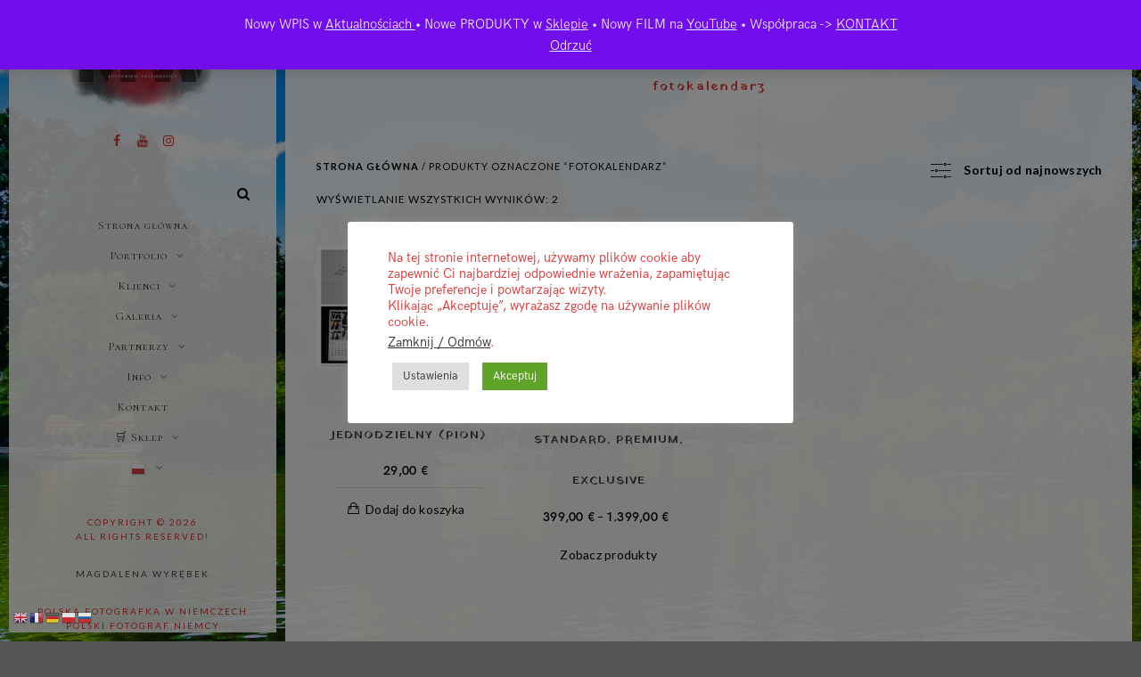

--- FILE ---
content_type: text/html; charset=UTF-8
request_url: https://magdalena.wyrebek.com/tag-produktu/fotokalendarz/
body_size: 42184
content:
<!doctype html>
<html lang="pl-PL" xmlns:og="http://opengraphprotocol.org/schema/" xmlns:fb="http://www.facebook.com/2008/fbml">
<head>
	<meta http-equiv="Content-Type" content="text/html; charset=UTF-8" />
	<meta name="viewport" content="width=device-width, initial-scale=1, maximum-scale=1" />
	<link rel="profile" href="https://gmpg.org/xfn/11" />
	<link rel="pingback" href="https://magdalena.wyrebek.com/xmlrpc.php" />
	<title>fotokalendarz &#8211; Magdalena Wyrębek &#8211; Fotograf Mannheim &#8211; Baden-Württemberg Deutschland &#8211; Fotografie, Grafikdesign, Internethandel mit Fotoprodukten. Portraits, Events, Natur</title>
<meta name='robots' content='max-image-preview:large' />
<script>window._wca = window._wca || [];</script>
<link rel='dns-prefetch' href='//stats.wp.com' />
<link rel='dns-prefetch' href='//fonts.googleapis.com' />
<link rel="alternate" type="application/rss+xml" title="Magdalena Wyrębek - Fotograf Mannheim - Baden-Württemberg Deutschland - Fotografie, Grafikdesign, Internethandel mit Fotoprodukten. Portraits, Events, Natur &raquo; Kanał z wpisami" href="https://magdalena.wyrebek.com/feed/" />
<link rel="alternate" type="application/rss+xml" title="Magdalena Wyrębek - Fotograf Mannheim - Baden-Württemberg Deutschland - Fotografie, Grafikdesign, Internethandel mit Fotoprodukten. Portraits, Events, Natur &raquo; Kanał z komentarzami" href="https://magdalena.wyrebek.com/comments/feed/" />
<link rel="alternate" type="application/rss+xml" title="Kanał Magdalena Wyrębek - Fotograf Mannheim - Baden-Württemberg Deutschland - Fotografie, Grafikdesign, Internethandel mit Fotoprodukten. Portraits, Events, Natur &raquo; fotokalendarz Znacznik" href="https://magdalena.wyrebek.com/tag-produktu/fotokalendarz/feed/" />
<style id='wp-img-auto-sizes-contain-inline-css' type='text/css'>
img:is([sizes=auto i],[sizes^="auto," i]){contain-intrinsic-size:3000px 1500px}
/*# sourceURL=wp-img-auto-sizes-contain-inline-css */
</style>
<link rel='stylesheet' id='wpbs-block-style-form-css' href='https://magdalena.wyrebek.com/wp-content/plugins/wp-booking-system/assets/css/style-front-end-form.min.css?ver=2.0.19.12' type='text/css' media='all' />
<style id='wp-emoji-styles-inline-css' type='text/css'>

	img.wp-smiley, img.emoji {
		display: inline !important;
		border: none !important;
		box-shadow: none !important;
		height: 1em !important;
		width: 1em !important;
		margin: 0 0.07em !important;
		vertical-align: -0.1em !important;
		background: none !important;
		padding: 0 !important;
	}
/*# sourceURL=wp-emoji-styles-inline-css */
</style>
<style id='wp-block-library-inline-css' type='text/css'>
:root{--wp-block-synced-color:#7a00df;--wp-block-synced-color--rgb:122,0,223;--wp-bound-block-color:var(--wp-block-synced-color);--wp-editor-canvas-background:#ddd;--wp-admin-theme-color:#007cba;--wp-admin-theme-color--rgb:0,124,186;--wp-admin-theme-color-darker-10:#006ba1;--wp-admin-theme-color-darker-10--rgb:0,107,160.5;--wp-admin-theme-color-darker-20:#005a87;--wp-admin-theme-color-darker-20--rgb:0,90,135;--wp-admin-border-width-focus:2px}@media (min-resolution:192dpi){:root{--wp-admin-border-width-focus:1.5px}}.wp-element-button{cursor:pointer}:root .has-very-light-gray-background-color{background-color:#eee}:root .has-very-dark-gray-background-color{background-color:#313131}:root .has-very-light-gray-color{color:#eee}:root .has-very-dark-gray-color{color:#313131}:root .has-vivid-green-cyan-to-vivid-cyan-blue-gradient-background{background:linear-gradient(135deg,#00d084,#0693e3)}:root .has-purple-crush-gradient-background{background:linear-gradient(135deg,#34e2e4,#4721fb 50%,#ab1dfe)}:root .has-hazy-dawn-gradient-background{background:linear-gradient(135deg,#faaca8,#dad0ec)}:root .has-subdued-olive-gradient-background{background:linear-gradient(135deg,#fafae1,#67a671)}:root .has-atomic-cream-gradient-background{background:linear-gradient(135deg,#fdd79a,#004a59)}:root .has-nightshade-gradient-background{background:linear-gradient(135deg,#330968,#31cdcf)}:root .has-midnight-gradient-background{background:linear-gradient(135deg,#020381,#2874fc)}:root{--wp--preset--font-size--normal:16px;--wp--preset--font-size--huge:42px}.has-regular-font-size{font-size:1em}.has-larger-font-size{font-size:2.625em}.has-normal-font-size{font-size:var(--wp--preset--font-size--normal)}.has-huge-font-size{font-size:var(--wp--preset--font-size--huge)}.has-text-align-center{text-align:center}.has-text-align-left{text-align:left}.has-text-align-right{text-align:right}.has-fit-text{white-space:nowrap!important}#end-resizable-editor-section{display:none}.aligncenter{clear:both}.items-justified-left{justify-content:flex-start}.items-justified-center{justify-content:center}.items-justified-right{justify-content:flex-end}.items-justified-space-between{justify-content:space-between}.screen-reader-text{border:0;clip-path:inset(50%);height:1px;margin:-1px;overflow:hidden;padding:0;position:absolute;width:1px;word-wrap:normal!important}.screen-reader-text:focus{background-color:#ddd;clip-path:none;color:#444;display:block;font-size:1em;height:auto;left:5px;line-height:normal;padding:15px 23px 14px;text-decoration:none;top:5px;width:auto;z-index:100000}html :where(.has-border-color){border-style:solid}html :where([style*=border-top-color]){border-top-style:solid}html :where([style*=border-right-color]){border-right-style:solid}html :where([style*=border-bottom-color]){border-bottom-style:solid}html :where([style*=border-left-color]){border-left-style:solid}html :where([style*=border-width]){border-style:solid}html :where([style*=border-top-width]){border-top-style:solid}html :where([style*=border-right-width]){border-right-style:solid}html :where([style*=border-bottom-width]){border-bottom-style:solid}html :where([style*=border-left-width]){border-left-style:solid}html :where(img[class*=wp-image-]){height:auto;max-width:100%}:where(figure){margin:0 0 1em}html :where(.is-position-sticky){--wp-admin--admin-bar--position-offset:var(--wp-admin--admin-bar--height,0px)}@media screen and (max-width:600px){html :where(.is-position-sticky){--wp-admin--admin-bar--position-offset:0px}}

/*# sourceURL=wp-block-library-inline-css */
</style><style id='global-styles-inline-css' type='text/css'>
:root{--wp--preset--aspect-ratio--square: 1;--wp--preset--aspect-ratio--4-3: 4/3;--wp--preset--aspect-ratio--3-4: 3/4;--wp--preset--aspect-ratio--3-2: 3/2;--wp--preset--aspect-ratio--2-3: 2/3;--wp--preset--aspect-ratio--16-9: 16/9;--wp--preset--aspect-ratio--9-16: 9/16;--wp--preset--color--black: #000000;--wp--preset--color--cyan-bluish-gray: #abb8c3;--wp--preset--color--white: #ffffff;--wp--preset--color--pale-pink: #f78da7;--wp--preset--color--vivid-red: #cf2e2e;--wp--preset--color--luminous-vivid-orange: #ff6900;--wp--preset--color--luminous-vivid-amber: #fcb900;--wp--preset--color--light-green-cyan: #7bdcb5;--wp--preset--color--vivid-green-cyan: #00d084;--wp--preset--color--pale-cyan-blue: #8ed1fc;--wp--preset--color--vivid-cyan-blue: #0693e3;--wp--preset--color--vivid-purple: #9b51e0;--wp--preset--gradient--vivid-cyan-blue-to-vivid-purple: linear-gradient(135deg,rgb(6,147,227) 0%,rgb(155,81,224) 100%);--wp--preset--gradient--light-green-cyan-to-vivid-green-cyan: linear-gradient(135deg,rgb(122,220,180) 0%,rgb(0,208,130) 100%);--wp--preset--gradient--luminous-vivid-amber-to-luminous-vivid-orange: linear-gradient(135deg,rgb(252,185,0) 0%,rgb(255,105,0) 100%);--wp--preset--gradient--luminous-vivid-orange-to-vivid-red: linear-gradient(135deg,rgb(255,105,0) 0%,rgb(207,46,46) 100%);--wp--preset--gradient--very-light-gray-to-cyan-bluish-gray: linear-gradient(135deg,rgb(238,238,238) 0%,rgb(169,184,195) 100%);--wp--preset--gradient--cool-to-warm-spectrum: linear-gradient(135deg,rgb(74,234,220) 0%,rgb(151,120,209) 20%,rgb(207,42,186) 40%,rgb(238,44,130) 60%,rgb(251,105,98) 80%,rgb(254,248,76) 100%);--wp--preset--gradient--blush-light-purple: linear-gradient(135deg,rgb(255,206,236) 0%,rgb(152,150,240) 100%);--wp--preset--gradient--blush-bordeaux: linear-gradient(135deg,rgb(254,205,165) 0%,rgb(254,45,45) 50%,rgb(107,0,62) 100%);--wp--preset--gradient--luminous-dusk: linear-gradient(135deg,rgb(255,203,112) 0%,rgb(199,81,192) 50%,rgb(65,88,208) 100%);--wp--preset--gradient--pale-ocean: linear-gradient(135deg,rgb(255,245,203) 0%,rgb(182,227,212) 50%,rgb(51,167,181) 100%);--wp--preset--gradient--electric-grass: linear-gradient(135deg,rgb(202,248,128) 0%,rgb(113,206,126) 100%);--wp--preset--gradient--midnight: linear-gradient(135deg,rgb(2,3,129) 0%,rgb(40,116,252) 100%);--wp--preset--font-size--small: 13px;--wp--preset--font-size--medium: 20px;--wp--preset--font-size--large: 36px;--wp--preset--font-size--x-large: 42px;--wp--preset--spacing--20: 0.44rem;--wp--preset--spacing--30: 0.67rem;--wp--preset--spacing--40: 1rem;--wp--preset--spacing--50: 1.5rem;--wp--preset--spacing--60: 2.25rem;--wp--preset--spacing--70: 3.38rem;--wp--preset--spacing--80: 5.06rem;--wp--preset--shadow--natural: 6px 6px 9px rgba(0, 0, 0, 0.2);--wp--preset--shadow--deep: 12px 12px 50px rgba(0, 0, 0, 0.4);--wp--preset--shadow--sharp: 6px 6px 0px rgba(0, 0, 0, 0.2);--wp--preset--shadow--outlined: 6px 6px 0px -3px rgb(255, 255, 255), 6px 6px rgb(0, 0, 0);--wp--preset--shadow--crisp: 6px 6px 0px rgb(0, 0, 0);}:where(.is-layout-flex){gap: 0.5em;}:where(.is-layout-grid){gap: 0.5em;}body .is-layout-flex{display: flex;}.is-layout-flex{flex-wrap: wrap;align-items: center;}.is-layout-flex > :is(*, div){margin: 0;}body .is-layout-grid{display: grid;}.is-layout-grid > :is(*, div){margin: 0;}:where(.wp-block-columns.is-layout-flex){gap: 2em;}:where(.wp-block-columns.is-layout-grid){gap: 2em;}:where(.wp-block-post-template.is-layout-flex){gap: 1.25em;}:where(.wp-block-post-template.is-layout-grid){gap: 1.25em;}.has-black-color{color: var(--wp--preset--color--black) !important;}.has-cyan-bluish-gray-color{color: var(--wp--preset--color--cyan-bluish-gray) !important;}.has-white-color{color: var(--wp--preset--color--white) !important;}.has-pale-pink-color{color: var(--wp--preset--color--pale-pink) !important;}.has-vivid-red-color{color: var(--wp--preset--color--vivid-red) !important;}.has-luminous-vivid-orange-color{color: var(--wp--preset--color--luminous-vivid-orange) !important;}.has-luminous-vivid-amber-color{color: var(--wp--preset--color--luminous-vivid-amber) !important;}.has-light-green-cyan-color{color: var(--wp--preset--color--light-green-cyan) !important;}.has-vivid-green-cyan-color{color: var(--wp--preset--color--vivid-green-cyan) !important;}.has-pale-cyan-blue-color{color: var(--wp--preset--color--pale-cyan-blue) !important;}.has-vivid-cyan-blue-color{color: var(--wp--preset--color--vivid-cyan-blue) !important;}.has-vivid-purple-color{color: var(--wp--preset--color--vivid-purple) !important;}.has-black-background-color{background-color: var(--wp--preset--color--black) !important;}.has-cyan-bluish-gray-background-color{background-color: var(--wp--preset--color--cyan-bluish-gray) !important;}.has-white-background-color{background-color: var(--wp--preset--color--white) !important;}.has-pale-pink-background-color{background-color: var(--wp--preset--color--pale-pink) !important;}.has-vivid-red-background-color{background-color: var(--wp--preset--color--vivid-red) !important;}.has-luminous-vivid-orange-background-color{background-color: var(--wp--preset--color--luminous-vivid-orange) !important;}.has-luminous-vivid-amber-background-color{background-color: var(--wp--preset--color--luminous-vivid-amber) !important;}.has-light-green-cyan-background-color{background-color: var(--wp--preset--color--light-green-cyan) !important;}.has-vivid-green-cyan-background-color{background-color: var(--wp--preset--color--vivid-green-cyan) !important;}.has-pale-cyan-blue-background-color{background-color: var(--wp--preset--color--pale-cyan-blue) !important;}.has-vivid-cyan-blue-background-color{background-color: var(--wp--preset--color--vivid-cyan-blue) !important;}.has-vivid-purple-background-color{background-color: var(--wp--preset--color--vivid-purple) !important;}.has-black-border-color{border-color: var(--wp--preset--color--black) !important;}.has-cyan-bluish-gray-border-color{border-color: var(--wp--preset--color--cyan-bluish-gray) !important;}.has-white-border-color{border-color: var(--wp--preset--color--white) !important;}.has-pale-pink-border-color{border-color: var(--wp--preset--color--pale-pink) !important;}.has-vivid-red-border-color{border-color: var(--wp--preset--color--vivid-red) !important;}.has-luminous-vivid-orange-border-color{border-color: var(--wp--preset--color--luminous-vivid-orange) !important;}.has-luminous-vivid-amber-border-color{border-color: var(--wp--preset--color--luminous-vivid-amber) !important;}.has-light-green-cyan-border-color{border-color: var(--wp--preset--color--light-green-cyan) !important;}.has-vivid-green-cyan-border-color{border-color: var(--wp--preset--color--vivid-green-cyan) !important;}.has-pale-cyan-blue-border-color{border-color: var(--wp--preset--color--pale-cyan-blue) !important;}.has-vivid-cyan-blue-border-color{border-color: var(--wp--preset--color--vivid-cyan-blue) !important;}.has-vivid-purple-border-color{border-color: var(--wp--preset--color--vivid-purple) !important;}.has-vivid-cyan-blue-to-vivid-purple-gradient-background{background: var(--wp--preset--gradient--vivid-cyan-blue-to-vivid-purple) !important;}.has-light-green-cyan-to-vivid-green-cyan-gradient-background{background: var(--wp--preset--gradient--light-green-cyan-to-vivid-green-cyan) !important;}.has-luminous-vivid-amber-to-luminous-vivid-orange-gradient-background{background: var(--wp--preset--gradient--luminous-vivid-amber-to-luminous-vivid-orange) !important;}.has-luminous-vivid-orange-to-vivid-red-gradient-background{background: var(--wp--preset--gradient--luminous-vivid-orange-to-vivid-red) !important;}.has-very-light-gray-to-cyan-bluish-gray-gradient-background{background: var(--wp--preset--gradient--very-light-gray-to-cyan-bluish-gray) !important;}.has-cool-to-warm-spectrum-gradient-background{background: var(--wp--preset--gradient--cool-to-warm-spectrum) !important;}.has-blush-light-purple-gradient-background{background: var(--wp--preset--gradient--blush-light-purple) !important;}.has-blush-bordeaux-gradient-background{background: var(--wp--preset--gradient--blush-bordeaux) !important;}.has-luminous-dusk-gradient-background{background: var(--wp--preset--gradient--luminous-dusk) !important;}.has-pale-ocean-gradient-background{background: var(--wp--preset--gradient--pale-ocean) !important;}.has-electric-grass-gradient-background{background: var(--wp--preset--gradient--electric-grass) !important;}.has-midnight-gradient-background{background: var(--wp--preset--gradient--midnight) !important;}.has-small-font-size{font-size: var(--wp--preset--font-size--small) !important;}.has-medium-font-size{font-size: var(--wp--preset--font-size--medium) !important;}.has-large-font-size{font-size: var(--wp--preset--font-size--large) !important;}.has-x-large-font-size{font-size: var(--wp--preset--font-size--x-large) !important;}
/*# sourceURL=global-styles-inline-css */
</style>

<style id='classic-theme-styles-inline-css' type='text/css'>
/*! This file is auto-generated */
.wp-block-button__link{color:#fff;background-color:#32373c;border-radius:9999px;box-shadow:none;text-decoration:none;padding:calc(.667em + 2px) calc(1.333em + 2px);font-size:1.125em}.wp-block-file__button{background:#32373c;color:#fff;text-decoration:none}
/*# sourceURL=/wp-includes/css/classic-themes.min.css */
</style>
<link rel='stylesheet' id='bookme-intlTelInput-css' href='https://magdalena.wyrebek.com/wp-content/plugins/bookme-free-appointment-booking-system/assets/front/css/intlTelInput.css?ver=4.2' type='text/css' media='all' />
<link rel='stylesheet' id='bookme-scroll-css' href='https://magdalena.wyrebek.com/wp-content/plugins/bookme-free-appointment-booking-system/assets/front/css/trackpad-scroll.css?ver=4.2' type='text/css' media='all' />
<link rel='stylesheet' id='bookme-css' href='https://magdalena.wyrebek.com/wp-content/plugins/bookme-free-appointment-booking-system/assets/front/css/bookme.css?ver=4.2' type='text/css' media='all' />
<link rel='stylesheet' id='contact-form-7-css' href='https://magdalena.wyrebek.com/wp-content/plugins/contact-form-7/includes/css/styles.css?ver=6.1.4' type='text/css' media='all' />
<link rel='stylesheet' id='cookie-law-info-css' href='https://magdalena.wyrebek.com/wp-content/plugins/cookie-law-info/legacy/public/css/cookie-law-info-public.css?ver=3.3.7' type='text/css' media='all' />
<link rel='stylesheet' id='cookie-law-info-gdpr-css' href='https://magdalena.wyrebek.com/wp-content/plugins/cookie-law-info/legacy/public/css/cookie-law-info-gdpr.css?ver=3.3.7' type='text/css' media='all' />
<link rel='stylesheet' id='woocommerce-layout-css' href='https://magdalena.wyrebek.com/wp-content/plugins/woocommerce/assets/css/woocommerce-layout.css?ver=10.3.7' type='text/css' media='all' />
<style id='woocommerce-layout-inline-css' type='text/css'>

	.infinite-scroll .woocommerce-pagination {
		display: none;
	}
/*# sourceURL=woocommerce-layout-inline-css */
</style>
<link rel='stylesheet' id='woocommerce-smallscreen-css' href='https://magdalena.wyrebek.com/wp-content/plugins/woocommerce/assets/css/woocommerce-smallscreen.css?ver=10.3.7' type='text/css' media='only screen and (max-width: 768px)' />
<link rel='stylesheet' id='woocommerce-general-css' href='https://magdalena.wyrebek.com/wp-content/plugins/woocommerce/assets/css/woocommerce.css?ver=10.3.7' type='text/css' media='all' />
<style id='woocommerce-inline-inline-css' type='text/css'>
.woocommerce form .form-row .required { visibility: visible; }
/*# sourceURL=woocommerce-inline-inline-css */
</style>
<link rel='stylesheet' id='wpbs-style-css' href='https://magdalena.wyrebek.com/wp-content/plugins/wp-booking-system/assets/css/style-front-end.min.css?ver=2.0.19.12' type='text/css' media='all' />
<link rel='stylesheet' id='wpbs-style-form-css' href='https://magdalena.wyrebek.com/wp-content/plugins/wp-booking-system/assets/css/style-front-end-form.min.css?ver=2.0.19.12' type='text/css' media='all' />
<link rel='stylesheet' id='brands-styles-css' href='https://magdalena.wyrebek.com/wp-content/plugins/woocommerce/assets/css/brands.css?ver=10.3.7' type='text/css' media='all' />
<link rel='stylesheet' id='kinatrix-MainStyle-css' href='https://magdalena.wyrebek.com/wp-content/themes/kinatrix/style.css?ver=1.3' type='text/css' media='screen' />
<link rel='stylesheet' id='owlcarousel-css' href='https://magdalena.wyrebek.com/wp-content/themes/kinatrix/css/owlcarousel/owl.carousel.css?ver=6.9' type='text/css' media='screen' />
<link rel='stylesheet' id='lightgallery-css' href='https://magdalena.wyrebek.com/wp-content/themes/kinatrix/js/lightbox/css/lightgallery.css?ver=6.9' type='text/css' media='screen' />
<link rel='stylesheet' id='lightgallery-transitions-css' href='https://magdalena.wyrebek.com/wp-content/themes/kinatrix/js/lightbox/css/lg-transitions.min.css?ver=6.9' type='text/css' media='screen' />
<link rel='stylesheet' id='kinatrix-Animations-css' href='https://magdalena.wyrebek.com/wp-content/themes/kinatrix/css/animations.css?ver=6.9' type='text/css' media='screen' />
<link rel='stylesheet' id='font-awesome-css' href='https://magdalena.wyrebek.com/wp-content/themes/kinatrix/css/fonts/font-awesome/css/font-awesome.min.css?ver=6.9' type='text/css' media='screen' />
<link rel='stylesheet' id='ion-icons-css' href='https://magdalena.wyrebek.com/wp-content/themes/kinatrix/css/fonts/ionicons/css/ionicons.min.css?ver=6.9' type='text/css' media='screen' />
<link rel='stylesheet' id='et-fonts-css' href='https://magdalena.wyrebek.com/wp-content/themes/kinatrix/css/fonts/et-fonts/et-fonts.css?ver=6.9' type='text/css' media='screen' />
<link rel='stylesheet' id='feather-webfonts-css' href='https://magdalena.wyrebek.com/wp-content/themes/kinatrix/css/fonts/feather-webfont/feather.css?ver=6.9' type='text/css' media='screen' />
<link rel='stylesheet' id='fontello-css' href='https://magdalena.wyrebek.com/wp-content/themes/kinatrix/css/fonts/fontello/css/fontello.css?ver=6.9' type='text/css' media='screen' />
<link rel='stylesheet' id='simple-line-icons-css' href='https://magdalena.wyrebek.com/wp-content/themes/kinatrix/css/fonts/simple-line-icons/simple-line-icons.css?ver=6.9' type='text/css' media='screen' />
<link rel='stylesheet' id='jplayer-css' href='https://magdalena.wyrebek.com/wp-content/themes/kinatrix/css/html5player/jplayer.dark.css?ver=6.9' type='text/css' media='screen' />
<link rel='stylesheet' id='kinatrix-fonts-css' href='//fonts.googleapis.com/css?family=Lato%3A100%2C100i%2C300%2C300i%2C400%2C400i%2C700%2C700i%2C900%2C900i%7CPT+Mono&#038;ver=1.0.0' type='text/css' media='all' />
<link rel='stylesheet' id='kinatrix-ResponsiveCSS-css' href='https://magdalena.wyrebek.com/wp-content/themes/kinatrix/css/responsive.css?ver=1.2' type='text/css' media='screen' />
<style id='kinatrix-ResponsiveCSS-inline-css' type='text/css'>
.sidebarinfo-menu { background-color:rgba(48,48,48, 0.95); }.site-back-cover { background-image: url(https://magdalena.wyrebek.com/wp-content/uploads/2022/03/2017-09-10-Luisenpark-Fernmeldeturm-Fotograf-Mannheim-Magdalena-Wyrebek-1.jpg); }
button,
.entry-content .work-details h4,
.woocommerce .product h1,
.woocommerce .product h2,
.woocommerce .product h3,
.woocommerce .product h4,
.woocommerce .product h5,
.woocommerce .product h6,
.entry-title-wrap h1,
.entry-content h1,
.entry-content h2,
.entry-content h3,
.entry-content h4,
.entry-content h5,
.entry-content h6,
.blog-grid-element-content .work-details h4,
.blog-grid-element-content .work-details h4 a,
.gridblock-grid-element .boxtitle-hover a,
.homemenu .sf-menu .mega-item .children-depth-0 h6,
.work-details h4 a,
.work-details h4,
.proofing-client-title,
.comment-reply-title,
.woocommerce ul.products li.product h3,
.woocommerce-page ul.products li.product h3,
h1,
h2,
h3,
h4,
h5,
h6,
.sidebar h3,
.entry-title h1,
.portfolio-end-block h2.section-title{ font-family:'Yatra One'; }.homemenu .sf-menu a, .homemenu .sf-menu,.homemenu .sf-menu ul li a,.responsive-mobile-menu ul.mtree > li > a,.responsive-mobile-menu,.vertical-menu ul.mtree,.vertical-menu ul.mtree a,.vertical-menu ul.mtree > li > a{ font-family:'Cormorant SC'; }.slideshow_title, .static_slideshow_title,.slideshow_title, h1.slideshow_title{ font-family:'Shojumaru'; }.slideshow_caption, .static_slideshow_caption{ font-family:'Alegreya SC'; }.hero-text-wrap .hero-title,.hero-text-wrap .hero-subtitle{ font-family:'Risque'; }.menu-is-horizontal.page-is-not-fullscreen .loading-bar,.menu-is-horizontal.page-is-fullscreen .loading-bar,.page-is-not-fullscreen .loading-bar,.page-is-fullscreen .loading-bar { border-color: #dd3333; }.menu-is-horizontal.page-is-not-fullscreen .loading-bar::after,.menu-is-horizontal.page-is-fullscreen .loading-bar::after,.page-is-not-fullscreen .loading-bar:after,.page-is-fullscreen .loading-bar:after { background: #dd3333; }.preloader-cover-screen { background-color: #ffffff; }.preloader-cover-logo { background-image: url(https://magdalena.wyrebek.com/wp-content/uploads/2022/03/MsW-www-FotoGrafDesign-Fotograf-MaWySte-CZARNYczerwony.png); }.preloader-cover-logo { background-size:169px auto; }.menu-is-horizontal .logo img { height: 74px; }.menu-is-horizontal .logo img { top: 9px; }.vertical-logoimage { width: 174px; }.logo-mobile .logoimage { width: 55px; }.logo-mobile .logoimage { height: auto; }
.entry-content > a:hover,
.entry-content p > a:hover,
.project-details a,
.post-single-tags a:hover,
.post-meta-category a:hover,
.post-single-meta a:hover,
.post-navigation a:hover,
.entry-post-title h2 a:hover,
.comment-reply-title small a,
.header-shopping-cart a:hover,
#gridblock-filter-select i,
.entry-content .blogpost_readmore a,
.pricing-table .pricing_highlight .pricing-price,
#wp-calendar tfoot td#prev a,
#wp-calendar tfoot td#next a,
.footer-widget .widget_nav_menu a:hover,
.entry-content .faq-toggle-link:before,
.mtheme-knowledgebase-archive ul li:before,
.like-vote-icon,
.readmore-service a:hover,
.work-details h4 a:hover,
.service-content h4 a:hover,
.postsummarywrap a:hover,
.toggle-menu-list li a:hover,
.ui-accordion-header:hover .ui-accordion-header-icon:after,
#footer a:hover,
.nav-previous a:hover,
.nav-next a:hover,
.nav-lightbox a:hover,
.entry-content .entry-post-title h2 a:hover,
.woocommerce .mtheme-woocommerce-description-wrap a.add_to_cart_button:hover,
.woocommerce ul.products li.product h3 a:hover,
.woocommerce-page ul.products li.product h3 a:hover,
.woocommerce .woocommerce-info a,
.tagcloud a:hover,
#footer .tagcloud a:hover,
.entry-content .ui-accordion-header:hover .ui-accordion-header-icon:after,
#events_list .recentpost_info .recentpost_title:hover,
#recentposts_list .recentpost_info .recentpost_title:hover,
#popularposts_list .popularpost_info .popularpost_title:hover,
.mtheme-events-carousel .slideshow-box-title a:hover,
.woocommerce .product_meta a:hover,
ul.mtree li.mtree-open > a:hover,
ul.mtree li.mtree-open > a,
ul.mtree li.mtree-active > a:hover,
.header-is-simple.theme-is-light .simple-menu ul.mtree li.mtree-open > a,
.header-is-simple.theme-is-light .simple-menu ul.mtree li.mtree-open > a:hover,
.header-is-simple.theme-is-light .responsive-mobile-menu ul.mtree li.mtree-open > a:hover,
.theme-is-light .simple-menu ul.mtree li.mtree-open > a,
ul.mtree li.mtree-active > a,
.entry-content .service-content h4 a:hover,
.slideshow-box-content .slideshow-box-title a:hover,
.project-details-link a:hover,
.entry-content .text-is-dark a:hover,
.event-icon-sep,
.header-is-opaque .social-sharing-toggle:hover i,
.header-is-opaque.fullscreen-slide-dark .social-sharing-toggle:hover i,
.header-is-opaque .stickymenu-zone .social-sharing-toggle:hover i,
.mtheme-lightbox .lg-toolbar .lg-icon:hover,
.mtheme-lightbox .lg-actions .lg-next:hover,
.mtheme-lightbox .lg-actions .lg-prev:hover,
.cart-elements .cart-title:hover,
.entry-content .ui-accordion-header a:hover,
.theme-is-light .vertical-menu ul.mtree li.mtree-open > a,
#gridblock-filters li a:hover{color:#dd0808;}
.proofing-selected-marker,
.entry-content .ui-accordion-header.ui-state-active a,
.pagination span.current,
.pagination ul li span.current,
.woocommerce nav.woocommerce-pagination ul li span.current,
#gridblock-container .proofing-item-selected .gridblock-grid-element:before{background-color:#dd0808;}
.pagination span.current,
.pagination ul li span.current,
.woocommerce nav.woocommerce-pagination ul li span.current,
.proofing-selected-marker,
.button-blog-continue a,
.readmore-service a,
.project-details-link h4 a,
.map-pin::after,
.map-pin::before{border-color:#dd0808;}.header-type-overlay.stickymenu-active.menu-is-horizontal .outer-wrap.stickymenu-zone, .header-type-default.stickymenu-active.menu-is-horizontal .outer-wrap.stickymenu-zone, .header-type-default.menu-is-horizontal .outer-wrap, .header-type-overlay .outer-wrap, .header-type-overlay-bright .outer-wrap, .fullscreen-slide-bright .outer-wrap { background:rgba(255,252,252,0.95); }.menu-social-header .social-header-wrap ul li.social-icon i, .social-sharing-toggle , .menu-social-header .social-header-wrap ul li.contact-text a{color:#1e1e1e;}.inverse-sticky.stickymenu-active.page-is-not-fullscreen .homemenu ul:first-child > li > a, .header-type-overlay.fullscreen-slide-bright .homemenu ul:first-child > li > a, .header-type-overlay .homemenu ul:first-child > li > a, .header-type-overlay-bright .homemenu ul:first-child > li > a, .header-type-overlay.fullscreen-slide-bright .homemenu ul:first-child > li > a, .inverse-sticky.stickymenu-active.page-is-not-fullscreen .menu-social-header .social-header-wrap .social-icon i, .inverse-sticky.stickymenu-active.page-is-not-fullscreen .menu-social-header .social-header-wrap .contact-text a, .inverse-sticky.stickymenu-active.page-is-not-fullscreen .social-sharing-toggle, .header-type-overlay .menu-social-header .social-header-wrap .social-icon i, .header-type-overlay .menu-social-header .social-header-wrap .contact-text a, .header-type-overlay .social-sharing-toggle, .header-type-overlay-bright .menu-social-header .social-header-wrap .social-icon i, .header-type-overlay-bright .menu-social-header .social-header-wrap .contact-text a, .header-type-overlay-bright .social-sharing-toggle, .header-type-overlay.fullscreen-slide-bright .menu-social-header .social-header-wrap .social-icon i, .header-type-overlay.fullscreen-slide-bright .menu-social-header .social-header-wrap .contact-text a, .header-type-overlay.fullscreen-slide-bright .social-sharing-toggle, .header-is-transparent-invert .menu-social-header .social-header-wrap .social-icon i, .header-is-transparent-invert .menu-social-header .social-header-wrap .contact-text a, .header-is-transparent-invert .social-sharing-toggle{color:#1e1e1e;}.sidebar-toggle-menu-open .sidebar-toggle-menu-trigger span::before, .sidebar-toggle-menu-open .sidebar-toggle-menu-trigger span::after, .sidebar-toggle-menu-open .sidebar-toggle-menu-trigger span, .header-type-overlay .sidebar-toggle-menu-trigger span::before, .header-type-overlay .sidebar-toggle-menu-trigger span::after, .header-type-overlay .sidebar-toggle-menu-trigger span, .fullscreen-slide-bright .sidebar-toggle-menu-trigger span::before, .fullscreen-slide-bright .sidebar-toggle-menu-trigger span::after, .fullscreen-slide-bright .sidebar-toggle-menu-trigger span{background-color:#1e1e1e;}.homemenu li.current-menu-parent > a, .homemenu li.current-menu-parent > li > a, .homemenu li.current-menu-item > a, .homemenu li.current-menu-item > li > a{color:#dd3333 !important;}.homemenu ul li ul li.current-menu-parent > a, .homemenu ul li ul li.current-menu-parent > li > a, .homemenu ul li ul li.current-menu-item > a, .homemenu ul li ul li.current-menu-item > li > a{color:#dd4b4b !important;}.homemenu .sf-menu .mega-item .children-depth-0, .homemenu ul ul{background:#fff7f7;}.mainmenu-navigation .homemenu ul ul li a{color:#232323;}.mainmenu-navigation .homemenu ul ul li:hover>a{color:#dd0404;}.theme-is-light .vertical-menu ul.mtree li li a,.theme-is-dark .vertical-menu ul.mtree li li a,.theme-is-light .vertical-menu ul.mtree a,.theme-is-dark .vertical-menu ul.mtree a,.vertical-menu ul.mtree > li > a, .vertical-menu ul.mtree li.mtree-node > a:before,.theme-is-light .vertical-menu ul.mtree li.mtree-node > a::before,.vertical-menu ul.mtree a{color:#3a3a3a;}.vertical-menu ul.mtree li > a:hover,.vertical-menu .social-header-wrap ul li.social-icon:hover i{color:#ce5050;}.vertical-menu ul.mtree li.mtree-active.mtree-open > a,.vertical-menu ul.mtree li.mtree-active.mtree-open > a:hover{color:#ba2a2a;}.vertical-menu .social-header-wrap ul li.social-icon i,.vertical-menu .social-header-wrap ul li.contact-text,.vertical-menu .social-header-wrap ul li.contact-text a{color:#dd3333;}.vertical-menu ul.mtree a,ul.mtree li.mtree-node > ul > li:last-child { border-bottom-color:#e8e8e8; }.menu-is-vertical .vertical-footer-copyright, .menu-is-vertical .vertical-footer-wrap .social-icon a, .menu-is-vertical .vertical-footer-wrap .social-icon i, .menu-is-vertical .vertical-footer-wrap .social-header-wrap ul li.social-icon i, .menu-is-vertical .vertical-footer-wrap .social-header-wrap ul li.contact-text a { color:#dd3333; }.footer-logo-image { width:247px !important; height: auto !important; }.menu-is-vertical .vertical-footer-wrap .social-icon a, .menu-is-vertical .vertical-footer-wrap .social-icon i, .menu-is-vertical .vertical-footer-wrap .social-header-wrap ul li.social-icon i, .menu-is-vertical .vertical-footer-wrap .social-header-wrap ul li.contact-text a{color:#dd3333;}.homemenu ul li a,.homemenu ul ul li a,.vertical-menu ul.mtree a, .simple-menu ul.mtree a, .responsive-mobile-menu ul.mtree a, .header-is-simple .responsive-mobile-menu ul.mtree a,.vertical-menu ul.mtree ul.sub-menu a { font-size:13px;}.vertical-menu ul.mtree a, .simple-menu ul.mtree a, .responsive-mobile-menu ul.mtree a, .header-is-simple .responsive-mobile-menu ul.mtree a,.vertical-menu ul.mtree ul.sub-menu a { line-height:13px;}.gridblock-four .work-description, .gridblock-three .work-description, .gridblock-two .work-description, .gridblock-one .work-description, .slideshow-box-info .work-description, .entry-content .smaller-content, .entry-content, .woocommerce #tab-description p, .woocommerce .entry-summary div[itemprop="description"], .blog-details-section .the-month, .post-meta-time-archive, #password-protected p, .post-password-form p, #password-protected label, #gridblock-filters .griblock-filters-subcats a, .person h4.staff-position, .gridblock-parallax-wrap .work-description,.woocommerce .entry-summary div[itemprop="description"],.entry-content,.entry-content .pullquote-left,.entry-content .pullquote-right,.entry-content .pullquote-center,.entry-content strong,.entry-content .testimonial-say p{color:#161616;}
.woocommerce div.product .product_title,
.woocommerce #content div.product .product_title,
.woocommerce-page div.product .product_title,
.woocommerce-page #content div.product .product_title,
.entry-content h1,
.entry-content h2,
.entry-content h3,
.entry-content h4,
.entry-content h5,
.entry-content h6,
h1.entry-title,
.entry-content h1.section-title,
.work-details h4,
.work-details h4 a,
.client-company a:hover,
.portfolio-share li a:hover,
.min-search .icon-search:hover,
.entry-content .entry-post-title h2 a,
ul.gridblock-listbox .work-details h4 a:hover
{color:#dd3333;}.footer-container-wrap{background:#ffffff;}.footer-container-wrap .social-icon i,#copyright i{color:#dd3333 !important;}.footer-container-wrap,#copyright{color:#0f0f0f;}.footer-container-wrap a,#copyright a{color:#dd3333;}.footer-container-wrap a:hover,#copyright a:hover{color:#dd9d9d;}.sidebar h3,.sidebar .product-title, .sidebar .woocommerce ul.product_list_widget li a, #events_list .recentpost_info .recentpost_title, #recentposts_list .recentpost_info .recentpost_title, #popularposts_list .popularpost_info .popularpost_title{color:#dd0d0d;}.aboutme-wrap.entry-content > h2, .sidebar h3, .sidebar h3 a,.sidebar .widget_search #searchform input,.sidebar .widget_search #searchform input:focus{border-color:#ffffff;}.woocommerce .widget_price_filter .ui-slider .ui-slider-range, .woocommerce .widget_price_filter .ui-slider .ui-slider-handle{background:#ffffff;}#recentposts_list .recentpost_info .recentpost_title, #popularposts_list .popularpost_info .popularpost_title,.sidebar a{color:#af2828;}.contact_address_block .about_info, .sidebar-widget #searchform input, .sidebar-widget #searchform i, #recentposts_list p, #popularposts_list p,.sidebar-widget ul#recentcomments li,.sidebar{color:#3d3d3d;}.mtheme-lightbox .lg-fullscreen { display:none; }.mtheme-lightbox #lg-actual-size { display:none; }.mtheme-lightbox #lg-zoom-out,.lg-toolbar #lg-download { display:none; }.mtheme-lightbox #lg-zoom-out,.lg-toolbar #lg-zoom-in { display:none; }.mtheme-lightbox .lg-autoplay-button { display:none; }.mtheme-lightbox #lg-counter { display:none; }.mtheme-lightbox .lg-sub-html { display:none !important; }.body .lg-backdrop, .mtheme-lightbox.lg-outer { background:#000000; }.mtheme-lightbox .lg-actions .lg-icon,.mtheme-lightbox .lg-sub-html, .mtheme-lightbox .lg-toolbar { background:#161616; }.mtheme-lightbox #lg-counter,.mtheme-lightbox #lg-counter, .mtheme-lightbox .lg-sub-html, .mtheme-lightbox .lg-toolbar .lg-icon, .mtheme-lightbox .lg-actions .lg-next, .mtheme-lightbox .lg-actions .lg-prev { color:#dd3333; }
.entry-content,
.woocommerce #tab-description p,
.woocommerce .woocommerce-product-details__short-description,
.woocommerce .entry-summary div[itemprop="description"]{
	font-size:15px;
}h1.entry-title{color:#dd3333;}.entry-title-wrap h1.entry-title, .single .title-container h1.entry-title { font-size:15px; line-height:15px; }.entry-title-wrap h1.entry-title, .single .title-container h1.entry-title { letter-spacing:2px; }.entry-title-wrap h1.entry-title, .single .title-container h1.entry-title { font-weight:400; }.theme-is-dark .mobile-menu-toggle,.mobile-menu-toggle,.header-is-simple.theme-is-dark .mobile-menu-icon,.header-is-simple.theme-is-light .mobile-menu-icon{background-color:#fcfcfc;}.mobile-toggle-menu-trigger{background:#f9f9f9;}.mobile-toggle-menu-trigger span::before, .mobile-toggle-menu-trigger span::after, .mobile-toggle-menu-open .mobile-toggle-menu-trigger span::before, .mobile-toggle-menu-open .mobile-toggle-menu-trigger span::after, .mobile-toggle-menu-trigger span{background:#dd3333;}.mobile-sharing-toggle{color:#dd3333;}.responsive-mobile-menu,.theme-is-light .responsive-mobile-menu{background-color:#fcfcfc;}.theme-is-dark .responsive-mobile-menu #mobile-searchform input { border-color: rgba(255,255,255,0.1); }.theme-is-light .responsive-mobile-menu #mobile-searchform input { border-color: rgba(0,0,0,0.1); }
	.theme-is-light .responsive-mobile-menu ul.mtree li.mtree-node > a::before,
	.theme-is-light .responsive-mobile-menu #mobile-searchform input,
	.theme-is-dark .responsive-mobile-menu #mobile-searchform input,
	.theme-is-light .responsive-mobile-menu ul.mtree li li a,
	.theme-is-light .responsive-mobile-menu ul.mtree li a,
	.header-is-simple.theme-is-light .responsive-mobile-menu ul.mtree li li a,
	.theme-is-dark .responsive-mobile-menu ul.mtree li li a,
	.theme-is-dark .responsive-mobile-menu ul.mtree li a,
	.header-is-simple.theme-is-dark .responsive-mobile-menu ul.mtree li li a,
	.header-is-simple.theme-is-dark .responsive-mobile-menu ul.mtree li a,
	.theme-is-light .responsive-mobile-menu ul.mtree a,
	.header-is-simple.theme-is-light .responsive-mobile-menu ul.mtree a,
	.header-is-simple.theme-is-dark .responsive-mobile-menu ul.mtree a,
	.menu-is-horizontal .responsive-mobile-menu .social-icon a,
	.menu-is-horizontal .responsive-mobile-menu .social-icon i,
	.menu-is-horizontal .responsive-mobile-menu .social-header-wrap ul li.social-icon i,
	.menu-is-horizontal .responsive-mobile-menu .social-header-wrap ul li.contact-text a .menu-is-vertical .responsive-mobile-menu .social-icon a,
	.menu-is-vertical .responsive-mobile-menu .social-icon i,
	.menu-is-vertical .responsive-mobile-menu .social-header-wrap ul li.social-icon i,
	.menu-is-vertical .responsive-mobile-menu .social-header-wrap ul li.contact-text a,
	.menu-is-vertical .responsive-mobile-menu .vertical-footer-copyright,
	.menu-is-vertical .responsive-mobile-menu .vertical-footer-wrap .social-icon a,
	.menu-is-vertical .responsive-mobile-menu .vertical-footer-wrap .social-icon i,
	.menu-is-vertical .responsive-mobile-menu .vertical-footer-wrap .social-header-wrap ul li.social-icon i,
	.menu-is-vertical .responsive-mobile-menu .vertical-footer-wrap .social-header-wrap ul li.contact-text a
	{color:#000000;}.responsive-mobile-menu .fullscreen-footer-social i{border-color:#000000;}.responsive-mobile-menu ul.mtree li.mtree-node > ul > li:last-child,.theme-is-light .responsive-mobile-menu ul.mtree a,.theme-is-dark .responsive-mobile-menu ul.mtree a,.theme-is-light .responsive-mobile-menu #mobile-searchform input,.theme-is-dark .responsive-mobile-menu #mobile-searchform input{border-color:#e2e2e2;}.theme-is-light .responsive-mobile-menu ul.mtree li.mtree-node > a::before,.theme-is-dark .responsive-mobile-menu ul.mtree li.mtree-node > a::before{color:#e2e2e2;}
	.theme-is-light .responsive-mobile-menu ul.mtree li li a:hover,
	.theme-is-dark .responsive-mobile-menu ul.mtree li li a:hover,
	.header-is-simple.theme-is-light .responsive-mobile-menu ul.mtree li.mtree-open > a:hover,
	.header-is-simple.theme-is-dark .responsive-mobile-menu ul.mtree li.mtree-open > a:hover,
	.header-is-simple.theme-is-light .responsive-mobile-menu ul.mtree a:hover,
	.header-is-simple.theme-is-dark .responsive-mobile-menu ul.mtree a:hover,
	.header-is-simple.theme-is-light .responsive-mobile-menu ul.mtree li li a:hover,
	.header-is-simple.theme-is-dark .responsive-mobile-menu ul.mtree li li a:hover,
	.theme-is-light .responsive-mobile-menu ul.mtree li > a:hover,
	.theme-is-light .responsive-mobile-menu ul.mtree a:hover,
	.theme-is-dark .responsive-mobile-menu ul.mtree li > a:hover,
	.theme-is-dark .responsive-mobile-menu ul.mtree a:hover{color:#dd3333;}
	.menu-is-horizontal .responsive-mobile-menu .social-icon a:hover,
	.menu-is-horizontal .responsive-mobile-menu ul li.social-icon:hover i,
	.menu-is-horizontal .responsive-mobile-menu .vertical-footer-wrap .social-icon:hover,
	.menu-is-horizontal .responsive-mobile-menu .vertical-footer-wrap .social-icon i:hover,
	.menu-is-horizontal .responsive-mobile-menu .social-header-wrap ul li.contact-text a:hover .menu-is-vertical .responsive-mobile-menu .social-icon a:hover,
	.menu-is-vertical .responsive-mobile-menu ul li.social-icon:hover i,
	.menu-is-vertical .responsive-mobile-menu .vertical-footer-wrap .social-icon:hover,
	.menu-is-vertical .responsive-mobile-menu .vertical-footer-wrap .social-icon i:hover,
	.menu-is-vertical .responsive-mobile-menu .social-header-wrap ul li.contact-text a:hover{color:#dd3333;}
	.menu-is-horizontal .responsive-mobile-menu .social-icon a:hover,
	.menu-is-horizontal .responsive-mobile-menu ul li.social-icon:hover i,
	.menu-is-horizontal .responsive-mobile-menu .vertical-footer-wrap .social-icon:hover,
	.menu-is-horizontal .responsive-mobile-menu .vertical-footer-wrap .social-icon i:hover,
	.menu-is-horizontal .responsive-mobile-menu .social-header-wrap ul li.contact-text a:hover .menu-is-vertical .responsive-mobile-menu .social-icon a:hover,
	.menu-is-vertical .responsive-mobile-menu ul li.social-icon:hover i,
	.menu-is-vertical .responsive-mobile-menu .vertical-footer-wrap .social-icon:hover,
	.menu-is-vertical .responsive-mobile-menu .vertical-footer-wrap .social-icon i:hover,
	.menu-is-vertical .responsive-mobile-menu .social-header-wrap ul li.contact-text a:hover{border-color:#dd3333;}.responsive-mobile-menu{color:#dd3333;}
		.header-is-simple.theme-is-light .responsive-mobile-menu ul.mtree li.mtree-open > a,
		.header-is-simple.theme-is-dark .responsive-mobile-menu ul.mtree li.mtree-open > a,
		.theme-is-light .responsive-mobile-menu ul.mtree li.mtree-open > a,
		.theme-is-dark .responsive-mobile-menu ul.mtree li.mtree-open > a{color:#dd1313;}.dimmer-text { font-size:17px; } .dimmer-text { color:#ffffff; }#dimmer { background:rgba(0,0,0,0.8); }
/*# sourceURL=kinatrix-ResponsiveCSS-inline-css */
</style>
<link rel='stylesheet' id='Shojumaru-css' href='https://fonts.googleapis.com/css?family=Shojumaru:regular&#038;subset=latin-ext,latin' type='text/css' media='screen' />
<link rel='stylesheet' id='Alegreya+SC-css' href='https://fonts.googleapis.com/css?family=Alegreya+SC:regular,italic,500,500italic,700,700italic,800,800italic,900,900italic&#038;subset=greek,greek-ext,cyrillic,cyrillic-ext,latin-ext,vietnamese,latin' type='text/css' media='screen' />
<link rel='stylesheet' id='Risque-css' href='https://fonts.googleapis.com/css?family=Risque:regular&#038;subset=latin-ext,latin' type='text/css' media='screen' />
<link rel='stylesheet' id='Yatra+One-css' href='https://fonts.googleapis.com/css?family=Yatra+One:regular&#038;subset=latin-ext,devanagari,latin' type='text/css' media='screen' />
<link rel='stylesheet' id='Cormorant+SC-css' href='https://fonts.googleapis.com/css?family=Cormorant+SC:300,regular,500,600,700&#038;subset=cyrillic,cyrillic-ext,latin-ext,vietnamese,latin' type='text/css' media='screen' />
<link rel='stylesheet' id='chaty-front-css-css' href='https://magdalena.wyrebek.com/wp-content/plugins/chaty/css/chaty-front.min.css?ver=3.5.01736212525' type='text/css' media='all' />
<link rel='stylesheet' id='wpdevelop-bts-css' href='https://magdalena.wyrebek.com/wp-content/plugins/booking/vendors/_custom/bootstrap-css/css/bootstrap.css?ver=10.14.9' type='text/css' media='all' />
<link rel='stylesheet' id='wpdevelop-bts-theme-css' href='https://magdalena.wyrebek.com/wp-content/plugins/booking/vendors/_custom/bootstrap-css/css/bootstrap-theme.css?ver=10.14.9' type='text/css' media='all' />
<link rel='stylesheet' id='wpbc-tippy-popover-css' href='https://magdalena.wyrebek.com/wp-content/plugins/booking/vendors/_custom/tippy.js/themes/wpbc-tippy-popover.css?ver=10.14.9' type='text/css' media='all' />
<link rel='stylesheet' id='wpbc-tippy-times-css' href='https://magdalena.wyrebek.com/wp-content/plugins/booking/vendors/_custom/tippy.js/themes/wpbc-tippy-times.css?ver=10.14.9' type='text/css' media='all' />
<link rel='stylesheet' id='wpbc-material-design-icons-css' href='https://magdalena.wyrebek.com/wp-content/plugins/booking/vendors/_custom/material-design-icons/material-design-icons.css?ver=10.14.9' type='text/css' media='all' />
<link rel='stylesheet' id='wpbc-ui-both-css' href='https://magdalena.wyrebek.com/wp-content/plugins/booking/css/wpbc_ui_both.css?ver=10.14.9' type='text/css' media='all' />
<link rel='stylesheet' id='wpbc-time_picker-css' href='https://magdalena.wyrebek.com/wp-content/plugins/booking/css/wpbc_time-selector.css?ver=10.14.9' type='text/css' media='all' />
<link rel='stylesheet' id='wpbc-time_picker-skin-css' href='https://magdalena.wyrebek.com/wp-content/plugins/booking/css/time_picker_skins/green.css?ver=10.14.9' type='text/css' media='all' />
<link rel='stylesheet' id='wpbc-client-pages-css' href='https://magdalena.wyrebek.com/wp-content/plugins/booking/css/client.css?ver=10.14.9' type='text/css' media='all' />
<link rel='stylesheet' id='wpbc-all-client-css' href='https://magdalena.wyrebek.com/wp-content/plugins/booking/_dist/all/_out/wpbc_all_client.css?ver=10.14.9' type='text/css' media='all' />
<link rel='stylesheet' id='wpbc-calendar-css' href='https://magdalena.wyrebek.com/wp-content/plugins/booking/css/calendar.css?ver=10.14.9' type='text/css' media='all' />
<link rel='stylesheet' id='wpbc-calendar-skin-css' href='https://magdalena.wyrebek.com/wp-content/plugins/booking/css/skins/traditional-light.css?ver=10.14.9' type='text/css' media='all' />
<link rel='stylesheet' id='wpbc-flex-timeline-css' href='https://magdalena.wyrebek.com/wp-content/plugins/booking/core/timeline/v2/_out/timeline_v2.1.css?ver=10.14.9' type='text/css' media='all' />
<script type="text/javascript" id="jquery-core-js-extra">
/* <![CDATA[ */
var kinatrix_vars = {"mtheme_uri":"https://magdalena.wyrebek.com/wp-content/themes/kinatrix","lightbox_thumbnails":"true","lightbox_transition":"lg-slide-circular"};
//# sourceURL=jquery-core-js-extra
/* ]]> */
</script>
<script data-cfasync="false" type="text/javascript" src="https://magdalena.wyrebek.com/wp-includes/js/jquery/jquery.min.js?ver=3.7.1" id="jquery-core-js"></script>
<script data-cfasync="false" type="text/javascript" src="https://magdalena.wyrebek.com/wp-includes/js/jquery/jquery-migrate.min.js?ver=3.4.1" id="jquery-migrate-js"></script>
<script type="text/javascript" id="jquery-js-after">
/* <![CDATA[ */
var kinatrix_vars={"mtheme_uri":"https:\/\/magdalena.wyrebek.com\/wp-content\/themes\/kinatrix","lightbox_thumbnails":"true","lightbox_transition":"lg-slide-circular"};
var ajax_var={"url":"https:\/\/magdalena.wyrebek.com\/wp-admin\/admin-ajax.php","nonce":"feda591696"};
//# sourceURL=jquery-js-after
/* ]]> */
</script>
<script type="text/javascript" src="https://magdalena.wyrebek.com/wp-content/plugins/bookme-free-appointment-booking-system/assets/front/js/jquery.scroll.min.js?ver=4.2" id="bookme-scroll-js"></script>
<script type="text/javascript" src="https://magdalena.wyrebek.com/wp-content/plugins/bookme-free-appointment-booking-system/assets/front/js/intlTelInput.min.js?ver=4.2" id="bookme-intlTelInput-js-js"></script>
<script type="text/javascript" src="https://magdalena.wyrebek.com/wp-includes/js/underscore.min.js?ver=1.13.7" id="underscore-js"></script>
<script type="text/javascript" src="https://magdalena.wyrebek.com/wp-includes/js/dist/vendor/moment.min.js?ver=2.30.1" id="moment-js"></script>
<script type="text/javascript" id="moment-js-after">
/* <![CDATA[ */
moment.updateLocale( 'pl_PL', {"months":["stycze\u0144","luty","marzec","kwiecie\u0144","maj","czerwiec","lipiec","sierpie\u0144","wrzesie\u0144","pa\u017adziernik","listopad","grudzie\u0144"],"monthsShort":["sty","lut","mar","kwi","maj","cze","lip","sie","wrz","pa\u017a","lis","gru"],"weekdays":["niedziela","poniedzia\u0142ek","wtorek","\u015broda","czwartek","pi\u0105tek","sobota"],"weekdaysShort":["niedz.","pon.","wt.","\u015br.","czw.","pt.","sob."],"week":{"dow":1},"longDateFormat":{"LT":"H:i","LTS":null,"L":null,"LL":"d/m/Y","LLL":"j F Y H.i","LLLL":null}} );
//# sourceURL=moment-js-after
/* ]]> */
</script>
<script type="text/javascript" src="https://magdalena.wyrebek.com/wp-content/plugins/bookme-free-appointment-booking-system/assets/front/js/clndr.js?ver=4.2" id="bookme-clndr-js-js"></script>
<script type="text/javascript" id="bookme-js-js-extra">
/* <![CDATA[ */
var Bookme = {"csrf_token":"cb7d39391c","months":["stycze\u0144","luty","marzec","kwiecie\u0144","maj","czerwiec","lipiec","sierpie\u0144","wrzesie\u0144","pa\u017adziernik","listopad","grudzie\u0144"],"days":["niedziela","poniedzia\u0142ek","wtorek","\u015broda","czwartek","pi\u0105tek","sobota"],"daysShort":["niedz.","pon.","wt.","\u015br.","czw.","pt.","sob."],"start_of_week":"1","ajaxurl":"https://magdalena.wyrebek.com/wp-admin/admin-ajax.php","required":{"staff":1},"final_step_url":"","intlTelInput":{"enabled":1,"utils":"https://magdalena.wyrebek.com/wp-content/plugins/bookme-free-appointment-booking-system/assets/front/js/intlTelInput.utils.js","country":"auto"},"woocommerce":{"enabled":0,"cart_url":""},"cart":{"enabled":0},"is_rtl":"0","not_available":"Not Available"};
//# sourceURL=bookme-js-js-extra
/* ]]> */
</script>
<script type="text/javascript" src="https://magdalena.wyrebek.com/wp-content/plugins/bookme-free-appointment-booking-system/assets/front/js/bookme.js?ver=4.2" id="bookme-js-js"></script>
<script type="text/javascript" id="cookie-law-info-js-extra">
/* <![CDATA[ */
var Cli_Data = {"nn_cookie_ids":[],"cookielist":[],"non_necessary_cookies":[],"ccpaEnabled":"1","ccpaRegionBased":"","ccpaBarEnabled":"","strictlyEnabled":["necessary","obligatoire"],"ccpaType":"ccpa_gdpr","js_blocking":"1","custom_integration":"","triggerDomRefresh":"","secure_cookies":""};
var cli_cookiebar_settings = {"animate_speed_hide":"500","animate_speed_show":"500","background":"#FFF","border":"#b1a6a6c2","border_on":"","button_1_button_colour":"#61a229","button_1_button_hover":"#4e8221","button_1_link_colour":"#fff","button_1_as_button":"1","button_1_new_win":"","button_2_button_colour":"#333","button_2_button_hover":"#292929","button_2_link_colour":"#444","button_2_as_button":"","button_2_hidebar":"","button_3_button_colour":"#dedfe0","button_3_button_hover":"#b2b2b3","button_3_link_colour":"#333333","button_3_as_button":"1","button_3_new_win":"","button_4_button_colour":"#dedfe0","button_4_button_hover":"#b2b2b3","button_4_link_colour":"#333333","button_4_as_button":"1","button_7_button_colour":"#dd3333","button_7_button_hover":"#b12929","button_7_link_colour":"#fff","button_7_as_button":"1","button_7_new_win":"","font_family":"inherit","header_fix":"","notify_animate_hide":"1","notify_animate_show":"","notify_div_id":"#cookie-law-info-bar","notify_position_horizontal":"right","notify_position_vertical":"bottom","scroll_close":"1","scroll_close_reload":"","accept_close_reload":"","reject_close_reload":"","showagain_tab":"","showagain_background":"#fff","showagain_border":"#000","showagain_div_id":"#cookie-law-info-again","showagain_x_position":"100px","text":"#dd3333","show_once_yn":"1","show_once":"8000","logging_on":"","as_popup":"","popup_overlay":"1","bar_heading_text":"","cookie_bar_as":"popup","popup_showagain_position":"bottom-right","widget_position":"left"};
var log_object = {"ajax_url":"https://magdalena.wyrebek.com/wp-admin/admin-ajax.php"};
//# sourceURL=cookie-law-info-js-extra
/* ]]> */
</script>
<script type="text/javascript" src="https://magdalena.wyrebek.com/wp-content/plugins/cookie-law-info/legacy/public/js/cookie-law-info-public.js?ver=3.3.7" id="cookie-law-info-js"></script>
<script type="text/javascript" id="cookie-law-info-ccpa-js-extra">
/* <![CDATA[ */
var ccpa_data = {"opt_out_prompt":"Do you really wish to opt out?","opt_out_confirm":"Confirm","opt_out_cancel":"Cancel"};
//# sourceURL=cookie-law-info-ccpa-js-extra
/* ]]> */
</script>
<script type="text/javascript" src="https://magdalena.wyrebek.com/wp-content/plugins/cookie-law-info/legacy/admin/modules/ccpa/assets/js/cookie-law-info-ccpa.js?ver=3.3.7" id="cookie-law-info-ccpa-js"></script>
<script type="text/javascript" src="https://magdalena.wyrebek.com/wp-content/plugins/woocommerce/assets/js/jquery-blockui/jquery.blockUI.min.js?ver=2.7.0-wc.10.3.7" id="wc-jquery-blockui-js" defer="defer" data-wp-strategy="defer"></script>
<script type="text/javascript" id="wc-add-to-cart-js-extra">
/* <![CDATA[ */
var wc_add_to_cart_params = {"ajax_url":"/wp-admin/admin-ajax.php","wc_ajax_url":"/?wc-ajax=%%endpoint%%","i18n_view_cart":"Zobacz koszyk","cart_url":"https://magdalena.wyrebek.com/sklep/koszyk/","is_cart":"","cart_redirect_after_add":"no"};
//# sourceURL=wc-add-to-cart-js-extra
/* ]]> */
</script>
<script type="text/javascript" src="https://magdalena.wyrebek.com/wp-content/plugins/woocommerce/assets/js/frontend/add-to-cart.min.js?ver=10.3.7" id="wc-add-to-cart-js" defer="defer" data-wp-strategy="defer"></script>
<script type="text/javascript" src="https://magdalena.wyrebek.com/wp-content/plugins/woocommerce/assets/js/js-cookie/js.cookie.min.js?ver=2.1.4-wc.10.3.7" id="wc-js-cookie-js" defer="defer" data-wp-strategy="defer"></script>
<script type="text/javascript" id="woocommerce-js-extra">
/* <![CDATA[ */
var woocommerce_params = {"ajax_url":"/wp-admin/admin-ajax.php","wc_ajax_url":"/?wc-ajax=%%endpoint%%","i18n_password_show":"Poka\u017c has\u0142o","i18n_password_hide":"Ukryj has\u0142o"};
//# sourceURL=woocommerce-js-extra
/* ]]> */
</script>
<script type="text/javascript" src="https://magdalena.wyrebek.com/wp-content/plugins/woocommerce/assets/js/frontend/woocommerce.min.js?ver=10.3.7" id="woocommerce-js" defer="defer" data-wp-strategy="defer"></script>
<script type="text/javascript" id="WCPAY_ASSETS-js-extra">
/* <![CDATA[ */
var wcpayAssets = {"url":"https://magdalena.wyrebek.com/wp-content/plugins/woocommerce-payments/dist/"};
//# sourceURL=WCPAY_ASSETS-js-extra
/* ]]> */
</script>
<script type="text/javascript" src="https://stats.wp.com/s-202604.js" id="woocommerce-analytics-js" defer="defer" data-wp-strategy="defer"></script>
<link rel="https://api.w.org/" href="https://magdalena.wyrebek.com/wp-json/" /><link rel="alternate" title="JSON" type="application/json" href="https://magdalena.wyrebek.com/wp-json/wp/v2/product_tag/325" /><link rel="EditURI" type="application/rsd+xml" title="RSD" href="https://magdalena.wyrebek.com/xmlrpc.php?rsd" />
<meta name="generator" content="WordPress 6.9" />
<meta name="generator" content="WooCommerce 10.3.7" />
<!-- FAVHERO FAVICON START --><!-- For iPad with high-resolution Retina display running iOS ≥ 7: --><link rel="apple-touch-icon-precomposed" sizes="152x152" href="https://magdalena.wyrebek.com/wp-content/uploads/2025/07/favicon-152.png"><!-- Standard: --><link rel="icon" sizes="152x152" href="https://magdalena.wyrebek.com/wp-content/uploads/2025/07/favicon-152.png"><meta name="msapplication-TileColor" content="#FFFFFF"><meta name="msapplication-TileImage" content="https://magdalena.wyrebek.com/wp-content/uploads/2025/07/favicon-144.png"><!-- For iPad with high-resolution Retina display running iOS ≤ 6: --><link rel="apple-touch-icon-precomposed" sizes="144x144" href="https://magdalena.wyrebek.com/wp-content/uploads/2025/07/favicon-144.png"><!-- For iPhone with high-resolution Retina display running iOS ≥ 7: --><link rel="apple-touch-icon-precomposed" sizes="120x120" href="https://magdalena.wyrebek.com/wp-content/uploads/2025/07/favicon-120.png"><!-- For first- and second-generation iPad: --><link rel="apple-touch-icon-precomposed" sizes="72x72" href="https://magdalena.wyrebek.com/wp-content/uploads/2025/07/favicon-72.png"><!-- For non-Retina iPhone, iPod Touch, and Android 2.1+ devices: --><link rel="apple-touch-icon-precomposed" href="https://magdalena.wyrebek.com/wp-content/uploads/2025/07/favicon-57.png"><!-- FAVHERO FAVICON END -->	<style>img#wpstats{display:none}</style>
			<noscript><style>.woocommerce-product-gallery{ opacity: 1 !important; }</style></noscript>
	<meta name="generator" content="Powered by Slider Revolution 6.5.9 - responsive, Mobile-Friendly Slider Plugin for WordPress with comfortable drag and drop interface." />
<link rel="icon" href="https://magdalena.wyrebek.com/wp-content/uploads/2023/11/[base64].png" sizes="32x32" />
<link rel="icon" href="https://magdalena.wyrebek.com/wp-content/uploads/2023/11/[base64].png" sizes="192x192" />
<link rel="apple-touch-icon" href="https://magdalena.wyrebek.com/wp-content/uploads/2023/11/[base64].png" />
<meta name="msapplication-TileImage" content="https://magdalena.wyrebek.com/wp-content/uploads/2023/11/[base64].png" />
<script type="text/javascript">function setREVStartSize(e){
			//window.requestAnimationFrame(function() {				 
				window.RSIW = window.RSIW===undefined ? window.innerWidth : window.RSIW;	
				window.RSIH = window.RSIH===undefined ? window.innerHeight : window.RSIH;	
				try {								
					var pw = document.getElementById(e.c).parentNode.offsetWidth,
						newh;
					pw = pw===0 || isNaN(pw) ? window.RSIW : pw;
					e.tabw = e.tabw===undefined ? 0 : parseInt(e.tabw);
					e.thumbw = e.thumbw===undefined ? 0 : parseInt(e.thumbw);
					e.tabh = e.tabh===undefined ? 0 : parseInt(e.tabh);
					e.thumbh = e.thumbh===undefined ? 0 : parseInt(e.thumbh);
					e.tabhide = e.tabhide===undefined ? 0 : parseInt(e.tabhide);
					e.thumbhide = e.thumbhide===undefined ? 0 : parseInt(e.thumbhide);
					e.mh = e.mh===undefined || e.mh=="" || e.mh==="auto" ? 0 : parseInt(e.mh,0);		
					if(e.layout==="fullscreen" || e.l==="fullscreen") 						
						newh = Math.max(e.mh,window.RSIH);					
					else{					
						e.gw = Array.isArray(e.gw) ? e.gw : [e.gw];
						for (var i in e.rl) if (e.gw[i]===undefined || e.gw[i]===0) e.gw[i] = e.gw[i-1];					
						e.gh = e.el===undefined || e.el==="" || (Array.isArray(e.el) && e.el.length==0)? e.gh : e.el;
						e.gh = Array.isArray(e.gh) ? e.gh : [e.gh];
						for (var i in e.rl) if (e.gh[i]===undefined || e.gh[i]===0) e.gh[i] = e.gh[i-1];
											
						var nl = new Array(e.rl.length),
							ix = 0,						
							sl;					
						e.tabw = e.tabhide>=pw ? 0 : e.tabw;
						e.thumbw = e.thumbhide>=pw ? 0 : e.thumbw;
						e.tabh = e.tabhide>=pw ? 0 : e.tabh;
						e.thumbh = e.thumbhide>=pw ? 0 : e.thumbh;					
						for (var i in e.rl) nl[i] = e.rl[i]<window.RSIW ? 0 : e.rl[i];
						sl = nl[0];									
						for (var i in nl) if (sl>nl[i] && nl[i]>0) { sl = nl[i]; ix=i;}															
						var m = pw>(e.gw[ix]+e.tabw+e.thumbw) ? 1 : (pw-(e.tabw+e.thumbw)) / (e.gw[ix]);					
						newh =  (e.gh[ix] * m) + (e.tabh + e.thumbh);
					}
					var el = document.getElementById(e.c);
					if (el!==null && el) el.style.height = newh+"px";					
					el = document.getElementById(e.c+"_wrapper");
					if (el!==null && el) {
						el.style.height = newh+"px";
						el.style.display = "block";
					}
				} catch(e){
					console.log("Failure at Presize of Slider:" + e)
				}					   
			//});
		  };</script>
		<style type="text/css" id="wp-custom-css">
			.grecaptcha-badge { visibility: hidden !important; }		</style>
		<link rel='stylesheet' id='wc-blocks-style-css' href='https://magdalena.wyrebek.com/wp-content/plugins/woocommerce/assets/client/blocks/wc-blocks.css?ver=wc-10.3.7' type='text/css' media='all' />
<link rel='stylesheet' id='cookie-law-info-table-css' href='https://magdalena.wyrebek.com/wp-content/plugins/cookie-law-info/legacy/public/css/cookie-law-info-table.css?ver=3.3.7' type='text/css' media='all' />
<link rel='stylesheet' id='rs-plugin-settings-css' href='https://magdalena.wyrebek.com/wp-content/plugins/revslider/public/assets/css/rs6.css?ver=6.5.9' type='text/css' media='all' />
<style id='rs-plugin-settings-inline-css' type='text/css'>
#rs-demo-id {}
/*# sourceURL=rs-plugin-settings-inline-css */
</style>
</head>
<body data-rsssl=1 class="archive tax-product_tag term-fotokalendarz term-325 wp-theme-kinatrix theme-kinatrix woocommerce woocommerce-page woocommerce-demo-store woocommerce-no-js lightbox-thumbnails-active fullscreen-mode-off rightclick-block single-author theme-is-light menu-is-vertical page-is-not-fullscreen header-is-default fullscreen-ui-switchable header-type-default theme-fullwidth body-dashboard-push footer-is-off modula-best-grid-gallery">
<div id="dimmer"><div class="dimmer-outer"><div class="dimmer-inner"><div class="dimmer-text">Przykro mi ta opcja nie działa! <BR><br>
ZAKAZ KOPIOWANIA! KOPIOWANIE ZABRONIONE! <br>All rights Reserved!<br>
<br>------------<br>
<b>www.magdalena.wyrebek.com</b><BR>
<br>Polski Fotograf w Niemczech 
<br>- Mannheim Baden-Württemberg Deutschland
<br></div></div></div></div><div class="preloader-cover-screen"><div class="preloader-cover-logo"></div></div><div class="loading-spinner">
	<div class="loading-right-side">
		<div class="loading-bar"></div>
	</div>
	<div class="loading-left-side">
		<div class="loading-bar"></div>
	</div>
</div><div class="responsive-menu-wrap">
	<nav id="mobile-toggle-menu" class="mobile-toggle-menu mobile-toggle-menu-close">
		<span class="mobile-toggle-menu-trigger"><span>Menu</span></span>
	</nav>
	<div class="mobile-menu-toggle">
				<div class="logo-mobile">
						<a href="https://magdalena.wyrebek.com/"><img class="custom-responsive-logo logoimage" src="https://magdalena.wyrebek.com/wp-content/uploads/2024/11/MW-czerwone-czarne-biale-Magdalena-Wyrebek-FOTOGRAF-MANNHEIM-LOGO-FOTOGRAFIE-GRAFIKDESIGN-www-marmur-poziom-1.png" alt="logo" /></a>				</div>
	</div>
</div>
<div class="responsive-mobile-menu">
	<div class="vertical-footer-wrap">
				<div class="fullscreen-footer-social">
			<div class="login-socials-wrap clearfix">
			<aside id="text-9" class="widget widget_text">			<div class="textwidget"><p><a href="https://magdalena.wyrebek.com"><img decoding="async" class="alignnone wp-image-8602" src="https://magdalena.wyrebek.com/wp-content/uploads/2024/08/Magdalena-Wyrebek-Fotograf-Mannheim-Fotografie-Grafikdesign-Fotoprodukten-Baden-Wurttemberg-Deutschland-Polska-Fotografka-w-Niemczech-Cartoon-Business-Google-Firma-300x300.png" alt="" width="152" height="152" srcset="https://magdalena.wyrebek.com/wp-content/uploads/2024/08/Magdalena-Wyrebek-Fotograf-Mannheim-Fotografie-Grafikdesign-Fotoprodukten-Baden-Wurttemberg-Deutschland-Polska-Fotografka-w-Niemczech-Cartoon-Business-Google-Firma-300x300.png 300w, https://magdalena.wyrebek.com/wp-content/uploads/2024/08/Magdalena-Wyrebek-Fotograf-Mannheim-Fotografie-Grafikdesign-Fotoprodukten-Baden-Wurttemberg-Deutschland-Polska-Fotografka-w-Niemczech-Cartoon-Business-Google-Firma-100x100.png 100w, https://magdalena.wyrebek.com/wp-content/uploads/2024/08/Magdalena-Wyrebek-Fotograf-Mannheim-Fotografie-Grafikdesign-Fotoprodukten-Baden-Wurttemberg-Deutschland-Polska-Fotografka-w-Niemczech-Cartoon-Business-Google-Firma-150x150.png 150w, https://magdalena.wyrebek.com/wp-content/uploads/2024/08/Magdalena-Wyrebek-Fotograf-Mannheim-Fotografie-Grafikdesign-Fotoprodukten-Baden-Wurttemberg-Deutschland-Polska-Fotografka-w-Niemczech-Cartoon-Business-Google-Firma-160x160.png 160w, https://magdalena.wyrebek.com/wp-content/uploads/2024/08/Magdalena-Wyrebek-Fotograf-Mannheim-Fotografie-Grafikdesign-Fotoprodukten-Baden-Wurttemberg-Deutschland-Polska-Fotografka-w-Niemczech-Cartoon-Business-Google-Firma.png 500w" sizes="(max-width: 152px) 100vw, 152px" /></a></p>
</div>
		</aside>			</div>
		</div>
			</div>
		<div class="mobile-wpml-lang-selector-wrap">
		<div class="flags_language_selector"></div >
	</div>
		<nav>
	<ul id="menu-moje-menu-msw" class="mtree"><li id="menu-item-10140" class="menu-item menu-item-type-custom menu-item-object-custom menu-item-home menu-item-10140"><a href="https://magdalena.wyrebek.com/">Strona główna</a></li>
<li id="menu-item-10215" class="menu-item menu-item-type-custom menu-item-object-custom menu-item-has-children menu-item-10215"><a href="#">Portfolio</a>
<ul class="sub-menu">
	<li id="menu-item-10162" class="menu-item menu-item-type-post_type menu-item-object-page menu-item-10162"><a href="https://magdalena.wyrebek.com/portfolio-fotograf-mannheim/">•Portfolio &#8211; Portrety | Reportaże | Natura</a></li>
	<li id="menu-item-11055" class="menu-item menu-item-type-custom menu-item-object-custom menu-item-has-children menu-item-11055"><a href="#">•Sesje zdjęciowe</a>
	<ul class="sub-menu">
		<li id="menu-item-10207" class="menu-item menu-item-type-post_type menu-item-object-mtheme_featured menu-item-10207"><a href="https://magdalena.wyrebek.com/fullscreen/portfolio-portret-plener-fotostudio/">•Sesje Rodzinne</a></li>
		<li id="menu-item-10208" class="menu-item menu-item-type-post_type menu-item-object-mtheme_featured menu-item-10208"><a href="https://magdalena.wyrebek.com/fullscreen/portfolio-sesje-okolicznosciowe/">•Sesje Okolicznościowe</a></li>
		<li id="menu-item-10203" class="menu-item menu-item-type-post_type menu-item-object-mtheme_featured menu-item-10203"><a href="https://magdalena.wyrebek.com/fullscreen/portfolio-sesje-biznesowe/">•Wizerunkowe | Biznesowe</a></li>
	</ul>
</li>
	<li id="menu-item-11056" class="menu-item menu-item-type-custom menu-item-object-custom menu-item-has-children menu-item-11056"><a href="#">•Fotoreportaże</a>
	<ul class="sub-menu">
		<li id="menu-item-10205" class="menu-item menu-item-type-post_type menu-item-object-mtheme_featured menu-item-10205"><a href="https://magdalena.wyrebek.com/fullscreen/portfolio-fotoreportazeokolicznosciowe/">•Reportaże Okolicznościowe</a></li>
		<li id="menu-item-10210" class="menu-item menu-item-type-post_type menu-item-object-mtheme_featured menu-item-10210"><a href="https://magdalena.wyrebek.com/fullscreen/portfolio-eventy/">•Eventy</a></li>
	</ul>
</li>
	<li id="menu-item-11057" class="menu-item menu-item-type-custom menu-item-object-custom menu-item-has-children menu-item-11057"><a href="#">•Produkty</a>
	<ul class="sub-menu">
		<li id="menu-item-10204" class="menu-item menu-item-type-post_type menu-item-object-mtheme_featured menu-item-10204"><a href="https://magdalena.wyrebek.com/fullscreen/portfolio-fotoprodukty/">•Pamiątki | FotoProdukty</a></li>
	</ul>
</li>
	<li id="menu-item-11059" class="menu-item menu-item-type-custom menu-item-object-custom menu-item-has-children menu-item-11059"><a href="#">•Architektura | Wnętrza</a>
	<ul class="sub-menu">
		<li id="menu-item-10211" class="menu-item menu-item-type-post_type menu-item-object-mtheme_featured menu-item-10211"><a href="https://magdalena.wyrebek.com/fullscreen/portfolio-architektura-krajobrazy/">•Architektura | Krajobrazy</a></li>
		<li id="menu-item-10202" class="menu-item menu-item-type-post_type menu-item-object-mtheme_featured menu-item-10202"><a href="https://magdalena.wyrebek.com/fullscreen/portfolio-wnetrza-kulinaria/">•Wnętrza | Produkty | Kulinaria</a></li>
	</ul>
</li>
	<li id="menu-item-11058" class="menu-item menu-item-type-custom menu-item-object-custom menu-item-has-children menu-item-11058"><a href="#">•Zwierzęta | Natura</a>
	<ul class="sub-menu">
		<li id="menu-item-10209" class="menu-item menu-item-type-post_type menu-item-object-mtheme_featured menu-item-10209"><a href="https://magdalena.wyrebek.com/fullscreen/portfolio-zwierzeta-makro/">•Zwierzęta | Makro</a></li>
		<li id="menu-item-10206" class="menu-item menu-item-type-post_type menu-item-object-mtheme_featured menu-item-10206"><a href="https://magdalena.wyrebek.com/fullscreen/portfolio-natura/">•Natura | Przyroda | Kwiaty</a></li>
	</ul>
</li>
</ul>
</li>
<li id="menu-item-10178" class="menu-item menu-item-type-custom menu-item-object-custom menu-item-has-children menu-item-10178"><a href="#">Klienci</a>
<ul class="sub-menu">
	<li id="menu-item-10142" class="menu-item menu-item-type-post_type menu-item-object-page menu-item-10142"><a href="https://magdalena.wyrebek.com/aktualnosci/">•Aktualności</a></li>
	<li id="menu-item-10155" class="menu-item menu-item-type-post_type menu-item-object-page menu-item-has-children menu-item-10155"><a href="https://magdalena.wyrebek.com/oferta/">•Oferta | Usługi  -></a>
	<ul class="sub-menu">
		<li id="menu-item-10703" class="menu-item menu-item-type-custom menu-item-object-custom menu-item-10703"><a href="https://magdalena.wyrebek.com/oferta/">•Oferta</a></li>
		<li id="menu-item-10265" class="menu-item menu-item-type-custom menu-item-object-custom menu-item-has-children menu-item-10265"><a href="#">•Oferta &#8211; Usługi  -></a>
		<ul class="sub-menu">
			<li id="menu-item-10156" class="menu-item menu-item-type-post_type menu-item-object-page menu-item-10156"><a href="https://magdalena.wyrebek.com/oferta/sesje-w-plenerze/">•Oferta | Sesje w plenerze</a></li>
			<li id="menu-item-10157" class="menu-item menu-item-type-post_type menu-item-object-page menu-item-10157"><a href="https://magdalena.wyrebek.com/oferta/sesje-komunijne-w-plenerze/">•Oferta | Sesje Komunijne w plenerze</a></li>
			<li id="menu-item-11152" class="menu-item menu-item-type-post_type menu-item-object-page menu-item-11152"><a href="https://magdalena.wyrebek.com/fotostudio/">•FotoStudio &#8211; Sesje Produktowe, Sesje Portretowe</a></li>
		</ul>
</li>
		<li id="menu-item-10266" class="menu-item menu-item-type-custom menu-item-object-custom menu-item-has-children menu-item-10266"><a href="#">•Oferta &#8211; Produkty  -></a>
		<ul class="sub-menu">
			<li id="menu-item-10267" class="menu-item menu-item-type-custom menu-item-object-custom menu-item-10267"><a href="#">•Oferta | Fotopamiątki</a></li>
		</ul>
</li>
	</ul>
</li>
	<li id="menu-item-10219" class="menu-item menu-item-type-custom menu-item-object-custom menu-item-has-children menu-item-10219"><a href="#">•Rezerwacje terminów  -></a>
	<ul class="sub-menu">
		<li id="menu-item-10165" class="menu-item menu-item-type-post_type menu-item-object-page menu-item-10165"><a href="https://magdalena.wyrebek.com/termin/">•Rezerwacja terminu (Konkretny dzień)</a></li>
		<li id="menu-item-10153" class="menu-item menu-item-type-post_type menu-item-object-page menu-item-10153"><a href="https://magdalena.wyrebek.com/mini-sesje/">•Mini sesje (Szybkie) Zarezerwuj Termin</a></li>
	</ul>
</li>
	<li id="menu-item-10149" class="menu-item menu-item-type-post_type menu-item-object-page menu-item-has-children menu-item-10149"><a href="https://magdalena.wyrebek.com/cenniki/">•Cenniki  -></a>
	<ul class="sub-menu">
		<li id="menu-item-10148" class="menu-item menu-item-type-post_type menu-item-object-page menu-item-10148"><a href="https://magdalena.wyrebek.com/cennik-portret/">•Cennik – Portrety</a></li>
		<li id="menu-item-10147" class="menu-item menu-item-type-post_type menu-item-object-page menu-item-10147"><a href="https://magdalena.wyrebek.com/cennik-fotoreportaze-okolicznosciowe/">•Cennik – Fotoreportaże</a></li>
		<li id="menu-item-10146" class="menu-item menu-item-type-post_type menu-item-object-page menu-item-10146"><a href="https://magdalena.wyrebek.com/cennik-eventy/">•Cennik – Eventy</a></li>
		<li id="menu-item-11186" class="menu-item menu-item-type-post_type menu-item-object-page menu-item-11186"><a href="https://magdalena.wyrebek.com/cenniki/cennik-wnetrza-architektura/">•Cennik – Wnętrza</a></li>
	</ul>
</li>
	<li id="menu-item-10150" class="menu-item menu-item-type-post_type menu-item-object-page menu-item-10150"><a href="https://magdalena.wyrebek.com/faq/">•FAQ – Pytania / Odpowiedzi</a></li>
	<li id="menu-item-10285" class="menu-item menu-item-type-post_type_archive menu-item-object-mtheme_photostory menu-item-10285"><a href="https://magdalena.wyrebek.com/photostory/">•Historie Klientów</a></li>
	<li id="menu-item-10179" class="menu-item menu-item-type-custom menu-item-object-custom menu-item-has-children menu-item-10179"><a href="#">•Opinie  -></a>
	<ul class="sub-menu">
		<li id="menu-item-10159" class="menu-item menu-item-type-post_type menu-item-object-page menu-item-10159"><a href="https://magdalena.wyrebek.com/opinie/">•Opinie / Rekomendacje Klientów</a></li>
		<li id="menu-item-10177" class="menu-item menu-item-type-post_type menu-item-object-page menu-item-10177"><a href="https://magdalena.wyrebek.com/wystaw-opinie/">•Opinie Klientów &#8211; Wystaw opinię</a></li>
	</ul>
</li>
	<li id="menu-item-10151" class="menu-item menu-item-type-post_type menu-item-object-page menu-item-10151"><a href="https://magdalena.wyrebek.com/strefa-klientow/">•Strefa Klientów (z hasłem)</a></li>
	<li id="menu-item-10480" class="menu-item menu-item-type-custom menu-item-object-custom menu-item-has-children menu-item-10480"><a href="#">•Okazje  -></a>
	<ul class="sub-menu">
		<li id="menu-item-10145" class="menu-item menu-item-type-post_type menu-item-object-page menu-item-10145"><a href="https://magdalena.wyrebek.com/blackweekend2024/">•Black weekend 2024</a></li>
	</ul>
</li>
</ul>
</li>
<li id="menu-item-10186" class="menu-item menu-item-type-custom menu-item-object-custom menu-item-has-children menu-item-10186"><a href="#">Galeria</a>
<ul class="sub-menu">
	<li id="menu-item-10234" class="menu-item menu-item-type-custom menu-item-object-custom menu-item-has-children menu-item-10234"><a href="#">•Galerie &#8211; SESJE  -></a>
	<ul class="sub-menu">
		<li id="menu-item-10228" class="menu-item menu-item-type-post_type menu-item-object-mtheme_portfolio menu-item-10228"><a href="https://magdalena.wyrebek.com/galeria/portrety-rodzinne/">•Galeria – Portrety Kobiece, Męskie, Rodzinne | Plener</a></li>
		<li id="menu-item-10231" class="menu-item menu-item-type-post_type menu-item-object-mtheme_portfolio menu-item-10231"><a href="https://magdalena.wyrebek.com/galeria/portrety-okolicznosciowe/">•Galeria – Sesje Okolicznościowe</a></li>
		<li id="menu-item-10226" class="menu-item menu-item-type-post_type menu-item-object-mtheme_portfolio menu-item-10226"><a href="https://magdalena.wyrebek.com/galeria/portrety-biznesowe/">•Galeria – Portrety Wizerunkowe | Biznesowe</a></li>
		<li id="menu-item-10227" class="menu-item menu-item-type-post_type menu-item-object-mtheme_portfolio menu-item-10227"><a href="https://magdalena.wyrebek.com/galeria/portrety-fotostudio/">•Galeria – Portrety FotoStudio</a></li>
	</ul>
</li>
	<li id="menu-item-10235" class="menu-item menu-item-type-custom menu-item-object-custom menu-item-has-children menu-item-10235"><a href="#">•Galeria &#8211; Fotoreportaże -></a>
	<ul class="sub-menu">
		<li id="menu-item-10223" class="menu-item menu-item-type-post_type menu-item-object-mtheme_portfolio menu-item-10223"><a href="https://magdalena.wyrebek.com/galeria/fotoreportaze/">•Galeria – Fotoreportaże Okolicznościowe</a></li>
		<li id="menu-item-10222" class="menu-item menu-item-type-post_type menu-item-object-mtheme_portfolio menu-item-10222"><a href="https://magdalena.wyrebek.com/galeria/fotopamiatki/">•Galeria – FotoPamiątki | FotoProdukty</a></li>
		<li id="menu-item-10221" class="menu-item menu-item-type-post_type menu-item-object-mtheme_portfolio menu-item-10221"><a href="https://magdalena.wyrebek.com/galeria/eventy/">•Galeria – Eventy</a></li>
		<li id="menu-item-10245" class="menu-item menu-item-type-custom menu-item-object-custom menu-item-has-children menu-item-10245"><a href="#">•Galeria &#8211; Koncerty  -></a>
		<ul class="sub-menu">
			<li id="menu-item-10247" class="menu-item menu-item-type-custom menu-item-object-custom menu-item-has-children menu-item-10247"><a href="#">•Polonia music Festival  -></a>
			<ul class="sub-menu">
				<li id="menu-item-10244" class="menu-item menu-item-type-post_type menu-item-object-mtheme_portfolio menu-item-10244"><a href="https://magdalena.wyrebek.com/galeria/polonia-open-air-summer-festival-frankfurt-2023-07-15/">•Polonia Open Air Summer Festival – Frankfurt Nad Menem – 2023-07-15</a></li>
				<li id="menu-item-10242" class="menu-item menu-item-type-post_type menu-item-object-mtheme_portfolio menu-item-10242"><a href="https://magdalena.wyrebek.com/galeria/polonia-music-festival-frankfurt-nad-menem-2022-11-05/">•Polonia Music Festival – Frankfurt Nad Menem – 2022-11-05</a></li>
				<li id="menu-item-10243" class="menu-item menu-item-type-post_type menu-item-object-mtheme_portfolio menu-item-10243"><a href="https://magdalena.wyrebek.com/galeria/polonia-music-festival-open-air-frankfurt-nad-menem-2022-07-16/">•Polonia Music Festival – Open Air – Frankfurt Nad Menem – 2022-07-16</a></li>
				<li id="menu-item-10241" class="menu-item menu-item-type-post_type menu-item-object-mtheme_portfolio menu-item-10241"><a href="https://magdalena.wyrebek.com/galeria/polonia-music-festival-frankfurt-nad-menem-2018-2019/">•Polonia Music Festival – Frankfurt Nad Menem – 2018-2019</a></li>
			</ul>
</li>
			<li id="menu-item-10240" class="menu-item menu-item-type-post_type menu-item-object-mtheme_portfolio menu-item-10240"><a href="https://magdalena.wyrebek.com/galeria/wosp-final-mannheim-larysa-tsoy-pawel-pijanowski-29-01-2023/">•31 FINAŁ WOŚP – Mannheim – Larysa Tsoy, Paweł Pijanowski, Katarzyna Pokasińska – 29.01.2023</a></li>
			<li id="menu-item-10174" class="menu-item menu-item-type-post_type menu-item-object-page menu-item-10174"><a href="https://magdalena.wyrebek.com/the-kelly-family-koncert-sap-arena-mannheim-2018/">•The Kelly Family – Koncert – Sap Arena Mannheim – 11.02.2018</a></li>
			<li id="menu-item-10143" class="menu-item menu-item-type-post_type menu-item-object-page menu-item-10143"><a href="https://magdalena.wyrebek.com/aneta-sablik-koncert-mannheim-2014/">•Aneta Sablik – Koncert Mannheim 02.10.2014</a></li>
		</ul>
</li>
	</ul>
</li>
	<li id="menu-item-10833" class="menu-item menu-item-type-custom menu-item-object-custom menu-item-has-children menu-item-10833"><a href="#">•Galeria &#8211; Architektura | Wnętrza</a>
	<ul class="sub-menu">
		<li id="menu-item-10220" class="menu-item menu-item-type-post_type menu-item-object-mtheme_portfolio menu-item-10220"><a href="https://magdalena.wyrebek.com/galeria/architektura/">•Galeria – Architektura</a></li>
		<li id="menu-item-10232" class="menu-item menu-item-type-post_type menu-item-object-mtheme_portfolio menu-item-10232"><a href="https://magdalena.wyrebek.com/galeria/galeria-wnetrza-kulinaria/">•Galeria – Wnętrza / Produkty / Kulinaria</a></li>
		<li id="menu-item-10229" class="menu-item menu-item-type-post_type menu-item-object-mtheme_portfolio menu-item-10229"><a href="https://magdalena.wyrebek.com/galeria/produkty-w-studio/">•Galeria &#8211; Produkty</a></li>
	</ul>
</li>
	<li id="menu-item-10834" class="menu-item menu-item-type-custom menu-item-object-custom menu-item-has-children menu-item-10834"><a href="#">•Galeria: Zwierzęta | Natura</a>
	<ul class="sub-menu">
		<li id="menu-item-10233" class="menu-item menu-item-type-post_type menu-item-object-mtheme_portfolio menu-item-10233"><a href="https://magdalena.wyrebek.com/galeria/zwierzeta/">•Galeria – Zwierzęta | Makro</a></li>
		<li id="menu-item-10224" class="menu-item menu-item-type-post_type menu-item-object-mtheme_portfolio menu-item-10224"><a href="https://magdalena.wyrebek.com/galeria/kwiaty-rosliny-makro/">•Galeria – Kwiaty | Rośliny</a></li>
	</ul>
</li>
	<li id="menu-item-10225" class="menu-item menu-item-type-post_type menu-item-object-mtheme_portfolio menu-item-10225"><a href="https://magdalena.wyrebek.com/galeria/odnowa-renowacja-starych-zdjec/">•Galeria – Cyfrowa renowacja fotografii</a></li>
	<li id="menu-item-10230" class="menu-item menu-item-type-post_type menu-item-object-mtheme_portfolio menu-item-10230"><a href="https://magdalena.wyrebek.com/galeria/projekty-graficzne/">•Galeria – Projekty graficzne</a></li>
	<li id="menu-item-10246" class="menu-item menu-item-type-custom menu-item-object-custom menu-item-has-children menu-item-10246"><a href="#">•Inne  -></a>
	<ul class="sub-menu">
		<li id="menu-item-10238" class="menu-item menu-item-type-post_type menu-item-object-mtheme_portfolio menu-item-10238"><a href="https://magdalena.wyrebek.com/galeria/przed-po-before-after/">•Przed Po | Before and After</a></li>
		<li id="menu-item-10164" class="menu-item menu-item-type-post_type menu-item-object-page menu-item-10164"><a href="https://magdalena.wyrebek.com/przed-po-dzieci-serce/">•Przed Po – Dzieci SERCE – Before and After</a></li>
		<li id="menu-item-10239" class="menu-item menu-item-type-post_type menu-item-object-mtheme_portfolio menu-item-10239"><a href="https://magdalena.wyrebek.com/galeria/365-tookapic-2017-2018-fotomegisia/">•365 – Tookapic 2017-2018</a></li>
	</ul>
</li>
</ul>
</li>
<li id="menu-item-10185" class="menu-item menu-item-type-custom menu-item-object-custom menu-item-has-children menu-item-10185"><a href="#">Partnerzy</a>
<ul class="sub-menu">
	<li id="menu-item-10160" class="menu-item menu-item-type-post_type menu-item-object-page menu-item-10160"><a href="https://magdalena.wyrebek.com/partnerzy/">•Partnerzy</a></li>
	<li id="menu-item-10161" class="menu-item menu-item-type-post_type menu-item-object-page menu-item-10161"><a href="https://magdalena.wyrebek.com/partnerzy/wspolpraca/">•Współpraca w branży Foto/Beauty/Video</a></li>
	<li id="menu-item-10163" class="menu-item menu-item-type-post_type menu-item-object-page menu-item-10163"><a href="https://magdalena.wyrebek.com/poszukiwani-modele-darmowe-sesje-tfp/">•Projekty własne &#8211; Poszukiwane Modelki / Modele</a></li>
</ul>
</li>
<li id="menu-item-10184" class="menu-item menu-item-type-custom menu-item-object-custom menu-item-has-children menu-item-10184"><a href="#">Info</a>
<ul class="sub-menu">
	<li id="menu-item-10154" class="menu-item menu-item-type-post_type menu-item-object-page menu-item-10154"><a href="https://magdalena.wyrebek.com/o-mnie/">•O mnie | O Firmie  – Zawodowo</a></li>
	<li id="menu-item-10236" class="menu-item menu-item-type-custom menu-item-object-custom menu-item-has-children menu-item-10236"><a href="#">•Moje strony &#8211; Bezpośrednie linki</a>
	<ul class="sub-menu">
		<li id="menu-item-10172" class="menu-item menu-item-type-post_type menu-item-object-page menu-item-has-children menu-item-10172"><a href="https://magdalena.wyrebek.com/?page_id=4676">•Social Media / Foto Media</a>
		<ul class="sub-menu">
			<li id="menu-item-10277" class="menu-item menu-item-type-custom menu-item-object-custom menu-item-has-children menu-item-10277"><a href="#">•Instagram  -></a>
			<ul class="sub-menu">
				<li id="menu-item-10278" class="menu-item menu-item-type-custom menu-item-object-custom menu-item-10278"><a href="https://www.instagram.com/magdalena_wyrebek_com/">•Instagram &#8211; Portrety | Fotoreportaże</a></li>
				<li id="menu-item-11174" class="menu-item menu-item-type-custom menu-item-object-custom menu-item-11174"><a href="https://www.instagram.com/magdalena_w_fotostudio">•Instagram &#8211; FotoStudio &#8211; Produkty | Portrety</a></li>
				<li id="menu-item-10279" class="menu-item menu-item-type-custom menu-item-object-custom menu-item-10279"><a href="https://www.instagram.com/magdalena_wyrebek_fotografia/">•Instagram &#8211; Eventy | Wnętrza | Kulinaria</a></li>
				<li id="menu-item-10280" class="menu-item menu-item-type-custom menu-item-object-custom menu-item-10280"><a href="https://www.instagram.com/magdalena_foto_detal/">•Instagram &#8211; Architektura | Krajobrazy</a></li>
				<li id="menu-item-10281" class="menu-item menu-item-type-custom menu-item-object-custom menu-item-10281"><a href="https://www.instagram.com/magdalena_foto_natur/">•Instagram &#8211; Natura | Zwierzęta</a></li>
			</ul>
</li>
			<li id="menu-item-10283" class="menu-item menu-item-type-custom menu-item-object-custom menu-item-has-children menu-item-10283"><a href="#">•Facebook  -></a>
			<ul class="sub-menu">
				<li id="menu-item-10282" class="menu-item menu-item-type-custom menu-item-object-custom menu-item-10282"><a href="https://www.facebook.com/magdalenawyrebekcom">•Facebook &#8211; Portrety | Fotoreportaże</a></li>
				<li id="menu-item-10284" class="menu-item menu-item-type-custom menu-item-object-custom menu-item-10284"><a href="https://www.facebook.com/magdalenawyrebekfotografie">•Facebook &#8211; Architektura | Natura | Zwierzęta</a></li>
			</ul>
</li>
			<li id="menu-item-10273" class="menu-item menu-item-type-custom menu-item-object-custom menu-item-10273"><a href="https://www.flickr.com/photos/foto-megisia/">•Flickr</a></li>
			<li id="menu-item-10846" class="menu-item menu-item-type-custom menu-item-object-custom menu-item-10846"><a href="https://500px.com/p/mawyste?view=photos">•500px</a></li>
			<li id="menu-item-10268" class="menu-item menu-item-type-custom menu-item-object-custom menu-item-10268"><a href="https://www.fotocommunity.de/fotografin/magdalena-wyrebek/2593737">•Fotocommunity</a></li>
		</ul>
</li>
		<li id="menu-item-11078" class="menu-item menu-item-type-custom menu-item-object-custom menu-item-has-children menu-item-11078"><a href="#">•YouTube -></a>
		<ul class="sub-menu">
			<li id="menu-item-10606" class="menu-item menu-item-type-custom menu-item-object-custom menu-item-10606"><a href="https://www.youtube.com/@MagdalenaWyrebek">•YouTube &#8211; Portrety / Fotoreportaże</a></li>
			<li id="menu-item-11079" class="menu-item menu-item-type-custom menu-item-object-custom menu-item-11079"><a href="https://www.youtube.com/@MagFOTOnatur">•YouTube &#8211; Natur Fotografie</a></li>
		</ul>
</li>
		<li id="menu-item-10269" class="menu-item menu-item-type-custom menu-item-object-custom menu-item-10269"><a href="https://www.linkedin.com/in/magdalena-wyr%C4%99bek-3108b5178/">•Linkedin</a></li>
		<li id="menu-item-10274" class="menu-item menu-item-type-custom menu-item-object-custom menu-item-10274"><a href="https://magdalenawyrebek.myportfolio.com/">•Adobe Portfolio</a></li>
		<li id="menu-item-10847" class="menu-item menu-item-type-custom menu-item-object-custom menu-item-has-children menu-item-10847"><a href="#">•Reklama w sieci</a>
		<ul class="sub-menu">
			<li id="menu-item-10270" class="menu-item menu-item-type-custom menu-item-object-custom menu-item-10270"><a href="https://www.mypolacy.de/ogloszenie-drobne/polski-fotograf-w-niemczech-mannheim-bw-magdalena-wyrebek/">•MyPolacy</a></li>
			<li id="menu-item-10272" class="menu-item menu-item-type-custom menu-item-object-custom menu-item-10272"><a href="https://www.fotoszukacz.pl/fotograf/8287,niemcy,magdalena-wyrebek">•Fotoszukacz</a></li>
			<li id="menu-item-11441" class="menu-item menu-item-type-custom menu-item-object-custom menu-item-11441"><a href="https://znanyfotograf.com/magdalena-wyrebek-sterna">•Znany Fotograf (PL)</a></li>
		</ul>
</li>
		<li id="menu-item-10271" class="menu-item menu-item-type-custom menu-item-object-custom menu-item-10271"><a href="https://buycoffee.to/magdalenawyrebek">•WESPRZYJ &#8211; Postaw wirtualną kawkę</a></li>
	</ul>
</li>
	<li id="menu-item-10176" class="menu-item menu-item-type-post_type menu-item-object-page menu-item-10176"><a href="https://magdalena.wyrebek.com/wydarzenia/">•Wydarzenia &#8211; Spotkania Fotografów</a></li>
	<li id="menu-item-10158" class="menu-item menu-item-type-post_type menu-item-object-page menu-item-10158"><a href="https://magdalena.wyrebek.com/warunki/">•Ogólne warunki dostaw i prowadzenia działalności</a></li>
	<li id="menu-item-10141" class="menu-item menu-item-type-post_type menu-item-object-page menu-item-privacy-policy menu-item-10141"><a rel="privacy-policy" href="https://magdalena.wyrebek.com/polityka-prywatnosci/">•Polityka prywatnoścI</a></li>
	<li id="menu-item-10173" class="menu-item menu-item-type-post_type menu-item-object-page menu-item-10173"><a href="https://magdalena.wyrebek.com/technicznie-bledy/">•Technicznie | O mojej stronie | Zgłaszanie błędów</a></li>
</ul>
</li>
<li id="menu-item-10152" class="menu-item menu-item-type-post_type menu-item-object-page menu-item-10152"><a href="https://magdalena.wyrebek.com/kontakt/">Kontakt</a></li>
<li id="menu-item-10166" class="menu-item menu-item-type-post_type menu-item-object-page menu-item-has-children menu-item-10166"><a href="https://magdalena.wyrebek.com/sklep/">🛒 Sklep</a>
<ul class="sub-menu">
	<li id="menu-item-10305" class="menu-item menu-item-type-custom menu-item-object-custom menu-item-has-children menu-item-10305"><a href="https://magdalena.wyrebek.com/sklep/">•Kategorie SKLEPU</a>
	<ul class="sub-menu">
		<li id="menu-item-11315" class="menu-item menu-item-type-custom menu-item-object-custom menu-item-11315"><a href="https://magdalena.wyrebek.com/sklep/">•Sklep (bezp.link)</a></li>
		<li id="menu-item-10306" class="menu-item menu-item-type-custom menu-item-object-custom menu-item-has-children menu-item-10306"><a href="#">•Usługi  -></a>
		<ul class="sub-menu">
			<li id="menu-item-10311" class="menu-item menu-item-type-custom menu-item-object-custom menu-item-has-children menu-item-10311"><a href="https://magdalena.wyrebek.com/kategoria-produktu/sesje-portretowe/">•Sesje Portretowe</a>
			<ul class="sub-menu">
				<li id="menu-item-10782" class="menu-item menu-item-type-custom menu-item-object-custom menu-item-10782"><a href="https://magdalena.wyrebek.com/produkt/sesje-plenerze-mini-standard-premium/">•Sesje Kobiece / Męskie / Dziecięce / Rodzinne &#8211; PLENER</a></li>
				<li id="menu-item-10783" class="menu-item menu-item-type-custom menu-item-object-custom menu-item-10783"><a href="https://magdalena.wyrebek.com/produkt/sesje-okolicznosciowe-mini-standard-premium/">•Sesje Okolicznościowe &#8211; Komunijne / Ślubne / Rocznicowe &#8211; PLENER</a></li>
				<li id="menu-item-10781" class="menu-item menu-item-type-custom menu-item-object-custom menu-item-10781"><a href="https://magdalena.wyrebek.com/produkt/sesje-biznesowe-mini-standard-premium/">•Sesje Biznesowe / Wizerunkowe &#8211; BIURO/PLENER</a></li>
				<li id="menu-item-10784" class="menu-item menu-item-type-custom menu-item-object-custom menu-item-10784"><a href="https://magdalena.wyrebek.com/produkt/sesje-fotostudio-mini-standard-premium/">•Sesje FotoStudio &#8211; Kalendarzowe &#8211; Dom/Studio/Apartament (Lampy)</a></li>
				<li id="menu-item-10785" class="menu-item menu-item-type-custom menu-item-object-custom menu-item-10785"><a href="https://magdalena.wyrebek.com/produkt/sesje-zwierzece-mini-standard-premium/">•Sesje Zwierzęce &#8211; PLENER &#8211; Portrety / Makro</a></li>
			</ul>
</li>
			<li id="menu-item-10312" class="menu-item menu-item-type-custom menu-item-object-custom menu-item-10312"><a href="https://magdalena.wyrebek.com/kategoria-produktu/fotoreportaze/">•Fotoreportaże (Komunijny, Ślubny, Gody)</a></li>
			<li id="menu-item-10313" class="menu-item menu-item-type-custom menu-item-object-custom menu-item-10313"><a href="https://magdalena.wyrebek.com/kategoria-produktu/eventy/">•Eventy &#8211; Spotkania prywatne/firmowe &#8211; (Imprezy zamknięte/w plenerze)</a></li>
			<li id="menu-item-10314" class="menu-item menu-item-type-custom menu-item-object-custom menu-item-10314"><a href="https://magdalena.wyrebek.com/kategoria-produktu/wnetrza/">•Wnętrza &#8211; Fotografia pomieszczeń, lokali (Wewnątrz)</a></li>
		</ul>
</li>
		<li id="menu-item-10307" class="menu-item menu-item-type-custom menu-item-object-custom menu-item-has-children menu-item-10307"><a href="#">•Produkty  -></a>
		<ul class="sub-menu">
			<li id="menu-item-10308" class="menu-item menu-item-type-custom menu-item-object-custom menu-item-10308"><a href="https://magdalena.wyrebek.com/kategoria-produktu/fotopamiatki/">•Fotopamiątki (Fotoobrazy, Fotoboxy, Fotokalendarze)</a></li>
			<li id="menu-item-10309" class="menu-item menu-item-type-custom menu-item-object-custom menu-item-10309"><a href="https://magdalena.wyrebek.com/kategoria-produktu/fotoprodukty/">•Produkty ze zdjęciem (Zdjęcie w szkle, naszyjniki, kubki, etui itp.)</a></li>
			<li id="menu-item-10310" class="menu-item menu-item-type-custom menu-item-object-custom menu-item-10310"><a href="https://magdalena.wyrebek.com/kategoria-produktu/karty-podarunkowe/">•Karty podarunkowe</a></li>
		</ul>
</li>
	</ul>
</li>
	<li id="menu-item-10168" class="menu-item menu-item-type-post_type menu-item-object-page menu-item-10168"><a href="https://magdalena.wyrebek.com/sklep/moje-konto/">•Moje konto (Sklep)</a></li>
	<li id="menu-item-10167" class="menu-item menu-item-type-post_type menu-item-object-page menu-item-10167"><a href="https://magdalena.wyrebek.com/sklep/koszyk/">•Koszyk (Sklep)</a></li>
	<li id="menu-item-10170" class="menu-item menu-item-type-post_type menu-item-object-page menu-item-has-children menu-item-10170"><a href="https://magdalena.wyrebek.com/sklep/rabaty/">•Rabaty – Zniżki</a>
	<ul class="sub-menu">
		<li id="menu-item-10171" class="menu-item menu-item-type-post_type menu-item-object-page menu-item-10171"><a href="https://magdalena.wyrebek.com/sklep/zamowienie/">•Zamówienie</a></li>
		<li id="menu-item-10169" class="menu-item menu-item-type-post_type menu-item-object-page menu-item-10169"><a href="https://magdalena.wyrebek.com/sklep/polityka-zwrotow/">•Polityka zwrotów</a></li>
	</ul>
</li>
</ul>
</li>
</ul>	</nav>

		<div class="vertical-footer-wrap">
		<div class="vertical-footer-copyright">Copyright &amp;copy 2026<br>All rights reserved! <br><br />
<a href="/">Magdalena Wyrębek</a><br><br />
Polska Fotografka w Niemczech<br>Polski Fotograf Niemcy<br> MANNHEIM Badenia-Wirtembergia<br><br />
<a href="https://magdalena.wyrebek.com/kontakt/">Kontakt</a> | <a href="https://magdalena.wyrebek.com/termin/">Zarezerwuj termin</a></div>
	</div>
		<div class="cleafix"></div>
</div><div class="vertical-menu-outer">
<div class="vertical-menu-wrap">
<div class="vertical-menu clearfix">
	<div class="vertical-logo-wrap">
			<a href="https://magdalena.wyrebek.com/"><img class="vertical-logoimage" src="https://magdalena.wyrebek.com/wp-content/uploads/2024/11/MW-czerwone-czarne-biale-Magdalena-Wyrebek-FOTOGRAF-MANNHEIM-LOGO-FOTOGRAFIE-GRAFIKDESIGN-www-marmur-poziom-1.png" alt="logo" /></a>	</div>
		<div class="vertical-footer-wrap">
	<div class="fullscreen-footer-social">
		<div class="login-socials-wrap clearfix">
		<aside id="msocial-widget-8" class="widget MSocial_Widget"><div class="social-header-wrap social-header-without-call-us"><ul>				<li class="social-icon">
				<a class="ntips" title="Facebook" href="https://www.facebook.com/magdalenawyrebekcom"  target="_blank">
					<i class="fa fa-facebook"></i>
				</a>
				</li>
								<li class="social-icon">
				<a class="ntips" title="Youtube" href="https://www.youtube.com/@MagdalenaWyrebek"  target="_blank">
					<i class="fa fa-youtube"></i>
				</a>
				</li>
								<li class="social-icon">
				<a class="ntips" title="Instagram" href="https://www.instagram.com/magdalena_wyrebek_com/"  target="_blank">
					<i class="fa fa-instagram"></i>
				</a>
				</li>
				</ul></div></aside><aside id="search-12" class="widget widget_search"><form method="get" id="searchform" action="https://magdalena.wyrebek.com/">
<input type="text" value="" name="s" id="s" class="right" />
<button class="ntips" id="searchbutton" title="Search" type="submit"><i class="fa fa-search"></i></button>
</form></aside>		</div>
	</div>
	</div>
		<nav>
	<ul id="menu-moje-menu-msw-1" class="mtree"><li class="menu-item menu-item-type-custom menu-item-object-custom menu-item-home menu-item-10140"><a href="https://magdalena.wyrebek.com/">Strona główna</a></li>
<li class="menu-item menu-item-type-custom menu-item-object-custom menu-item-has-children menu-item-10215"><a href="#">Portfolio</a>
<ul class="sub-menu">
	<li class="menu-item menu-item-type-post_type menu-item-object-page menu-item-10162"><a href="https://magdalena.wyrebek.com/portfolio-fotograf-mannheim/">•Portfolio &#8211; Portrety | Reportaże | Natura</a></li>
	<li class="menu-item menu-item-type-custom menu-item-object-custom menu-item-has-children menu-item-11055"><a href="#">•Sesje zdjęciowe</a>
	<ul class="sub-menu">
		<li class="menu-item menu-item-type-post_type menu-item-object-mtheme_featured menu-item-10207"><a href="https://magdalena.wyrebek.com/fullscreen/portfolio-portret-plener-fotostudio/">•Sesje Rodzinne</a></li>
		<li class="menu-item menu-item-type-post_type menu-item-object-mtheme_featured menu-item-10208"><a href="https://magdalena.wyrebek.com/fullscreen/portfolio-sesje-okolicznosciowe/">•Sesje Okolicznościowe</a></li>
		<li class="menu-item menu-item-type-post_type menu-item-object-mtheme_featured menu-item-10203"><a href="https://magdalena.wyrebek.com/fullscreen/portfolio-sesje-biznesowe/">•Wizerunkowe | Biznesowe</a></li>
	</ul>
</li>
	<li class="menu-item menu-item-type-custom menu-item-object-custom menu-item-has-children menu-item-11056"><a href="#">•Fotoreportaże</a>
	<ul class="sub-menu">
		<li class="menu-item menu-item-type-post_type menu-item-object-mtheme_featured menu-item-10205"><a href="https://magdalena.wyrebek.com/fullscreen/portfolio-fotoreportazeokolicznosciowe/">•Reportaże Okolicznościowe</a></li>
		<li class="menu-item menu-item-type-post_type menu-item-object-mtheme_featured menu-item-10210"><a href="https://magdalena.wyrebek.com/fullscreen/portfolio-eventy/">•Eventy</a></li>
	</ul>
</li>
	<li class="menu-item menu-item-type-custom menu-item-object-custom menu-item-has-children menu-item-11057"><a href="#">•Produkty</a>
	<ul class="sub-menu">
		<li class="menu-item menu-item-type-post_type menu-item-object-mtheme_featured menu-item-10204"><a href="https://magdalena.wyrebek.com/fullscreen/portfolio-fotoprodukty/">•Pamiątki | FotoProdukty</a></li>
	</ul>
</li>
	<li class="menu-item menu-item-type-custom menu-item-object-custom menu-item-has-children menu-item-11059"><a href="#">•Architektura | Wnętrza</a>
	<ul class="sub-menu">
		<li class="menu-item menu-item-type-post_type menu-item-object-mtheme_featured menu-item-10211"><a href="https://magdalena.wyrebek.com/fullscreen/portfolio-architektura-krajobrazy/">•Architektura | Krajobrazy</a></li>
		<li class="menu-item menu-item-type-post_type menu-item-object-mtheme_featured menu-item-10202"><a href="https://magdalena.wyrebek.com/fullscreen/portfolio-wnetrza-kulinaria/">•Wnętrza | Produkty | Kulinaria</a></li>
	</ul>
</li>
	<li class="menu-item menu-item-type-custom menu-item-object-custom menu-item-has-children menu-item-11058"><a href="#">•Zwierzęta | Natura</a>
	<ul class="sub-menu">
		<li class="menu-item menu-item-type-post_type menu-item-object-mtheme_featured menu-item-10209"><a href="https://magdalena.wyrebek.com/fullscreen/portfolio-zwierzeta-makro/">•Zwierzęta | Makro</a></li>
		<li class="menu-item menu-item-type-post_type menu-item-object-mtheme_featured menu-item-10206"><a href="https://magdalena.wyrebek.com/fullscreen/portfolio-natura/">•Natura | Przyroda | Kwiaty</a></li>
	</ul>
</li>
</ul>
</li>
<li class="menu-item menu-item-type-custom menu-item-object-custom menu-item-has-children menu-item-10178"><a href="#">Klienci</a>
<ul class="sub-menu">
	<li class="menu-item menu-item-type-post_type menu-item-object-page menu-item-10142"><a href="https://magdalena.wyrebek.com/aktualnosci/">•Aktualności</a></li>
	<li class="menu-item menu-item-type-post_type menu-item-object-page menu-item-has-children menu-item-10155"><a href="https://magdalena.wyrebek.com/oferta/">•Oferta | Usługi  -></a>
	<ul class="sub-menu">
		<li class="menu-item menu-item-type-custom menu-item-object-custom menu-item-10703"><a href="https://magdalena.wyrebek.com/oferta/">•Oferta</a></li>
		<li class="menu-item menu-item-type-custom menu-item-object-custom menu-item-has-children menu-item-10265"><a href="#">•Oferta &#8211; Usługi  -></a>
		<ul class="sub-menu">
			<li class="menu-item menu-item-type-post_type menu-item-object-page menu-item-10156"><a href="https://magdalena.wyrebek.com/oferta/sesje-w-plenerze/">•Oferta | Sesje w plenerze</a></li>
			<li class="menu-item menu-item-type-post_type menu-item-object-page menu-item-10157"><a href="https://magdalena.wyrebek.com/oferta/sesje-komunijne-w-plenerze/">•Oferta | Sesje Komunijne w plenerze</a></li>
			<li class="menu-item menu-item-type-post_type menu-item-object-page menu-item-11152"><a href="https://magdalena.wyrebek.com/fotostudio/">•FotoStudio &#8211; Sesje Produktowe, Sesje Portretowe</a></li>
		</ul>
</li>
		<li class="menu-item menu-item-type-custom menu-item-object-custom menu-item-has-children menu-item-10266"><a href="#">•Oferta &#8211; Produkty  -></a>
		<ul class="sub-menu">
			<li class="menu-item menu-item-type-custom menu-item-object-custom menu-item-10267"><a href="#">•Oferta | Fotopamiątki</a></li>
		</ul>
</li>
	</ul>
</li>
	<li class="menu-item menu-item-type-custom menu-item-object-custom menu-item-has-children menu-item-10219"><a href="#">•Rezerwacje terminów  -></a>
	<ul class="sub-menu">
		<li class="menu-item menu-item-type-post_type menu-item-object-page menu-item-10165"><a href="https://magdalena.wyrebek.com/termin/">•Rezerwacja terminu (Konkretny dzień)</a></li>
		<li class="menu-item menu-item-type-post_type menu-item-object-page menu-item-10153"><a href="https://magdalena.wyrebek.com/mini-sesje/">•Mini sesje (Szybkie) Zarezerwuj Termin</a></li>
	</ul>
</li>
	<li class="menu-item menu-item-type-post_type menu-item-object-page menu-item-has-children menu-item-10149"><a href="https://magdalena.wyrebek.com/cenniki/">•Cenniki  -></a>
	<ul class="sub-menu">
		<li class="menu-item menu-item-type-post_type menu-item-object-page menu-item-10148"><a href="https://magdalena.wyrebek.com/cennik-portret/">•Cennik – Portrety</a></li>
		<li class="menu-item menu-item-type-post_type menu-item-object-page menu-item-10147"><a href="https://magdalena.wyrebek.com/cennik-fotoreportaze-okolicznosciowe/">•Cennik – Fotoreportaże</a></li>
		<li class="menu-item menu-item-type-post_type menu-item-object-page menu-item-10146"><a href="https://magdalena.wyrebek.com/cennik-eventy/">•Cennik – Eventy</a></li>
		<li class="menu-item menu-item-type-post_type menu-item-object-page menu-item-11186"><a href="https://magdalena.wyrebek.com/cenniki/cennik-wnetrza-architektura/">•Cennik – Wnętrza</a></li>
	</ul>
</li>
	<li class="menu-item menu-item-type-post_type menu-item-object-page menu-item-10150"><a href="https://magdalena.wyrebek.com/faq/">•FAQ – Pytania / Odpowiedzi</a></li>
	<li class="menu-item menu-item-type-post_type_archive menu-item-object-mtheme_photostory menu-item-10285"><a href="https://magdalena.wyrebek.com/photostory/">•Historie Klientów</a></li>
	<li class="menu-item menu-item-type-custom menu-item-object-custom menu-item-has-children menu-item-10179"><a href="#">•Opinie  -></a>
	<ul class="sub-menu">
		<li class="menu-item menu-item-type-post_type menu-item-object-page menu-item-10159"><a href="https://magdalena.wyrebek.com/opinie/">•Opinie / Rekomendacje Klientów</a></li>
		<li class="menu-item menu-item-type-post_type menu-item-object-page menu-item-10177"><a href="https://magdalena.wyrebek.com/wystaw-opinie/">•Opinie Klientów &#8211; Wystaw opinię</a></li>
	</ul>
</li>
	<li class="menu-item menu-item-type-post_type menu-item-object-page menu-item-10151"><a href="https://magdalena.wyrebek.com/strefa-klientow/">•Strefa Klientów (z hasłem)</a></li>
	<li class="menu-item menu-item-type-custom menu-item-object-custom menu-item-has-children menu-item-10480"><a href="#">•Okazje  -></a>
	<ul class="sub-menu">
		<li class="menu-item menu-item-type-post_type menu-item-object-page menu-item-10145"><a href="https://magdalena.wyrebek.com/blackweekend2024/">•Black weekend 2024</a></li>
	</ul>
</li>
</ul>
</li>
<li class="menu-item menu-item-type-custom menu-item-object-custom menu-item-has-children menu-item-10186"><a href="#">Galeria</a>
<ul class="sub-menu">
	<li class="menu-item menu-item-type-custom menu-item-object-custom menu-item-has-children menu-item-10234"><a href="#">•Galerie &#8211; SESJE  -></a>
	<ul class="sub-menu">
		<li class="menu-item menu-item-type-post_type menu-item-object-mtheme_portfolio menu-item-10228"><a href="https://magdalena.wyrebek.com/galeria/portrety-rodzinne/">•Galeria – Portrety Kobiece, Męskie, Rodzinne | Plener</a></li>
		<li class="menu-item menu-item-type-post_type menu-item-object-mtheme_portfolio menu-item-10231"><a href="https://magdalena.wyrebek.com/galeria/portrety-okolicznosciowe/">•Galeria – Sesje Okolicznościowe</a></li>
		<li class="menu-item menu-item-type-post_type menu-item-object-mtheme_portfolio menu-item-10226"><a href="https://magdalena.wyrebek.com/galeria/portrety-biznesowe/">•Galeria – Portrety Wizerunkowe | Biznesowe</a></li>
		<li class="menu-item menu-item-type-post_type menu-item-object-mtheme_portfolio menu-item-10227"><a href="https://magdalena.wyrebek.com/galeria/portrety-fotostudio/">•Galeria – Portrety FotoStudio</a></li>
	</ul>
</li>
	<li class="menu-item menu-item-type-custom menu-item-object-custom menu-item-has-children menu-item-10235"><a href="#">•Galeria &#8211; Fotoreportaże -></a>
	<ul class="sub-menu">
		<li class="menu-item menu-item-type-post_type menu-item-object-mtheme_portfolio menu-item-10223"><a href="https://magdalena.wyrebek.com/galeria/fotoreportaze/">•Galeria – Fotoreportaże Okolicznościowe</a></li>
		<li class="menu-item menu-item-type-post_type menu-item-object-mtheme_portfolio menu-item-10222"><a href="https://magdalena.wyrebek.com/galeria/fotopamiatki/">•Galeria – FotoPamiątki | FotoProdukty</a></li>
		<li class="menu-item menu-item-type-post_type menu-item-object-mtheme_portfolio menu-item-10221"><a href="https://magdalena.wyrebek.com/galeria/eventy/">•Galeria – Eventy</a></li>
		<li class="menu-item menu-item-type-custom menu-item-object-custom menu-item-has-children menu-item-10245"><a href="#">•Galeria &#8211; Koncerty  -></a>
		<ul class="sub-menu">
			<li class="menu-item menu-item-type-custom menu-item-object-custom menu-item-has-children menu-item-10247"><a href="#">•Polonia music Festival  -></a>
			<ul class="sub-menu">
				<li class="menu-item menu-item-type-post_type menu-item-object-mtheme_portfolio menu-item-10244"><a href="https://magdalena.wyrebek.com/galeria/polonia-open-air-summer-festival-frankfurt-2023-07-15/">•Polonia Open Air Summer Festival – Frankfurt Nad Menem – 2023-07-15</a></li>
				<li class="menu-item menu-item-type-post_type menu-item-object-mtheme_portfolio menu-item-10242"><a href="https://magdalena.wyrebek.com/galeria/polonia-music-festival-frankfurt-nad-menem-2022-11-05/">•Polonia Music Festival – Frankfurt Nad Menem – 2022-11-05</a></li>
				<li class="menu-item menu-item-type-post_type menu-item-object-mtheme_portfolio menu-item-10243"><a href="https://magdalena.wyrebek.com/galeria/polonia-music-festival-open-air-frankfurt-nad-menem-2022-07-16/">•Polonia Music Festival – Open Air – Frankfurt Nad Menem – 2022-07-16</a></li>
				<li class="menu-item menu-item-type-post_type menu-item-object-mtheme_portfolio menu-item-10241"><a href="https://magdalena.wyrebek.com/galeria/polonia-music-festival-frankfurt-nad-menem-2018-2019/">•Polonia Music Festival – Frankfurt Nad Menem – 2018-2019</a></li>
			</ul>
</li>
			<li class="menu-item menu-item-type-post_type menu-item-object-mtheme_portfolio menu-item-10240"><a href="https://magdalena.wyrebek.com/galeria/wosp-final-mannheim-larysa-tsoy-pawel-pijanowski-29-01-2023/">•31 FINAŁ WOŚP – Mannheim – Larysa Tsoy, Paweł Pijanowski, Katarzyna Pokasińska – 29.01.2023</a></li>
			<li class="menu-item menu-item-type-post_type menu-item-object-page menu-item-10174"><a href="https://magdalena.wyrebek.com/the-kelly-family-koncert-sap-arena-mannheim-2018/">•The Kelly Family – Koncert – Sap Arena Mannheim – 11.02.2018</a></li>
			<li class="menu-item menu-item-type-post_type menu-item-object-page menu-item-10143"><a href="https://magdalena.wyrebek.com/aneta-sablik-koncert-mannheim-2014/">•Aneta Sablik – Koncert Mannheim 02.10.2014</a></li>
		</ul>
</li>
	</ul>
</li>
	<li class="menu-item menu-item-type-custom menu-item-object-custom menu-item-has-children menu-item-10833"><a href="#">•Galeria &#8211; Architektura | Wnętrza</a>
	<ul class="sub-menu">
		<li class="menu-item menu-item-type-post_type menu-item-object-mtheme_portfolio menu-item-10220"><a href="https://magdalena.wyrebek.com/galeria/architektura/">•Galeria – Architektura</a></li>
		<li class="menu-item menu-item-type-post_type menu-item-object-mtheme_portfolio menu-item-10232"><a href="https://magdalena.wyrebek.com/galeria/galeria-wnetrza-kulinaria/">•Galeria – Wnętrza / Produkty / Kulinaria</a></li>
		<li class="menu-item menu-item-type-post_type menu-item-object-mtheme_portfolio menu-item-10229"><a href="https://magdalena.wyrebek.com/galeria/produkty-w-studio/">•Galeria &#8211; Produkty</a></li>
	</ul>
</li>
	<li class="menu-item menu-item-type-custom menu-item-object-custom menu-item-has-children menu-item-10834"><a href="#">•Galeria: Zwierzęta | Natura</a>
	<ul class="sub-menu">
		<li class="menu-item menu-item-type-post_type menu-item-object-mtheme_portfolio menu-item-10233"><a href="https://magdalena.wyrebek.com/galeria/zwierzeta/">•Galeria – Zwierzęta | Makro</a></li>
		<li class="menu-item menu-item-type-post_type menu-item-object-mtheme_portfolio menu-item-10224"><a href="https://magdalena.wyrebek.com/galeria/kwiaty-rosliny-makro/">•Galeria – Kwiaty | Rośliny</a></li>
	</ul>
</li>
	<li class="menu-item menu-item-type-post_type menu-item-object-mtheme_portfolio menu-item-10225"><a href="https://magdalena.wyrebek.com/galeria/odnowa-renowacja-starych-zdjec/">•Galeria – Cyfrowa renowacja fotografii</a></li>
	<li class="menu-item menu-item-type-post_type menu-item-object-mtheme_portfolio menu-item-10230"><a href="https://magdalena.wyrebek.com/galeria/projekty-graficzne/">•Galeria – Projekty graficzne</a></li>
	<li class="menu-item menu-item-type-custom menu-item-object-custom menu-item-has-children menu-item-10246"><a href="#">•Inne  -></a>
	<ul class="sub-menu">
		<li class="menu-item menu-item-type-post_type menu-item-object-mtheme_portfolio menu-item-10238"><a href="https://magdalena.wyrebek.com/galeria/przed-po-before-after/">•Przed Po | Before and After</a></li>
		<li class="menu-item menu-item-type-post_type menu-item-object-page menu-item-10164"><a href="https://magdalena.wyrebek.com/przed-po-dzieci-serce/">•Przed Po – Dzieci SERCE – Before and After</a></li>
		<li class="menu-item menu-item-type-post_type menu-item-object-mtheme_portfolio menu-item-10239"><a href="https://magdalena.wyrebek.com/galeria/365-tookapic-2017-2018-fotomegisia/">•365 – Tookapic 2017-2018</a></li>
	</ul>
</li>
</ul>
</li>
<li class="menu-item menu-item-type-custom menu-item-object-custom menu-item-has-children menu-item-10185"><a href="#">Partnerzy</a>
<ul class="sub-menu">
	<li class="menu-item menu-item-type-post_type menu-item-object-page menu-item-10160"><a href="https://magdalena.wyrebek.com/partnerzy/">•Partnerzy</a></li>
	<li class="menu-item menu-item-type-post_type menu-item-object-page menu-item-10161"><a href="https://magdalena.wyrebek.com/partnerzy/wspolpraca/">•Współpraca w branży Foto/Beauty/Video</a></li>
	<li class="menu-item menu-item-type-post_type menu-item-object-page menu-item-10163"><a href="https://magdalena.wyrebek.com/poszukiwani-modele-darmowe-sesje-tfp/">•Projekty własne &#8211; Poszukiwane Modelki / Modele</a></li>
</ul>
</li>
<li class="menu-item menu-item-type-custom menu-item-object-custom menu-item-has-children menu-item-10184"><a href="#">Info</a>
<ul class="sub-menu">
	<li class="menu-item menu-item-type-post_type menu-item-object-page menu-item-10154"><a href="https://magdalena.wyrebek.com/o-mnie/">•O mnie | O Firmie  – Zawodowo</a></li>
	<li class="menu-item menu-item-type-custom menu-item-object-custom menu-item-has-children menu-item-10236"><a href="#">•Moje strony &#8211; Bezpośrednie linki</a>
	<ul class="sub-menu">
		<li class="menu-item menu-item-type-post_type menu-item-object-page menu-item-has-children menu-item-10172"><a href="https://magdalena.wyrebek.com/?page_id=4676">•Social Media / Foto Media</a>
		<ul class="sub-menu">
			<li class="menu-item menu-item-type-custom menu-item-object-custom menu-item-has-children menu-item-10277"><a href="#">•Instagram  -></a>
			<ul class="sub-menu">
				<li class="menu-item menu-item-type-custom menu-item-object-custom menu-item-10278"><a href="https://www.instagram.com/magdalena_wyrebek_com/">•Instagram &#8211; Portrety | Fotoreportaże</a></li>
				<li class="menu-item menu-item-type-custom menu-item-object-custom menu-item-11174"><a href="https://www.instagram.com/magdalena_w_fotostudio">•Instagram &#8211; FotoStudio &#8211; Produkty | Portrety</a></li>
				<li class="menu-item menu-item-type-custom menu-item-object-custom menu-item-10279"><a href="https://www.instagram.com/magdalena_wyrebek_fotografia/">•Instagram &#8211; Eventy | Wnętrza | Kulinaria</a></li>
				<li class="menu-item menu-item-type-custom menu-item-object-custom menu-item-10280"><a href="https://www.instagram.com/magdalena_foto_detal/">•Instagram &#8211; Architektura | Krajobrazy</a></li>
				<li class="menu-item menu-item-type-custom menu-item-object-custom menu-item-10281"><a href="https://www.instagram.com/magdalena_foto_natur/">•Instagram &#8211; Natura | Zwierzęta</a></li>
			</ul>
</li>
			<li class="menu-item menu-item-type-custom menu-item-object-custom menu-item-has-children menu-item-10283"><a href="#">•Facebook  -></a>
			<ul class="sub-menu">
				<li class="menu-item menu-item-type-custom menu-item-object-custom menu-item-10282"><a href="https://www.facebook.com/magdalenawyrebekcom">•Facebook &#8211; Portrety | Fotoreportaże</a></li>
				<li class="menu-item menu-item-type-custom menu-item-object-custom menu-item-10284"><a href="https://www.facebook.com/magdalenawyrebekfotografie">•Facebook &#8211; Architektura | Natura | Zwierzęta</a></li>
			</ul>
</li>
			<li class="menu-item menu-item-type-custom menu-item-object-custom menu-item-10273"><a href="https://www.flickr.com/photos/foto-megisia/">•Flickr</a></li>
			<li class="menu-item menu-item-type-custom menu-item-object-custom menu-item-10846"><a href="https://500px.com/p/mawyste?view=photos">•500px</a></li>
			<li class="menu-item menu-item-type-custom menu-item-object-custom menu-item-10268"><a href="https://www.fotocommunity.de/fotografin/magdalena-wyrebek/2593737">•Fotocommunity</a></li>
		</ul>
</li>
		<li class="menu-item menu-item-type-custom menu-item-object-custom menu-item-has-children menu-item-11078"><a href="#">•YouTube -></a>
		<ul class="sub-menu">
			<li class="menu-item menu-item-type-custom menu-item-object-custom menu-item-10606"><a href="https://www.youtube.com/@MagdalenaWyrebek">•YouTube &#8211; Portrety / Fotoreportaże</a></li>
			<li class="menu-item menu-item-type-custom menu-item-object-custom menu-item-11079"><a href="https://www.youtube.com/@MagFOTOnatur">•YouTube &#8211; Natur Fotografie</a></li>
		</ul>
</li>
		<li class="menu-item menu-item-type-custom menu-item-object-custom menu-item-10269"><a href="https://www.linkedin.com/in/magdalena-wyr%C4%99bek-3108b5178/">•Linkedin</a></li>
		<li class="menu-item menu-item-type-custom menu-item-object-custom menu-item-10274"><a href="https://magdalenawyrebek.myportfolio.com/">•Adobe Portfolio</a></li>
		<li class="menu-item menu-item-type-custom menu-item-object-custom menu-item-has-children menu-item-10847"><a href="#">•Reklama w sieci</a>
		<ul class="sub-menu">
			<li class="menu-item menu-item-type-custom menu-item-object-custom menu-item-10270"><a href="https://www.mypolacy.de/ogloszenie-drobne/polski-fotograf-w-niemczech-mannheim-bw-magdalena-wyrebek/">•MyPolacy</a></li>
			<li class="menu-item menu-item-type-custom menu-item-object-custom menu-item-10272"><a href="https://www.fotoszukacz.pl/fotograf/8287,niemcy,magdalena-wyrebek">•Fotoszukacz</a></li>
			<li class="menu-item menu-item-type-custom menu-item-object-custom menu-item-11441"><a href="https://znanyfotograf.com/magdalena-wyrebek-sterna">•Znany Fotograf (PL)</a></li>
		</ul>
</li>
		<li class="menu-item menu-item-type-custom menu-item-object-custom menu-item-10271"><a href="https://buycoffee.to/magdalenawyrebek">•WESPRZYJ &#8211; Postaw wirtualną kawkę</a></li>
	</ul>
</li>
	<li class="menu-item menu-item-type-post_type menu-item-object-page menu-item-10176"><a href="https://magdalena.wyrebek.com/wydarzenia/">•Wydarzenia &#8211; Spotkania Fotografów</a></li>
	<li class="menu-item menu-item-type-post_type menu-item-object-page menu-item-10158"><a href="https://magdalena.wyrebek.com/warunki/">•Ogólne warunki dostaw i prowadzenia działalności</a></li>
	<li class="menu-item menu-item-type-post_type menu-item-object-page menu-item-privacy-policy menu-item-10141"><a rel="privacy-policy" href="https://magdalena.wyrebek.com/polityka-prywatnosci/">•Polityka prywatnoścI</a></li>
	<li class="menu-item menu-item-type-post_type menu-item-object-page menu-item-10173"><a href="https://magdalena.wyrebek.com/technicznie-bledy/">•Technicznie | O mojej stronie | Zgłaszanie błędów</a></li>
</ul>
</li>
<li class="menu-item menu-item-type-post_type menu-item-object-page menu-item-10152"><a href="https://magdalena.wyrebek.com/kontakt/">Kontakt</a></li>
<li class="menu-item menu-item-type-post_type menu-item-object-page menu-item-has-children menu-item-10166"><a href="https://magdalena.wyrebek.com/sklep/">🛒 Sklep</a>
<ul class="sub-menu">
	<li class="menu-item menu-item-type-custom menu-item-object-custom menu-item-has-children menu-item-10305"><a href="https://magdalena.wyrebek.com/sklep/">•Kategorie SKLEPU</a>
	<ul class="sub-menu">
		<li class="menu-item menu-item-type-custom menu-item-object-custom menu-item-11315"><a href="https://magdalena.wyrebek.com/sklep/">•Sklep (bezp.link)</a></li>
		<li class="menu-item menu-item-type-custom menu-item-object-custom menu-item-has-children menu-item-10306"><a href="#">•Usługi  -></a>
		<ul class="sub-menu">
			<li class="menu-item menu-item-type-custom menu-item-object-custom menu-item-has-children menu-item-10311"><a href="https://magdalena.wyrebek.com/kategoria-produktu/sesje-portretowe/">•Sesje Portretowe</a>
			<ul class="sub-menu">
				<li class="menu-item menu-item-type-custom menu-item-object-custom menu-item-10782"><a href="https://magdalena.wyrebek.com/produkt/sesje-plenerze-mini-standard-premium/">•Sesje Kobiece / Męskie / Dziecięce / Rodzinne &#8211; PLENER</a></li>
				<li class="menu-item menu-item-type-custom menu-item-object-custom menu-item-10783"><a href="https://magdalena.wyrebek.com/produkt/sesje-okolicznosciowe-mini-standard-premium/">•Sesje Okolicznościowe &#8211; Komunijne / Ślubne / Rocznicowe &#8211; PLENER</a></li>
				<li class="menu-item menu-item-type-custom menu-item-object-custom menu-item-10781"><a href="https://magdalena.wyrebek.com/produkt/sesje-biznesowe-mini-standard-premium/">•Sesje Biznesowe / Wizerunkowe &#8211; BIURO/PLENER</a></li>
				<li class="menu-item menu-item-type-custom menu-item-object-custom menu-item-10784"><a href="https://magdalena.wyrebek.com/produkt/sesje-fotostudio-mini-standard-premium/">•Sesje FotoStudio &#8211; Kalendarzowe &#8211; Dom/Studio/Apartament (Lampy)</a></li>
				<li class="menu-item menu-item-type-custom menu-item-object-custom menu-item-10785"><a href="https://magdalena.wyrebek.com/produkt/sesje-zwierzece-mini-standard-premium/">•Sesje Zwierzęce &#8211; PLENER &#8211; Portrety / Makro</a></li>
			</ul>
</li>
			<li class="menu-item menu-item-type-custom menu-item-object-custom menu-item-10312"><a href="https://magdalena.wyrebek.com/kategoria-produktu/fotoreportaze/">•Fotoreportaże (Komunijny, Ślubny, Gody)</a></li>
			<li class="menu-item menu-item-type-custom menu-item-object-custom menu-item-10313"><a href="https://magdalena.wyrebek.com/kategoria-produktu/eventy/">•Eventy &#8211; Spotkania prywatne/firmowe &#8211; (Imprezy zamknięte/w plenerze)</a></li>
			<li class="menu-item menu-item-type-custom menu-item-object-custom menu-item-10314"><a href="https://magdalena.wyrebek.com/kategoria-produktu/wnetrza/">•Wnętrza &#8211; Fotografia pomieszczeń, lokali (Wewnątrz)</a></li>
		</ul>
</li>
		<li class="menu-item menu-item-type-custom menu-item-object-custom menu-item-has-children menu-item-10307"><a href="#">•Produkty  -></a>
		<ul class="sub-menu">
			<li class="menu-item menu-item-type-custom menu-item-object-custom menu-item-10308"><a href="https://magdalena.wyrebek.com/kategoria-produktu/fotopamiatki/">•Fotopamiątki (Fotoobrazy, Fotoboxy, Fotokalendarze)</a></li>
			<li class="menu-item menu-item-type-custom menu-item-object-custom menu-item-10309"><a href="https://magdalena.wyrebek.com/kategoria-produktu/fotoprodukty/">•Produkty ze zdjęciem (Zdjęcie w szkle, naszyjniki, kubki, etui itp.)</a></li>
			<li class="menu-item menu-item-type-custom menu-item-object-custom menu-item-10310"><a href="https://magdalena.wyrebek.com/kategoria-produktu/karty-podarunkowe/">•Karty podarunkowe</a></li>
		</ul>
</li>
	</ul>
</li>
	<li class="menu-item menu-item-type-post_type menu-item-object-page menu-item-10168"><a href="https://magdalena.wyrebek.com/sklep/moje-konto/">•Moje konto (Sklep)</a></li>
	<li class="menu-item menu-item-type-post_type menu-item-object-page menu-item-10167"><a href="https://magdalena.wyrebek.com/sklep/koszyk/">•Koszyk (Sklep)</a></li>
	<li class="menu-item menu-item-type-post_type menu-item-object-page menu-item-has-children menu-item-10170"><a href="https://magdalena.wyrebek.com/sklep/rabaty/">•Rabaty – Zniżki</a>
	<ul class="sub-menu">
		<li class="menu-item menu-item-type-post_type menu-item-object-page menu-item-10171"><a href="https://magdalena.wyrebek.com/sklep/zamowienie/">•Zamówienie</a></li>
		<li class="menu-item menu-item-type-post_type menu-item-object-page menu-item-10169"><a href="https://magdalena.wyrebek.com/sklep/polityka-zwrotow/">•Polityka zwrotów</a></li>
	</ul>
</li>
</ul>
</li>
<li class="menu-item menu-item-gtranslate menu-item-has-children notranslate"><a href="#" data-gt-lang="pl" class="gt-current-wrapper notranslate"><img src="https://magdalena.wyrebek.com/wp-content/plugins/gtranslate/flags/16/pl.png" width="16" height="16" alt="pl" loading="lazy"></a><ul class="dropdown-menu sub-menu"><li class="menu-item menu-item-gtranslate-child"><a href="#" data-gt-lang="en" class="notranslate"><img src="https://magdalena.wyrebek.com/wp-content/plugins/gtranslate/flags/16/en.png" width="16" height="16" alt="en" loading="lazy"></a></li><li class="menu-item menu-item-gtranslate-child"><a href="#" data-gt-lang="fr" class="notranslate"><img src="https://magdalena.wyrebek.com/wp-content/plugins/gtranslate/flags/16/fr.png" width="16" height="16" alt="fr" loading="lazy"></a></li><li class="menu-item menu-item-gtranslate-child"><a href="#" data-gt-lang="de" class="notranslate"><img src="https://magdalena.wyrebek.com/wp-content/plugins/gtranslate/flags/16/de.png" width="16" height="16" alt="de" loading="lazy"></a></li><li class="menu-item menu-item-gtranslate-child"><a href="#" data-gt-lang="pl" class="gt-current-lang notranslate"><img src="https://magdalena.wyrebek.com/wp-content/plugins/gtranslate/flags/16/pl.png" width="16" height="16" alt="pl" loading="lazy"></a></li><li class="menu-item menu-item-gtranslate-child"><a href="#" data-gt-lang="ru" class="notranslate"><img src="https://magdalena.wyrebek.com/wp-content/plugins/gtranslate/flags/16/ru.png" width="16" height="16" alt="ru" loading="lazy"></a></li></ul></li></ul>	</nav>

		<div class="vertical-footer-wrap vertical-copyright-wrap">
				<div class="vertical-footer-copyright"><ul><li>Copyright &copy 2026<br>All rights reserved! <br><br /></li><li><a href="/" target="_blank">Magdalena Wyrębek</a><br><br /></li><li>Polska Fotografka w Niemczech<br>Polski Fotograf Niemcy<br> MANNHEIM Badenia-Wirtembergia<br><br /></li><li><a href="https://magdalena.wyrebek.com/kontakt/" target="_blank">Kontakt</a> | <a href="https://magdalena.wyrebek.com/termin/" target="_blank">Zarezerwuj termin</a></li></ul></div>
	</div>
	</div>
</div>
</div><div id="home" class="container-wrapper container-fullwidth"><div class="vertical-menu-body-container"><div class="title-container-outer-wrap">
	<div class="title-container-wrap">
	<div class="title-container clearfix">
						<div class="entry-title-wrap">
			<h1 class="entry-title">
										fotokalendarz						</h1>
		</div>
			</div>
</div>
</div>
<div class="container clearfix"><div id="primary" class="content-area"><main id="main" class="site-main" role="main"><nav class="woocommerce-breadcrumb" aria-label="Breadcrumb"><a href="https://magdalena.wyrebek.com">Strona główna</a>&nbsp;&#47;&nbsp;Produkty oznaczone &ldquo;fotokalendarz&rdquo;</nav><header class="woocommerce-products-header">
	
	</header>
<div class="woocommerce-notices-wrapper"></div><p class="woocommerce-result-count" role="alert" aria-relevant="all" data-is-sorted-by="true">
	Wyświetlanie wszystkich wyników: 2<span class="screen-reader-text">Posortowane według najnowszych</span></p>
<form class="woocommerce-ordering" method="get">
		<select
		name="orderby"
		class="orderby"
					aria-label="Zamówienie w sklepie"
			>
					<option value="popularity" >Sortuj wg popularności</option>
					<option value="rating" >Sortuj wg średniej oceny</option>
					<option value="date"  selected='selected'>Sortuj od najnowszych</option>
					<option value="price" >Sortuj po cenie od najniższej</option>
					<option value="price-desc" >Sortuj po cenie od najwyższej</option>
			</select>
	<input type="hidden" name="paged" value="1" />
	</form>
<ul class="products columns-4">
<li class="mtheme-hover-thumbnail product type-product post-3891 status-publish first onbackorder product_cat-fotopamiatki product_tag-foto product_tag-fotograf product_tag-fotograf-baden-wurttemberg product_tag-fotograf-mannheim product_tag-fotokalendarz product_tag-fotokalender product_tag-fotopamiatka product_tag-kalendarz product_tag-kalender product_tag-pamiatka product_tag-polski-fotograf product_tag-polski-fotograf-mannheim has-post-thumbnail shipping-taxable purchasable product-type-simple">
	<a href="https://magdalena.wyrebek.com/produkt/fotokalendarz-pion/" class="woocommerce-LoopProduct-link woocommerce-loop-product__link"><img width="300" height="200" src="https://magdalena.wyrebek.com/wp-content/uploads/2022/06/SKLEP-ONLINE-FotoKalendarz-Kalendarz-Jednodzielny-FotoPamiatka-FotoProdukt-Fotograf-MANNHEIM-Magdalena-Wyrebek-300x200.jpg" class="attachment-woocommerce_thumbnail size-woocommerce_thumbnail" alt="FotoKalendarz Jednodzielny (Pion)" decoding="async" fetchpriority="high" srcset="https://magdalena.wyrebek.com/wp-content/uploads/2022/06/SKLEP-ONLINE-FotoKalendarz-Kalendarz-Jednodzielny-FotoPamiatka-FotoProdukt-Fotograf-MANNHEIM-Magdalena-Wyrebek-300x200.jpg 300w, https://magdalena.wyrebek.com/wp-content/uploads/2022/06/SKLEP-ONLINE-FotoKalendarz-Kalendarz-Jednodzielny-FotoPamiatka-FotoProdukt-Fotograf-MANNHEIM-Magdalena-Wyrebek-600x400.jpg 600w, https://magdalena.wyrebek.com/wp-content/uploads/2022/06/SKLEP-ONLINE-FotoKalendarz-Kalendarz-Jednodzielny-FotoPamiatka-FotoProdukt-Fotograf-MANNHEIM-Magdalena-Wyrebek-768x512.jpg 768w, https://magdalena.wyrebek.com/wp-content/uploads/2022/06/SKLEP-ONLINE-FotoKalendarz-Kalendarz-Jednodzielny-FotoPamiatka-FotoProdukt-Fotograf-MANNHEIM-Magdalena-Wyrebek-1400x933.jpg 1400w, https://magdalena.wyrebek.com/wp-content/uploads/2022/06/SKLEP-ONLINE-FotoKalendarz-Kalendarz-Jednodzielny-FotoPamiatka-FotoProdukt-Fotograf-MANNHEIM-Magdalena-Wyrebek-800x533.jpg 800w, https://magdalena.wyrebek.com/wp-content/uploads/2022/06/SKLEP-ONLINE-FotoKalendarz-Kalendarz-Jednodzielny-FotoPamiatka-FotoProdukt-Fotograf-MANNHEIM-Magdalena-Wyrebek.jpg 1440w" sizes="(max-width: 300px) 100vw, 300px" /><img width="300" height="200" src="https://magdalena.wyrebek.com/wp-content/uploads/2022/03/2021-03-07-Fotokalendarz-Fotokalender-Slub-Hochzeit-Braut-Narzeczeni-sr-Fotograf-Magdalena-Wyrebek-Mannheim-BW-Niemcy-NIKON-4-300x200.jpg" class="mtheme-secondary-thumbnail-image attachment-shop-catalog woo-thumbnail-fadeOutUp" alt="" decoding="async" srcset="https://magdalena.wyrebek.com/wp-content/uploads/2022/03/2021-03-07-Fotokalendarz-Fotokalender-Slub-Hochzeit-Braut-Narzeczeni-sr-Fotograf-Magdalena-Wyrebek-Mannheim-BW-Niemcy-NIKON-4-300x200.jpg 300w, https://magdalena.wyrebek.com/wp-content/uploads/2022/03/2021-03-07-Fotokalendarz-Fotokalender-Slub-Hochzeit-Braut-Narzeczeni-sr-Fotograf-Magdalena-Wyrebek-Mannheim-BW-Niemcy-NIKON-4-600x400.jpg 600w, https://magdalena.wyrebek.com/wp-content/uploads/2022/03/2021-03-07-Fotokalendarz-Fotokalender-Slub-Hochzeit-Braut-Narzeczeni-sr-Fotograf-Magdalena-Wyrebek-Mannheim-BW-Niemcy-NIKON-4-768x512.jpg 768w, https://magdalena.wyrebek.com/wp-content/uploads/2022/03/2021-03-07-Fotokalendarz-Fotokalender-Slub-Hochzeit-Braut-Narzeczeni-sr-Fotograf-Magdalena-Wyrebek-Mannheim-BW-Niemcy-NIKON-4-800x533.jpg 800w, https://magdalena.wyrebek.com/wp-content/uploads/2022/03/2021-03-07-Fotokalendarz-Fotokalender-Slub-Hochzeit-Braut-Narzeczeni-sr-Fotograf-Magdalena-Wyrebek-Mannheim-BW-Niemcy-NIKON-4.jpg 1400w" sizes="(max-width: 300px) 100vw, 300px" /><h4 itemprop="name" class="product_category_title"><span>FotoPamiątki</span></h4><h2 class="woocommerce-loop-product__title">FotoKalendarz Jednodzielny (Pion)</h2>
	<span class="price"><span class="woocommerce-Price-amount amount"><bdi>29,00&nbsp;<span class="woocommerce-Price-currencySymbol">&euro;</span></bdi></span></span>
</a><a href="/tag-produktu/fotokalendarz/?add-to-cart=3891" aria-describedby="woocommerce_loop_add_to_cart_link_describedby_3891" data-quantity="1" class="button product_type_simple add_to_cart_button ajax_add_to_cart" data-product_id="3891" data-product_sku="" aria-label="Dodaj do koszyka: &bdquo;FotoKalendarz Jednodzielny (Pion)&rdquo;" rel="nofollow" data-success_message="&ldquo;FotoKalendarz Jednodzielny (Pion)&rdquo; został dodany do twojego koszyka" role="button">Dodaj do koszyka</a>	<span id="woocommerce_loop_add_to_cart_link_describedby_3891" class="screen-reader-text">
			</span>
</li>
<li class="mtheme-hover-thumbnail product type-product post-2904 status-publish instock product_cat-fotoreportaze product_tag-album-slubny product_tag-box product_tag-braut product_tag-chrzest product_tag-dzieci product_tag-edingen product_tag-eltern product_tag-exlusive product_tag-fotobox product_tag-fotograf product_tag-fotograf-baden-wurttemberg product_tag-fotograf-hochzeit product_tag-fotograf-kommunion product_tag-fotograf-mannheim product_tag-fotograf-niemcy product_tag-fotograf-taufe product_tag-fotografin product_tag-fotokalendarz product_tag-fotoksiazka product_tag-fotoobraz product_tag-fotoreportage product_tag-fotoreportaz product_tag-fotoreportaz-okolicznosciowy product_tag-fotoreportaz-rodzinny product_tag-fotoreportaze product_tag-fotosession product_tag-fotoshooting product_tag-frankenthal product_tag-freunde product_tag-geschwister product_tag-groseltern product_tag-harmonijka product_tag-hochzeit product_tag-instax product_tag-kids product_tag-kinder product_tag-kinder-fotoshooting product_tag-kommunion product_tag-komunia product_tag-ludwigshafen product_tag-luisenpark product_tag-magdalena-wyrebek product_tag-magnetyczna-harmonijka product_tag-mannheim product_tag-mini product_tag-minialbumik product_tag-odbitki product_tag-park product_tag-pendrive product_tag-pliki-online product_tag-plyta-cd product_tag-polska-fotografka product_tag-polski-fotograf product_tag-portraits product_tag-portret product_tag-potrojna-ramka product_tag-premium product_tag-sesja product_tag-sesja-narzeczenska product_tag-sesja-rodzinna product_tag-sesja-swiateczna product_tag-sesja-we-dwoje product_tag-sklep-online product_tag-slub product_tag-slub-cywilny product_tag-slub-koscielny product_tag-standard product_tag-taufe product_tag-tripleks product_tag-triplex product_tag-usb product_tag-walentynki product_tag-wydruki product_tag-zakochani has-post-thumbnail shipping-taxable product-type-grouped">
	<a href="https://magdalena.wyrebek.com/produkt/fotoreportaze-mini-standard-premium-exclusive/" class="woocommerce-LoopProduct-link woocommerce-loop-product__link"><img width="300" height="208" src="https://magdalena.wyrebek.com/wp-content/uploads/2022/03/[base64].jpg" class="attachment-woocommerce_thumbnail size-woocommerce_thumbnail" alt="Fotoreportaże - MINI, STANDARD, PREMIUM, EXCLUSIVE" decoding="async" srcset="https://magdalena.wyrebek.com/wp-content/uploads/2022/03/[base64].jpg 300w, https://magdalena.wyrebek.com/wp-content/uploads/2022/03/[base64].jpg 768w, https://magdalena.wyrebek.com/wp-content/uploads/2022/03/[base64].jpg 1400w, https://magdalena.wyrebek.com/wp-content/uploads/2022/03/[base64].jpg 800w, https://magdalena.wyrebek.com/wp-content/uploads/2022/03/[base64].jpg 600w, https://magdalena.wyrebek.com/wp-content/uploads/2022/03/Fotoreportaze-Okolicznosciowe-SLUB-KOMUNIA-CHRZEST-ROCZNICA-Hochzeit-Kommunion-Taufe-Polski-Fotograf-Mannheim-Baden-Wurttemberg-Deutschland-Niemcy-Polska-Fotografka-w-Niemczech-Magdalena-Wyrebek.jpg 1535w" sizes="(max-width: 300px) 100vw, 300px" /><img width="1440" height="960" src="https://magdalena.wyrebek.com/wp-content/uploads/2022/03/Fotoreportaz-Pakiet-PREMIUM-FotoBox-Wydruki-CD-FotoKalendarz-Tripleks-MiniAlbumik-Harmonijka-Fotopamiatki-Pamiatki-Polski-Fotograf-Mannheim-Magdalena-Wyrebek.jpg" class="mtheme-secondary-thumbnail-image attachment-shop-catalog woo-thumbnail-fadeOutUp" alt="" decoding="async" loading="lazy" srcset="https://magdalena.wyrebek.com/wp-content/uploads/2022/03/Fotoreportaz-Pakiet-PREMIUM-FotoBox-Wydruki-CD-FotoKalendarz-Tripleks-MiniAlbumik-Harmonijka-Fotopamiatki-Pamiatki-Polski-Fotograf-Mannheim-Magdalena-Wyrebek.jpg 1440w, https://magdalena.wyrebek.com/wp-content/uploads/2022/03/Fotoreportaz-Pakiet-PREMIUM-FotoBox-Wydruki-CD-FotoKalendarz-Tripleks-MiniAlbumik-Harmonijka-Fotopamiatki-Pamiatki-Polski-Fotograf-Mannheim-Magdalena-Wyrebek-300x200.jpg 300w, https://magdalena.wyrebek.com/wp-content/uploads/2022/03/Fotoreportaz-Pakiet-PREMIUM-FotoBox-Wydruki-CD-FotoKalendarz-Tripleks-MiniAlbumik-Harmonijka-Fotopamiatki-Pamiatki-Polski-Fotograf-Mannheim-Magdalena-Wyrebek-600x400.jpg 600w, https://magdalena.wyrebek.com/wp-content/uploads/2022/03/Fotoreportaz-Pakiet-PREMIUM-FotoBox-Wydruki-CD-FotoKalendarz-Tripleks-MiniAlbumik-Harmonijka-Fotopamiatki-Pamiatki-Polski-Fotograf-Mannheim-Magdalena-Wyrebek-768x512.jpg 768w, https://magdalena.wyrebek.com/wp-content/uploads/2022/03/Fotoreportaz-Pakiet-PREMIUM-FotoBox-Wydruki-CD-FotoKalendarz-Tripleks-MiniAlbumik-Harmonijka-Fotopamiatki-Pamiatki-Polski-Fotograf-Mannheim-Magdalena-Wyrebek-1400x933.jpg 1400w, https://magdalena.wyrebek.com/wp-content/uploads/2022/03/Fotoreportaz-Pakiet-PREMIUM-FotoBox-Wydruki-CD-FotoKalendarz-Tripleks-MiniAlbumik-Harmonijka-Fotopamiatki-Pamiatki-Polski-Fotograf-Mannheim-Magdalena-Wyrebek-800x533.jpg 800w" sizes="auto, (max-width: 1440px) 100vw, 1440px" /><h4 itemprop="name" class="product_category_title"><span>Fotoreportaże</span></h4><h2 class="woocommerce-loop-product__title">Fotoreportaże &#8211; MINI, STANDARD, PREMIUM, EXCLUSIVE</h2>
	<span class="price"><span class="woocommerce-Price-amount amount" aria-hidden="true"><bdi>399,00&nbsp;<span class="woocommerce-Price-currencySymbol">&euro;</span></bdi></span> <span aria-hidden="true">&ndash;</span> <span class="woocommerce-Price-amount amount" aria-hidden="true"><bdi>1.399,00&nbsp;<span class="woocommerce-Price-currencySymbol">&euro;</span></bdi></span><span class="screen-reader-text">Zakres cen: od 399,00&nbsp;&euro; do 1.399,00&nbsp;&euro;</span></span>
</a><a href="https://magdalena.wyrebek.com/produkt/fotoreportaze-mini-standard-premium-exclusive/" aria-describedby="woocommerce_loop_add_to_cart_link_describedby_2904" data-quantity="1" class="button product_type_grouped" data-product_id="2904" data-product_sku="" aria-label="Wyświetl produkty z grupy &ldquo;Fotoreportaże - MINI, STANDARD, PREMIUM, EXCLUSIVE&amp;&quot;" rel="nofollow">Zobacz produkty</a>	<span id="woocommerce_loop_add_to_cart_link_describedby_2904" class="screen-reader-text">
			</span>
</li>
</ul>
</main></div><div id="sidebar" class="sidebar-wrap sidebar-wrap sidebar-float-right">
		<div class="sidebar clearfix">
			<!-- begin Dynamic Sidebar -->
						<div class="sidebar-widget"><aside id="mtheme_portfolio_gallery-3" class="widget widget_mtheme_portfolio_gallery">			
			<div class="widget-portfolio-gallery">
				<h3>Galerie / Portfolio</h3>			<div class="portfolio-gallery-description">
							</div>
			<ul class="infobar-portfoliogrid">
			
			
						<li class="rightspace imageicon lazyload-wrapper">
													<a href="https://magdalena.wyrebek.com/galeria/portrety-biznesowe/">
															<img src="https://magdalena.wyrebek.com/wp-content/themes/kinatrix/images/placeholders/placeholder-770x770.gif" data-src="https://magdalena.wyrebek.com/wp-content/uploads/2022/07/Sesje-Biznesowe-Wizerunkowe-Business-Studio-Fotograficzne-Fotoshooting-Fotograf-Mannheim-Magdalena-Wyrebek-Polska-Fotografka-BW-Niemcy-DE-770x770.jpg" alt="" class="sidegalleryfade lazyload-after"/>							</a>
						</li>			
					
					
						<li class="rightspace imageicon lazyload-wrapper">
													<a href="https://magdalena.wyrebek.com/galeria/fotoreportaze/">
															<img src="https://magdalena.wyrebek.com/wp-content/themes/kinatrix/images/placeholders/placeholder-770x770.gif" data-src="https://magdalena.wyrebek.com/wp-content/uploads/2022/03/Fotoreportaze-Okolicznosciowe-Chrzy-Komunie-Sluby-Wesela-Rocznice-Gody-Taufe-Kommunion-Hochzeit-Fotoreportage-Fotograf-Mannheim-Magdalena-Wyrebek-Polska-Fotografka-BW-Niemcy-DE-770x770.jpg" alt="" class="sidegalleryfade lazyload-after"/>							</a>
						</li>			
					
					
						<li class="imageicon lazyload-wrapper">
													<a href="https://magdalena.wyrebek.com/galeria/eventy/">
															<img src="https://magdalena.wyrebek.com/wp-content/themes/kinatrix/images/placeholders/placeholder-770x770.gif" data-src="https://magdalena.wyrebek.com/wp-content/uploads/2022/03/2018.11.06-MWS-KAMB-LU-1400-043-770x770.jpg" alt="" class="sidegalleryfade lazyload-after"/>							</a>
						</li>			
					
					
						<li class="rightspace imageicon lazyload-wrapper">
													<a href="https://magdalena.wyrebek.com/galeria/architektura/">
															<img src="https://magdalena.wyrebek.com/wp-content/themes/kinatrix/images/placeholders/placeholder-770x770.gif" data-src="https://magdalena.wyrebek.com/wp-content/uploads/2022/03/Krajobrazy-Architektura-FOTOGRAF-MANNHEIM-Magdalena-Wyrebek-Photo-Collage-Facebook-Cover--770x770.png" alt="" class="sidegalleryfade lazyload-after"/>							</a>
						</li>			
					
					
						<li class="rightspace imageicon lazyload-wrapper">
													<a href="https://magdalena.wyrebek.com/galeria/zwierzeta/">
															<img src="https://magdalena.wyrebek.com/wp-content/themes/kinatrix/images/placeholders/placeholder-770x770.gif" data-src="https://magdalena.wyrebek.com/wp-content/uploads/2022/03/2018-05-25-Mazury-konie-koniki-polskie-popielno-MaWySte-1-770x770.jpg" alt="" class="sidegalleryfade lazyload-after"/>							</a>
						</li>			
					
					
						<li class="imageicon lazyload-wrapper">
													<a href="https://magdalena.wyrebek.com/galeria/fotopamiatki/">
															<img src="https://magdalena.wyrebek.com/wp-content/themes/kinatrix/images/placeholders/placeholder-770x770.gif" data-src="https://magdalena.wyrebek.com/wp-content/uploads/2024/11/2024-11-14-FotoPamiatki-Sesja-FotoStudio-Polska-Fotografka-Polnische-Fotografin-Polish-Photographer-Polski-Fotograf-Mannheim-Magdalena-Wyrebek-Nikon-1-770x770.jpg" alt="" class="sidegalleryfade lazyload-after"/>							</a>
						</li>			
					
								</ul>
			<div class="clear"></div>
			</div>
		</aside></div>
		<div class="sidebar-widget"><aside id="recent-posts-3" class="widget widget_recent_entries">
		<h3>Aktualności</h3>
		<ul>
											<li>
					<a href="https://magdalena.wyrebek.com/statystyki2025-top9-www-instagram-facebook-youtube/">STATYSTYKI 2025 / TOP9 (www, Instagram, Facebook, YouTube)</a>
											<span class="post-date">09/01/2026</span>
									</li>
											<li>
					<a href="https://magdalena.wyrebek.com/szczesliwegonowegoroku-2026/">Szczęśliwego Nowego Roku | Frohes Neues Jahr | Happy New Year &#8211; 2026</a>
											<span class="post-date">31/12/2025</span>
									</li>
											<li>
					<a href="https://magdalena.wyrebek.com/wesolych-swiat-2025/">WESOŁYCH ŚWIĄT 2025</a>
											<span class="post-date">24/12/2025</span>
									</li>
											<li>
					<a href="https://magdalena.wyrebek.com/blackcybermonday-011225-10/">BLACK (Cyber) MONDAY -10 % na USŁUGI i PRODUKTY w sklepie!</a>
											<span class="post-date">01/12/2025</span>
									</li>
											<li>
					<a href="https://magdalena.wyrebek.com/blackweek-29301125-20/">BLACK WEEK 2025 -20% na USŁUGI i PRODUKTY w sklepie online &#8211; Portrety | Fotopamiątki | Fotoprodukty</a>
											<span class="post-date">29/11/2025</span>
									</li>
					</ul>

		</aside></div><div class="sidebar-widget"><aside id="search-1" class="widget widget_search"><h3>Wyszukaj</h3><form method="get" id="searchform" action="https://magdalena.wyrebek.com/">
<input type="text" value="" name="s" id="s" class="right" />
<button class="ntips" id="searchbutton" title="Search" type="submit"><i class="fa fa-search"></i></button>
</form></aside></div><div class="sidebar-widget"><aside id="woocommerce_top_rated_products-4" class="widget woocommerce widget_top_rated_products"><h3>Najwyżej oceniane produkty</h3><ul class="product_list_widget"><li>
	
	<a href="https://magdalena.wyrebek.com/produkt/sesje-biznesowe-mini-standard-premium/">
		<img width="300" height="208" src="https://magdalena.wyrebek.com/wp-content/uploads/2023/03/Sesja-Biznesowa-Wizerunkowa-PLENER-BIURO-STUDIO-Business-Fotoshooting-Fotosession-OUTDOOR-BURO-FOTOSTUDIO-Fotograf-Mannheim-BW-Germany-Niemcy-Polska-Fotografka-w-Niemczech-Magdalena-Wyrebek-300x208.jpg" class="attachment-woocommerce_thumbnail size-woocommerce_thumbnail" alt="Sesje Biznesowe / Wizerunkowe - MINI, STANDARD, PREMIUM" decoding="async" loading="lazy" srcset="https://magdalena.wyrebek.com/wp-content/uploads/2023/03/Sesja-Biznesowa-Wizerunkowa-PLENER-BIURO-STUDIO-Business-Fotoshooting-Fotosession-OUTDOOR-BURO-FOTOSTUDIO-Fotograf-Mannheim-BW-Germany-Niemcy-Polska-Fotografka-w-Niemczech-Magdalena-Wyrebek-300x208.jpg 300w, https://magdalena.wyrebek.com/wp-content/uploads/2023/03/Sesja-Biznesowa-Wizerunkowa-PLENER-BIURO-STUDIO-Business-Fotoshooting-Fotosession-OUTDOOR-BURO-FOTOSTUDIO-Fotograf-Mannheim-BW-Germany-Niemcy-Polska-Fotografka-w-Niemczech-Magdalena-Wyrebek-600x416.jpg 600w, https://magdalena.wyrebek.com/wp-content/uploads/2023/03/Sesja-Biznesowa-Wizerunkowa-PLENER-BIURO-STUDIO-Business-Fotoshooting-Fotosession-OUTDOOR-BURO-FOTOSTUDIO-Fotograf-Mannheim-BW-Germany-Niemcy-Polska-Fotografka-w-Niemczech-Magdalena-Wyrebek-768x532.jpg 768w, https://magdalena.wyrebek.com/wp-content/uploads/2023/03/Sesja-Biznesowa-Wizerunkowa-PLENER-BIURO-STUDIO-Business-Fotoshooting-Fotosession-OUTDOOR-BURO-FOTOSTUDIO-Fotograf-Mannheim-BW-Germany-Niemcy-Polska-Fotografka-w-Niemczech-Magdalena-Wyrebek-1400x970.jpg 1400w, https://magdalena.wyrebek.com/wp-content/uploads/2023/03/Sesja-Biznesowa-Wizerunkowa-PLENER-BIURO-STUDIO-Business-Fotoshooting-Fotosession-OUTDOOR-BURO-FOTOSTUDIO-Fotograf-Mannheim-BW-Germany-Niemcy-Polska-Fotografka-w-Niemczech-Magdalena-Wyrebek-800x554.jpg 800w, https://magdalena.wyrebek.com/wp-content/uploads/2023/03/Sesja-Biznesowa-Wizerunkowa-PLENER-BIURO-STUDIO-Business-Fotoshooting-Fotosession-OUTDOOR-BURO-FOTOSTUDIO-Fotograf-Mannheim-BW-Germany-Niemcy-Polska-Fotografka-w-Niemczech-Magdalena-Wyrebek.jpg 1535w" sizes="auto, (max-width: 300px) 100vw, 300px" />		<span class="product-title">Sesje Biznesowe / Wizerunkowe - MINI, STANDARD, PREMIUM</span>
	</a>

				
	<span class="woocommerce-Price-amount amount" aria-hidden="true"><bdi>149,00&nbsp;<span class="woocommerce-Price-currencySymbol">&euro;</span></bdi></span> <span aria-hidden="true">&ndash;</span> <span class="woocommerce-Price-amount amount" aria-hidden="true"><bdi>399,00&nbsp;<span class="woocommerce-Price-currencySymbol">&euro;</span></bdi></span><span class="screen-reader-text">Zakres cen: od 149,00&nbsp;&euro; do 399,00&nbsp;&euro;</span>
	</li>
<li>
	
	<a href="https://magdalena.wyrebek.com/produkt/sesja-zwierzeca-standard/">
		<img width="300" height="200" src="https://magdalena.wyrebek.com/wp-content/uploads/2022/03/2017-07-16-Zwierzęta-natur-fotografie-tier-fotograf-tierfotograf-Fotograf-Magdalena-Wyrebek-Mannheim-BW-Niemcy-NIKON-1-2-1-300x200.jpg" class="attachment-woocommerce_thumbnail size-woocommerce_thumbnail" alt="Sesja ZWIERZĘCA - STANDARD (+Pamiątki)" decoding="async" loading="lazy" srcset="https://magdalena.wyrebek.com/wp-content/uploads/2022/03/2017-07-16-Zwierzęta-natur-fotografie-tier-fotograf-tierfotograf-Fotograf-Magdalena-Wyrebek-Mannheim-BW-Niemcy-NIKON-1-2-1-300x200.jpg 300w, https://magdalena.wyrebek.com/wp-content/uploads/2022/03/2017-07-16-Zwierzęta-natur-fotografie-tier-fotograf-tierfotograf-Fotograf-Magdalena-Wyrebek-Mannheim-BW-Niemcy-NIKON-1-2-1-600x401.jpg 600w, https://magdalena.wyrebek.com/wp-content/uploads/2022/03/2017-07-16-Zwierzęta-natur-fotografie-tier-fotograf-tierfotograf-Fotograf-Magdalena-Wyrebek-Mannheim-BW-Niemcy-NIKON-1-2-1-768x513.jpg 768w, https://magdalena.wyrebek.com/wp-content/uploads/2022/03/2017-07-16-Zwierzęta-natur-fotografie-tier-fotograf-tierfotograf-Fotograf-Magdalena-Wyrebek-Mannheim-BW-Niemcy-NIKON-1-2-1-800x534.jpg 800w, https://magdalena.wyrebek.com/wp-content/uploads/2022/03/2017-07-16-Zwierzęta-natur-fotografie-tier-fotograf-tierfotograf-Fotograf-Magdalena-Wyrebek-Mannheim-BW-Niemcy-NIKON-1-2-1.jpg 1400w" sizes="auto, (max-width: 300px) 100vw, 300px" />		<span class="product-title">Sesja ZWIERZĘCA - STANDARD (+Pamiątki)</span>
	</a>

				
	<span class="woocommerce-Price-amount amount"><bdi>89,00&nbsp;<span class="woocommerce-Price-currencySymbol">&euro;</span></bdi></span>
	</li>
<li>
	
	<a href="https://magdalena.wyrebek.com/produkt/sesja-zwierzeca-mini/">
		<img width="300" height="200" src="https://magdalena.wyrebek.com/wp-content/uploads/2022/04/2018.05.27-MWyrebekS-FotoMegiSia-1500-L-0027-300x200.jpg" class="attachment-woocommerce_thumbnail size-woocommerce_thumbnail" alt="Sesja ZWIERZĘCA - MINI - (Pliki Online)" decoding="async" loading="lazy" srcset="https://magdalena.wyrebek.com/wp-content/uploads/2022/04/2018.05.27-MWyrebekS-FotoMegiSia-1500-L-0027-300x200.jpg 300w, https://magdalena.wyrebek.com/wp-content/uploads/2022/04/2018.05.27-MWyrebekS-FotoMegiSia-1500-L-0027-600x400.jpg 600w, https://magdalena.wyrebek.com/wp-content/uploads/2022/04/2018.05.27-MWyrebekS-FotoMegiSia-1500-L-0027-768x512.jpg 768w, https://magdalena.wyrebek.com/wp-content/uploads/2022/04/2018.05.27-MWyrebekS-FotoMegiSia-1500-L-0027-1400x933.jpg 1400w, https://magdalena.wyrebek.com/wp-content/uploads/2022/04/2018.05.27-MWyrebekS-FotoMegiSia-1500-L-0027-800x533.jpg 800w, https://magdalena.wyrebek.com/wp-content/uploads/2022/04/2018.05.27-MWyrebekS-FotoMegiSia-1500-L-0027.jpg 1500w" sizes="auto, (max-width: 300px) 100vw, 300px" />		<span class="product-title">Sesja ZWIERZĘCA - MINI - (Pliki Online)</span>
	</a>

				
	<span class="woocommerce-Price-amount amount"><bdi>69,00&nbsp;<span class="woocommerce-Price-currencySymbol">&euro;</span></bdi></span>
	</li>
<li>
	
	<a href="https://magdalena.wyrebek.com/produkt/sesja-zwierzeca-premium/">
		<img width="300" height="200" src="https://magdalena.wyrebek.com/wp-content/uploads/2022/03/2018-11-18-ZOO-HEIDELBERG-Fotograf-Mannheim-Tierfotograf-Magdalena-Wyrebek-Niemcy-Germany-Deutschland-MaWySte-1-300x200.jpg" class="attachment-woocommerce_thumbnail size-woocommerce_thumbnail" alt="Sesja ZWIERZĘCA - PREMIUM (+Pamiątki)" decoding="async" loading="lazy" srcset="https://magdalena.wyrebek.com/wp-content/uploads/2022/03/2018-11-18-ZOO-HEIDELBERG-Fotograf-Mannheim-Tierfotograf-Magdalena-Wyrebek-Niemcy-Germany-Deutschland-MaWySte-1-300x200.jpg 300w, https://magdalena.wyrebek.com/wp-content/uploads/2022/03/2018-11-18-ZOO-HEIDELBERG-Fotograf-Mannheim-Tierfotograf-Magdalena-Wyrebek-Niemcy-Germany-Deutschland-MaWySte-1-600x400.jpg 600w, https://magdalena.wyrebek.com/wp-content/uploads/2022/03/2018-11-18-ZOO-HEIDELBERG-Fotograf-Mannheim-Tierfotograf-Magdalena-Wyrebek-Niemcy-Germany-Deutschland-MaWySte-1-768x512.jpg 768w, https://magdalena.wyrebek.com/wp-content/uploads/2022/03/2018-11-18-ZOO-HEIDELBERG-Fotograf-Mannheim-Tierfotograf-Magdalena-Wyrebek-Niemcy-Germany-Deutschland-MaWySte-1-800x533.jpg 800w, https://magdalena.wyrebek.com/wp-content/uploads/2022/03/2018-11-18-ZOO-HEIDELBERG-Fotograf-Mannheim-Tierfotograf-Magdalena-Wyrebek-Niemcy-Germany-Deutschland-MaWySte-1.jpg 1200w" sizes="auto, (max-width: 300px) 100vw, 300px" />		<span class="product-title">Sesja ZWIERZĘCA - PREMIUM (+Pamiątki)</span>
	</a>

				
	<span class="woocommerce-Price-amount amount"><bdi>149,00&nbsp;<span class="woocommerce-Price-currencySymbol">&euro;</span></bdi></span>
	</li>
<li>
	
	<a href="https://magdalena.wyrebek.com/produkt/sesja-biznesowa-premium/">
		<img width="300" height="200" src="https://magdalena.wyrebek.com/wp-content/uploads/2022/03/2021-05-20-Koch-MAXIMILIAN-Hoeg-Fotograf-MaWySte-Magdalena-Wyrebek-Mannheim-27-300x200.jpg" class="attachment-woocommerce_thumbnail size-woocommerce_thumbnail" alt="Maximilian - Koch Mannheim" decoding="async" loading="lazy" srcset="https://magdalena.wyrebek.com/wp-content/uploads/2022/03/2021-05-20-Koch-MAXIMILIAN-Hoeg-Fotograf-MaWySte-Magdalena-Wyrebek-Mannheim-27-300x200.jpg 300w, https://magdalena.wyrebek.com/wp-content/uploads/2022/03/2021-05-20-Koch-MAXIMILIAN-Hoeg-Fotograf-MaWySte-Magdalena-Wyrebek-Mannheim-27-600x400.jpg 600w, https://magdalena.wyrebek.com/wp-content/uploads/2022/03/2021-05-20-Koch-MAXIMILIAN-Hoeg-Fotograf-MaWySte-Magdalena-Wyrebek-Mannheim-27-768x512.jpg 768w, https://magdalena.wyrebek.com/wp-content/uploads/2022/03/2021-05-20-Koch-MAXIMILIAN-Hoeg-Fotograf-MaWySte-Magdalena-Wyrebek-Mannheim-27-800x533.jpg 800w, https://magdalena.wyrebek.com/wp-content/uploads/2022/03/2021-05-20-Koch-MAXIMILIAN-Hoeg-Fotograf-MaWySte-Magdalena-Wyrebek-Mannheim-27.jpg 1400w" sizes="auto, (max-width: 300px) 100vw, 300px" />		<span class="product-title">Sesja Biznesowa - PREMIUM</span>
	</a>

				
	<span class="woocommerce-Price-amount amount"><bdi>399,00&nbsp;<span class="woocommerce-Price-currencySymbol">&euro;</span></bdi></span>
	</li>
</ul></aside></div><div class="sidebar-widget"><aside id="woocommerce_widget_cart-5" class="widget woocommerce widget_shopping_cart"><h3>Koszyk</h3><div class="widget_shopping_cart_content"></div></aside></div><div class="sidebar-widget"><aside id="events_list-2" class="widget mtheme_events_widget"><h3>Najbliższe wydarzenia</h3>		
		<ul id="events_list">
			<li>

				
		<a class="recent_thumbnail" href="https://magdalena.wyrebek.com/mevents/spotkanie-fotopasjonatow-mannheim-2024/" title="Spotkanie Fotopasjonatów &#8211; Spacer MANNHEIM 04-10.2024 (PRZESZŁE)">
		<img class="lazyload" data-src="https://magdalena.wyrebek.com/wp-content/uploads/2022/07/2020-07-24-Grupellopyramide-Paradeplatz-Fotograf-Mannheim-Magdalena-Wyrębek-Niemcy-Deutschland-IPHONE-xs-max-1200-MaWySte-2-160x160.jpg" alt="Spotkanie Fotopasjonatów &#8211; Spacer MANNHEIM 04-10.2024 (PRZESZŁE)" />
				</a>
				<div class="recentpost_info">
					<a class="recentpost_title" href="https://magdalena.wyrebek.com/mevents/spotkanie-fotopasjonatow-mannheim-2024/" rel="bookmark" title="Spotkanie Fotopasjonatów &#8211; Spacer MANNHEIM 04-10.2024 (PRZESZŁE)">Spotkanie Fotopasjonatów &#8211; Spacer MANNHEIM 04-10.2024 (PRZESZŁE)</a>

					<p>Pasjonaci fotografii - ZAPRASZAM na spacer po ..</p>

				</div>
				<div class="clear"></div>
			</li>
			<li>

				
		<a class="recent_thumbnail" href="https://magdalena.wyrebek.com/mevents/spotkanie-fotopasjonatow-ostroleka-sierpien-2024/" title="Spotkanie Fotopasjonatów &#8211; Spacer OSTROŁĘKA &#8211; 08.2024 (PRZESZŁE)">
		<img class="lazyload" data-src="https://magdalena.wyrebek.com/wp-content/uploads/2022/03/2023-06-08-Ostroleka-Kosciol-Parafia-Nawiedzenia-NMP-Mazowieckie-Polska-Fotograf-Magdalena-Wyrebek-MaWySte-NIKON-1-2-160x160.jpg" alt="Spotkanie Fotopasjonatów &#8211; Spacer OSTROŁĘKA &#8211; 08.2024 (PRZESZŁE)" />
				</a>
				<div class="recentpost_info">
					<a class="recentpost_title" href="https://magdalena.wyrebek.com/mevents/spotkanie-fotopasjonatow-ostroleka-sierpien-2024/" rel="bookmark" title="Spotkanie Fotopasjonatów &#8211; Spacer OSTROŁĘKA &#8211; 08.2024 (PRZESZŁE)">Spotkanie Fotopasjonatów &#8211; Spacer OSTROŁĘKA &#8211; 08.2024 (PRZESZŁE)</a>

					<p>Pasjonaci fotografii - ZAPRASZAM na spacer po Ostrołęce.</p>

				</div>
				<div class="clear"></div>
			</li>
			<li>

				
		<a class="recent_thumbnail" href="https://magdalena.wyrebek.com/mevents/spotkanie-fotopasjonatow-mannheim-2023/" title="Spotkanie Fotopasjonatów &#8211; Spacer MANNHEIM 06-07.2023 (PRZESZŁE)">
		<img class="lazyload" data-src="https://magdalena.wyrebek.com/wp-content/uploads/2022/03/2023-05-01-LUISENPARK-BUGA23-MAI-Majowka-Germany-Deutschland-Fotograf-Magdalena-Wyrebek-Mannheim-18-160x160.jpg" alt="Spotkanie Fotopasjonatów &#8211; Spacer MANNHEIM 06-07.2023 (PRZESZŁE)" />
				</a>
				<div class="recentpost_info">
					<a class="recentpost_title" href="https://magdalena.wyrebek.com/mevents/spotkanie-fotopasjonatow-mannheim-2023/" rel="bookmark" title="Spotkanie Fotopasjonatów &#8211; Spacer MANNHEIM 06-07.2023 (PRZESZŁE)">Spotkanie Fotopasjonatów &#8211; Spacer MANNHEIM 06-07.2023 (PRZESZŁE)</a>

					<p>Pasjonaci fotografii - ZAPRASZAM na spacer po MANNHEIM!</p>

				</div>
				<div class="clear"></div>
			</li>
			<li>

				
		<a class="recent_thumbnail" href="https://magdalena.wyrebek.com/mevents/spotkanie-fotopasjonatow-ostroleka-czerwiec-2023/" title="Spotkanie Fotopasjonatów &#8211; OSTROŁĘKA &#8211; 08.06.2023 (PRZESZŁE)">
		<img class="lazyload" data-src="https://magdalena.wyrebek.com/wp-content/uploads/2022/03/2023-06-08-Lawka-Jozef-Psarski-SKWER-Ostroleka-Mazowieckie-POLSKA-Polski-Fotograf-Magdalena-Wyrebek-Mannheim-Niemcy-NIKON-1-160x160.jpg" alt="Spotkanie Fotopasjonatów &#8211; OSTROŁĘKA &#8211; 08.06.2023 (PRZESZŁE)" />
				</a>
				<div class="recentpost_info">
					<a class="recentpost_title" href="https://magdalena.wyrebek.com/mevents/spotkanie-fotopasjonatow-ostroleka-czerwiec-2023/" rel="bookmark" title="Spotkanie Fotopasjonatów &#8211; OSTROŁĘKA &#8211; 08.06.2023 (PRZESZŁE)">Spotkanie Fotopasjonatów &#8211; OSTROŁĘKA &#8211; 08.06.2023 (PRZESZŁE)</a>

					<p>Pasjonaci fotografii - ZAPRASZAM na spacer po Ostrołęce.</p>

				</div>
				<div class="clear"></div>
			</li>
			<li>

				
		<a class="recent_thumbnail" href="https://magdalena.wyrebek.com/mevents/spotkanie-fotopasjonatow-ostroleka-08-2022/" title="Spotkanie Fotopasjonatów &#8211; Spacer OSTROŁĘKA &#8211; 08.2022 (PRZESZŁE)">
		<img class="lazyload" data-src="https://magdalena.wyrebek.com/wp-content/uploads/2022/03/2021-08-10-Ostrolęka-Polska-Fotograf-Magdalena-Wyrębek-MaWySte-Ostrolęka-Wita-ZSZ-NR4-im-Adama-Chętnika-160x160.jpg" alt="Spotkanie Fotopasjonatów &#8211; Spacer OSTROŁĘKA &#8211; 08.2022 (PRZESZŁE)" />
				</a>
				<div class="recentpost_info">
					<a class="recentpost_title" href="https://magdalena.wyrebek.com/mevents/spotkanie-fotopasjonatow-ostroleka-08-2022/" rel="bookmark" title="Spotkanie Fotopasjonatów &#8211; Spacer OSTROŁĘKA &#8211; 08.2022 (PRZESZŁE)">Spotkanie Fotopasjonatów &#8211; Spacer OSTROŁĘKA &#8211; 08.2022 (PRZESZŁE)</a>

					<p>Pasjonaci fotografii - ZAPRASZAM na spacer po Ostrołęce.</p>

				</div>
				<div class="clear"></div>
			</li>
			<li>

				
		<a class="recent_thumbnail" href="https://magdalena.wyrebek.com/mevents/spotkanie-fotopasjonatow-spacer-ostroleka/" title="Spotkanie Fotopasjonatów &#8211; OSTROŁĘKA 20.04.2022 (PRZESZŁE)">
		<img class="lazyload" data-src="https://magdalena.wyrebek.com/wp-content/uploads/2022/03/2021-08-10-Ostrolęka-Polska-Fotograf-Magdalena-Wyrębek-MaWySte-Most-Antoniego-Madalińskiego-1-160x160.jpg" alt="Spotkanie Fotopasjonatów &#8211; OSTROŁĘKA 20.04.2022 (PRZESZŁE)" />
				</a>
				<div class="recentpost_info">
					<a class="recentpost_title" href="https://magdalena.wyrebek.com/mevents/spotkanie-fotopasjonatow-spacer-ostroleka/" rel="bookmark" title="Spotkanie Fotopasjonatów &#8211; OSTROŁĘKA 20.04.2022 (PRZESZŁE)">Spotkanie Fotopasjonatów &#8211; OSTROŁĘKA 20.04.2022 (PRZESZŁE)</a>

					<p>Pasjonaci fotografii - ZAPRASZAM na spacer po Ostrołęce.</p>

				</div>
				<div class="clear"></div>
			</li>
			<li>

				
		<a class="recent_thumbnail" href="https://magdalena.wyrebek.com/mevents/spacer-fotografowie-mannheim/" title="Spotkanie Fotopasjonatów &#8211; Spacer MANNHEIM 09.04.2022 (PRZESZŁE)">
		<img class="lazyload" data-src="https://magdalena.wyrebek.com/wp-content/uploads/2022/03/2020-07-24-Wasserturm-Friedrichsplatz-Mannheim-Fotograf-Magdalena-Wyrebek-MaWySte-2-160x160.jpg" alt="Spotkanie Fotopasjonatów &#8211; Spacer MANNHEIM 09.04.2022 (PRZESZŁE)" />
				</a>
				<div class="recentpost_info">
					<a class="recentpost_title" href="https://magdalena.wyrebek.com/mevents/spacer-fotografowie-mannheim/" rel="bookmark" title="Spotkanie Fotopasjonatów &#8211; Spacer MANNHEIM 09.04.2022 (PRZESZŁE)">Spotkanie Fotopasjonatów &#8211; Spacer MANNHEIM 09.04.2022 (PRZESZŁE)</a>

					<p>Pasjonaci fotografii 
ZAPRASZAM na spacer po MANNHEIM !</p>

				</div>
				<div class="clear"></div>
			</li>
		</ul>
		
		</aside></div>		<div class="sidebar-widget"><aside id="recent_posts-3" class="widget widget_recent_posts">		<h3>Posty</h3>		<ul id="recentposts_list">
			<li>
				<a class="recent_thumbnail" href="https://magdalena.wyrebek.com/blackfriday281125-30-50/" title="BLACK FRIDAY -30% Tylko DZIŚ! 28.11.2025 &#8211; Pierwsza Osoba -50% ! [Portrety | FotoPamiątki | Fotoprodukty]">
		<img class="lazyload" data-src="https://magdalena.wyrebek.com/wp-content/uploads/2025/11/28.11.25-BLACK-FRIDAY-Schwarze-Freitag-Czarny-Piatek-POLSKI-FOTOGRAF-MANNHEIM-Magdalena-Wyrebek-160x160.png" alt="BLACK FRIDAY -30% Tylko DZIŚ! 28.11.2025 &#8211; Pierwsza Osoba -50% ! [Portrety | FotoPamiątki | Fotoprodukty]" />				</a>
				<div class="recentpost_info">
					<a class="recentpost_title" href="https://magdalena.wyrebek.com/blackfriday281125-30-50/" rel="bookmark" title="BLACK FRIDAY -30% Tylko DZIŚ! 28.11.2025 &#8211; Pierwsza Osoba -50% ! [Portrety | FotoPamiątki | Fotoprodukty]">BLACK FRIDAY -30% Tylko DZIŚ! 28.11.2025 &#8211; Pierwsza Osoba -50% ! [Portrety | FotoPamiątki | Fotoprodukty]</a>

					<p>Zaczynamy OBNIŻKĘ CEN ! Również u mnie (jak co roku) &nbsp; BLACK FRIDAY &nbsp;..</p>

				</div>
				<div class="clear"></div>
			</li>
			<li>
				<a class="recent_thumbnail" href="https://magdalena.wyrebek.com/dzienpsa-promocja-sesjazwierzeca-mannheim/" title="Promocja z okazji DNIA PSA (01.07.2025) &#8211; SESJA ZWIERZĘCA w plenerze MANNHEIM">
		<img class="lazyload" data-src="https://magdalena.wyrebek.com/wp-content/uploads/2025/07/DZIEN-PSA-Promocja-15-PAKIETY-STANDARD-PREMIUM-Sesja-zwierzeca-PLENER-Fotograf-Magdalena-Wyrebek-160x160.png" alt="Promocja z okazji DNIA PSA (01.07.2025) &#8211; SESJA ZWIERZĘCA w plenerze MANNHEIM" />				</a>
				<div class="recentpost_info">
					<a class="recentpost_title" href="https://magdalena.wyrebek.com/dzienpsa-promocja-sesjazwierzeca-mannheim/" rel="bookmark" title="Promocja z okazji DNIA PSA (01.07.2025) &#8211; SESJA ZWIERZĘCA w plenerze MANNHEIM">Promocja z okazji DNIA PSA (01.07.2025) &#8211; SESJA ZWIERZĘCA w plenerze MANNHEIM</a>

					<p>Dziś w Polsce obchodzony jest DZIEŃ PSA &#8211; 01.07.2025, z tej okazji postano..</p>

				</div>
				<div class="clear"></div>
			</li>
			<li>
				<a class="recent_thumbnail" href="https://magdalena.wyrebek.com/bf24/" title="BLACK FRIDAY -30% Tylko DZIŚ! 29.11.2024 &#8211; Pierwsza Osoba -50% !">
		<img class="lazyload" data-src="https://magdalena.wyrebek.com/wp-content/uploads/2024/11/BLACK-FRIDAY-2024-Polski-Fotograf-Magdalena-Wyrebek-Mannheim-Sesje-Portretowe-Wnetrza-Fotopamiatki-Gadzety-ze-zdjeciem-1-160x160.png" alt="BLACK FRIDAY -30% Tylko DZIŚ! 29.11.2024 &#8211; Pierwsza Osoba -50% !" />				</a>
				<div class="recentpost_info">
					<a class="recentpost_title" href="https://magdalena.wyrebek.com/bf24/" rel="bookmark" title="BLACK FRIDAY -30% Tylko DZIŚ! 29.11.2024 &#8211; Pierwsza Osoba -50% !">BLACK FRIDAY -30% Tylko DZIŚ! 29.11.2024 &#8211; Pierwsza Osoba -50% !</a>

					<p>Zaczynamy OBNIŻKĘ CEN ! &nbsp; Również u mnie (jak co roku) &nbsp; BLACK FRIDAY..</p>

				</div>
				<div class="clear"></div>
			</li>
			<li>
				<a class="recent_thumbnail" href="https://magdalena.wyrebek.com/black-weekend-2024/" title="BLACK WEEKEND 2024">
		<img class="lazyload" data-src="https://magdalena.wyrebek.com/wp-content/uploads/2024/11/Black-and-Silver-Illustrated-Black-Friday-Sale-Facebook-Cover-160x160.png" alt="BLACK WEEKEND 2024" />				</a>
				<div class="recentpost_info">
					<a class="recentpost_title" href="https://magdalena.wyrebek.com/black-weekend-2024/" rel="bookmark" title="BLACK WEEKEND 2024">BLACK WEEKEND 2024</a>

					<p>Jak co roku BLACK WEEKEND także u mnie! &nbsp; Kto mnie zna i obserwuje wie na c..</p>

				</div>
				<div class="clear"></div>
			</li>
			<li>
				<a class="recent_thumbnail" href="https://magdalena.wyrebek.com/nowy-film-youtube-pamiatki/" title="Nowy Film na YouTube &#8211; Pamiątki dla Klientów Darii&#038;Jana">
		<img class="lazyload" data-src="https://magdalena.wyrebek.com/wp-content/uploads/2024/11/FotoPamiatki-Polski-Fotograf-Magdalena-Wyrebek-Mannheim-BW-Niemcy-Slub-Sesje-Slubne-Sesje-narzeczenskie-PRODUKTY-FOTO-3x2-1-160x160.jpg" alt="Nowy Film na YouTube &#8211; Pamiątki dla Klientów Darii&#038;Jana" />				</a>
				<div class="recentpost_info">
					<a class="recentpost_title" href="https://magdalena.wyrebek.com/nowy-film-youtube-pamiatki/" rel="bookmark" title="Nowy Film na YouTube &#8211; Pamiątki dla Klientów Darii&#038;Jana">Nowy Film na YouTube &#8211; Pamiątki dla Klientów Darii&#038;Jana</a>

					<p>Krótki filmik przedstawiający produkty / pamiątki jakie otrzymali ode mnie moi K..</p>

				</div>
				<div class="clear"></div>
			</li>
		</ul>
		</aside></div>	</div>
</div></div>
<div class="footer-container-wrap clearfix">
		<div class="footer-end clearfix">
		<div class="footer-logo">
				<img class="custom-footer-logo footer-logo-image" src="https://magdalena.wyrebek.com/wp-content/uploads/2022/03/MS-FOTO-GRAF-DESIGN.png" alt="footer-logo" />		</div>
		<div id="copyright" class="footer-container">
		<ul><li>Ostatnio dodany film na YouTube<br></li><li><iframe width="280" height="165" src="https://www.youtube.com/embed/T8B5Uxn2fHI?si=lhNWaK6kQXmD6KJ6" title="YouTube video player" frameborder="0" allow="accelerometer; autoplay; clipboard-write; encrypted-media; gyroscope; picture-in-picture; web-share" referrerpolicy="strict-origin-when-cross-origin" allowfullscreen></iframe></li><li><br></li><li>Copyright &copy 2026 - All rights reserved! <br></li><li><a href="/" target="_blank">Magdalena Wyrębek</a><br></li><li>Polska Fotografka w Niemczech / Polski Fotograf Niemcy<br></li><li>MANNHEIM Badenia-Wirtembergia<br></li><li><a href="https://magdalena.wyrebek.com/kontakt/" target="_blank">Kontakt</a> | <a href="https://magdalena.wyrebek.com/termin/" target="_blank">Zarezerwuj termin</a></li><li><BR></li><li>Chciał(a)byś wesprzeć mnie lub moją twórczość? <br></li><li>ZAPRASZAM na wirtualną kawkę.</li><li><a href="https://buycoffee.to/magdalenawyrebek" target="_blank"><img src="https://buycoffee.to/img/share-button-dark.png" style="width: 87px; height: 23px" alt="Postaw mi wirtualną kawę na buycoffee.to"></a></li></ul>		</div>
	</div>
</div>
</div></div><div class="site-back-cover"></div>

		<script type="text/javascript">
			window.RS_MODULES = window.RS_MODULES || {};
			window.RS_MODULES.modules = window.RS_MODULES.modules || {};
			window.RS_MODULES.waiting = window.RS_MODULES.waiting || [];
			window.RS_MODULES.defered = true;
			window.RS_MODULES.moduleWaiting = window.RS_MODULES.moduleWaiting || {};
			window.RS_MODULES.type = 'compiled';
		</script>
		<script type="speculationrules">
{"prefetch":[{"source":"document","where":{"and":[{"href_matches":"/*"},{"not":{"href_matches":["/wp-*.php","/wp-admin/*","/wp-content/uploads/*","/wp-content/*","/wp-content/plugins/*","/wp-content/themes/kinatrix/*","/*\\?(.+)"]}},{"not":{"selector_matches":"a[rel~=\"nofollow\"]"}},{"not":{"selector_matches":".no-prefetch, .no-prefetch a"}}]},"eagerness":"conservative"}]}
</script>
<!--googleoff: all--><div id="cookie-law-info-bar" data-nosnippet="true"><span><div class="cli-bar-container cli-style-v2"><div class="cli-bar-message">Na tej stronie internetowej, używamy plików cookie aby zapewnić Ci najbardziej odpowiednie wrażenia, zapamiętując Twoje preferencje i powtarzając wizyty. <br>Klikając „Akceptuję”, wyrażasz zgodę na używanie plików cookie.</br><div class="wt-cli-ccpa-element"> <a style="color:#333333" class="wt-cli-ccpa-opt-out">Zamknij / Odmów</a>.</div></div><div class="cli-bar-btn_container"><a role='button' class="medium cli-plugin-button cli-plugin-main-button cli_settings_button" style="margin:0px 10px 0px 5px">Ustawienia</a><a role='button' data-cli_action="accept" id="cookie_action_close_header" class="medium cli-plugin-button cli-plugin-main-button cookie_action_close_header cli_action_button wt-cli-accept-btn">Akceptuj</a></div></div></span></div><div id="cookie-law-info-again" data-nosnippet="true"><span id="cookie_hdr_showagain">Manage consent</span></div><div class="cli-modal" data-nosnippet="true" id="cliSettingsPopup" tabindex="-1" role="dialog" aria-labelledby="cliSettingsPopup" aria-hidden="true">
  <div class="cli-modal-dialog" role="document">
	<div class="cli-modal-content cli-bar-popup">
		  <button type="button" class="cli-modal-close" id="cliModalClose">
			<svg class="" viewBox="0 0 24 24"><path d="M19 6.41l-1.41-1.41-5.59 5.59-5.59-5.59-1.41 1.41 5.59 5.59-5.59 5.59 1.41 1.41 5.59-5.59 5.59 5.59 1.41-1.41-5.59-5.59z"></path><path d="M0 0h24v24h-24z" fill="none"></path></svg>
			<span class="wt-cli-sr-only">Close</span>
		  </button>
		  <div class="cli-modal-body">
			<div class="cli-container-fluid cli-tab-container">
	<div class="cli-row">
		<div class="cli-col-12 cli-align-items-stretch cli-px-0">
			<div class="cli-privacy-overview">
				<h4>Przegląd prywatności</h4>				<div class="cli-privacy-content">
					<div class="cli-privacy-content-text">Ta strona korzysta z plików cookie, aby poprawić wrażenia podczas poruszania się po witrynie. Spośród nich pliki cookie, które są sklasyfikowane jako niezbędne, są przechowywane w przeglądarce, ponieważ są niezbędne do działania podstawowych funkcji witryny.<br />
<br />
Używam również plików cookie stron trzecich, które pomagają analizować i rozumieć, w jaki sposób korzystasz z tej witryny. Te pliki cookie będą przechowywane w Twojej przeglądarce tylko za Twoją zgodą.<br />
<br />
Masz również możliwość rezygnacji z tych plików cookie. Jednak rezygnacja z niektórych z tych plików cookie może wpłynąć na wygodę przeglądania.</div>
				</div>
				<a class="cli-privacy-readmore" aria-label="Show more" role="button" data-readmore-text="Show more" data-readless-text="Show less"></a>			</div>
		</div>
		<div class="cli-col-12 cli-align-items-stretch cli-px-0 cli-tab-section-container">
												<div class="cli-tab-section">
						<div class="cli-tab-header">
							<a role="button" tabindex="0" class="cli-nav-link cli-settings-mobile" data-target="necessary" data-toggle="cli-toggle-tab">
								Niezbędny / Necessary							</a>
															<div class="wt-cli-necessary-checkbox">
									<input type="checkbox" class="cli-user-preference-checkbox"  id="wt-cli-checkbox-necessary" data-id="checkbox-necessary" checked="checked"  />
									<label class="form-check-label" for="wt-cli-checkbox-necessary">Niezbędny / Necessary</label>
								</div>
								<span class="cli-necessary-caption">Always Enabled</span>
													</div>
						<div class="cli-tab-content">
							<div class="cli-tab-pane cli-fade" data-id="necessary">
								<div class="wt-cli-cookie-description">
									Niezbędne pliki cookie są absolutnie niezbędne do prawidłowego funkcjonowania witryny. Te pliki cookie zapewniają anonimowe działanie podstawowych funkcji i zabezpieczeń witryny.

----------------------------------
Necessary cookies are absolutely essential for the website to function properly. These cookies ensure basic functionalities and security features of the website, anonymously.
<table class="cookielawinfo-row-cat-table cookielawinfo-winter"><thead><tr><th class="cookielawinfo-column-1">Cookie</th><th class="cookielawinfo-column-3">Duration</th><th class="cookielawinfo-column-4">Description</th></tr></thead><tbody><tr class="cookielawinfo-row"><td class="cookielawinfo-column-1">cookielawinfo-checkbox-analytics</td><td class="cookielawinfo-column-3">11 months</td><td class="cookielawinfo-column-4">Ten plik cookie jest ustawiany przez wtyczkę RODO Cookie Consent. Plik cookie służy do przechowywania zgody użytkownika na pliki cookie w kategorii „Analityka”.

---------------------------------

This cookie is set by GDPR Cookie Consent plugin. The cookie is used to store the user consent for the cookies in the category "Analytics".</td></tr><tr class="cookielawinfo-row"><td class="cookielawinfo-column-1">cookielawinfo-checkbox-functional</td><td class="cookielawinfo-column-3">11 months</td><td class="cookielawinfo-column-4"><div class="ZyvIDe">
<div class="a8FIud X0rvP L6rCcb" data-apply-responsive-style="true" data-classes="" data-initial-translation-length="138" data-saved-translation-limit-reached="false">
<div data-show-delay-ms="250" data-append-to-body="false" data-propagate-tooltip-mouseover-events="true" data-anchor-corner="bottom-end" data-enable-skip-handler="false" data-popup-corner="top-end">
<div>
<div class="VfPpkd-Bz112c-RLmnJb">Plik cookie jest ustawiany przez zgodę na pliki cookie RODO, aby rejestrować zgodę użytkownika na pliki cookie w kategorii „Funkcjonalne”.</div>
</div>
</div>
</div>
</div>
<div class="dePhmb" aria-live="polite">
<div class="eyKpYb" data-language="pl" data-original-language="en" data-result-index="0">
<div class="J0lOec"><span class="VIiyi" lang="pl"><span class="JLqJ4b ChMk0b" data-language-for-alternatives="pl" data-language-to-translate-into="en" data-phrase-index="0" data-number-of-phrases="1"><span class="Q4iAWc">
</span></span></span>----------------------------------------------</div>
</div>
</div>
The cookie is set by GDPR cookie consent to record the user consent for the cookies in the category "Functional".</td></tr><tr class="cookielawinfo-row"><td class="cookielawinfo-column-1">cookielawinfo-checkbox-necessary</td><td class="cookielawinfo-column-3">11 months</td><td class="cookielawinfo-column-4">Ten plik cookie jest ustawiany przez wtyczkę RODO Cookie Consent. Pliki cookie służą do przechowywania zgody użytkownika na pliki cookie w kategorii „Niezbędne”.

-----------------------------------------

This cookie is set by GDPR Cookie Consent plugin. The cookies is used to store the user consent for the cookies in the category "Necessary".</td></tr><tr class="cookielawinfo-row"><td class="cookielawinfo-column-1">cookielawinfo-checkbox-others</td><td class="cookielawinfo-column-3">11 months</td><td class="cookielawinfo-column-4">Ten plik cookie jest ustawiany przez wtyczkę RODO Cookie Consent. Plik cookie służy do przechowywania zgody użytkownika na pliki cookie w kategorii „Inne.
-----------------------------------
This cookie is set by GDPR Cookie Consent plugin. The cookie is used to store the user consent for the cookies in the category "Other.</td></tr><tr class="cookielawinfo-row"><td class="cookielawinfo-column-1">cookielawinfo-checkbox-performance</td><td class="cookielawinfo-column-3">11 months</td><td class="cookielawinfo-column-4">Ten plik cookie jest ustawiany przez wtyczkę RODO Cookie Consent. Plik cookie służy do przechowywania zgody użytkownika na pliki cookie w kategorii „Wydajność”.

-----------------------------------------

This cookie is set by GDPR Cookie Consent plugin. The cookie is used to store the user consent for the cookies in the category "Performance".</td></tr><tr class="cookielawinfo-row"><td class="cookielawinfo-column-1">viewed_cookie_policy</td><td class="cookielawinfo-column-3">11 months</td><td class="cookielawinfo-column-4"><div class="ZyvIDe">
<div class="a8FIud X0rvP L6rCcb" data-apply-responsive-style="true" data-classes="" data-initial-translation-length="201" data-saved-translation-limit-reached="false">
<div data-show-delay-ms="250" data-append-to-body="false" data-propagate-tooltip-mouseover-events="true" data-anchor-corner="bottom-end" data-enable-skip-handler="false" data-popup-corner="top-end">
<div>
<div class="VfPpkd-Bz112c-RLmnJb"><span class="JLqJ4b ChMk0b" data-language-for-alternatives="pl" data-language-to-translate-into="en" data-phrase-index="0" data-number-of-phrases="2"><span class="Q4iAWc">Plik cookie jest ustawiany przez wtyczkę RODO Cookie Consent i służy do przechowywania informacji, czy użytkownik wyraził zgodę na korzystanie z plików cookie.</span></span> <span class="JLqJ4b ChMk0b" data-language-for-alternatives="pl" data-language-to-translate-into="en" data-phrase-index="1" data-number-of-phrases="2"><span class="Q4iAWc">Nie przechowuje żadnych danych osobowych.

</span></span>-----------------------------------------</div>
</div>
</div>
</div>
</div>
The cookie is set by the GDPR Cookie Consent plugin and is used to store whether or not user has consented to the use of cookies. It does not store any personal data.</td></tr></tbody></table>								</div>
							</div>
						</div>
					</div>
																	<div class="cli-tab-section">
						<div class="cli-tab-header">
							<a role="button" tabindex="0" class="cli-nav-link cli-settings-mobile" data-target="functional" data-toggle="cli-toggle-tab">
								Funkcjonalny / Functional							</a>
															<div class="cli-switch">
									<input type="checkbox" id="wt-cli-checkbox-functional" class="cli-user-preference-checkbox"  data-id="checkbox-functional" />
									<label for="wt-cli-checkbox-functional" class="cli-slider" data-cli-enable="Enabled" data-cli-disable="Disabled"><span class="wt-cli-sr-only">Funkcjonalny / Functional</span></label>
								</div>
													</div>
						<div class="cli-tab-content">
							<div class="cli-tab-pane cli-fade" data-id="functional">
								<div class="wt-cli-cookie-description">
									Funkcjonalne pliki cookie pomagają wykonywać określone funkcje, takie jak udostępnianie zawartości witryny na platformach mediów społecznościowych, zbieranie informacji zwrotnych i inne funkcje stron trzecich.
------------------------------

Functional cookies help to perform certain functionalities like sharing the content of the website on social media platforms, collect feedbacks, and other third-party features.
								</div>
							</div>
						</div>
					</div>
																	<div class="cli-tab-section">
						<div class="cli-tab-header">
							<a role="button" tabindex="0" class="cli-nav-link cli-settings-mobile" data-target="performance" data-toggle="cli-toggle-tab">
								Wydajność / Performance							</a>
															<div class="cli-switch">
									<input type="checkbox" id="wt-cli-checkbox-performance" class="cli-user-preference-checkbox"  data-id="checkbox-performance" />
									<label for="wt-cli-checkbox-performance" class="cli-slider" data-cli-enable="Enabled" data-cli-disable="Disabled"><span class="wt-cli-sr-only">Wydajność / Performance</span></label>
								</div>
													</div>
						<div class="cli-tab-content">
							<div class="cli-tab-pane cli-fade" data-id="performance">
								<div class="wt-cli-cookie-description">
									Wydajnościowe pliki cookie służą do zrozumienia i analizy kluczowych wskaźników wydajności witryny, co pomaga zapewnić lepsze wrażenia użytkownika odwiedzającym.

---------------------------------

Performance cookies are used to understand and analyze the key performance indexes of the website which helps in delivering a better user experience for the visitors.
								</div>
							</div>
						</div>
					</div>
																	<div class="cli-tab-section">
						<div class="cli-tab-header">
							<a role="button" tabindex="0" class="cli-nav-link cli-settings-mobile" data-target="analytics" data-toggle="cli-toggle-tab">
								Analityka / Analytics							</a>
															<div class="cli-switch">
									<input type="checkbox" id="wt-cli-checkbox-analytics" class="cli-user-preference-checkbox"  data-id="checkbox-analytics" />
									<label for="wt-cli-checkbox-analytics" class="cli-slider" data-cli-enable="Enabled" data-cli-disable="Disabled"><span class="wt-cli-sr-only">Analityka / Analytics</span></label>
								</div>
													</div>
						<div class="cli-tab-content">
							<div class="cli-tab-pane cli-fade" data-id="analytics">
								<div class="wt-cli-cookie-description">
									Analityczne pliki cookie służą do zrozumienia, w jaki sposób odwiedzający wchodzą w interakcję ze stroną internetową. Te pliki cookie pomagają dostarczać informacje o wskaźnikach liczby odwiedzających, współczynniku odrzuceń, źródle ruchu itp.

------------------------------------
Analytical cookies are used to understand how visitors interact with the website. These cookies help provide information on metrics the number of visitors, bounce rate, traffic source, etc.
								</div>
							</div>
						</div>
					</div>
																	<div class="cli-tab-section">
						<div class="cli-tab-header">
							<a role="button" tabindex="0" class="cli-nav-link cli-settings-mobile" data-target="advertisement" data-toggle="cli-toggle-tab">
								Reklama / Advertisement							</a>
															<div class="cli-switch">
									<input type="checkbox" id="wt-cli-checkbox-advertisement" class="cli-user-preference-checkbox"  data-id="checkbox-advertisement" />
									<label for="wt-cli-checkbox-advertisement" class="cli-slider" data-cli-enable="Enabled" data-cli-disable="Disabled"><span class="wt-cli-sr-only">Reklama / Advertisement</span></label>
								</div>
													</div>
						<div class="cli-tab-content">
							<div class="cli-tab-pane cli-fade" data-id="advertisement">
								<div class="wt-cli-cookie-description">
									Reklamowe pliki cookie służą do dostarczania odwiedzającym odpowiednich reklam i kampanii marketingowych. Te pliki cookie śledzą odwiedzających w witrynach i zbierają informacje w celu dostarczania dostosowanych reklam.

-----------------------------
Advertisement cookies are used to provide visitors with relevant ads and marketing campaigns. These cookies track visitors across websites and collect information to provide customized ads.
								</div>
							</div>
						</div>
					</div>
																	<div class="cli-tab-section">
						<div class="cli-tab-header">
							<a role="button" tabindex="0" class="cli-nav-link cli-settings-mobile" data-target="others" data-toggle="cli-toggle-tab">
								Inne / Others							</a>
															<div class="cli-switch">
									<input type="checkbox" id="wt-cli-checkbox-others" class="cli-user-preference-checkbox"  data-id="checkbox-others" />
									<label for="wt-cli-checkbox-others" class="cli-slider" data-cli-enable="Enabled" data-cli-disable="Disabled"><span class="wt-cli-sr-only">Inne / Others</span></label>
								</div>
													</div>
						<div class="cli-tab-content">
							<div class="cli-tab-pane cli-fade" data-id="others">
								<div class="wt-cli-cookie-description">
									Inne nieskategoryzowane pliki cookie to te, które są analizowane i nie zostały jeszcze sklasyfikowane w kategorii.

--------------------------------------

Other uncategorized cookies are those that are being analyzed and have not been classified into a category as yet.
								</div>
							</div>
						</div>
					</div>
										</div>
	</div>
</div>
		  </div>
		  <div class="cli-modal-footer">
			<div class="wt-cli-element cli-container-fluid cli-tab-container">
				<div class="cli-row">
					<div class="cli-col-12 cli-align-items-stretch cli-px-0">
						<div class="cli-tab-footer wt-cli-privacy-overview-actions">
						
															<a id="wt-cli-privacy-save-btn" role="button" tabindex="0" data-cli-action="accept" class="wt-cli-privacy-btn cli_setting_save_button wt-cli-privacy-accept-btn cli-btn">SAVE &amp; ACCEPT</a>
													</div>
						
					</div>
				</div>
			</div>
		</div>
	</div>
  </div>
</div>
<div class="cli-modal-backdrop cli-fade cli-settings-overlay"></div>
<div class="cli-modal-backdrop cli-fade cli-popupbar-overlay"></div>
<!--googleon: all--><div class="gtranslate_wrapper" id="gt-wrapper-48885338"></div><p role="complementary" aria-label="Napis w sklepie" class="woocommerce-store-notice demo_store" data-notice-id="3a0e383d5fa2539e73c4ba663d828a25" style="display:none;">Nowy WPIS w <a href="https://magdalena.wyrebek.com/aktualnosci/" target="_blank"> Aktualnościach </a>• Nowe PRODUKTY w <a href="https://magdalena.wyrebek.com/kategoria-produktu/nowe-na-stronie/" target="_blank"> Sklepie</a>
• Nowy FILM na <a href="https://youtube.com/@magdalenawyrebek?si=R3X2h6Nwg1pjgitt" target="_blank">YouTube</a>
</a> • Współpraca -&gt; <a href="https://magdalena.wyrebek.com/kontakt" target="_blank"> KONTAKT</a><br> <a role="button" href="#" class="woocommerce-store-notice__dismiss-link">Odrzuć</a></p><script type="application/ld+json">{"@context":"https:\/\/schema.org\/","@type":"BreadcrumbList","itemListElement":[{"@type":"ListItem","position":1,"item":{"name":"Strona g\u0142\u00f3wna","@id":"https:\/\/magdalena.wyrebek.com"}},{"@type":"ListItem","position":2,"item":{"name":"Produkty oznaczone &amp;ldquo;fotokalendarz&amp;rdquo;","@id":"https:\/\/magdalena.wyrebek.com\/tag-produktu\/fotokalendarz\/"}}]}</script>	<script type='text/javascript'>
		(function () {
			var c = document.body.className;
			c = c.replace(/woocommerce-no-js/, 'woocommerce-js');
			document.body.className = c;
		})();
	</script>
	<script type="text/javascript" src="https://magdalena.wyrebek.com/wp-includes/js/dist/hooks.min.js?ver=dd5603f07f9220ed27f1" id="wp-hooks-js"></script>
<script type="text/javascript" src="https://magdalena.wyrebek.com/wp-includes/js/dist/i18n.min.js?ver=c26c3dc7bed366793375" id="wp-i18n-js"></script>
<script type="text/javascript" id="wp-i18n-js-after">
/* <![CDATA[ */
wp.i18n.setLocaleData( { 'text direction\u0004ltr': [ 'ltr' ] } );
//# sourceURL=wp-i18n-js-after
/* ]]> */
</script>
<script type="text/javascript" src="https://magdalena.wyrebek.com/wp-content/plugins/contact-form-7/includes/swv/js/index.js?ver=6.1.4" id="swv-js"></script>
<script type="text/javascript" id="contact-form-7-js-translations">
/* <![CDATA[ */
( function( domain, translations ) {
	var localeData = translations.locale_data[ domain ] || translations.locale_data.messages;
	localeData[""].domain = domain;
	wp.i18n.setLocaleData( localeData, domain );
} )( "contact-form-7", {"translation-revision-date":"2025-12-11 12:03:49+0000","generator":"GlotPress\/4.0.3","domain":"messages","locale_data":{"messages":{"":{"domain":"messages","plural-forms":"nplurals=3; plural=(n == 1) ? 0 : ((n % 10 >= 2 && n % 10 <= 4 && (n % 100 < 12 || n % 100 > 14)) ? 1 : 2);","lang":"pl"},"This contact form is placed in the wrong place.":["Ten formularz kontaktowy zosta\u0142 umieszczony w niew\u0142a\u015bciwym miejscu."],"Error:":["B\u0142\u0105d:"]}},"comment":{"reference":"includes\/js\/index.js"}} );
//# sourceURL=contact-form-7-js-translations
/* ]]> */
</script>
<script type="text/javascript" id="contact-form-7-js-before">
/* <![CDATA[ */
var wpcf7 = {
    "api": {
        "root": "https:\/\/magdalena.wyrebek.com\/wp-json\/",
        "namespace": "contact-form-7\/v1"
    }
};
//# sourceURL=contact-form-7-js-before
/* ]]> */
</script>
<script type="text/javascript" src="https://magdalena.wyrebek.com/wp-content/plugins/contact-form-7/includes/js/index.js?ver=6.1.4" id="contact-form-7-js"></script>
<script type="text/javascript" src="https://magdalena.wyrebek.com/wp-content/plugins/revslider/public/assets/js/rbtools.min.js?ver=6.5.9" defer async id="tp-tools-js"></script>
<script type="text/javascript" src="https://magdalena.wyrebek.com/wp-content/plugins/revslider/public/assets/js/rs6.min.js?ver=6.5.9" defer async id="revmin-js"></script>
<script type="text/javascript" id="wpbs-script-js-extra">
/* <![CDATA[ */
var wpbs_ajax = {"token":"d3de7f134f","plugin_settings":{"booking_selection_hover_color":"#81d742","booking_selection_selected_color":"#dd9933","active_languages":["en","de","pl"],"form_styling":"default","recaptcha_v2_site_key":"","recaptcha_v2_secret_key":"","always_update":"0"}};
//# sourceURL=wpbs-script-js-extra
/* ]]> */
</script>
<script type="text/javascript" id="wpbs-script-js-before">
/* <![CDATA[ */

            var wpbs_ajaxurl = 'https://magdalena.wyrebek.com/wp-admin/admin-ajax.php';
        
//# sourceURL=wpbs-script-js-before
/* ]]> */
</script>
<script type="text/javascript" src="https://magdalena.wyrebek.com/wp-content/plugins/wp-booking-system/assets/js/script-front-end.min.js?ver=2.0.19.12" id="wpbs-script-js"></script>
<script type="text/javascript" src="https://magdalena.wyrebek.com/wp-content/themes/kinatrix/js/velocity.min.js" id="velocity-js"></script>
<script type="text/javascript" src="https://magdalena.wyrebek.com/wp-content/themes/kinatrix/js/velocity.ui.js" id="velocity-ui-js"></script>
<script type="text/javascript" src="https://magdalena.wyrebek.com/wp-content/themes/kinatrix/js/menu/verticalmenu.js" id="kinatrix-verticalmenu-js"></script>
<script type="text/javascript" src="https://magdalena.wyrebek.com/wp-content/themes/kinatrix/js/menu/superfish.js" id="superfish-js"></script>
<script type="text/javascript" src="https://magdalena.wyrebek.com/wp-content/themes/kinatrix/js/jquery.stickymenu.js" id="kinatrix-stickymenu-js"></script>
<script type="text/javascript" src="https://magdalena.wyrebek.com/wp-content/themes/kinatrix/js/jquery.easing.min.js" id="easing-js"></script>
<script type="text/javascript" id="kinatrix-portfolioloader-js-extra">
/* <![CDATA[ */
var ajax_var = {"url":"https://magdalena.wyrebek.com/wp-admin/admin-ajax.php","nonce":"feda591696"};
//# sourceURL=kinatrix-portfolioloader-js-extra
/* ]]> */
</script>
<script type="text/javascript" src="https://magdalena.wyrebek.com/wp-content/themes/kinatrix/js/page-elements.js" id="kinatrix-portfolioloader-js"></script>
<script type="text/javascript" src="https://magdalena.wyrebek.com/wp-content/themes/kinatrix/js/jquery.fitvids.js" id="fitvids-js"></script>
<script type="text/javascript" src="https://magdalena.wyrebek.com/wp-content/themes/kinatrix/js/lazysizes.min.js" id="lazysizes-js"></script>
<script type="text/javascript" src="https://magdalena.wyrebek.com/wp-content/themes/kinatrix/js/waypoints/waypoints.min.js?ver=1.2" id="waypoints-js"></script>
<script type="text/javascript" src="https://magdalena.wyrebek.com/wp-includes/js/imagesloaded.min.js?ver=5.0.0" id="imagesloaded-js"></script>
<script type="text/javascript" src="https://magdalena.wyrebek.com/wp-includes/js/hoverIntent.min.js?ver=1.10.2" id="hoverIntent-js"></script>
<script data-cfasync="false" type="text/javascript" src="https://magdalena.wyrebek.com/wp-includes/js/jquery/ui/core.min.js?ver=1.13.3" id="jquery-ui-core-js"></script>
<script type="text/javascript" src="https://magdalena.wyrebek.com/wp-includes/js/jquery/ui/tooltip.min.js?ver=1.13.3" id="jquery-ui-tooltip-js"></script>
<script type="text/javascript" src="https://magdalena.wyrebek.com/wp-content/themes/kinatrix/js/owlcarousel/owl.carousel.min.js" id="owlcarousel-js"></script>
<script type="text/javascript" src="https://magdalena.wyrebek.com/wp-content/themes/kinatrix/js/modernizr.custom.47002.js" id="modernizr-js"></script>
<script type="text/javascript" src="https://magdalena.wyrebek.com/wp-content/themes/kinatrix/js/jquery.gridrotator.js?ver=1.3" id="gridrotator-js"></script>
<script type="text/javascript" src="https://magdalena.wyrebek.com/wp-content/themes/kinatrix/js/classie.js" id="classie-js"></script>
<script type="text/javascript" src="https://magdalena.wyrebek.com/wp-content/themes/kinatrix/js/jarallax/jarallax.js?ver=1.2" id="jarallax-js"></script>
<script type="text/javascript" src="https://magdalena.wyrebek.com/wp-content/themes/kinatrix/js/lightbox/js/lightgallery-all.min.js" id="lightgallery-js"></script>
<script type="text/javascript" src="https://magdalena.wyrebek.com/wp-content/themes/kinatrix/js/common.js?ver=2.7" id="kinatrix-common-js"></script>
<script type="text/javascript" src="https://magdalena.wyrebek.com/wp-content/themes/kinatrix/js/html5player/jquery.jplayer.min.js" id="jplayer-js"></script>
<script type="text/javascript" src="https://magdalena.wyrebek.com/wp-content/themes/kinatrix/js/tilt.jquery.js" id="tilt-js"></script>
<script type="text/javascript" src="https://magdalena.wyrebek.com/wp-content/themes/kinatrix/js/jquery.isotope.min.js" id="isotope-js"></script>
<script type="text/javascript" src="https://magdalena.wyrebek.com/wp-includes/js/dist/vendor/wp-polyfill.min.js?ver=3.15.0" id="wp-polyfill-js"></script>
<script type="text/javascript" src="https://magdalena.wyrebek.com/wp-content/plugins/jetpack/jetpack_vendor/automattic/woocommerce-analytics/build/woocommerce-analytics-client.js?minify=false&amp;ver=75adc3c1e2933e2c8c6a" id="woocommerce-analytics-client-js" defer="defer" data-wp-strategy="defer"></script>
<script type="text/javascript" id="chaty-front-end-js-extra">
/* <![CDATA[ */
var chaty_settings = {"ajax_url":"https://magdalena.wyrebek.com/wp-admin/admin-ajax.php","analytics":"0","capture_analytics":"0","token":"3a91cbbe3d","chaty_widgets":[{"id":0,"identifier":0,"settings":{"cta_type":"simple-view","cta_body":"","cta_head":"","cta_head_bg_color":"","cta_head_text_color":"","show_close_button":1,"position":"right","custom_position":1,"bottom_spacing":"25","side_spacing":"25","icon_view":"vertical","default_state":"click","cta_text":"Kontakt","cta_text_color":"#333333","cta_bg_color":"#ffffff","show_cta":"first_click","is_pending_mesg_enabled":"on","pending_mesg_count":"1","pending_mesg_count_color":"#ffffff","pending_mesg_count_bgcolor":"#dd0000","widget_icon":"chat-smile","widget_icon_url":"","font_family":"-apple-system,BlinkMacSystemFont,Segoe UI,Roboto,Oxygen-Sans,Ubuntu,Cantarell,Helvetica Neue,sans-serif","widget_size":"30","custom_widget_size":"30","is_google_analytics_enabled":0,"close_text":"Zamknij","widget_color":"#FF6060","widget_icon_color":"#ffffff","widget_rgb_color":"255,96,96","has_custom_css":0,"custom_css":"","widget_token":"2fe0454874","widget_index":"","attention_effect":"waggle"},"triggers":{"has_time_delay":1,"time_delay":"5","exit_intent":0,"has_display_after_page_scroll":0,"display_after_page_scroll":"0","auto_hide_widget":0,"hide_after":0,"show_on_pages_rules":[],"time_diff":0,"has_date_scheduling_rules":0,"date_scheduling_rules":{"start_date_time":"","end_date_time":""},"date_scheduling_rules_timezone":0,"day_hours_scheduling_rules_timezone":0,"has_day_hours_scheduling_rules":[],"day_hours_scheduling_rules":[],"day_time_diff":0,"show_on_direct_visit":0,"show_on_referrer_social_network":0,"show_on_referrer_search_engines":0,"show_on_referrer_google_ads":0,"show_on_referrer_urls":[],"has_show_on_specific_referrer_urls":0,"has_traffic_source":0,"has_countries":0,"countries":[],"has_target_rules":0},"channels":[{"channel":"Email","value":"magdalena@wyrebek.com","hover_text":"Email","chatway_position":"","svg_icon":"\u003Csvg width=\"39\" height=\"39\" viewBox=\"0 0 39 39\" fill=\"none\" xmlns=\"http://www.w3.org/2000/svg\"\u003E\u003Ccircle class=\"color-element\" cx=\"19.4395\" cy=\"19.4395\" r=\"19.4395\" fill=\"#FF485F\"/\u003E\u003Cpath d=\"M20.5379 14.2557H1.36919C0.547677 14.2557 0 13.7373 0 12.9597V1.29597C0 0.518387 0.547677 0 1.36919 0H20.5379C21.3594 0 21.9071 0.518387 21.9071 1.29597V12.9597C21.9071 13.7373 21.3594 14.2557 20.5379 14.2557ZM20.5379 12.9597V13.6077V12.9597ZM1.36919 1.29597V12.9597H20.5379V1.29597H1.36919Z\" transform=\"translate(8.48619 12.3117)\" fill=\"white\"/\u003E\u003Cpath d=\"M10.9659 8.43548C10.829 8.43548 10.692 8.43548 10.5551 8.30588L0.286184 1.17806C0.012346 0.918864 -0.124573 0.530073 0.149265 0.270879C0.423104 0.0116857 0.833862 -0.117911 1.1077 0.141283L10.9659 7.00991L20.8241 0.141283C21.0979 -0.117911 21.5087 0.0116857 21.7825 0.270879C22.0563 0.530073 21.9194 0.918864 21.6456 1.17806L11.3766 8.30588C11.2397 8.43548 11.1028 8.43548 10.9659 8.43548Z\" transform=\"translate(8.47443 12.9478)\" fill=\"white\"/\u003E\u003Cpath d=\"M9.0906 7.13951C8.95368 7.13951 8.81676 7.13951 8.67984 7.00991L0.327768 1.17806C-0.0829894 0.918864 -0.0829899 0.530073 0.190849 0.270879C0.327768 0.0116855 0.738525 -0.117911 1.14928 0.141282L9.50136 5.97314C9.7752 6.23233 9.91212 6.62112 9.63828 6.88032C9.50136 7.00991 9.36444 7.13951 9.0906 7.13951Z\" transform=\"translate(20.6183 18.7799)\" fill=\"white\"/\u003E\u003Cpath d=\"M0.696942 7.13951C0.423104 7.13951 0.286185 7.00991 0.149265 6.88032C-0.124573 6.62112 0.012346 6.23233 0.286185 5.97314L8.63826 0.141282C9.04902 -0.117911 9.45977 0.0116855 9.59669 0.270879C9.87053 0.530073 9.73361 0.918864 9.45977 1.17806L1.1077 7.00991C0.970781 7.13951 0.833862 7.13951 0.696942 7.13951Z\" transform=\"translate(8.47443 18.7799)\" fill=\"white\"/\u003E\u003C/svg\u003E","is_desktop":1,"is_mobile":1,"icon_color":"#FF485F","icon_rgb_color":"255,72,95","channel_type":"Email","custom_image_url":"","order":"","pre_set_message":"","is_use_web_version":"1","is_open_new_tab":"1","is_default_open":"0","has_welcome_message":"0","emoji_picker":"1","input_placeholder":"Write your message...","chat_welcome_message":"","wp_popup_headline":"","wp_popup_nickname":"","wp_popup_profile":"","wp_popup_head_bg_color":"#4AA485","qr_code_image_url":"","mail_subject":"","channel_account_type":"personal","contact_form_settings":[],"contact_fields":[],"url":"mailto:magdalena@wyrebek.com","mobile_target":"","desktop_target":"","target":"","is_agent":0,"agent_data":[],"header_text":"","header_sub_text":"","header_bg_color":"","header_text_color":"","widget_token":"2fe0454874","widget_index":"","click_event":"","viber_url":""},{"channel":"Link","value":"https://magdalena.wyrebek.com/kontakt/","hover_text":"Kontakt","chatway_position":"","svg_icon":"\u003Csvg width=\"39\" height=\"39\" viewBox=\"0 0 39 39\" fill=\"none\" xmlns=\"http://www.w3.org/2000/svg\"\u003E\u003Ccircle class=\"color-element\" cx=\"19.4395\" cy=\"19.4395\" r=\"19.4395\" fill=\"#1E88E5\"/\u003E\u003Cmask id=\"path-2-outside-1\" maskUnits=\"userSpaceOnUse\" x=\"-1\" y=\"-1\" width=\"13\" height=\"14\" fill=\"black\"\u003E\u003Crect fill=\"white\" x=\"-1\" y=\"-1\" width=\"13\" height=\"14\"/\u003E\u003Cpath fill-rule=\"evenodd\" clip-rule=\"evenodd\" d=\"M9.10658 1.73537C9.10658 1.73537 9.10658 1.73538 9.10659 1.73538L9.93879 2.58495C9.9388 2.58495 9.9388 2.58495 9.9388 2.58496C9.99645 2.64381 10.0508 2.70475 10.1019 2.76754C10.3002 3.0113 10.6804 3.07698 10.9003 2.85252C11.0424 2.70754 11.0721 2.4836 10.9533 2.31904C10.849 2.17452 10.7327 2.03614 10.6046 1.90532C10.6046 1.9053 10.6046 1.90529 10.6045 1.90528L9.77236 1.05572C9.77236 1.05572 9.77235 1.05572 9.77235 1.05572C8.39351 -0.351905 6.15792 -0.351905 4.77907 1.05571C4.77907 1.05572 4.77907 1.05572 4.77906 1.05572L1.03414 4.87877C1.03413 4.87878 1.03413 4.87878 1.03413 4.87878C-0.344706 6.2864 -0.34471 8.56858 1.03412 9.9762C1.03413 9.97621 1.03414 9.97622 1.03415 9.97623L1.86633 10.8258C1.86634 10.8258 1.86635 10.8258 1.86636 10.8258C3.24521 12.2334 5.48072 12.2334 6.85962 10.8258C6.85963 10.8258 6.85964 10.8258 6.85964 10.8258L9.28893 8.34581C9.47006 8.1609 9.47006 7.86509 9.28893 7.68018C9.10243 7.48979 8.79591 7.48979 8.60942 7.68018L6.19386 10.1461C6.19386 10.1461 6.19386 10.1461 6.19386 10.1461C5.1827 11.1784 3.54326 11.1784 2.53215 10.1461C2.53213 10.1461 2.53211 10.1461 2.53209 10.1461L1.69991 9.29657C1.69991 9.29657 1.6999 9.29656 1.6999 9.29655C0.688737 8.2643 0.688739 6.59069 1.6999 5.55844C1.6999 5.55843 1.69991 5.55843 1.69991 5.55843L5.44484 1.73538C5.44484 1.73538 5.44484 1.73537 5.44484 1.73537C6.45601 0.703119 8.09541 0.703118 9.10658 1.73537Z\"/\u003E\u003C/mask\u003E\u003Cpath fill-rule=\"evenodd\" clip-rule=\"evenodd\" d=\"M9.10658 1.73537C9.10658 1.73537 9.10658 1.73538 9.10659 1.73538L9.93879 2.58495C9.9388 2.58495 9.9388 2.58495 9.9388 2.58496C9.99645 2.64381 10.0508 2.70475 10.1019 2.76754C10.3002 3.0113 10.6804 3.07698 10.9003 2.85252C11.0424 2.70754 11.0721 2.4836 10.9533 2.31904C10.849 2.17452 10.7327 2.03614 10.6046 1.90532C10.6046 1.9053 10.6046 1.90529 10.6045 1.90528L9.77236 1.05572C9.77236 1.05572 9.77235 1.05572 9.77235 1.05572C8.39351 -0.351905 6.15792 -0.351905 4.77907 1.05571C4.77907 1.05572 4.77907 1.05572 4.77906 1.05572L1.03414 4.87877C1.03413 4.87878 1.03413 4.87878 1.03413 4.87878C-0.344706 6.2864 -0.34471 8.56858 1.03412 9.9762C1.03413 9.97621 1.03414 9.97622 1.03415 9.97623L1.86633 10.8258C1.86634 10.8258 1.86635 10.8258 1.86636 10.8258C3.24521 12.2334 5.48072 12.2334 6.85962 10.8258C6.85963 10.8258 6.85964 10.8258 6.85964 10.8258L9.28893 8.34581C9.47006 8.1609 9.47006 7.86509 9.28893 7.68018C9.10243 7.48979 8.79591 7.48979 8.60942 7.68018L6.19386 10.1461C6.19386 10.1461 6.19386 10.1461 6.19386 10.1461C5.1827 11.1784 3.54326 11.1784 2.53215 10.1461C2.53213 10.1461 2.53211 10.1461 2.53209 10.1461L1.69991 9.29657C1.69991 9.29657 1.6999 9.29656 1.6999 9.29655C0.688737 8.2643 0.688739 6.59069 1.6999 5.55844C1.6999 5.55843 1.69991 5.55843 1.69991 5.55843L5.44484 1.73538C5.44484 1.73538 5.44484 1.73537 5.44484 1.73537C6.45601 0.703119 8.09541 0.703118 9.10658 1.73537Z\" transform=\"translate(9.95154 16.0478)\" fill=\"white\"/\u003E\u003Cpath d=\"M5.44484 1.73538L5.23053 1.52545L5.44484 1.73538ZM5.44484 1.73537L5.23053 1.52544L5.44484 1.73537ZM1.6999 5.55844L1.48559 5.3485L1.6999 5.55844ZM1.69991 5.55843L1.91422 5.76836L1.69991 5.55843ZM1.69991 9.29657L1.91422 9.08664L1.69991 9.29657ZM1.6999 9.29655L1.91421 9.08662L1.6999 9.29655ZM2.53215 10.1461L2.31784 10.3561L2.53215 10.1461ZM2.53209 10.1461L2.31778 10.356L2.53209 10.1461ZM6.19386 10.1461L5.97955 9.93618L6.19386 10.1461ZM6.19386 10.1461L6.40817 10.356L6.19386 10.1461ZM8.60942 7.68018L8.82373 7.89011L8.60942 7.68018ZM9.28893 8.34581L9.07462 8.13588L9.28893 8.34581ZM6.85962 10.8258L6.64532 10.6158L6.85962 10.8258ZM6.85964 10.8258L7.07395 11.0357L6.85964 10.8258ZM1.86633 10.8258L2.08064 10.6158L1.86633 10.8258ZM1.86636 10.8258L2.08067 10.6159L1.86636 10.8258ZM1.03412 9.9762L1.24843 9.76628L1.03412 9.9762ZM1.03415 9.97623L0.819841 10.1862L1.03415 9.97623ZM1.03414 4.87877L0.819827 4.66884L1.03414 4.87877ZM1.03413 4.87878L1.24844 5.08871L1.03413 4.87878ZM4.77907 1.05571L4.99338 1.26564L4.77907 1.05571ZM4.77906 1.05572L4.99338 1.26565L4.77906 1.05572ZM9.77236 1.05572L9.55805 1.26565L9.77236 1.05572ZM9.77235 1.05572L9.98666 0.845785L9.77235 1.05572ZM10.6046 1.90532L10.8189 1.6954L10.6046 1.90532ZM10.6045 1.90528L10.8189 1.69535L10.6045 1.90528ZM10.9533 2.31904L10.7101 2.49464L10.9533 2.31904ZM10.1019 2.76754L9.86916 2.95685L10.1019 2.76754ZM9.10659 1.73538L9.3209 1.52545L9.10659 1.73538ZM9.10658 1.73537L8.89227 1.9453L9.10658 1.73537ZM9.93879 2.58495L10.1531 2.37502L9.93879 2.58495ZM9.9388 2.58496L10.1531 2.37503L9.9388 2.58496ZM10.1531 2.37502L9.3209 1.52545L8.89228 1.94531L9.72448 2.79488L10.1531 2.37502ZM10.3346 2.57823C10.2777 2.50832 10.2172 2.4405 10.1531 2.37503L9.72449 2.79488C9.77566 2.84713 9.82388 2.90119 9.86916 2.95685L10.3346 2.57823ZM11.1966 2.14344C11.0835 1.98684 10.9576 1.83698 10.8189 1.6954L10.3903 2.11524C10.5079 2.2353 10.6145 2.3622 10.7101 2.49464L11.1966 2.14344ZM10.8189 1.69535L9.98667 0.845789L9.55805 1.26565L10.3902 2.11521L10.8189 1.69535ZM9.98666 0.845785C8.49018 -0.681928 6.06124 -0.681928 4.56476 0.845784L4.99338 1.26564C6.25459 -0.0218819 8.29683 -0.0218814 9.55804 1.26565L9.98666 0.845785ZM4.56475 0.84579L0.819827 4.66884L1.24845 5.0887L4.99338 1.26565L4.56475 0.84579ZM0.819819 4.66885C-0.673269 6.1931 -0.673273 8.66187 0.819807 10.1861L1.24843 9.76628C-0.0161474 8.47529 -0.016144 6.37969 1.24844 5.08871L0.819819 4.66885ZM0.819841 10.1862L1.65203 11.0357L2.08064 10.6158L1.24846 9.7663L0.819841 10.1862ZM1.65205 11.0357C3.14854 12.5634 5.57739 12.5634 7.07393 11.0357L6.64532 10.6158C5.38405 11.9034 3.34188 11.9034 2.08067 10.6159L1.65205 11.0357ZM7.07395 11.0357L9.50324 8.55574L9.07462 8.13588L6.64533 10.6158L7.07395 11.0357ZM6.40817 10.356L8.82373 7.89011L8.39511 7.47025L5.97955 9.93618L6.40817 10.356ZM2.31784 10.3561C3.44659 11.5084 5.27938 11.5084 6.40817 10.356L5.97955 9.93618C5.08603 10.8483 3.63993 10.8483 2.74646 9.93621L2.31784 10.3561ZM1.48561 9.50651L2.31778 10.356L2.7464 9.93615L1.91422 9.08664L1.48561 9.50651ZM1.48559 5.3485C0.360176 6.49739 0.360173 8.35759 1.48559 9.50648L1.91421 9.08662C1.0173 8.171 1.0173 6.68399 1.91421 5.76837L1.48559 5.3485ZM5.23053 1.52545L1.4856 5.3485L1.91422 5.76836L5.65915 1.94531L5.23053 1.52545ZM9.32089 1.52544C8.19208 0.373095 6.35934 0.373096 5.23053 1.52544L5.65915 1.9453C6.55268 1.03314 7.99874 1.03314 8.89227 1.9453L9.32089 1.52544ZM5.65915 1.94531C5.65915 1.94531 5.65915 1.94531 5.65915 1.9453L5.23053 1.52544C5.23053 1.52544 5.23053 1.52544 5.23053 1.52545L5.65915 1.94531ZM1.91421 5.76837C1.91421 5.76837 1.91422 5.76836 1.91422 5.76836L1.4856 5.3485C1.4856 5.3485 1.48559 5.3485 1.48559 5.3485L1.91421 5.76837ZM1.91422 9.08664C1.91422 9.08663 1.91421 9.08663 1.91421 9.08662L1.48559 9.50648C1.48559 9.50649 1.4856 9.5065 1.48561 9.50651L1.91422 9.08664ZM2.74646 9.93621C2.74644 9.93619 2.74642 9.93617 2.7464 9.93615L2.31778 10.356C2.3178 10.356 2.31782 10.356 2.31784 10.3561L2.74646 9.93621ZM5.97955 9.93618C5.97955 9.93618 5.97955 9.93618 5.97955 9.93618L6.40817 10.356C6.40817 10.356 6.40817 10.356 6.40817 10.356L5.97955 9.93618ZM9.50324 7.47025C9.1991 7.15977 8.69924 7.15977 8.39511 7.47025L8.82373 7.89011C8.89259 7.81981 9.00576 7.81981 9.07462 7.89011L9.50324 7.47025ZM9.50324 8.55574C9.79862 8.25419 9.79862 7.77179 9.50324 7.47025L9.07462 7.89011C9.1415 7.95838 9.1415 8.0676 9.07462 8.13588L9.50324 8.55574ZM7.07393 11.0357C7.07394 11.0357 7.07395 11.0357 7.07395 11.0357L6.64533 10.6158C6.64533 10.6158 6.64532 10.6158 6.64532 10.6158L7.07393 11.0357ZM1.65203 11.0357C1.65203 11.0357 1.65204 11.0357 1.65205 11.0357L2.08067 10.6159C2.08066 10.6158 2.08065 10.6158 2.08064 10.6158L1.65203 11.0357ZM0.819807 10.1861C0.819819 10.1861 0.81983 10.1862 0.819841 10.1862L1.24846 9.7663C1.24845 9.76629 1.24844 9.76628 1.24843 9.76628L0.819807 10.1861ZM0.819827 4.66884C0.819824 4.66884 0.819822 4.66885 0.819819 4.66885L1.24844 5.08871C1.24844 5.08871 1.24845 5.08871 1.24845 5.0887L0.819827 4.66884ZM4.56476 0.845784C4.56476 0.845786 4.56476 0.845788 4.56475 0.84579L4.99338 1.26565C4.99338 1.26565 4.99338 1.26565 4.99338 1.26564L4.56476 0.845784ZM9.98667 0.845789C9.98667 0.845788 9.98666 0.845787 9.98666 0.845785L9.55804 1.26565C9.55804 1.26565 9.55804 1.26565 9.55805 1.26565L9.98667 0.845789ZM10.8189 1.6954C10.8189 1.69538 10.8189 1.69536 10.8189 1.69535L10.3902 2.11521C10.3902 2.11522 10.3903 2.11523 10.3903 2.11524L10.8189 1.6954ZM11.1146 3.06246C11.3462 2.82606 11.411 2.44051 11.1966 2.14344L10.7101 2.49464C10.7332 2.52669 10.7385 2.58902 10.686 2.64258L11.1146 3.06246ZM9.86916 2.95685C10.1487 3.30046 10.7367 3.44829 11.1146 3.06246L10.686 2.64258C10.652 2.67732 10.6006 2.69693 10.531 2.68804C10.4586 2.67877 10.3842 2.63918 10.3346 2.57823L9.86916 2.95685ZM9.3209 1.52545C9.32089 1.52544 9.32089 1.52544 9.32089 1.52544L8.89227 1.9453C8.89227 1.9453 8.89227 1.94531 8.89228 1.94531L9.3209 1.52545ZM9.72448 2.79488C9.72448 2.79488 9.72448 2.79488 9.72449 2.79488L10.1531 2.37503C10.1531 2.37503 10.1531 2.37502 10.1531 2.37502L9.72448 2.79488Z\" transform=\"translate(9.95154 16.0478)\" fill=\"white\" mask=\"url(#path-2-outside-1)\"/\u003E\u003Cmask id=\"path-4-outside-2\" maskUnits=\"userSpaceOnUse\" x=\"-1\" y=\"-1\" width=\"13\" height=\"14\" fill=\"black\"\u003E\u003Crect fill=\"white\" x=\"-1\" y=\"-1\" width=\"13\" height=\"14\"/\u003E\u003Cpath fill-rule=\"evenodd\" clip-rule=\"evenodd\" d=\"M9.10658 1.73537C9.10658 1.73537 9.10658 1.73538 9.10659 1.73538L9.93879 2.58495C9.9388 2.58495 9.9388 2.58495 9.9388 2.58496C9.99645 2.64381 10.0508 2.70475 10.1019 2.76754C10.3002 3.0113 10.6804 3.07698 10.9003 2.85252C11.0424 2.70754 11.0721 2.4836 10.9533 2.31904C10.849 2.17452 10.7327 2.03614 10.6046 1.90532C10.6046 1.9053 10.6046 1.90529 10.6045 1.90528L9.77236 1.05572C9.77236 1.05572 9.77235 1.05572 9.77235 1.05572C8.39351 -0.351905 6.15792 -0.351905 4.77907 1.05571C4.77907 1.05572 4.77907 1.05572 4.77906 1.05572L1.03414 4.87877C1.03413 4.87878 1.03413 4.87878 1.03413 4.87878C-0.344706 6.2864 -0.34471 8.56858 1.03412 9.9762C1.03413 9.97621 1.03414 9.97622 1.03415 9.97623L1.86633 10.8258C1.86634 10.8258 1.86635 10.8258 1.86636 10.8258C3.24521 12.2334 5.48072 12.2334 6.85962 10.8258C6.85963 10.8258 6.85964 10.8258 6.85964 10.8258L9.28893 8.34581C9.47006 8.1609 9.47006 7.86509 9.28893 7.68018C9.10243 7.48979 8.79591 7.48979 8.60942 7.68018L6.19386 10.1461C6.19386 10.1461 6.19386 10.1461 6.19386 10.1461C5.1827 11.1784 3.54326 11.1784 2.53215 10.1461C2.53213 10.1461 2.53211 10.1461 2.53209 10.1461L1.69991 9.29657C1.69991 9.29657 1.6999 9.29656 1.6999 9.29655C0.688737 8.2643 0.688739 6.59069 1.6999 5.55844C1.6999 5.55843 1.69991 5.55843 1.69991 5.55843L5.44484 1.73538C5.44484 1.73538 5.44484 1.73537 5.44484 1.73537C6.45601 0.703119 8.09541 0.703118 9.10658 1.73537Z\"/\u003E\u003C/mask\u003E\u003Cpath fill-rule=\"evenodd\" clip-rule=\"evenodd\" d=\"M9.10658 1.73537C9.10658 1.73537 9.10658 1.73538 9.10659 1.73538L9.93879 2.58495C9.9388 2.58495 9.9388 2.58495 9.9388 2.58496C9.99645 2.64381 10.0508 2.70475 10.1019 2.76754C10.3002 3.0113 10.6804 3.07698 10.9003 2.85252C11.0424 2.70754 11.0721 2.4836 10.9533 2.31904C10.849 2.17452 10.7327 2.03614 10.6046 1.90532C10.6046 1.9053 10.6046 1.90529 10.6045 1.90528L9.77236 1.05572C9.77236 1.05572 9.77235 1.05572 9.77235 1.05572C8.39351 -0.351905 6.15792 -0.351905 4.77907 1.05571C4.77907 1.05572 4.77907 1.05572 4.77906 1.05572L1.03414 4.87877C1.03413 4.87878 1.03413 4.87878 1.03413 4.87878C-0.344706 6.2864 -0.34471 8.56858 1.03412 9.9762C1.03413 9.97621 1.03414 9.97622 1.03415 9.97623L1.86633 10.8258C1.86634 10.8258 1.86635 10.8258 1.86636 10.8258C3.24521 12.2334 5.48072 12.2334 6.85962 10.8258C6.85963 10.8258 6.85964 10.8258 6.85964 10.8258L9.28893 8.34581C9.47006 8.1609 9.47006 7.86509 9.28893 7.68018C9.10243 7.48979 8.79591 7.48979 8.60942 7.68018L6.19386 10.1461C6.19386 10.1461 6.19386 10.1461 6.19386 10.1461C5.1827 11.1784 3.54326 11.1784 2.53215 10.1461C2.53213 10.1461 2.53211 10.1461 2.53209 10.1461L1.69991 9.29657C1.69991 9.29657 1.6999 9.29656 1.6999 9.29655C0.688737 8.2643 0.688739 6.59069 1.6999 5.55844C1.6999 5.55843 1.69991 5.55843 1.69991 5.55843L5.44484 1.73538C5.44484 1.73538 5.44484 1.73537 5.44484 1.73537C6.45601 0.703119 8.09541 0.703118 9.10658 1.73537Z\" transform=\"translate(28.9286 22.8312) rotate(-180)\" fill=\"white\"/\u003E\u003Cpath d=\"M5.44484 1.73538L5.23053 1.52545L5.44484 1.73538ZM5.44484 1.73537L5.23053 1.52544L5.44484 1.73537ZM1.6999 5.55844L1.48559 5.3485L1.6999 5.55844ZM1.69991 5.55843L1.91422 5.76836L1.69991 5.55843ZM1.69991 9.29657L1.91422 9.08664L1.69991 9.29657ZM1.6999 9.29655L1.91421 9.08662L1.6999 9.29655ZM2.53215 10.1461L2.31784 10.3561L2.53215 10.1461ZM2.53209 10.1461L2.31778 10.356L2.53209 10.1461ZM6.19386 10.1461L5.97955 9.93618L6.19386 10.1461ZM6.19386 10.1461L6.40817 10.356L6.19386 10.1461ZM8.60942 7.68018L8.82373 7.89011L8.60942 7.68018ZM9.28893 8.34581L9.07462 8.13588L9.28893 8.34581ZM6.85962 10.8258L6.64532 10.6158L6.85962 10.8258ZM6.85964 10.8258L7.07395 11.0357L6.85964 10.8258ZM1.86633 10.8258L2.08064 10.6158L1.86633 10.8258ZM1.86636 10.8258L2.08067 10.6159L1.86636 10.8258ZM1.03412 9.9762L1.24843 9.76628L1.03412 9.9762ZM1.03415 9.97623L0.819841 10.1862L1.03415 9.97623ZM1.03414 4.87877L0.819827 4.66884L1.03414 4.87877ZM1.03413 4.87878L1.24844 5.08871L1.03413 4.87878ZM4.77907 1.05571L4.99338 1.26564L4.77907 1.05571ZM4.77906 1.05572L4.99338 1.26565L4.77906 1.05572ZM9.77236 1.05572L9.55805 1.26565L9.77236 1.05572ZM9.77235 1.05572L9.98666 0.845785L9.77235 1.05572ZM10.6046 1.90532L10.8189 1.6954L10.6046 1.90532ZM10.6045 1.90528L10.8189 1.69535L10.6045 1.90528ZM10.9533 2.31904L10.7101 2.49464L10.9533 2.31904ZM10.1019 2.76754L9.86916 2.95685L10.1019 2.76754ZM9.10659 1.73538L9.3209 1.52545L9.10659 1.73538ZM9.10658 1.73537L8.89227 1.9453L9.10658 1.73537ZM9.93879 2.58495L10.1531 2.37502L9.93879 2.58495ZM9.9388 2.58496L10.1531 2.37503L9.9388 2.58496ZM10.1531 2.37502L9.3209 1.52545L8.89228 1.94531L9.72448 2.79488L10.1531 2.37502ZM10.3346 2.57823C10.2777 2.50832 10.2172 2.4405 10.1531 2.37503L9.72449 2.79488C9.77566 2.84713 9.82388 2.90119 9.86916 2.95685L10.3346 2.57823ZM11.1966 2.14344C11.0835 1.98684 10.9576 1.83698 10.8189 1.6954L10.3903 2.11524C10.5079 2.2353 10.6145 2.3622 10.7101 2.49464L11.1966 2.14344ZM10.8189 1.69535L9.98667 0.845789L9.55805 1.26565L10.3902 2.11521L10.8189 1.69535ZM9.98666 0.845785C8.49018 -0.681928 6.06124 -0.681928 4.56476 0.845784L4.99338 1.26564C6.25459 -0.0218819 8.29683 -0.0218814 9.55804 1.26565L9.98666 0.845785ZM4.56475 0.84579L0.819827 4.66884L1.24845 5.0887L4.99338 1.26565L4.56475 0.84579ZM0.819819 4.66885C-0.673269 6.1931 -0.673273 8.66187 0.819807 10.1861L1.24843 9.76628C-0.0161474 8.47529 -0.016144 6.37969 1.24844 5.08871L0.819819 4.66885ZM0.819841 10.1862L1.65203 11.0357L2.08064 10.6158L1.24846 9.7663L0.819841 10.1862ZM1.65205 11.0357C3.14854 12.5634 5.57739 12.5634 7.07393 11.0357L6.64532 10.6158C5.38405 11.9034 3.34188 11.9034 2.08067 10.6159L1.65205 11.0357ZM7.07395 11.0357L9.50324 8.55574L9.07462 8.13588L6.64533 10.6158L7.07395 11.0357ZM6.40817 10.356L8.82373 7.89011L8.39511 7.47025L5.97955 9.93618L6.40817 10.356ZM2.31784 10.3561C3.44659 11.5084 5.27938 11.5084 6.40817 10.356L5.97955 9.93618C5.08603 10.8483 3.63993 10.8483 2.74646 9.93621L2.31784 10.3561ZM1.48561 9.50651L2.31778 10.356L2.7464 9.93615L1.91422 9.08664L1.48561 9.50651ZM1.48559 5.3485C0.360176 6.49739 0.360173 8.35759 1.48559 9.50648L1.91421 9.08662C1.0173 8.171 1.0173 6.68399 1.91421 5.76837L1.48559 5.3485ZM5.23053 1.52545L1.4856 5.3485L1.91422 5.76836L5.65915 1.94531L5.23053 1.52545ZM9.32089 1.52544C8.19208 0.373095 6.35934 0.373096 5.23053 1.52544L5.65915 1.9453C6.55268 1.03314 7.99874 1.03314 8.89227 1.9453L9.32089 1.52544ZM5.65915 1.94531C5.65915 1.94531 5.65915 1.94531 5.65915 1.9453L5.23053 1.52544C5.23053 1.52544 5.23053 1.52544 5.23053 1.52545L5.65915 1.94531ZM1.91421 5.76837C1.91421 5.76837 1.91422 5.76836 1.91422 5.76836L1.4856 5.3485C1.4856 5.3485 1.48559 5.3485 1.48559 5.3485L1.91421 5.76837ZM1.91422 9.08664C1.91422 9.08663 1.91421 9.08663 1.91421 9.08662L1.48559 9.50648C1.48559 9.50649 1.4856 9.5065 1.48561 9.50651L1.91422 9.08664ZM2.74646 9.93621C2.74644 9.93619 2.74642 9.93617 2.7464 9.93615L2.31778 10.356C2.3178 10.356 2.31782 10.356 2.31784 10.3561L2.74646 9.93621ZM5.97955 9.93618C5.97955 9.93618 5.97955 9.93618 5.97955 9.93618L6.40817 10.356C6.40817 10.356 6.40817 10.356 6.40817 10.356L5.97955 9.93618ZM9.50324 7.47025C9.1991 7.15977 8.69924 7.15977 8.39511 7.47025L8.82373 7.89011C8.89259 7.81981 9.00576 7.81981 9.07462 7.89011L9.50324 7.47025ZM9.50324 8.55574C9.79862 8.25419 9.79862 7.77179 9.50324 7.47025L9.07462 7.89011C9.1415 7.95838 9.1415 8.0676 9.07462 8.13588L9.50324 8.55574ZM7.07393 11.0357C7.07394 11.0357 7.07395 11.0357 7.07395 11.0357L6.64533 10.6158C6.64533 10.6158 6.64532 10.6158 6.64532 10.6158L7.07393 11.0357ZM1.65203 11.0357C1.65203 11.0357 1.65204 11.0357 1.65205 11.0357L2.08067 10.6159C2.08066 10.6158 2.08065 10.6158 2.08064 10.6158L1.65203 11.0357ZM0.819807 10.1861C0.819819 10.1861 0.81983 10.1862 0.819841 10.1862L1.24846 9.7663C1.24845 9.76629 1.24844 9.76628 1.24843 9.76628L0.819807 10.1861ZM0.819827 4.66884C0.819824 4.66884 0.819822 4.66885 0.819819 4.66885L1.24844 5.08871C1.24844 5.08871 1.24845 5.08871 1.24845 5.0887L0.819827 4.66884ZM4.56476 0.845784C4.56476 0.845786 4.56476 0.845788 4.56475 0.84579L4.99338 1.26565C4.99338 1.26565 4.99338 1.26565 4.99338 1.26564L4.56476 0.845784ZM9.98667 0.845789C9.98667 0.845788 9.98666 0.845787 9.98666 0.845785L9.55804 1.26565C9.55804 1.26565 9.55804 1.26565 9.55805 1.26565L9.98667 0.845789ZM10.8189 1.6954C10.8189 1.69538 10.8189 1.69536 10.8189 1.69535L10.3902 2.11521C10.3902 2.11522 10.3903 2.11523 10.3903 2.11524L10.8189 1.6954ZM11.1146 3.06246C11.3462 2.82606 11.411 2.44051 11.1966 2.14344L10.7101 2.49464C10.7332 2.52669 10.7385 2.58902 10.686 2.64258L11.1146 3.06246ZM9.86916 2.95685C10.1487 3.30046 10.7367 3.44829 11.1146 3.06246L10.686 2.64258C10.652 2.67732 10.6006 2.69693 10.531 2.68804C10.4586 2.67877 10.3842 2.63918 10.3346 2.57823L9.86916 2.95685ZM9.3209 1.52545C9.32089 1.52544 9.32089 1.52544 9.32089 1.52544L8.89227 1.9453C8.89227 1.9453 8.89227 1.94531 8.89228 1.94531L9.3209 1.52545ZM9.72448 2.79488C9.72448 2.79488 9.72448 2.79488 9.72449 2.79488L10.1531 2.37503C10.1531 2.37503 10.1531 2.37502 10.1531 2.37502L9.72448 2.79488Z\" transform=\"translate(28.9286 22.8312) rotate(-180)\" fill=\"white\" mask=\"url(#path-4-outside-2)\"/\u003E\u003C/svg\u003E","is_desktop":1,"is_mobile":1,"icon_color":"#86cd91","icon_rgb_color":"134,205,145","channel_type":"Link","custom_image_url":"","order":"","pre_set_message":"","is_use_web_version":"1","is_open_new_tab":"1","is_default_open":"0","has_welcome_message":"0","emoji_picker":"1","input_placeholder":"Write your message...","chat_welcome_message":"\u003Cp\u003EHow can I help you? :)\u003C/p\u003E","wp_popup_headline":"Let&#039;s chat on WhatsApp","wp_popup_nickname":"","wp_popup_profile":"","wp_popup_head_bg_color":"#4AA485","qr_code_image_url":"","mail_subject":"","channel_account_type":"personal","contact_form_settings":[],"contact_fields":[],"url":"https://magdalena.wyrebek.com/kontakt/","mobile_target":"","desktop_target":"","target":"","is_agent":0,"agent_data":[],"header_text":"","header_sub_text":"","header_bg_color":"","header_text_color":"","widget_token":"2fe0454874","widget_index":"","click_event":"","viber_url":""},{"channel":"Custom_Link","value":"https://magdalena.wyrebek.com/termin/","hover_text":"Rezerwacja terminu","chatway_position":"","svg_icon":"\u003Csvg width=\"39\" height=\"39\" viewBox=\"0 0 39 39\" fill=\"none\" xmlns=\"http://www.w3.org/2000/svg\"\u003E\u003Ccircle class=\"color-element\" cx=\"19.4395\" cy=\"19.4395\" r=\"19.4395\" fill=\"#8141FC\"/\u003E\u003Cmask id=\"path-2-outside-1\" maskUnits=\"userSpaceOnUse\" x=\"-1\" y=\"-1\" width=\"13\" height=\"14\" fill=\"black\"\u003E\u003Crect fill=\"white\" x=\"-1\" y=\"-1\" width=\"13\" height=\"14\"/\u003E\u003Cpath fill-rule=\"evenodd\" clip-rule=\"evenodd\" d=\"M9.10658 1.73537C9.10658 1.73537 9.10658 1.73538 9.10659 1.73538L9.93879 2.58495C9.9388 2.58495 9.9388 2.58495 9.9388 2.58496C9.99645 2.64381 10.0508 2.70475 10.1019 2.76754C10.3002 3.0113 10.6804 3.07698 10.9003 2.85252C11.0424 2.70754 11.0721 2.4836 10.9533 2.31904C10.849 2.17452 10.7327 2.03614 10.6046 1.90532C10.6046 1.9053 10.6046 1.90529 10.6045 1.90528L9.77236 1.05572C9.77236 1.05572 9.77235 1.05572 9.77235 1.05572C8.39351 -0.351905 6.15792 -0.351905 4.77907 1.05571C4.77907 1.05572 4.77907 1.05572 4.77906 1.05572L1.03414 4.87877C1.03413 4.87878 1.03413 4.87878 1.03413 4.87878C-0.344706 6.2864 -0.34471 8.56858 1.03412 9.9762C1.03413 9.97621 1.03414 9.97622 1.03415 9.97623L1.86633 10.8258C1.86634 10.8258 1.86635 10.8258 1.86636 10.8258C3.24521 12.2334 5.48072 12.2334 6.85962 10.8258C6.85963 10.8258 6.85964 10.8258 6.85964 10.8258L9.28893 8.34581C9.47006 8.1609 9.47006 7.86509 9.28893 7.68018C9.10243 7.48979 8.79591 7.48979 8.60942 7.68018L6.19386 10.1461C6.19386 10.1461 6.19386 10.1461 6.19386 10.1461C5.1827 11.1784 3.54326 11.1784 2.53215 10.1461C2.53213 10.1461 2.53211 10.1461 2.53209 10.1461L1.69991 9.29657C1.69991 9.29657 1.6999 9.29656 1.6999 9.29655C0.688737 8.2643 0.688739 6.59069 1.6999 5.55844C1.6999 5.55843 1.69991 5.55843 1.69991 5.55843L5.44484 1.73538C5.44484 1.73538 5.44484 1.73537 5.44484 1.73537C6.45601 0.703119 8.09541 0.703118 9.10658 1.73537Z\"/\u003E\u003C/mask\u003E\u003Cpath fill-rule=\"evenodd\" clip-rule=\"evenodd\" d=\"M9.10658 1.73537C9.10658 1.73537 9.10658 1.73538 9.10659 1.73538L9.93879 2.58495C9.9388 2.58495 9.9388 2.58495 9.9388 2.58496C9.99645 2.64381 10.0508 2.70475 10.1019 2.76754C10.3002 3.0113 10.6804 3.07698 10.9003 2.85252C11.0424 2.70754 11.0721 2.4836 10.9533 2.31904C10.849 2.17452 10.7327 2.03614 10.6046 1.90532C10.6046 1.9053 10.6046 1.90529 10.6045 1.90528L9.77236 1.05572C9.77236 1.05572 9.77235 1.05572 9.77235 1.05572C8.39351 -0.351905 6.15792 -0.351905 4.77907 1.05571C4.77907 1.05572 4.77907 1.05572 4.77906 1.05572L1.03414 4.87877C1.03413 4.87878 1.03413 4.87878 1.03413 4.87878C-0.344706 6.2864 -0.34471 8.56858 1.03412 9.9762C1.03413 9.97621 1.03414 9.97622 1.03415 9.97623L1.86633 10.8258C1.86634 10.8258 1.86635 10.8258 1.86636 10.8258C3.24521 12.2334 5.48072 12.2334 6.85962 10.8258C6.85963 10.8258 6.85964 10.8258 6.85964 10.8258L9.28893 8.34581C9.47006 8.1609 9.47006 7.86509 9.28893 7.68018C9.10243 7.48979 8.79591 7.48979 8.60942 7.68018L6.19386 10.1461C6.19386 10.1461 6.19386 10.1461 6.19386 10.1461C5.1827 11.1784 3.54326 11.1784 2.53215 10.1461C2.53213 10.1461 2.53211 10.1461 2.53209 10.1461L1.69991 9.29657C1.69991 9.29657 1.6999 9.29656 1.6999 9.29655C0.688737 8.2643 0.688739 6.59069 1.6999 5.55844C1.6999 5.55843 1.69991 5.55843 1.69991 5.55843L5.44484 1.73538C5.44484 1.73538 5.44484 1.73537 5.44484 1.73537C6.45601 0.703119 8.09541 0.703118 9.10658 1.73537Z\" transform=\"translate(9.95154 16.0478)\" fill=\"white\"/\u003E\u003Cpath d=\"M5.44484 1.73538L5.23053 1.52545L5.44484 1.73538ZM5.44484 1.73537L5.23053 1.52544L5.44484 1.73537ZM1.6999 5.55844L1.48559 5.3485L1.6999 5.55844ZM1.69991 5.55843L1.91422 5.76836L1.69991 5.55843ZM1.69991 9.29657L1.91422 9.08664L1.69991 9.29657ZM1.6999 9.29655L1.91421 9.08662L1.6999 9.29655ZM2.53215 10.1461L2.31784 10.3561L2.53215 10.1461ZM2.53209 10.1461L2.31778 10.356L2.53209 10.1461ZM6.19386 10.1461L5.97955 9.93618L6.19386 10.1461ZM6.19386 10.1461L6.40817 10.356L6.19386 10.1461ZM8.60942 7.68018L8.82373 7.89011L8.60942 7.68018ZM9.28893 8.34581L9.07462 8.13588L9.28893 8.34581ZM6.85962 10.8258L6.64532 10.6158L6.85962 10.8258ZM6.85964 10.8258L7.07395 11.0357L6.85964 10.8258ZM1.86633 10.8258L2.08064 10.6158L1.86633 10.8258ZM1.86636 10.8258L2.08067 10.6159L1.86636 10.8258ZM1.03412 9.9762L1.24843 9.76628L1.03412 9.9762ZM1.03415 9.97623L0.819841 10.1862L1.03415 9.97623ZM1.03414 4.87877L0.819827 4.66884L1.03414 4.87877ZM1.03413 4.87878L1.24844 5.08871L1.03413 4.87878ZM4.77907 1.05571L4.99338 1.26564L4.77907 1.05571ZM4.77906 1.05572L4.99338 1.26565L4.77906 1.05572ZM9.77236 1.05572L9.55805 1.26565L9.77236 1.05572ZM9.77235 1.05572L9.98666 0.845785L9.77235 1.05572ZM10.6046 1.90532L10.8189 1.6954L10.6046 1.90532ZM10.6045 1.90528L10.8189 1.69535L10.6045 1.90528ZM10.9533 2.31904L10.7101 2.49464L10.9533 2.31904ZM10.1019 2.76754L9.86916 2.95685L10.1019 2.76754ZM9.10659 1.73538L9.3209 1.52545L9.10659 1.73538ZM9.10658 1.73537L8.89227 1.9453L9.10658 1.73537ZM9.93879 2.58495L10.1531 2.37502L9.93879 2.58495ZM9.9388 2.58496L10.1531 2.37503L9.9388 2.58496ZM10.1531 2.37502L9.3209 1.52545L8.89228 1.94531L9.72448 2.79488L10.1531 2.37502ZM10.3346 2.57823C10.2777 2.50832 10.2172 2.4405 10.1531 2.37503L9.72449 2.79488C9.77566 2.84713 9.82388 2.90119 9.86916 2.95685L10.3346 2.57823ZM11.1966 2.14344C11.0835 1.98684 10.9576 1.83698 10.8189 1.6954L10.3903 2.11524C10.5079 2.2353 10.6145 2.3622 10.7101 2.49464L11.1966 2.14344ZM10.8189 1.69535L9.98667 0.845789L9.55805 1.26565L10.3902 2.11521L10.8189 1.69535ZM9.98666 0.845785C8.49018 -0.681928 6.06124 -0.681928 4.56476 0.845784L4.99338 1.26564C6.25459 -0.0218819 8.29683 -0.0218814 9.55804 1.26565L9.98666 0.845785ZM4.56475 0.84579L0.819827 4.66884L1.24845 5.0887L4.99338 1.26565L4.56475 0.84579ZM0.819819 4.66885C-0.673269 6.1931 -0.673273 8.66187 0.819807 10.1861L1.24843 9.76628C-0.0161474 8.47529 -0.016144 6.37969 1.24844 5.08871L0.819819 4.66885ZM0.819841 10.1862L1.65203 11.0357L2.08064 10.6158L1.24846 9.7663L0.819841 10.1862ZM1.65205 11.0357C3.14854 12.5634 5.57739 12.5634 7.07393 11.0357L6.64532 10.6158C5.38405 11.9034 3.34188 11.9034 2.08067 10.6159L1.65205 11.0357ZM7.07395 11.0357L9.50324 8.55574L9.07462 8.13588L6.64533 10.6158L7.07395 11.0357ZM6.40817 10.356L8.82373 7.89011L8.39511 7.47025L5.97955 9.93618L6.40817 10.356ZM2.31784 10.3561C3.44659 11.5084 5.27938 11.5084 6.40817 10.356L5.97955 9.93618C5.08603 10.8483 3.63993 10.8483 2.74646 9.93621L2.31784 10.3561ZM1.48561 9.50651L2.31778 10.356L2.7464 9.93615L1.91422 9.08664L1.48561 9.50651ZM1.48559 5.3485C0.360176 6.49739 0.360173 8.35759 1.48559 9.50648L1.91421 9.08662C1.0173 8.171 1.0173 6.68399 1.91421 5.76837L1.48559 5.3485ZM5.23053 1.52545L1.4856 5.3485L1.91422 5.76836L5.65915 1.94531L5.23053 1.52545ZM9.32089 1.52544C8.19208 0.373095 6.35934 0.373096 5.23053 1.52544L5.65915 1.9453C6.55268 1.03314 7.99874 1.03314 8.89227 1.9453L9.32089 1.52544ZM5.65915 1.94531C5.65915 1.94531 5.65915 1.94531 5.65915 1.9453L5.23053 1.52544C5.23053 1.52544 5.23053 1.52544 5.23053 1.52545L5.65915 1.94531ZM1.91421 5.76837C1.91421 5.76837 1.91422 5.76836 1.91422 5.76836L1.4856 5.3485C1.4856 5.3485 1.48559 5.3485 1.48559 5.3485L1.91421 5.76837ZM1.91422 9.08664C1.91422 9.08663 1.91421 9.08663 1.91421 9.08662L1.48559 9.50648C1.48559 9.50649 1.4856 9.5065 1.48561 9.50651L1.91422 9.08664ZM2.74646 9.93621C2.74644 9.93619 2.74642 9.93617 2.7464 9.93615L2.31778 10.356C2.3178 10.356 2.31782 10.356 2.31784 10.3561L2.74646 9.93621ZM5.97955 9.93618C5.97955 9.93618 5.97955 9.93618 5.97955 9.93618L6.40817 10.356C6.40817 10.356 6.40817 10.356 6.40817 10.356L5.97955 9.93618ZM9.50324 7.47025C9.1991 7.15977 8.69924 7.15977 8.39511 7.47025L8.82373 7.89011C8.89259 7.81981 9.00576 7.81981 9.07462 7.89011L9.50324 7.47025ZM9.50324 8.55574C9.79862 8.25419 9.79862 7.77179 9.50324 7.47025L9.07462 7.89011C9.1415 7.95838 9.1415 8.0676 9.07462 8.13588L9.50324 8.55574ZM7.07393 11.0357C7.07394 11.0357 7.07395 11.0357 7.07395 11.0357L6.64533 10.6158C6.64533 10.6158 6.64532 10.6158 6.64532 10.6158L7.07393 11.0357ZM1.65203 11.0357C1.65203 11.0357 1.65204 11.0357 1.65205 11.0357L2.08067 10.6159C2.08066 10.6158 2.08065 10.6158 2.08064 10.6158L1.65203 11.0357ZM0.819807 10.1861C0.819819 10.1861 0.81983 10.1862 0.819841 10.1862L1.24846 9.7663C1.24845 9.76629 1.24844 9.76628 1.24843 9.76628L0.819807 10.1861ZM0.819827 4.66884C0.819824 4.66884 0.819822 4.66885 0.819819 4.66885L1.24844 5.08871C1.24844 5.08871 1.24845 5.08871 1.24845 5.0887L0.819827 4.66884ZM4.56476 0.845784C4.56476 0.845786 4.56476 0.845788 4.56475 0.84579L4.99338 1.26565C4.99338 1.26565 4.99338 1.26565 4.99338 1.26564L4.56476 0.845784ZM9.98667 0.845789C9.98667 0.845788 9.98666 0.845787 9.98666 0.845785L9.55804 1.26565C9.55804 1.26565 9.55804 1.26565 9.55805 1.26565L9.98667 0.845789ZM10.8189 1.6954C10.8189 1.69538 10.8189 1.69536 10.8189 1.69535L10.3902 2.11521C10.3902 2.11522 10.3903 2.11523 10.3903 2.11524L10.8189 1.6954ZM11.1146 3.06246C11.3462 2.82606 11.411 2.44051 11.1966 2.14344L10.7101 2.49464C10.7332 2.52669 10.7385 2.58902 10.686 2.64258L11.1146 3.06246ZM9.86916 2.95685C10.1487 3.30046 10.7367 3.44829 11.1146 3.06246L10.686 2.64258C10.652 2.67732 10.6006 2.69693 10.531 2.68804C10.4586 2.67877 10.3842 2.63918 10.3346 2.57823L9.86916 2.95685ZM9.3209 1.52545C9.32089 1.52544 9.32089 1.52544 9.32089 1.52544L8.89227 1.9453C8.89227 1.9453 8.89227 1.94531 8.89228 1.94531L9.3209 1.52545ZM9.72448 2.79488C9.72448 2.79488 9.72448 2.79488 9.72449 2.79488L10.1531 2.37503C10.1531 2.37503 10.1531 2.37502 10.1531 2.37502L9.72448 2.79488Z\" transform=\"translate(9.95154 16.0478)\" fill=\"white\" mask=\"url(#path-2-outside-1)\"/\u003E\u003Cmask id=\"path-4-outside-2\" maskUnits=\"userSpaceOnUse\" x=\"-1\" y=\"-1\" width=\"13\" height=\"14\" fill=\"black\"\u003E\u003Crect fill=\"white\" x=\"-1\" y=\"-1\" width=\"13\" height=\"14\"/\u003E\u003Cpath fill-rule=\"evenodd\" clip-rule=\"evenodd\" d=\"M9.10658 1.73537C9.10658 1.73537 9.10658 1.73538 9.10659 1.73538L9.93879 2.58495C9.9388 2.58495 9.9388 2.58495 9.9388 2.58496C9.99645 2.64381 10.0508 2.70475 10.1019 2.76754C10.3002 3.0113 10.6804 3.07698 10.9003 2.85252C11.0424 2.70754 11.0721 2.4836 10.9533 2.31904C10.849 2.17452 10.7327 2.03614 10.6046 1.90532C10.6046 1.9053 10.6046 1.90529 10.6045 1.90528L9.77236 1.05572C9.77236 1.05572 9.77235 1.05572 9.77235 1.05572C8.39351 -0.351905 6.15792 -0.351905 4.77907 1.05571C4.77907 1.05572 4.77907 1.05572 4.77906 1.05572L1.03414 4.87877C1.03413 4.87878 1.03413 4.87878 1.03413 4.87878C-0.344706 6.2864 -0.34471 8.56858 1.03412 9.9762C1.03413 9.97621 1.03414 9.97622 1.03415 9.97623L1.86633 10.8258C1.86634 10.8258 1.86635 10.8258 1.86636 10.8258C3.24521 12.2334 5.48072 12.2334 6.85962 10.8258C6.85963 10.8258 6.85964 10.8258 6.85964 10.8258L9.28893 8.34581C9.47006 8.1609 9.47006 7.86509 9.28893 7.68018C9.10243 7.48979 8.79591 7.48979 8.60942 7.68018L6.19386 10.1461C6.19386 10.1461 6.19386 10.1461 6.19386 10.1461C5.1827 11.1784 3.54326 11.1784 2.53215 10.1461C2.53213 10.1461 2.53211 10.1461 2.53209 10.1461L1.69991 9.29657C1.69991 9.29657 1.6999 9.29656 1.6999 9.29655C0.688737 8.2643 0.688739 6.59069 1.6999 5.55844C1.6999 5.55843 1.69991 5.55843 1.69991 5.55843L5.44484 1.73538C5.44484 1.73538 5.44484 1.73537 5.44484 1.73537C6.45601 0.703119 8.09541 0.703118 9.10658 1.73537Z\"/\u003E\u003C/mask\u003E\u003Cpath fill-rule=\"evenodd\" clip-rule=\"evenodd\" d=\"M9.10658 1.73537C9.10658 1.73537 9.10658 1.73538 9.10659 1.73538L9.93879 2.58495C9.9388 2.58495 9.9388 2.58495 9.9388 2.58496C9.99645 2.64381 10.0508 2.70475 10.1019 2.76754C10.3002 3.0113 10.6804 3.07698 10.9003 2.85252C11.0424 2.70754 11.0721 2.4836 10.9533 2.31904C10.849 2.17452 10.7327 2.03614 10.6046 1.90532C10.6046 1.9053 10.6046 1.90529 10.6045 1.90528L9.77236 1.05572C9.77236 1.05572 9.77235 1.05572 9.77235 1.05572C8.39351 -0.351905 6.15792 -0.351905 4.77907 1.05571C4.77907 1.05572 4.77907 1.05572 4.77906 1.05572L1.03414 4.87877C1.03413 4.87878 1.03413 4.87878 1.03413 4.87878C-0.344706 6.2864 -0.34471 8.56858 1.03412 9.9762C1.03413 9.97621 1.03414 9.97622 1.03415 9.97623L1.86633 10.8258C1.86634 10.8258 1.86635 10.8258 1.86636 10.8258C3.24521 12.2334 5.48072 12.2334 6.85962 10.8258C6.85963 10.8258 6.85964 10.8258 6.85964 10.8258L9.28893 8.34581C9.47006 8.1609 9.47006 7.86509 9.28893 7.68018C9.10243 7.48979 8.79591 7.48979 8.60942 7.68018L6.19386 10.1461C6.19386 10.1461 6.19386 10.1461 6.19386 10.1461C5.1827 11.1784 3.54326 11.1784 2.53215 10.1461C2.53213 10.1461 2.53211 10.1461 2.53209 10.1461L1.69991 9.29657C1.69991 9.29657 1.6999 9.29656 1.6999 9.29655C0.688737 8.2643 0.688739 6.59069 1.6999 5.55844C1.6999 5.55843 1.69991 5.55843 1.69991 5.55843L5.44484 1.73538C5.44484 1.73538 5.44484 1.73537 5.44484 1.73537C6.45601 0.703119 8.09541 0.703118 9.10658 1.73537Z\" transform=\"translate(28.9286 22.8312) rotate(-180)\" fill=\"white\"/\u003E\u003Cpath d=\"M5.44484 1.73538L5.23053 1.52545L5.44484 1.73538ZM5.44484 1.73537L5.23053 1.52544L5.44484 1.73537ZM1.6999 5.55844L1.48559 5.3485L1.6999 5.55844ZM1.69991 5.55843L1.91422 5.76836L1.69991 5.55843ZM1.69991 9.29657L1.91422 9.08664L1.69991 9.29657ZM1.6999 9.29655L1.91421 9.08662L1.6999 9.29655ZM2.53215 10.1461L2.31784 10.3561L2.53215 10.1461ZM2.53209 10.1461L2.31778 10.356L2.53209 10.1461ZM6.19386 10.1461L5.97955 9.93618L6.19386 10.1461ZM6.19386 10.1461L6.40817 10.356L6.19386 10.1461ZM8.60942 7.68018L8.82373 7.89011L8.60942 7.68018ZM9.28893 8.34581L9.07462 8.13588L9.28893 8.34581ZM6.85962 10.8258L6.64532 10.6158L6.85962 10.8258ZM6.85964 10.8258L7.07395 11.0357L6.85964 10.8258ZM1.86633 10.8258L2.08064 10.6158L1.86633 10.8258ZM1.86636 10.8258L2.08067 10.6159L1.86636 10.8258ZM1.03412 9.9762L1.24843 9.76628L1.03412 9.9762ZM1.03415 9.97623L0.819841 10.1862L1.03415 9.97623ZM1.03414 4.87877L0.819827 4.66884L1.03414 4.87877ZM1.03413 4.87878L1.24844 5.08871L1.03413 4.87878ZM4.77907 1.05571L4.99338 1.26564L4.77907 1.05571ZM4.77906 1.05572L4.99338 1.26565L4.77906 1.05572ZM9.77236 1.05572L9.55805 1.26565L9.77236 1.05572ZM9.77235 1.05572L9.98666 0.845785L9.77235 1.05572ZM10.6046 1.90532L10.8189 1.6954L10.6046 1.90532ZM10.6045 1.90528L10.8189 1.69535L10.6045 1.90528ZM10.9533 2.31904L10.7101 2.49464L10.9533 2.31904ZM10.1019 2.76754L9.86916 2.95685L10.1019 2.76754ZM9.10659 1.73538L9.3209 1.52545L9.10659 1.73538ZM9.10658 1.73537L8.89227 1.9453L9.10658 1.73537ZM9.93879 2.58495L10.1531 2.37502L9.93879 2.58495ZM9.9388 2.58496L10.1531 2.37503L9.9388 2.58496ZM10.1531 2.37502L9.3209 1.52545L8.89228 1.94531L9.72448 2.79488L10.1531 2.37502ZM10.3346 2.57823C10.2777 2.50832 10.2172 2.4405 10.1531 2.37503L9.72449 2.79488C9.77566 2.84713 9.82388 2.90119 9.86916 2.95685L10.3346 2.57823ZM11.1966 2.14344C11.0835 1.98684 10.9576 1.83698 10.8189 1.6954L10.3903 2.11524C10.5079 2.2353 10.6145 2.3622 10.7101 2.49464L11.1966 2.14344ZM10.8189 1.69535L9.98667 0.845789L9.55805 1.26565L10.3902 2.11521L10.8189 1.69535ZM9.98666 0.845785C8.49018 -0.681928 6.06124 -0.681928 4.56476 0.845784L4.99338 1.26564C6.25459 -0.0218819 8.29683 -0.0218814 9.55804 1.26565L9.98666 0.845785ZM4.56475 0.84579L0.819827 4.66884L1.24845 5.0887L4.99338 1.26565L4.56475 0.84579ZM0.819819 4.66885C-0.673269 6.1931 -0.673273 8.66187 0.819807 10.1861L1.24843 9.76628C-0.0161474 8.47529 -0.016144 6.37969 1.24844 5.08871L0.819819 4.66885ZM0.819841 10.1862L1.65203 11.0357L2.08064 10.6158L1.24846 9.7663L0.819841 10.1862ZM1.65205 11.0357C3.14854 12.5634 5.57739 12.5634 7.07393 11.0357L6.64532 10.6158C5.38405 11.9034 3.34188 11.9034 2.08067 10.6159L1.65205 11.0357ZM7.07395 11.0357L9.50324 8.55574L9.07462 8.13588L6.64533 10.6158L7.07395 11.0357ZM6.40817 10.356L8.82373 7.89011L8.39511 7.47025L5.97955 9.93618L6.40817 10.356ZM2.31784 10.3561C3.44659 11.5084 5.27938 11.5084 6.40817 10.356L5.97955 9.93618C5.08603 10.8483 3.63993 10.8483 2.74646 9.93621L2.31784 10.3561ZM1.48561 9.50651L2.31778 10.356L2.7464 9.93615L1.91422 9.08664L1.48561 9.50651ZM1.48559 5.3485C0.360176 6.49739 0.360173 8.35759 1.48559 9.50648L1.91421 9.08662C1.0173 8.171 1.0173 6.68399 1.91421 5.76837L1.48559 5.3485ZM5.23053 1.52545L1.4856 5.3485L1.91422 5.76836L5.65915 1.94531L5.23053 1.52545ZM9.32089 1.52544C8.19208 0.373095 6.35934 0.373096 5.23053 1.52544L5.65915 1.9453C6.55268 1.03314 7.99874 1.03314 8.89227 1.9453L9.32089 1.52544ZM5.65915 1.94531C5.65915 1.94531 5.65915 1.94531 5.65915 1.9453L5.23053 1.52544C5.23053 1.52544 5.23053 1.52544 5.23053 1.52545L5.65915 1.94531ZM1.91421 5.76837C1.91421 5.76837 1.91422 5.76836 1.91422 5.76836L1.4856 5.3485C1.4856 5.3485 1.48559 5.3485 1.48559 5.3485L1.91421 5.76837ZM1.91422 9.08664C1.91422 9.08663 1.91421 9.08663 1.91421 9.08662L1.48559 9.50648C1.48559 9.50649 1.4856 9.5065 1.48561 9.50651L1.91422 9.08664ZM2.74646 9.93621C2.74644 9.93619 2.74642 9.93617 2.7464 9.93615L2.31778 10.356C2.3178 10.356 2.31782 10.356 2.31784 10.3561L2.74646 9.93621ZM5.97955 9.93618C5.97955 9.93618 5.97955 9.93618 5.97955 9.93618L6.40817 10.356C6.40817 10.356 6.40817 10.356 6.40817 10.356L5.97955 9.93618ZM9.50324 7.47025C9.1991 7.15977 8.69924 7.15977 8.39511 7.47025L8.82373 7.89011C8.89259 7.81981 9.00576 7.81981 9.07462 7.89011L9.50324 7.47025ZM9.50324 8.55574C9.79862 8.25419 9.79862 7.77179 9.50324 7.47025L9.07462 7.89011C9.1415 7.95838 9.1415 8.0676 9.07462 8.13588L9.50324 8.55574ZM7.07393 11.0357C7.07394 11.0357 7.07395 11.0357 7.07395 11.0357L6.64533 10.6158C6.64533 10.6158 6.64532 10.6158 6.64532 10.6158L7.07393 11.0357ZM1.65203 11.0357C1.65203 11.0357 1.65204 11.0357 1.65205 11.0357L2.08067 10.6159C2.08066 10.6158 2.08065 10.6158 2.08064 10.6158L1.65203 11.0357ZM0.819807 10.1861C0.819819 10.1861 0.81983 10.1862 0.819841 10.1862L1.24846 9.7663C1.24845 9.76629 1.24844 9.76628 1.24843 9.76628L0.819807 10.1861ZM0.819827 4.66884C0.819824 4.66884 0.819822 4.66885 0.819819 4.66885L1.24844 5.08871C1.24844 5.08871 1.24845 5.08871 1.24845 5.0887L0.819827 4.66884ZM4.56476 0.845784C4.56476 0.845786 4.56476 0.845788 4.56475 0.84579L4.99338 1.26565C4.99338 1.26565 4.99338 1.26565 4.99338 1.26564L4.56476 0.845784ZM9.98667 0.845789C9.98667 0.845788 9.98666 0.845787 9.98666 0.845785L9.55804 1.26565C9.55804 1.26565 9.55804 1.26565 9.55805 1.26565L9.98667 0.845789ZM10.8189 1.6954C10.8189 1.69538 10.8189 1.69536 10.8189 1.69535L10.3902 2.11521C10.3902 2.11522 10.3903 2.11523 10.3903 2.11524L10.8189 1.6954ZM11.1146 3.06246C11.3462 2.82606 11.411 2.44051 11.1966 2.14344L10.7101 2.49464C10.7332 2.52669 10.7385 2.58902 10.686 2.64258L11.1146 3.06246ZM9.86916 2.95685C10.1487 3.30046 10.7367 3.44829 11.1146 3.06246L10.686 2.64258C10.652 2.67732 10.6006 2.69693 10.531 2.68804C10.4586 2.67877 10.3842 2.63918 10.3346 2.57823L9.86916 2.95685ZM9.3209 1.52545C9.32089 1.52544 9.32089 1.52544 9.32089 1.52544L8.89227 1.9453C8.89227 1.9453 8.89227 1.94531 8.89228 1.94531L9.3209 1.52545ZM9.72448 2.79488C9.72448 2.79488 9.72448 2.79488 9.72449 2.79488L10.1531 2.37503C10.1531 2.37503 10.1531 2.37502 10.1531 2.37502L9.72448 2.79488Z\" transform=\"translate(28.9286 22.8312) rotate(-180)\" fill=\"white\" mask=\"url(#path-4-outside-2)\"/\u003E\u003C/svg\u003E","is_desktop":1,"is_mobile":1,"icon_color":"#8141FC","icon_rgb_color":"129,65,252","channel_type":"Custom_Link","custom_image_url":"","order":"","pre_set_message":"","is_use_web_version":"1","is_open_new_tab":"1","is_default_open":"0","has_welcome_message":"0","emoji_picker":"1","input_placeholder":"Write your message...","chat_welcome_message":"\u003Cp\u003EHow can I help you? :)\u003C/p\u003E","wp_popup_headline":"Let&#039;s chat on WhatsApp","wp_popup_nickname":"","wp_popup_profile":"","wp_popup_head_bg_color":"#4AA485","qr_code_image_url":"","mail_subject":"","channel_account_type":"personal","contact_form_settings":[],"contact_fields":[],"url":"https://magdalena.wyrebek.com/termin/","mobile_target":"","desktop_target":"","target":"","is_agent":0,"agent_data":[],"header_text":"","header_sub_text":"","header_bg_color":"","header_text_color":"","widget_token":"2fe0454874","widget_index":"","click_event":"","viber_url":""},{"channel":"Custom_Link_3","value":"https://magdalena.wyrebek.com/mini-sesje/","hover_text":"MINI SESJE","chatway_position":"","svg_icon":"\u003Csvg width=\"39\" height=\"39\" viewBox=\"0 0 39 39\" fill=\"none\" xmlns=\"http://www.w3.org/2000/svg\"\u003E\u003Ccircle class=\"color-element\" cx=\"19.4395\" cy=\"19.4395\" r=\"19.4395\" fill=\"#FF7539\"/\u003E\u003Cmask id=\"path-2-outside-1\" maskUnits=\"userSpaceOnUse\" x=\"-1\" y=\"-1\" width=\"13\" height=\"14\" fill=\"black\"\u003E\u003Crect fill=\"white\" x=\"-1\" y=\"-1\" width=\"13\" height=\"14\"/\u003E\u003Cpath fill-rule=\"evenodd\" clip-rule=\"evenodd\" d=\"M9.10658 1.73537C9.10658 1.73537 9.10658 1.73538 9.10659 1.73538L9.93879 2.58495C9.9388 2.58495 9.9388 2.58495 9.9388 2.58496C9.99645 2.64381 10.0508 2.70475 10.1019 2.76754C10.3002 3.0113 10.6804 3.07698 10.9003 2.85252C11.0424 2.70754 11.0721 2.4836 10.9533 2.31904C10.849 2.17452 10.7327 2.03614 10.6046 1.90532C10.6046 1.9053 10.6046 1.90529 10.6045 1.90528L9.77236 1.05572C9.77236 1.05572 9.77235 1.05572 9.77235 1.05572C8.39351 -0.351905 6.15792 -0.351905 4.77907 1.05571C4.77907 1.05572 4.77907 1.05572 4.77906 1.05572L1.03414 4.87877C1.03413 4.87878 1.03413 4.87878 1.03413 4.87878C-0.344706 6.2864 -0.34471 8.56858 1.03412 9.9762C1.03413 9.97621 1.03414 9.97622 1.03415 9.97623L1.86633 10.8258C1.86634 10.8258 1.86635 10.8258 1.86636 10.8258C3.24521 12.2334 5.48072 12.2334 6.85962 10.8258C6.85963 10.8258 6.85964 10.8258 6.85964 10.8258L9.28893 8.34581C9.47006 8.1609 9.47006 7.86509 9.28893 7.68018C9.10243 7.48979 8.79591 7.48979 8.60942 7.68018L6.19386 10.1461C6.19386 10.1461 6.19386 10.1461 6.19386 10.1461C5.1827 11.1784 3.54326 11.1784 2.53215 10.1461C2.53213 10.1461 2.53211 10.1461 2.53209 10.1461L1.69991 9.29657C1.69991 9.29657 1.6999 9.29656 1.6999 9.29655C0.688737 8.2643 0.688739 6.59069 1.6999 5.55844C1.6999 5.55843 1.69991 5.55843 1.69991 5.55843L5.44484 1.73538C5.44484 1.73538 5.44484 1.73537 5.44484 1.73537C6.45601 0.703119 8.09541 0.703118 9.10658 1.73537Z\"/\u003E\u003C/mask\u003E\u003Cpath fill-rule=\"evenodd\" clip-rule=\"evenodd\" d=\"M9.10658 1.73537C9.10658 1.73537 9.10658 1.73538 9.10659 1.73538L9.93879 2.58495C9.9388 2.58495 9.9388 2.58495 9.9388 2.58496C9.99645 2.64381 10.0508 2.70475 10.1019 2.76754C10.3002 3.0113 10.6804 3.07698 10.9003 2.85252C11.0424 2.70754 11.0721 2.4836 10.9533 2.31904C10.849 2.17452 10.7327 2.03614 10.6046 1.90532C10.6046 1.9053 10.6046 1.90529 10.6045 1.90528L9.77236 1.05572C9.77236 1.05572 9.77235 1.05572 9.77235 1.05572C8.39351 -0.351905 6.15792 -0.351905 4.77907 1.05571C4.77907 1.05572 4.77907 1.05572 4.77906 1.05572L1.03414 4.87877C1.03413 4.87878 1.03413 4.87878 1.03413 4.87878C-0.344706 6.2864 -0.34471 8.56858 1.03412 9.9762C1.03413 9.97621 1.03414 9.97622 1.03415 9.97623L1.86633 10.8258C1.86634 10.8258 1.86635 10.8258 1.86636 10.8258C3.24521 12.2334 5.48072 12.2334 6.85962 10.8258C6.85963 10.8258 6.85964 10.8258 6.85964 10.8258L9.28893 8.34581C9.47006 8.1609 9.47006 7.86509 9.28893 7.68018C9.10243 7.48979 8.79591 7.48979 8.60942 7.68018L6.19386 10.1461C6.19386 10.1461 6.19386 10.1461 6.19386 10.1461C5.1827 11.1784 3.54326 11.1784 2.53215 10.1461C2.53213 10.1461 2.53211 10.1461 2.53209 10.1461L1.69991 9.29657C1.69991 9.29657 1.6999 9.29656 1.6999 9.29655C0.688737 8.2643 0.688739 6.59069 1.6999 5.55844C1.6999 5.55843 1.69991 5.55843 1.69991 5.55843L5.44484 1.73538C5.44484 1.73538 5.44484 1.73537 5.44484 1.73537C6.45601 0.703119 8.09541 0.703118 9.10658 1.73537Z\" transform=\"translate(9.95154 16.0478)\" fill=\"white\"/\u003E\u003Cpath d=\"M5.44484 1.73538L5.23053 1.52545L5.44484 1.73538ZM5.44484 1.73537L5.23053 1.52544L5.44484 1.73537ZM1.6999 5.55844L1.48559 5.3485L1.6999 5.55844ZM1.69991 5.55843L1.91422 5.76836L1.69991 5.55843ZM1.69991 9.29657L1.91422 9.08664L1.69991 9.29657ZM1.6999 9.29655L1.91421 9.08662L1.6999 9.29655ZM2.53215 10.1461L2.31784 10.3561L2.53215 10.1461ZM2.53209 10.1461L2.31778 10.356L2.53209 10.1461ZM6.19386 10.1461L5.97955 9.93618L6.19386 10.1461ZM6.19386 10.1461L6.40817 10.356L6.19386 10.1461ZM8.60942 7.68018L8.82373 7.89011L8.60942 7.68018ZM9.28893 8.34581L9.07462 8.13588L9.28893 8.34581ZM6.85962 10.8258L6.64532 10.6158L6.85962 10.8258ZM6.85964 10.8258L7.07395 11.0357L6.85964 10.8258ZM1.86633 10.8258L2.08064 10.6158L1.86633 10.8258ZM1.86636 10.8258L2.08067 10.6159L1.86636 10.8258ZM1.03412 9.9762L1.24843 9.76628L1.03412 9.9762ZM1.03415 9.97623L0.819841 10.1862L1.03415 9.97623ZM1.03414 4.87877L0.819827 4.66884L1.03414 4.87877ZM1.03413 4.87878L1.24844 5.08871L1.03413 4.87878ZM4.77907 1.05571L4.99338 1.26564L4.77907 1.05571ZM4.77906 1.05572L4.99338 1.26565L4.77906 1.05572ZM9.77236 1.05572L9.55805 1.26565L9.77236 1.05572ZM9.77235 1.05572L9.98666 0.845785L9.77235 1.05572ZM10.6046 1.90532L10.8189 1.6954L10.6046 1.90532ZM10.6045 1.90528L10.8189 1.69535L10.6045 1.90528ZM10.9533 2.31904L10.7101 2.49464L10.9533 2.31904ZM10.1019 2.76754L9.86916 2.95685L10.1019 2.76754ZM9.10659 1.73538L9.3209 1.52545L9.10659 1.73538ZM9.10658 1.73537L8.89227 1.9453L9.10658 1.73537ZM9.93879 2.58495L10.1531 2.37502L9.93879 2.58495ZM9.9388 2.58496L10.1531 2.37503L9.9388 2.58496ZM10.1531 2.37502L9.3209 1.52545L8.89228 1.94531L9.72448 2.79488L10.1531 2.37502ZM10.3346 2.57823C10.2777 2.50832 10.2172 2.4405 10.1531 2.37503L9.72449 2.79488C9.77566 2.84713 9.82388 2.90119 9.86916 2.95685L10.3346 2.57823ZM11.1966 2.14344C11.0835 1.98684 10.9576 1.83698 10.8189 1.6954L10.3903 2.11524C10.5079 2.2353 10.6145 2.3622 10.7101 2.49464L11.1966 2.14344ZM10.8189 1.69535L9.98667 0.845789L9.55805 1.26565L10.3902 2.11521L10.8189 1.69535ZM9.98666 0.845785C8.49018 -0.681928 6.06124 -0.681928 4.56476 0.845784L4.99338 1.26564C6.25459 -0.0218819 8.29683 -0.0218814 9.55804 1.26565L9.98666 0.845785ZM4.56475 0.84579L0.819827 4.66884L1.24845 5.0887L4.99338 1.26565L4.56475 0.84579ZM0.819819 4.66885C-0.673269 6.1931 -0.673273 8.66187 0.819807 10.1861L1.24843 9.76628C-0.0161474 8.47529 -0.016144 6.37969 1.24844 5.08871L0.819819 4.66885ZM0.819841 10.1862L1.65203 11.0357L2.08064 10.6158L1.24846 9.7663L0.819841 10.1862ZM1.65205 11.0357C3.14854 12.5634 5.57739 12.5634 7.07393 11.0357L6.64532 10.6158C5.38405 11.9034 3.34188 11.9034 2.08067 10.6159L1.65205 11.0357ZM7.07395 11.0357L9.50324 8.55574L9.07462 8.13588L6.64533 10.6158L7.07395 11.0357ZM6.40817 10.356L8.82373 7.89011L8.39511 7.47025L5.97955 9.93618L6.40817 10.356ZM2.31784 10.3561C3.44659 11.5084 5.27938 11.5084 6.40817 10.356L5.97955 9.93618C5.08603 10.8483 3.63993 10.8483 2.74646 9.93621L2.31784 10.3561ZM1.48561 9.50651L2.31778 10.356L2.7464 9.93615L1.91422 9.08664L1.48561 9.50651ZM1.48559 5.3485C0.360176 6.49739 0.360173 8.35759 1.48559 9.50648L1.91421 9.08662C1.0173 8.171 1.0173 6.68399 1.91421 5.76837L1.48559 5.3485ZM5.23053 1.52545L1.4856 5.3485L1.91422 5.76836L5.65915 1.94531L5.23053 1.52545ZM9.32089 1.52544C8.19208 0.373095 6.35934 0.373096 5.23053 1.52544L5.65915 1.9453C6.55268 1.03314 7.99874 1.03314 8.89227 1.9453L9.32089 1.52544ZM5.65915 1.94531C5.65915 1.94531 5.65915 1.94531 5.65915 1.9453L5.23053 1.52544C5.23053 1.52544 5.23053 1.52544 5.23053 1.52545L5.65915 1.94531ZM1.91421 5.76837C1.91421 5.76837 1.91422 5.76836 1.91422 5.76836L1.4856 5.3485C1.4856 5.3485 1.48559 5.3485 1.48559 5.3485L1.91421 5.76837ZM1.91422 9.08664C1.91422 9.08663 1.91421 9.08663 1.91421 9.08662L1.48559 9.50648C1.48559 9.50649 1.4856 9.5065 1.48561 9.50651L1.91422 9.08664ZM2.74646 9.93621C2.74644 9.93619 2.74642 9.93617 2.7464 9.93615L2.31778 10.356C2.3178 10.356 2.31782 10.356 2.31784 10.3561L2.74646 9.93621ZM5.97955 9.93618C5.97955 9.93618 5.97955 9.93618 5.97955 9.93618L6.40817 10.356C6.40817 10.356 6.40817 10.356 6.40817 10.356L5.97955 9.93618ZM9.50324 7.47025C9.1991 7.15977 8.69924 7.15977 8.39511 7.47025L8.82373 7.89011C8.89259 7.81981 9.00576 7.81981 9.07462 7.89011L9.50324 7.47025ZM9.50324 8.55574C9.79862 8.25419 9.79862 7.77179 9.50324 7.47025L9.07462 7.89011C9.1415 7.95838 9.1415 8.0676 9.07462 8.13588L9.50324 8.55574ZM7.07393 11.0357C7.07394 11.0357 7.07395 11.0357 7.07395 11.0357L6.64533 10.6158C6.64533 10.6158 6.64532 10.6158 6.64532 10.6158L7.07393 11.0357ZM1.65203 11.0357C1.65203 11.0357 1.65204 11.0357 1.65205 11.0357L2.08067 10.6159C2.08066 10.6158 2.08065 10.6158 2.08064 10.6158L1.65203 11.0357ZM0.819807 10.1861C0.819819 10.1861 0.81983 10.1862 0.819841 10.1862L1.24846 9.7663C1.24845 9.76629 1.24844 9.76628 1.24843 9.76628L0.819807 10.1861ZM0.819827 4.66884C0.819824 4.66884 0.819822 4.66885 0.819819 4.66885L1.24844 5.08871C1.24844 5.08871 1.24845 5.08871 1.24845 5.0887L0.819827 4.66884ZM4.56476 0.845784C4.56476 0.845786 4.56476 0.845788 4.56475 0.84579L4.99338 1.26565C4.99338 1.26565 4.99338 1.26565 4.99338 1.26564L4.56476 0.845784ZM9.98667 0.845789C9.98667 0.845788 9.98666 0.845787 9.98666 0.845785L9.55804 1.26565C9.55804 1.26565 9.55804 1.26565 9.55805 1.26565L9.98667 0.845789ZM10.8189 1.6954C10.8189 1.69538 10.8189 1.69536 10.8189 1.69535L10.3902 2.11521C10.3902 2.11522 10.3903 2.11523 10.3903 2.11524L10.8189 1.6954ZM11.1146 3.06246C11.3462 2.82606 11.411 2.44051 11.1966 2.14344L10.7101 2.49464C10.7332 2.52669 10.7385 2.58902 10.686 2.64258L11.1146 3.06246ZM9.86916 2.95685C10.1487 3.30046 10.7367 3.44829 11.1146 3.06246L10.686 2.64258C10.652 2.67732 10.6006 2.69693 10.531 2.68804C10.4586 2.67877 10.3842 2.63918 10.3346 2.57823L9.86916 2.95685ZM9.3209 1.52545C9.32089 1.52544 9.32089 1.52544 9.32089 1.52544L8.89227 1.9453C8.89227 1.9453 8.89227 1.94531 8.89228 1.94531L9.3209 1.52545ZM9.72448 2.79488C9.72448 2.79488 9.72448 2.79488 9.72449 2.79488L10.1531 2.37503C10.1531 2.37503 10.1531 2.37502 10.1531 2.37502L9.72448 2.79488Z\" transform=\"translate(9.95154 16.0478)\" fill=\"white\" mask=\"url(#path-2-outside-1)\"/\u003E\u003Cmask id=\"path-4-outside-2\" maskUnits=\"userSpaceOnUse\" x=\"-1\" y=\"-1\" width=\"13\" height=\"14\" fill=\"black\"\u003E\u003Crect fill=\"white\" x=\"-1\" y=\"-1\" width=\"13\" height=\"14\"/\u003E\u003Cpath fill-rule=\"evenodd\" clip-rule=\"evenodd\" d=\"M9.10658 1.73537C9.10658 1.73537 9.10658 1.73538 9.10659 1.73538L9.93879 2.58495C9.9388 2.58495 9.9388 2.58495 9.9388 2.58496C9.99645 2.64381 10.0508 2.70475 10.1019 2.76754C10.3002 3.0113 10.6804 3.07698 10.9003 2.85252C11.0424 2.70754 11.0721 2.4836 10.9533 2.31904C10.849 2.17452 10.7327 2.03614 10.6046 1.90532C10.6046 1.9053 10.6046 1.90529 10.6045 1.90528L9.77236 1.05572C9.77236 1.05572 9.77235 1.05572 9.77235 1.05572C8.39351 -0.351905 6.15792 -0.351905 4.77907 1.05571C4.77907 1.05572 4.77907 1.05572 4.77906 1.05572L1.03414 4.87877C1.03413 4.87878 1.03413 4.87878 1.03413 4.87878C-0.344706 6.2864 -0.34471 8.56858 1.03412 9.9762C1.03413 9.97621 1.03414 9.97622 1.03415 9.97623L1.86633 10.8258C1.86634 10.8258 1.86635 10.8258 1.86636 10.8258C3.24521 12.2334 5.48072 12.2334 6.85962 10.8258C6.85963 10.8258 6.85964 10.8258 6.85964 10.8258L9.28893 8.34581C9.47006 8.1609 9.47006 7.86509 9.28893 7.68018C9.10243 7.48979 8.79591 7.48979 8.60942 7.68018L6.19386 10.1461C6.19386 10.1461 6.19386 10.1461 6.19386 10.1461C5.1827 11.1784 3.54326 11.1784 2.53215 10.1461C2.53213 10.1461 2.53211 10.1461 2.53209 10.1461L1.69991 9.29657C1.69991 9.29657 1.6999 9.29656 1.6999 9.29655C0.688737 8.2643 0.688739 6.59069 1.6999 5.55844C1.6999 5.55843 1.69991 5.55843 1.69991 5.55843L5.44484 1.73538C5.44484 1.73538 5.44484 1.73537 5.44484 1.73537C6.45601 0.703119 8.09541 0.703118 9.10658 1.73537Z\"/\u003E\u003C/mask\u003E\u003Cpath fill-rule=\"evenodd\" clip-rule=\"evenodd\" d=\"M9.10658 1.73537C9.10658 1.73537 9.10658 1.73538 9.10659 1.73538L9.93879 2.58495C9.9388 2.58495 9.9388 2.58495 9.9388 2.58496C9.99645 2.64381 10.0508 2.70475 10.1019 2.76754C10.3002 3.0113 10.6804 3.07698 10.9003 2.85252C11.0424 2.70754 11.0721 2.4836 10.9533 2.31904C10.849 2.17452 10.7327 2.03614 10.6046 1.90532C10.6046 1.9053 10.6046 1.90529 10.6045 1.90528L9.77236 1.05572C9.77236 1.05572 9.77235 1.05572 9.77235 1.05572C8.39351 -0.351905 6.15792 -0.351905 4.77907 1.05571C4.77907 1.05572 4.77907 1.05572 4.77906 1.05572L1.03414 4.87877C1.03413 4.87878 1.03413 4.87878 1.03413 4.87878C-0.344706 6.2864 -0.34471 8.56858 1.03412 9.9762C1.03413 9.97621 1.03414 9.97622 1.03415 9.97623L1.86633 10.8258C1.86634 10.8258 1.86635 10.8258 1.86636 10.8258C3.24521 12.2334 5.48072 12.2334 6.85962 10.8258C6.85963 10.8258 6.85964 10.8258 6.85964 10.8258L9.28893 8.34581C9.47006 8.1609 9.47006 7.86509 9.28893 7.68018C9.10243 7.48979 8.79591 7.48979 8.60942 7.68018L6.19386 10.1461C6.19386 10.1461 6.19386 10.1461 6.19386 10.1461C5.1827 11.1784 3.54326 11.1784 2.53215 10.1461C2.53213 10.1461 2.53211 10.1461 2.53209 10.1461L1.69991 9.29657C1.69991 9.29657 1.6999 9.29656 1.6999 9.29655C0.688737 8.2643 0.688739 6.59069 1.6999 5.55844C1.6999 5.55843 1.69991 5.55843 1.69991 5.55843L5.44484 1.73538C5.44484 1.73538 5.44484 1.73537 5.44484 1.73537C6.45601 0.703119 8.09541 0.703118 9.10658 1.73537Z\" transform=\"translate(28.9286 22.8312) rotate(-180)\" fill=\"white\"/\u003E\u003Cpath d=\"M5.44484 1.73538L5.23053 1.52545L5.44484 1.73538ZM5.44484 1.73537L5.23053 1.52544L5.44484 1.73537ZM1.6999 5.55844L1.48559 5.3485L1.6999 5.55844ZM1.69991 5.55843L1.91422 5.76836L1.69991 5.55843ZM1.69991 9.29657L1.91422 9.08664L1.69991 9.29657ZM1.6999 9.29655L1.91421 9.08662L1.6999 9.29655ZM2.53215 10.1461L2.31784 10.3561L2.53215 10.1461ZM2.53209 10.1461L2.31778 10.356L2.53209 10.1461ZM6.19386 10.1461L5.97955 9.93618L6.19386 10.1461ZM6.19386 10.1461L6.40817 10.356L6.19386 10.1461ZM8.60942 7.68018L8.82373 7.89011L8.60942 7.68018ZM9.28893 8.34581L9.07462 8.13588L9.28893 8.34581ZM6.85962 10.8258L6.64532 10.6158L6.85962 10.8258ZM6.85964 10.8258L7.07395 11.0357L6.85964 10.8258ZM1.86633 10.8258L2.08064 10.6158L1.86633 10.8258ZM1.86636 10.8258L2.08067 10.6159L1.86636 10.8258ZM1.03412 9.9762L1.24843 9.76628L1.03412 9.9762ZM1.03415 9.97623L0.819841 10.1862L1.03415 9.97623ZM1.03414 4.87877L0.819827 4.66884L1.03414 4.87877ZM1.03413 4.87878L1.24844 5.08871L1.03413 4.87878ZM4.77907 1.05571L4.99338 1.26564L4.77907 1.05571ZM4.77906 1.05572L4.99338 1.26565L4.77906 1.05572ZM9.77236 1.05572L9.55805 1.26565L9.77236 1.05572ZM9.77235 1.05572L9.98666 0.845785L9.77235 1.05572ZM10.6046 1.90532L10.8189 1.6954L10.6046 1.90532ZM10.6045 1.90528L10.8189 1.69535L10.6045 1.90528ZM10.9533 2.31904L10.7101 2.49464L10.9533 2.31904ZM10.1019 2.76754L9.86916 2.95685L10.1019 2.76754ZM9.10659 1.73538L9.3209 1.52545L9.10659 1.73538ZM9.10658 1.73537L8.89227 1.9453L9.10658 1.73537ZM9.93879 2.58495L10.1531 2.37502L9.93879 2.58495ZM9.9388 2.58496L10.1531 2.37503L9.9388 2.58496ZM10.1531 2.37502L9.3209 1.52545L8.89228 1.94531L9.72448 2.79488L10.1531 2.37502ZM10.3346 2.57823C10.2777 2.50832 10.2172 2.4405 10.1531 2.37503L9.72449 2.79488C9.77566 2.84713 9.82388 2.90119 9.86916 2.95685L10.3346 2.57823ZM11.1966 2.14344C11.0835 1.98684 10.9576 1.83698 10.8189 1.6954L10.3903 2.11524C10.5079 2.2353 10.6145 2.3622 10.7101 2.49464L11.1966 2.14344ZM10.8189 1.69535L9.98667 0.845789L9.55805 1.26565L10.3902 2.11521L10.8189 1.69535ZM9.98666 0.845785C8.49018 -0.681928 6.06124 -0.681928 4.56476 0.845784L4.99338 1.26564C6.25459 -0.0218819 8.29683 -0.0218814 9.55804 1.26565L9.98666 0.845785ZM4.56475 0.84579L0.819827 4.66884L1.24845 5.0887L4.99338 1.26565L4.56475 0.84579ZM0.819819 4.66885C-0.673269 6.1931 -0.673273 8.66187 0.819807 10.1861L1.24843 9.76628C-0.0161474 8.47529 -0.016144 6.37969 1.24844 5.08871L0.819819 4.66885ZM0.819841 10.1862L1.65203 11.0357L2.08064 10.6158L1.24846 9.7663L0.819841 10.1862ZM1.65205 11.0357C3.14854 12.5634 5.57739 12.5634 7.07393 11.0357L6.64532 10.6158C5.38405 11.9034 3.34188 11.9034 2.08067 10.6159L1.65205 11.0357ZM7.07395 11.0357L9.50324 8.55574L9.07462 8.13588L6.64533 10.6158L7.07395 11.0357ZM6.40817 10.356L8.82373 7.89011L8.39511 7.47025L5.97955 9.93618L6.40817 10.356ZM2.31784 10.3561C3.44659 11.5084 5.27938 11.5084 6.40817 10.356L5.97955 9.93618C5.08603 10.8483 3.63993 10.8483 2.74646 9.93621L2.31784 10.3561ZM1.48561 9.50651L2.31778 10.356L2.7464 9.93615L1.91422 9.08664L1.48561 9.50651ZM1.48559 5.3485C0.360176 6.49739 0.360173 8.35759 1.48559 9.50648L1.91421 9.08662C1.0173 8.171 1.0173 6.68399 1.91421 5.76837L1.48559 5.3485ZM5.23053 1.52545L1.4856 5.3485L1.91422 5.76836L5.65915 1.94531L5.23053 1.52545ZM9.32089 1.52544C8.19208 0.373095 6.35934 0.373096 5.23053 1.52544L5.65915 1.9453C6.55268 1.03314 7.99874 1.03314 8.89227 1.9453L9.32089 1.52544ZM5.65915 1.94531C5.65915 1.94531 5.65915 1.94531 5.65915 1.9453L5.23053 1.52544C5.23053 1.52544 5.23053 1.52544 5.23053 1.52545L5.65915 1.94531ZM1.91421 5.76837C1.91421 5.76837 1.91422 5.76836 1.91422 5.76836L1.4856 5.3485C1.4856 5.3485 1.48559 5.3485 1.48559 5.3485L1.91421 5.76837ZM1.91422 9.08664C1.91422 9.08663 1.91421 9.08663 1.91421 9.08662L1.48559 9.50648C1.48559 9.50649 1.4856 9.5065 1.48561 9.50651L1.91422 9.08664ZM2.74646 9.93621C2.74644 9.93619 2.74642 9.93617 2.7464 9.93615L2.31778 10.356C2.3178 10.356 2.31782 10.356 2.31784 10.3561L2.74646 9.93621ZM5.97955 9.93618C5.97955 9.93618 5.97955 9.93618 5.97955 9.93618L6.40817 10.356C6.40817 10.356 6.40817 10.356 6.40817 10.356L5.97955 9.93618ZM9.50324 7.47025C9.1991 7.15977 8.69924 7.15977 8.39511 7.47025L8.82373 7.89011C8.89259 7.81981 9.00576 7.81981 9.07462 7.89011L9.50324 7.47025ZM9.50324 8.55574C9.79862 8.25419 9.79862 7.77179 9.50324 7.47025L9.07462 7.89011C9.1415 7.95838 9.1415 8.0676 9.07462 8.13588L9.50324 8.55574ZM7.07393 11.0357C7.07394 11.0357 7.07395 11.0357 7.07395 11.0357L6.64533 10.6158C6.64533 10.6158 6.64532 10.6158 6.64532 10.6158L7.07393 11.0357ZM1.65203 11.0357C1.65203 11.0357 1.65204 11.0357 1.65205 11.0357L2.08067 10.6159C2.08066 10.6158 2.08065 10.6158 2.08064 10.6158L1.65203 11.0357ZM0.819807 10.1861C0.819819 10.1861 0.81983 10.1862 0.819841 10.1862L1.24846 9.7663C1.24845 9.76629 1.24844 9.76628 1.24843 9.76628L0.819807 10.1861ZM0.819827 4.66884C0.819824 4.66884 0.819822 4.66885 0.819819 4.66885L1.24844 5.08871C1.24844 5.08871 1.24845 5.08871 1.24845 5.0887L0.819827 4.66884ZM4.56476 0.845784C4.56476 0.845786 4.56476 0.845788 4.56475 0.84579L4.99338 1.26565C4.99338 1.26565 4.99338 1.26565 4.99338 1.26564L4.56476 0.845784ZM9.98667 0.845789C9.98667 0.845788 9.98666 0.845787 9.98666 0.845785L9.55804 1.26565C9.55804 1.26565 9.55804 1.26565 9.55805 1.26565L9.98667 0.845789ZM10.8189 1.6954C10.8189 1.69538 10.8189 1.69536 10.8189 1.69535L10.3902 2.11521C10.3902 2.11522 10.3903 2.11523 10.3903 2.11524L10.8189 1.6954ZM11.1146 3.06246C11.3462 2.82606 11.411 2.44051 11.1966 2.14344L10.7101 2.49464C10.7332 2.52669 10.7385 2.58902 10.686 2.64258L11.1146 3.06246ZM9.86916 2.95685C10.1487 3.30046 10.7367 3.44829 11.1146 3.06246L10.686 2.64258C10.652 2.67732 10.6006 2.69693 10.531 2.68804C10.4586 2.67877 10.3842 2.63918 10.3346 2.57823L9.86916 2.95685ZM9.3209 1.52545C9.32089 1.52544 9.32089 1.52544 9.32089 1.52544L8.89227 1.9453C8.89227 1.9453 8.89227 1.94531 8.89228 1.94531L9.3209 1.52545ZM9.72448 2.79488C9.72448 2.79488 9.72448 2.79488 9.72449 2.79488L10.1531 2.37503C10.1531 2.37503 10.1531 2.37502 10.1531 2.37502L9.72448 2.79488Z\" transform=\"translate(28.9286 22.8312) rotate(-180)\" fill=\"white\" mask=\"url(#path-4-outside-2)\"/\u003E\u003C/svg\u003E","is_desktop":1,"is_mobile":1,"icon_color":"#FF7539","icon_rgb_color":"255,117,57","channel_type":"Custom_Link_3","custom_image_url":"","order":"","pre_set_message":"","is_use_web_version":"1","is_open_new_tab":"1","is_default_open":"0","has_welcome_message":"0","emoji_picker":"1","input_placeholder":"Write your message...","chat_welcome_message":"\u003Cp\u003EHow can I help you? :)\u003C/p\u003E","wp_popup_headline":"Let&#039;s chat on WhatsApp","wp_popup_nickname":"","wp_popup_profile":"","wp_popup_head_bg_color":"#4AA485","qr_code_image_url":"","mail_subject":"","channel_account_type":"personal","contact_form_settings":[],"contact_fields":[],"url":"https://magdalena.wyrebek.com/mini-sesje/","mobile_target":"_blank","desktop_target":"_blank","target":"_blank","is_agent":0,"agent_data":[],"header_text":"","header_sub_text":"","header_bg_color":"","header_text_color":"","widget_token":"2fe0454874","widget_index":"","click_event":"","viber_url":""}]}],"data_analytics_settings":"off","lang":{"whatsapp_label":"WhatsApp Message","hide_whatsapp_form":"Hide WhatsApp Form","emoji_picker":"Show Emojis"},"has_chatway":""};
//# sourceURL=chaty-front-end-js-extra
/* ]]> */
</script>
<script defer type="text/javascript" src="https://magdalena.wyrebek.com/wp-content/plugins/chaty/js/cht-front-script.min.js?ver=3.5.01736212525" id="chaty-front-end-js"></script>
<script type="text/javascript" src="https://magdalena.wyrebek.com/wp-content/plugins/woocommerce/assets/js/sourcebuster/sourcebuster.min.js?ver=10.3.7" id="sourcebuster-js-js"></script>
<script type="text/javascript" id="wc-order-attribution-js-extra">
/* <![CDATA[ */
var wc_order_attribution = {"params":{"lifetime":1.0e-5,"session":30,"base64":false,"ajaxurl":"https://magdalena.wyrebek.com/wp-admin/admin-ajax.php","prefix":"wc_order_attribution_","allowTracking":true},"fields":{"source_type":"current.typ","referrer":"current_add.rf","utm_campaign":"current.cmp","utm_source":"current.src","utm_medium":"current.mdm","utm_content":"current.cnt","utm_id":"current.id","utm_term":"current.trm","utm_source_platform":"current.plt","utm_creative_format":"current.fmt","utm_marketing_tactic":"current.tct","session_entry":"current_add.ep","session_start_time":"current_add.fd","session_pages":"session.pgs","session_count":"udata.vst","user_agent":"udata.uag"}};
//# sourceURL=wc-order-attribution-js-extra
/* ]]> */
</script>
<script type="text/javascript" src="https://magdalena.wyrebek.com/wp-content/plugins/woocommerce/assets/js/frontend/order-attribution.min.js?ver=10.3.7" id="wc-order-attribution-js"></script>
<script type="text/javascript" src="https://www.google.com/recaptcha/api.js?render=6Lc9KcAeAAAAAAs_64a2b4fJhkheWop0ufGmnS2Z&amp;ver=3.0" id="google-recaptcha-js"></script>
<script type="text/javascript" id="wpcf7-recaptcha-js-before">
/* <![CDATA[ */
var wpcf7_recaptcha = {
    "sitekey": "6Lc9KcAeAAAAAAs_64a2b4fJhkheWop0ufGmnS2Z",
    "actions": {
        "homepage": "homepage",
        "contactform": "contactform"
    }
};
//# sourceURL=wpcf7-recaptcha-js-before
/* ]]> */
</script>
<script type="text/javascript" src="https://magdalena.wyrebek.com/wp-content/plugins/contact-form-7/modules/recaptcha/index.js?ver=6.1.4" id="wpcf7-recaptcha-js"></script>
<script type="text/javascript" id="jetpack-stats-js-before">
/* <![CDATA[ */
_stq = window._stq || [];
_stq.push([ "view", JSON.parse("{\"v\":\"ext\",\"blog\":\"140079556\",\"post\":\"0\",\"tz\":\"1\",\"srv\":\"magdalena.wyrebek.com\",\"arch_tax_product_tag\":\"fotokalendarz\",\"arch_results\":\"2\",\"j\":\"1:15.3.1\"}") ]);
_stq.push([ "clickTrackerInit", "140079556", "0" ]);
//# sourceURL=jetpack-stats-js-before
/* ]]> */
</script>
<script type="text/javascript" src="https://stats.wp.com/e-202604.js" id="jetpack-stats-js" defer="defer" data-wp-strategy="defer"></script>
<script type="text/javascript" id="wp-util-js-extra">
/* <![CDATA[ */
var _wpUtilSettings = {"ajax":{"url":"/wp-admin/admin-ajax.php"}};
//# sourceURL=wp-util-js-extra
/* ]]> */
</script>
<script type="text/javascript" src="https://magdalena.wyrebek.com/wp-includes/js/wp-util.min.js?ver=6.9" id="wp-util-js"></script>
<script data-cfasync="false" type="text/javascript" id="wpbc_all-js-before">
/* <![CDATA[ */
var wpbc_url_ajax = "https:\/\/magdalena.wyrebek.com\/wp-admin\/admin-ajax.php";window.wpbc_url_ajax = wpbc_url_ajax;
//# sourceURL=wpbc_all-js-before
/* ]]> */
</script>
<script type="text/javascript" src="https://magdalena.wyrebek.com/wp-content/plugins/booking/_dist/all/_out/wpbc_all.js?ver=10.14.9" id="wpbc_all-js"></script>
<script type="text/javascript" id="wpbc_all-js-after">
/* <![CDATA[ */
(function(){
"use strict";
function wpbc_init__head(){_wpbc.set_other_param( 'locale_active', 'pl_PL' ); _wpbc.set_other_param('time_gmt_arr', [2026,1,22,8,7] ); _wpbc.set_other_param('time_local_arr', [2026,1,22,9,7] ); _wpbc.set_other_param( 'today_arr', [2026,1,22,9,7] ); _wpbc.set_other_param( 'availability__unavailable_from_today', '0' ); _wpbc.set_other_param( 'url_plugin', 'https://magdalena.wyrebek.com/wp-content/plugins/booking' ); _wpbc.set_other_param( 'this_page_booking_hash', ''  ); _wpbc.set_other_param( 'calendars__on_this_page', [] ); _wpbc.set_other_param( 'calendars__first_day', '1' ); _wpbc.set_other_param( 'calendars__max_monthes_in_calendar', '1y' ); _wpbc.set_other_param( 'availability__week_days_unavailable', [2,5,999] ); _wpbc.set_other_param( 'calendars__days_select_mode', 'single' ); _wpbc.set_other_param( 'calendars__fixed__days_num', 0 ); _wpbc.set_other_param( 'calendars__fixed__week_days__start',   [] ); _wpbc.set_other_param( 'calendars__dynamic__days_min', 0 ); _wpbc.set_other_param( 'calendars__dynamic__days_max', 0 ); _wpbc.set_other_param( 'calendars__dynamic__days_specific',    [] ); _wpbc.set_other_param( 'calendars__dynamic__week_days__start', [] ); _wpbc.set_other_param( 'calendars__days_selection__middle_days_opacity', '0.75' ); _wpbc.set_other_param( 'is_enabled_booking_recurrent_time',  false ); _wpbc.set_other_param( 'is_allow_several_months_on_mobile',  false ); _wpbc.set_other_param( 'is_enabled_change_over',  false ); _wpbc.set_other_param( 'is_enabled_booking_timeslot_picker',  true ); _wpbc.set_other_param( 'update', '10.14.9' ); _wpbc.set_other_param( 'version', 'free' ); _wpbc.set_message( 'message_dates_times_unavailable', "These dates and times in this calendar are already booked or unavailable." ); _wpbc.set_message( 'message_choose_alternative_dates', "Please choose alternative date(s), times, or adjust the number of slots booked." ); _wpbc.set_message( 'message_cannot_save_in_one_resource', "It is not possible to store this sequence of the dates into the one same resource." ); _wpbc.set_message( 'message_check_required', "To pole jest wymagane" ); _wpbc.set_message( 'message_check_required_for_check_box', "To pole wyboru musi by\u0107 zaznaczone" ); _wpbc.set_message( 'message_check_required_for_radio_box', "Co najmniej jedn\u0105 z opcji musi by\u0107 zaznaczona" ); _wpbc.set_message( 'message_check_email', "Incorrect email address" ); _wpbc.set_message( 'message_check_same_email', "Twoje adresy e-mail nie pasuj\u0105 do siebie" ); _wpbc.set_message( 'message_check_no_selected_dates', "Prosz\u0119 wybra\u0107 dat\u0119 rezerwacji w kalendarzu." ); _wpbc.set_message( 'message_processing', "W trakcie realizacji" ); _wpbc.set_message( 'message_deleting', "Usuwanie" ); _wpbc.set_message( 'message_updating', "Aktualizowanie" ); _wpbc.set_message( 'message_saving', "Zapisywanie" ); _wpbc.set_message( 'message_error_check_in_out_time', "Error! Please reset your check-in\/check-out dates above." ); _wpbc.set_message( 'message_error_start_time', "Start Time is invalid. The date or time may be booked, or already in the past! Please choose another date or time." ); _wpbc.set_message( 'message_error_end_time', "End Time is invalid. The date or time may be booked, or already in the past. The End Time may also be earlier that the start time, if only 1 day was selected! Please choose another date or time." ); _wpbc.set_message( 'message_error_range_time', "The time(s) may be booked, or already in the past!" ); _wpbc.set_message( 'message_error_duration_time', "The time(s) may be booked, or already in the past!" ); console.log( '== WPBC VARS 10.14.9 [free] LOADED ==' );}
(function(){
  if (window.__wpbc_boot_done__ === true) return;
  var started = false;
  function run_once(){
    if (started || window.__wpbc_boot_done__ === true) return true;
    started = true;
    try { wpbc_init__head(); window.__wpbc_boot_done__ = true; }
    catch(e){ started = false; try{console.error("WPBC init failed:", e);}catch(_){} }
    return (window.__wpbc_boot_done__ === true);
  }
  function is_ready(){ return !!(window._wpbc && typeof window._wpbc.set_other_param === "function"); }
  if ( is_ready() && run_once() ) return;
  var waited = 0, max_ms = 10000, step = 50;
  var timer = setInterval(function(){
    if ( is_ready() && run_once() ) { clearInterval(timer); return; }
    waited += step;
    if ( waited >= max_ms ) {
      clearInterval(timer);
      // Switch to slow polling (1s) so we still init even without user interaction later.
      var slow = setInterval(function(){ if ( is_ready() && run_once() ) clearInterval(slow); }, 1000);
      try{console.warn("WPBC: _wpbc not detected within " + max_ms + "ms; using slow polling.");}catch(_){}
    }
  }, step);
  var evs = ["wpbc-ready","wpbc:ready","wpbc_ready","wpbcReady"];
  evs.forEach(function(name){
    document.addEventListener(name, function onready(){ if (is_ready() && run_once()) document.removeEventListener(name, onready); });
  });
  if (document.readyState === "loading") {
    document.addEventListener("DOMContentLoaded", function(){ if (is_ready()) run_once(); }, { once:true });
  }
  window.addEventListener("load", function(){ if (is_ready()) run_once(); }, { once:true });
  window.addEventListener("pageshow", function(){ if (is_ready()) run_once(); }, { once:true });
  document.addEventListener("visibilitychange", function(){ if (!document.hidden && is_ready()) run_once(); });
  var ui = ["click","mousemove","touchstart","keydown","scroll"];
  var ui_bailed = false;
  function on_ui(){ if (ui_bailed) return; if (is_ready() && run_once()){ ui_bailed = true; ui.forEach(function(t){ document.removeEventListener(t, on_ui, true); }); } }
  ui.forEach(function(t){ document.addEventListener(t, on_ui, true); });
})();
})();
//# sourceURL=wpbc_all-js-after
/* ]]> */
</script>
<script data-cfasync="false" type="text/javascript" src="https://magdalena.wyrebek.com/wp-content/plugins/booking/vendors/_custom/popper/popper.js?ver=10.14.9" id="wpbc-popper-js"></script>
<script data-cfasync="false" type="text/javascript" src="https://magdalena.wyrebek.com/wp-content/plugins/booking/vendors/_custom/tippy.js/dist/tippy-bundle.umd.js?ver=10.14.9" id="wpbc-tipcy-js"></script>
<script data-cfasync="false" type="text/javascript" src="https://magdalena.wyrebek.com/wp-content/plugins/booking/js/datepick/jquery.datepick.wpbc.9.0.js?ver=10.14.9" id="wpbc-datepick-js"></script>
<script data-cfasync="false" type="text/javascript" src="https://magdalena.wyrebek.com/wp-content/plugins/booking/js/datepick/jquery.datepick-pl.js?ver=10.14.9" id="wpbc-datepick-localize-js"></script>
<script data-cfasync="false" type="text/javascript" src="https://magdalena.wyrebek.com/wp-content/plugins/booking/js/client.js?ver=10.14.9" id="wpbc-main-client-js"></script>
<script data-cfasync="false" type="text/javascript" src="https://magdalena.wyrebek.com/wp-content/plugins/booking/includes/_capacity/_out/create_booking.js?ver=10.14.9" id="wpbc_capacity-js"></script>
<script data-cfasync="false" type="text/javascript" src="https://magdalena.wyrebek.com/wp-content/plugins/booking/js/wpbc_times.js?ver=10.14.9" id="wpbc-times-js"></script>
<script data-cfasync="false" type="text/javascript" src="https://magdalena.wyrebek.com/wp-content/plugins/booking/js/wpbc_time-selector.js?ver=10.14.9" id="wpbc-time-selector-js"></script>
<script data-cfasync="false" type="text/javascript" src="https://magdalena.wyrebek.com/wp-content/plugins/booking/vendors/imask/dist/imask.js?ver=10.14.9" id="wpbc-imask-js"></script>
<script data-cfasync="false" type="text/javascript" src="https://magdalena.wyrebek.com/wp-content/plugins/booking/core/timeline/v2/_out/timeline_v2.js?ver=10.14.9" id="wpbc-timeline-flex-js"></script>
<script type="text/javascript" id="gt_widget_script_36191384-js-before">
/* <![CDATA[ */
window.gtranslateSettings = /* document.write */ window.gtranslateSettings || {};window.gtranslateSettings['36191384'] = {"default_language":"pl","languages":["en","fr","de","pl","ru"],"url_structure":"none","native_language_names":1,"detect_browser_language":1,"flag_style":"3d","flag_size":16,"alt_flags":[],"flags_location":"\/wp-content\/plugins\/gtranslate\/flags\/"};
//# sourceURL=gt_widget_script_36191384-js-before
/* ]]> */
</script><script src="https://magdalena.wyrebek.com/wp-content/plugins/gtranslate/js/base.js?ver=6.9" data-no-optimize="1" data-no-minify="1" data-gt-orig-url="/tag-produktu/fotokalendarz/" data-gt-orig-domain="magdalena.wyrebek.com" data-gt-widget-id="36191384" defer></script><script type="text/javascript" id="wc-cart-fragments-js-extra">
/* <![CDATA[ */
var wc_cart_fragments_params = {"ajax_url":"/wp-admin/admin-ajax.php","wc_ajax_url":"/?wc-ajax=%%endpoint%%","cart_hash_key":"wc_cart_hash_bd50db6740324b0fbcf29077fd339157","fragment_name":"wc_fragments_bd50db6740324b0fbcf29077fd339157","request_timeout":"5000"};
//# sourceURL=wc-cart-fragments-js-extra
/* ]]> */
</script>
<script type="text/javascript" src="https://magdalena.wyrebek.com/wp-content/plugins/woocommerce/assets/js/frontend/cart-fragments.min.js?ver=10.3.7" id="wc-cart-fragments-js" defer="defer" data-wp-strategy="defer"></script>
<script type="text/javascript" id="gt_widget_script_48885338-js-before">
/* <![CDATA[ */
window.gtranslateSettings = /* document.write */ window.gtranslateSettings || {};window.gtranslateSettings['48885338'] = {"default_language":"pl","languages":["en","fr","de","pl","ru"],"url_structure":"none","native_language_names":1,"detect_browser_language":1,"flag_style":"3d","flag_size":16,"wrapper_selector":"#gt-wrapper-48885338","alt_flags":[],"horizontal_position":"left","vertical_position":"bottom","flags_location":"\/wp-content\/plugins\/gtranslate\/flags\/"};
//# sourceURL=gt_widget_script_48885338-js-before
/* ]]> */
</script><script src="https://magdalena.wyrebek.com/wp-content/plugins/gtranslate/js/flags.js?ver=6.9" data-no-optimize="1" data-no-minify="1" data-gt-orig-url="/tag-produktu/fotokalendarz/" data-gt-orig-domain="magdalena.wyrebek.com" data-gt-widget-id="48885338" defer></script><script id="wp-emoji-settings" type="application/json">
{"baseUrl":"https://s.w.org/images/core/emoji/17.0.2/72x72/","ext":".png","svgUrl":"https://s.w.org/images/core/emoji/17.0.2/svg/","svgExt":".svg","source":{"concatemoji":"https://magdalena.wyrebek.com/wp-includes/js/wp-emoji-release.min.js?ver=6.9"}}
</script>
<script type="module">
/* <![CDATA[ */
/*! This file is auto-generated */
const a=JSON.parse(document.getElementById("wp-emoji-settings").textContent),o=(window._wpemojiSettings=a,"wpEmojiSettingsSupports"),s=["flag","emoji"];function i(e){try{var t={supportTests:e,timestamp:(new Date).valueOf()};sessionStorage.setItem(o,JSON.stringify(t))}catch(e){}}function c(e,t,n){e.clearRect(0,0,e.canvas.width,e.canvas.height),e.fillText(t,0,0);t=new Uint32Array(e.getImageData(0,0,e.canvas.width,e.canvas.height).data);e.clearRect(0,0,e.canvas.width,e.canvas.height),e.fillText(n,0,0);const a=new Uint32Array(e.getImageData(0,0,e.canvas.width,e.canvas.height).data);return t.every((e,t)=>e===a[t])}function p(e,t){e.clearRect(0,0,e.canvas.width,e.canvas.height),e.fillText(t,0,0);var n=e.getImageData(16,16,1,1);for(let e=0;e<n.data.length;e++)if(0!==n.data[e])return!1;return!0}function u(e,t,n,a){switch(t){case"flag":return n(e,"\ud83c\udff3\ufe0f\u200d\u26a7\ufe0f","\ud83c\udff3\ufe0f\u200b\u26a7\ufe0f")?!1:!n(e,"\ud83c\udde8\ud83c\uddf6","\ud83c\udde8\u200b\ud83c\uddf6")&&!n(e,"\ud83c\udff4\udb40\udc67\udb40\udc62\udb40\udc65\udb40\udc6e\udb40\udc67\udb40\udc7f","\ud83c\udff4\u200b\udb40\udc67\u200b\udb40\udc62\u200b\udb40\udc65\u200b\udb40\udc6e\u200b\udb40\udc67\u200b\udb40\udc7f");case"emoji":return!a(e,"\ud83e\u1fac8")}return!1}function f(e,t,n,a){let r;const o=(r="undefined"!=typeof WorkerGlobalScope&&self instanceof WorkerGlobalScope?new OffscreenCanvas(300,150):document.createElement("canvas")).getContext("2d",{willReadFrequently:!0}),s=(o.textBaseline="top",o.font="600 32px Arial",{});return e.forEach(e=>{s[e]=t(o,e,n,a)}),s}function r(e){var t=document.createElement("script");t.src=e,t.defer=!0,document.head.appendChild(t)}a.supports={everything:!0,everythingExceptFlag:!0},new Promise(t=>{let n=function(){try{var e=JSON.parse(sessionStorage.getItem(o));if("object"==typeof e&&"number"==typeof e.timestamp&&(new Date).valueOf()<e.timestamp+604800&&"object"==typeof e.supportTests)return e.supportTests}catch(e){}return null}();if(!n){if("undefined"!=typeof Worker&&"undefined"!=typeof OffscreenCanvas&&"undefined"!=typeof URL&&URL.createObjectURL&&"undefined"!=typeof Blob)try{var e="postMessage("+f.toString()+"("+[JSON.stringify(s),u.toString(),c.toString(),p.toString()].join(",")+"));",a=new Blob([e],{type:"text/javascript"});const r=new Worker(URL.createObjectURL(a),{name:"wpTestEmojiSupports"});return void(r.onmessage=e=>{i(n=e.data),r.terminate(),t(n)})}catch(e){}i(n=f(s,u,c,p))}t(n)}).then(e=>{for(const n in e)a.supports[n]=e[n],a.supports.everything=a.supports.everything&&a.supports[n],"flag"!==n&&(a.supports.everythingExceptFlag=a.supports.everythingExceptFlag&&a.supports[n]);var t;a.supports.everythingExceptFlag=a.supports.everythingExceptFlag&&!a.supports.flag,a.supports.everything||((t=a.source||{}).concatemoji?r(t.concatemoji):t.wpemoji&&t.twemoji&&(r(t.twemoji),r(t.wpemoji)))});
//# sourceURL=https://magdalena.wyrebek.com/wp-includes/js/wp-emoji-loader.min.js
/* ]]> */
</script>
		<script type="text/javascript">
			(function() {
				window.wcAnalytics = window.wcAnalytics || {};
				const wcAnalytics = window.wcAnalytics;

				// Set the assets URL for webpack to find the split assets.
				wcAnalytics.assets_url = 'https://magdalena.wyrebek.com/wp-content/plugins/jetpack/jetpack_vendor/automattic/woocommerce-analytics/src/../build/';

				// Set the REST API tracking endpoint URL.
				wcAnalytics.trackEndpoint = 'https://magdalena.wyrebek.com/wp-json/woocommerce-analytics/v1/track';

				// Set common properties for all events.
				wcAnalytics.commonProps = {"blog_id":140079556,"store_id":"7c44a634-5a80-46ad-822a-d99082d39286","ui":null,"url":"https://magdalena.wyrebek.com","woo_version":"10.3.7","wp_version":"6.9","store_admin":0,"device":"desktop","store_currency":"EUR","timezone":"Europe/Warsaw","is_guest":1};

				// Set the event queue.
				wcAnalytics.eventQueue = [];

				// Features.
				wcAnalytics.features = {
					ch: false,
					sessionTracking: false,
					proxy: false,
				};

				wcAnalytics.breadcrumbs = ["Sklep &#8211; Fotograf MANNHEIM Baden-W\u00fcrttemberg Deutschland &#8211; Magdalena Wyrebek","Produkty oznaczone &ldquo;fotokalendarz&rdquo;"];

				// Page context flags.
				wcAnalytics.pages = {
					isAccountPage: false,
					isCart: false,
				};
			})();
		</script>
		</body>
</html>

--- FILE ---
content_type: text/html; charset=utf-8
request_url: https://www.google.com/recaptcha/api2/anchor?ar=1&k=6Lc9KcAeAAAAAAs_64a2b4fJhkheWop0ufGmnS2Z&co=aHR0cHM6Ly9tYWdkYWxlbmEud3lyZWJlay5jb206NDQz&hl=en&v=PoyoqOPhxBO7pBk68S4YbpHZ&size=invisible&anchor-ms=20000&execute-ms=30000&cb=5x8tl9esq5vn
body_size: 48888
content:
<!DOCTYPE HTML><html dir="ltr" lang="en"><head><meta http-equiv="Content-Type" content="text/html; charset=UTF-8">
<meta http-equiv="X-UA-Compatible" content="IE=edge">
<title>reCAPTCHA</title>
<style type="text/css">
/* cyrillic-ext */
@font-face {
  font-family: 'Roboto';
  font-style: normal;
  font-weight: 400;
  font-stretch: 100%;
  src: url(//fonts.gstatic.com/s/roboto/v48/KFO7CnqEu92Fr1ME7kSn66aGLdTylUAMa3GUBHMdazTgWw.woff2) format('woff2');
  unicode-range: U+0460-052F, U+1C80-1C8A, U+20B4, U+2DE0-2DFF, U+A640-A69F, U+FE2E-FE2F;
}
/* cyrillic */
@font-face {
  font-family: 'Roboto';
  font-style: normal;
  font-weight: 400;
  font-stretch: 100%;
  src: url(//fonts.gstatic.com/s/roboto/v48/KFO7CnqEu92Fr1ME7kSn66aGLdTylUAMa3iUBHMdazTgWw.woff2) format('woff2');
  unicode-range: U+0301, U+0400-045F, U+0490-0491, U+04B0-04B1, U+2116;
}
/* greek-ext */
@font-face {
  font-family: 'Roboto';
  font-style: normal;
  font-weight: 400;
  font-stretch: 100%;
  src: url(//fonts.gstatic.com/s/roboto/v48/KFO7CnqEu92Fr1ME7kSn66aGLdTylUAMa3CUBHMdazTgWw.woff2) format('woff2');
  unicode-range: U+1F00-1FFF;
}
/* greek */
@font-face {
  font-family: 'Roboto';
  font-style: normal;
  font-weight: 400;
  font-stretch: 100%;
  src: url(//fonts.gstatic.com/s/roboto/v48/KFO7CnqEu92Fr1ME7kSn66aGLdTylUAMa3-UBHMdazTgWw.woff2) format('woff2');
  unicode-range: U+0370-0377, U+037A-037F, U+0384-038A, U+038C, U+038E-03A1, U+03A3-03FF;
}
/* math */
@font-face {
  font-family: 'Roboto';
  font-style: normal;
  font-weight: 400;
  font-stretch: 100%;
  src: url(//fonts.gstatic.com/s/roboto/v48/KFO7CnqEu92Fr1ME7kSn66aGLdTylUAMawCUBHMdazTgWw.woff2) format('woff2');
  unicode-range: U+0302-0303, U+0305, U+0307-0308, U+0310, U+0312, U+0315, U+031A, U+0326-0327, U+032C, U+032F-0330, U+0332-0333, U+0338, U+033A, U+0346, U+034D, U+0391-03A1, U+03A3-03A9, U+03B1-03C9, U+03D1, U+03D5-03D6, U+03F0-03F1, U+03F4-03F5, U+2016-2017, U+2034-2038, U+203C, U+2040, U+2043, U+2047, U+2050, U+2057, U+205F, U+2070-2071, U+2074-208E, U+2090-209C, U+20D0-20DC, U+20E1, U+20E5-20EF, U+2100-2112, U+2114-2115, U+2117-2121, U+2123-214F, U+2190, U+2192, U+2194-21AE, U+21B0-21E5, U+21F1-21F2, U+21F4-2211, U+2213-2214, U+2216-22FF, U+2308-230B, U+2310, U+2319, U+231C-2321, U+2336-237A, U+237C, U+2395, U+239B-23B7, U+23D0, U+23DC-23E1, U+2474-2475, U+25AF, U+25B3, U+25B7, U+25BD, U+25C1, U+25CA, U+25CC, U+25FB, U+266D-266F, U+27C0-27FF, U+2900-2AFF, U+2B0E-2B11, U+2B30-2B4C, U+2BFE, U+3030, U+FF5B, U+FF5D, U+1D400-1D7FF, U+1EE00-1EEFF;
}
/* symbols */
@font-face {
  font-family: 'Roboto';
  font-style: normal;
  font-weight: 400;
  font-stretch: 100%;
  src: url(//fonts.gstatic.com/s/roboto/v48/KFO7CnqEu92Fr1ME7kSn66aGLdTylUAMaxKUBHMdazTgWw.woff2) format('woff2');
  unicode-range: U+0001-000C, U+000E-001F, U+007F-009F, U+20DD-20E0, U+20E2-20E4, U+2150-218F, U+2190, U+2192, U+2194-2199, U+21AF, U+21E6-21F0, U+21F3, U+2218-2219, U+2299, U+22C4-22C6, U+2300-243F, U+2440-244A, U+2460-24FF, U+25A0-27BF, U+2800-28FF, U+2921-2922, U+2981, U+29BF, U+29EB, U+2B00-2BFF, U+4DC0-4DFF, U+FFF9-FFFB, U+10140-1018E, U+10190-1019C, U+101A0, U+101D0-101FD, U+102E0-102FB, U+10E60-10E7E, U+1D2C0-1D2D3, U+1D2E0-1D37F, U+1F000-1F0FF, U+1F100-1F1AD, U+1F1E6-1F1FF, U+1F30D-1F30F, U+1F315, U+1F31C, U+1F31E, U+1F320-1F32C, U+1F336, U+1F378, U+1F37D, U+1F382, U+1F393-1F39F, U+1F3A7-1F3A8, U+1F3AC-1F3AF, U+1F3C2, U+1F3C4-1F3C6, U+1F3CA-1F3CE, U+1F3D4-1F3E0, U+1F3ED, U+1F3F1-1F3F3, U+1F3F5-1F3F7, U+1F408, U+1F415, U+1F41F, U+1F426, U+1F43F, U+1F441-1F442, U+1F444, U+1F446-1F449, U+1F44C-1F44E, U+1F453, U+1F46A, U+1F47D, U+1F4A3, U+1F4B0, U+1F4B3, U+1F4B9, U+1F4BB, U+1F4BF, U+1F4C8-1F4CB, U+1F4D6, U+1F4DA, U+1F4DF, U+1F4E3-1F4E6, U+1F4EA-1F4ED, U+1F4F7, U+1F4F9-1F4FB, U+1F4FD-1F4FE, U+1F503, U+1F507-1F50B, U+1F50D, U+1F512-1F513, U+1F53E-1F54A, U+1F54F-1F5FA, U+1F610, U+1F650-1F67F, U+1F687, U+1F68D, U+1F691, U+1F694, U+1F698, U+1F6AD, U+1F6B2, U+1F6B9-1F6BA, U+1F6BC, U+1F6C6-1F6CF, U+1F6D3-1F6D7, U+1F6E0-1F6EA, U+1F6F0-1F6F3, U+1F6F7-1F6FC, U+1F700-1F7FF, U+1F800-1F80B, U+1F810-1F847, U+1F850-1F859, U+1F860-1F887, U+1F890-1F8AD, U+1F8B0-1F8BB, U+1F8C0-1F8C1, U+1F900-1F90B, U+1F93B, U+1F946, U+1F984, U+1F996, U+1F9E9, U+1FA00-1FA6F, U+1FA70-1FA7C, U+1FA80-1FA89, U+1FA8F-1FAC6, U+1FACE-1FADC, U+1FADF-1FAE9, U+1FAF0-1FAF8, U+1FB00-1FBFF;
}
/* vietnamese */
@font-face {
  font-family: 'Roboto';
  font-style: normal;
  font-weight: 400;
  font-stretch: 100%;
  src: url(//fonts.gstatic.com/s/roboto/v48/KFO7CnqEu92Fr1ME7kSn66aGLdTylUAMa3OUBHMdazTgWw.woff2) format('woff2');
  unicode-range: U+0102-0103, U+0110-0111, U+0128-0129, U+0168-0169, U+01A0-01A1, U+01AF-01B0, U+0300-0301, U+0303-0304, U+0308-0309, U+0323, U+0329, U+1EA0-1EF9, U+20AB;
}
/* latin-ext */
@font-face {
  font-family: 'Roboto';
  font-style: normal;
  font-weight: 400;
  font-stretch: 100%;
  src: url(//fonts.gstatic.com/s/roboto/v48/KFO7CnqEu92Fr1ME7kSn66aGLdTylUAMa3KUBHMdazTgWw.woff2) format('woff2');
  unicode-range: U+0100-02BA, U+02BD-02C5, U+02C7-02CC, U+02CE-02D7, U+02DD-02FF, U+0304, U+0308, U+0329, U+1D00-1DBF, U+1E00-1E9F, U+1EF2-1EFF, U+2020, U+20A0-20AB, U+20AD-20C0, U+2113, U+2C60-2C7F, U+A720-A7FF;
}
/* latin */
@font-face {
  font-family: 'Roboto';
  font-style: normal;
  font-weight: 400;
  font-stretch: 100%;
  src: url(//fonts.gstatic.com/s/roboto/v48/KFO7CnqEu92Fr1ME7kSn66aGLdTylUAMa3yUBHMdazQ.woff2) format('woff2');
  unicode-range: U+0000-00FF, U+0131, U+0152-0153, U+02BB-02BC, U+02C6, U+02DA, U+02DC, U+0304, U+0308, U+0329, U+2000-206F, U+20AC, U+2122, U+2191, U+2193, U+2212, U+2215, U+FEFF, U+FFFD;
}
/* cyrillic-ext */
@font-face {
  font-family: 'Roboto';
  font-style: normal;
  font-weight: 500;
  font-stretch: 100%;
  src: url(//fonts.gstatic.com/s/roboto/v48/KFO7CnqEu92Fr1ME7kSn66aGLdTylUAMa3GUBHMdazTgWw.woff2) format('woff2');
  unicode-range: U+0460-052F, U+1C80-1C8A, U+20B4, U+2DE0-2DFF, U+A640-A69F, U+FE2E-FE2F;
}
/* cyrillic */
@font-face {
  font-family: 'Roboto';
  font-style: normal;
  font-weight: 500;
  font-stretch: 100%;
  src: url(//fonts.gstatic.com/s/roboto/v48/KFO7CnqEu92Fr1ME7kSn66aGLdTylUAMa3iUBHMdazTgWw.woff2) format('woff2');
  unicode-range: U+0301, U+0400-045F, U+0490-0491, U+04B0-04B1, U+2116;
}
/* greek-ext */
@font-face {
  font-family: 'Roboto';
  font-style: normal;
  font-weight: 500;
  font-stretch: 100%;
  src: url(//fonts.gstatic.com/s/roboto/v48/KFO7CnqEu92Fr1ME7kSn66aGLdTylUAMa3CUBHMdazTgWw.woff2) format('woff2');
  unicode-range: U+1F00-1FFF;
}
/* greek */
@font-face {
  font-family: 'Roboto';
  font-style: normal;
  font-weight: 500;
  font-stretch: 100%;
  src: url(//fonts.gstatic.com/s/roboto/v48/KFO7CnqEu92Fr1ME7kSn66aGLdTylUAMa3-UBHMdazTgWw.woff2) format('woff2');
  unicode-range: U+0370-0377, U+037A-037F, U+0384-038A, U+038C, U+038E-03A1, U+03A3-03FF;
}
/* math */
@font-face {
  font-family: 'Roboto';
  font-style: normal;
  font-weight: 500;
  font-stretch: 100%;
  src: url(//fonts.gstatic.com/s/roboto/v48/KFO7CnqEu92Fr1ME7kSn66aGLdTylUAMawCUBHMdazTgWw.woff2) format('woff2');
  unicode-range: U+0302-0303, U+0305, U+0307-0308, U+0310, U+0312, U+0315, U+031A, U+0326-0327, U+032C, U+032F-0330, U+0332-0333, U+0338, U+033A, U+0346, U+034D, U+0391-03A1, U+03A3-03A9, U+03B1-03C9, U+03D1, U+03D5-03D6, U+03F0-03F1, U+03F4-03F5, U+2016-2017, U+2034-2038, U+203C, U+2040, U+2043, U+2047, U+2050, U+2057, U+205F, U+2070-2071, U+2074-208E, U+2090-209C, U+20D0-20DC, U+20E1, U+20E5-20EF, U+2100-2112, U+2114-2115, U+2117-2121, U+2123-214F, U+2190, U+2192, U+2194-21AE, U+21B0-21E5, U+21F1-21F2, U+21F4-2211, U+2213-2214, U+2216-22FF, U+2308-230B, U+2310, U+2319, U+231C-2321, U+2336-237A, U+237C, U+2395, U+239B-23B7, U+23D0, U+23DC-23E1, U+2474-2475, U+25AF, U+25B3, U+25B7, U+25BD, U+25C1, U+25CA, U+25CC, U+25FB, U+266D-266F, U+27C0-27FF, U+2900-2AFF, U+2B0E-2B11, U+2B30-2B4C, U+2BFE, U+3030, U+FF5B, U+FF5D, U+1D400-1D7FF, U+1EE00-1EEFF;
}
/* symbols */
@font-face {
  font-family: 'Roboto';
  font-style: normal;
  font-weight: 500;
  font-stretch: 100%;
  src: url(//fonts.gstatic.com/s/roboto/v48/KFO7CnqEu92Fr1ME7kSn66aGLdTylUAMaxKUBHMdazTgWw.woff2) format('woff2');
  unicode-range: U+0001-000C, U+000E-001F, U+007F-009F, U+20DD-20E0, U+20E2-20E4, U+2150-218F, U+2190, U+2192, U+2194-2199, U+21AF, U+21E6-21F0, U+21F3, U+2218-2219, U+2299, U+22C4-22C6, U+2300-243F, U+2440-244A, U+2460-24FF, U+25A0-27BF, U+2800-28FF, U+2921-2922, U+2981, U+29BF, U+29EB, U+2B00-2BFF, U+4DC0-4DFF, U+FFF9-FFFB, U+10140-1018E, U+10190-1019C, U+101A0, U+101D0-101FD, U+102E0-102FB, U+10E60-10E7E, U+1D2C0-1D2D3, U+1D2E0-1D37F, U+1F000-1F0FF, U+1F100-1F1AD, U+1F1E6-1F1FF, U+1F30D-1F30F, U+1F315, U+1F31C, U+1F31E, U+1F320-1F32C, U+1F336, U+1F378, U+1F37D, U+1F382, U+1F393-1F39F, U+1F3A7-1F3A8, U+1F3AC-1F3AF, U+1F3C2, U+1F3C4-1F3C6, U+1F3CA-1F3CE, U+1F3D4-1F3E0, U+1F3ED, U+1F3F1-1F3F3, U+1F3F5-1F3F7, U+1F408, U+1F415, U+1F41F, U+1F426, U+1F43F, U+1F441-1F442, U+1F444, U+1F446-1F449, U+1F44C-1F44E, U+1F453, U+1F46A, U+1F47D, U+1F4A3, U+1F4B0, U+1F4B3, U+1F4B9, U+1F4BB, U+1F4BF, U+1F4C8-1F4CB, U+1F4D6, U+1F4DA, U+1F4DF, U+1F4E3-1F4E6, U+1F4EA-1F4ED, U+1F4F7, U+1F4F9-1F4FB, U+1F4FD-1F4FE, U+1F503, U+1F507-1F50B, U+1F50D, U+1F512-1F513, U+1F53E-1F54A, U+1F54F-1F5FA, U+1F610, U+1F650-1F67F, U+1F687, U+1F68D, U+1F691, U+1F694, U+1F698, U+1F6AD, U+1F6B2, U+1F6B9-1F6BA, U+1F6BC, U+1F6C6-1F6CF, U+1F6D3-1F6D7, U+1F6E0-1F6EA, U+1F6F0-1F6F3, U+1F6F7-1F6FC, U+1F700-1F7FF, U+1F800-1F80B, U+1F810-1F847, U+1F850-1F859, U+1F860-1F887, U+1F890-1F8AD, U+1F8B0-1F8BB, U+1F8C0-1F8C1, U+1F900-1F90B, U+1F93B, U+1F946, U+1F984, U+1F996, U+1F9E9, U+1FA00-1FA6F, U+1FA70-1FA7C, U+1FA80-1FA89, U+1FA8F-1FAC6, U+1FACE-1FADC, U+1FADF-1FAE9, U+1FAF0-1FAF8, U+1FB00-1FBFF;
}
/* vietnamese */
@font-face {
  font-family: 'Roboto';
  font-style: normal;
  font-weight: 500;
  font-stretch: 100%;
  src: url(//fonts.gstatic.com/s/roboto/v48/KFO7CnqEu92Fr1ME7kSn66aGLdTylUAMa3OUBHMdazTgWw.woff2) format('woff2');
  unicode-range: U+0102-0103, U+0110-0111, U+0128-0129, U+0168-0169, U+01A0-01A1, U+01AF-01B0, U+0300-0301, U+0303-0304, U+0308-0309, U+0323, U+0329, U+1EA0-1EF9, U+20AB;
}
/* latin-ext */
@font-face {
  font-family: 'Roboto';
  font-style: normal;
  font-weight: 500;
  font-stretch: 100%;
  src: url(//fonts.gstatic.com/s/roboto/v48/KFO7CnqEu92Fr1ME7kSn66aGLdTylUAMa3KUBHMdazTgWw.woff2) format('woff2');
  unicode-range: U+0100-02BA, U+02BD-02C5, U+02C7-02CC, U+02CE-02D7, U+02DD-02FF, U+0304, U+0308, U+0329, U+1D00-1DBF, U+1E00-1E9F, U+1EF2-1EFF, U+2020, U+20A0-20AB, U+20AD-20C0, U+2113, U+2C60-2C7F, U+A720-A7FF;
}
/* latin */
@font-face {
  font-family: 'Roboto';
  font-style: normal;
  font-weight: 500;
  font-stretch: 100%;
  src: url(//fonts.gstatic.com/s/roboto/v48/KFO7CnqEu92Fr1ME7kSn66aGLdTylUAMa3yUBHMdazQ.woff2) format('woff2');
  unicode-range: U+0000-00FF, U+0131, U+0152-0153, U+02BB-02BC, U+02C6, U+02DA, U+02DC, U+0304, U+0308, U+0329, U+2000-206F, U+20AC, U+2122, U+2191, U+2193, U+2212, U+2215, U+FEFF, U+FFFD;
}
/* cyrillic-ext */
@font-face {
  font-family: 'Roboto';
  font-style: normal;
  font-weight: 900;
  font-stretch: 100%;
  src: url(//fonts.gstatic.com/s/roboto/v48/KFO7CnqEu92Fr1ME7kSn66aGLdTylUAMa3GUBHMdazTgWw.woff2) format('woff2');
  unicode-range: U+0460-052F, U+1C80-1C8A, U+20B4, U+2DE0-2DFF, U+A640-A69F, U+FE2E-FE2F;
}
/* cyrillic */
@font-face {
  font-family: 'Roboto';
  font-style: normal;
  font-weight: 900;
  font-stretch: 100%;
  src: url(//fonts.gstatic.com/s/roboto/v48/KFO7CnqEu92Fr1ME7kSn66aGLdTylUAMa3iUBHMdazTgWw.woff2) format('woff2');
  unicode-range: U+0301, U+0400-045F, U+0490-0491, U+04B0-04B1, U+2116;
}
/* greek-ext */
@font-face {
  font-family: 'Roboto';
  font-style: normal;
  font-weight: 900;
  font-stretch: 100%;
  src: url(//fonts.gstatic.com/s/roboto/v48/KFO7CnqEu92Fr1ME7kSn66aGLdTylUAMa3CUBHMdazTgWw.woff2) format('woff2');
  unicode-range: U+1F00-1FFF;
}
/* greek */
@font-face {
  font-family: 'Roboto';
  font-style: normal;
  font-weight: 900;
  font-stretch: 100%;
  src: url(//fonts.gstatic.com/s/roboto/v48/KFO7CnqEu92Fr1ME7kSn66aGLdTylUAMa3-UBHMdazTgWw.woff2) format('woff2');
  unicode-range: U+0370-0377, U+037A-037F, U+0384-038A, U+038C, U+038E-03A1, U+03A3-03FF;
}
/* math */
@font-face {
  font-family: 'Roboto';
  font-style: normal;
  font-weight: 900;
  font-stretch: 100%;
  src: url(//fonts.gstatic.com/s/roboto/v48/KFO7CnqEu92Fr1ME7kSn66aGLdTylUAMawCUBHMdazTgWw.woff2) format('woff2');
  unicode-range: U+0302-0303, U+0305, U+0307-0308, U+0310, U+0312, U+0315, U+031A, U+0326-0327, U+032C, U+032F-0330, U+0332-0333, U+0338, U+033A, U+0346, U+034D, U+0391-03A1, U+03A3-03A9, U+03B1-03C9, U+03D1, U+03D5-03D6, U+03F0-03F1, U+03F4-03F5, U+2016-2017, U+2034-2038, U+203C, U+2040, U+2043, U+2047, U+2050, U+2057, U+205F, U+2070-2071, U+2074-208E, U+2090-209C, U+20D0-20DC, U+20E1, U+20E5-20EF, U+2100-2112, U+2114-2115, U+2117-2121, U+2123-214F, U+2190, U+2192, U+2194-21AE, U+21B0-21E5, U+21F1-21F2, U+21F4-2211, U+2213-2214, U+2216-22FF, U+2308-230B, U+2310, U+2319, U+231C-2321, U+2336-237A, U+237C, U+2395, U+239B-23B7, U+23D0, U+23DC-23E1, U+2474-2475, U+25AF, U+25B3, U+25B7, U+25BD, U+25C1, U+25CA, U+25CC, U+25FB, U+266D-266F, U+27C0-27FF, U+2900-2AFF, U+2B0E-2B11, U+2B30-2B4C, U+2BFE, U+3030, U+FF5B, U+FF5D, U+1D400-1D7FF, U+1EE00-1EEFF;
}
/* symbols */
@font-face {
  font-family: 'Roboto';
  font-style: normal;
  font-weight: 900;
  font-stretch: 100%;
  src: url(//fonts.gstatic.com/s/roboto/v48/KFO7CnqEu92Fr1ME7kSn66aGLdTylUAMaxKUBHMdazTgWw.woff2) format('woff2');
  unicode-range: U+0001-000C, U+000E-001F, U+007F-009F, U+20DD-20E0, U+20E2-20E4, U+2150-218F, U+2190, U+2192, U+2194-2199, U+21AF, U+21E6-21F0, U+21F3, U+2218-2219, U+2299, U+22C4-22C6, U+2300-243F, U+2440-244A, U+2460-24FF, U+25A0-27BF, U+2800-28FF, U+2921-2922, U+2981, U+29BF, U+29EB, U+2B00-2BFF, U+4DC0-4DFF, U+FFF9-FFFB, U+10140-1018E, U+10190-1019C, U+101A0, U+101D0-101FD, U+102E0-102FB, U+10E60-10E7E, U+1D2C0-1D2D3, U+1D2E0-1D37F, U+1F000-1F0FF, U+1F100-1F1AD, U+1F1E6-1F1FF, U+1F30D-1F30F, U+1F315, U+1F31C, U+1F31E, U+1F320-1F32C, U+1F336, U+1F378, U+1F37D, U+1F382, U+1F393-1F39F, U+1F3A7-1F3A8, U+1F3AC-1F3AF, U+1F3C2, U+1F3C4-1F3C6, U+1F3CA-1F3CE, U+1F3D4-1F3E0, U+1F3ED, U+1F3F1-1F3F3, U+1F3F5-1F3F7, U+1F408, U+1F415, U+1F41F, U+1F426, U+1F43F, U+1F441-1F442, U+1F444, U+1F446-1F449, U+1F44C-1F44E, U+1F453, U+1F46A, U+1F47D, U+1F4A3, U+1F4B0, U+1F4B3, U+1F4B9, U+1F4BB, U+1F4BF, U+1F4C8-1F4CB, U+1F4D6, U+1F4DA, U+1F4DF, U+1F4E3-1F4E6, U+1F4EA-1F4ED, U+1F4F7, U+1F4F9-1F4FB, U+1F4FD-1F4FE, U+1F503, U+1F507-1F50B, U+1F50D, U+1F512-1F513, U+1F53E-1F54A, U+1F54F-1F5FA, U+1F610, U+1F650-1F67F, U+1F687, U+1F68D, U+1F691, U+1F694, U+1F698, U+1F6AD, U+1F6B2, U+1F6B9-1F6BA, U+1F6BC, U+1F6C6-1F6CF, U+1F6D3-1F6D7, U+1F6E0-1F6EA, U+1F6F0-1F6F3, U+1F6F7-1F6FC, U+1F700-1F7FF, U+1F800-1F80B, U+1F810-1F847, U+1F850-1F859, U+1F860-1F887, U+1F890-1F8AD, U+1F8B0-1F8BB, U+1F8C0-1F8C1, U+1F900-1F90B, U+1F93B, U+1F946, U+1F984, U+1F996, U+1F9E9, U+1FA00-1FA6F, U+1FA70-1FA7C, U+1FA80-1FA89, U+1FA8F-1FAC6, U+1FACE-1FADC, U+1FADF-1FAE9, U+1FAF0-1FAF8, U+1FB00-1FBFF;
}
/* vietnamese */
@font-face {
  font-family: 'Roboto';
  font-style: normal;
  font-weight: 900;
  font-stretch: 100%;
  src: url(//fonts.gstatic.com/s/roboto/v48/KFO7CnqEu92Fr1ME7kSn66aGLdTylUAMa3OUBHMdazTgWw.woff2) format('woff2');
  unicode-range: U+0102-0103, U+0110-0111, U+0128-0129, U+0168-0169, U+01A0-01A1, U+01AF-01B0, U+0300-0301, U+0303-0304, U+0308-0309, U+0323, U+0329, U+1EA0-1EF9, U+20AB;
}
/* latin-ext */
@font-face {
  font-family: 'Roboto';
  font-style: normal;
  font-weight: 900;
  font-stretch: 100%;
  src: url(//fonts.gstatic.com/s/roboto/v48/KFO7CnqEu92Fr1ME7kSn66aGLdTylUAMa3KUBHMdazTgWw.woff2) format('woff2');
  unicode-range: U+0100-02BA, U+02BD-02C5, U+02C7-02CC, U+02CE-02D7, U+02DD-02FF, U+0304, U+0308, U+0329, U+1D00-1DBF, U+1E00-1E9F, U+1EF2-1EFF, U+2020, U+20A0-20AB, U+20AD-20C0, U+2113, U+2C60-2C7F, U+A720-A7FF;
}
/* latin */
@font-face {
  font-family: 'Roboto';
  font-style: normal;
  font-weight: 900;
  font-stretch: 100%;
  src: url(//fonts.gstatic.com/s/roboto/v48/KFO7CnqEu92Fr1ME7kSn66aGLdTylUAMa3yUBHMdazQ.woff2) format('woff2');
  unicode-range: U+0000-00FF, U+0131, U+0152-0153, U+02BB-02BC, U+02C6, U+02DA, U+02DC, U+0304, U+0308, U+0329, U+2000-206F, U+20AC, U+2122, U+2191, U+2193, U+2212, U+2215, U+FEFF, U+FFFD;
}

</style>
<link rel="stylesheet" type="text/css" href="https://www.gstatic.com/recaptcha/releases/PoyoqOPhxBO7pBk68S4YbpHZ/styles__ltr.css">
<script nonce="AO58P4XLzgiPG-uQOgNRxw" type="text/javascript">window['__recaptcha_api'] = 'https://www.google.com/recaptcha/api2/';</script>
<script type="text/javascript" src="https://www.gstatic.com/recaptcha/releases/PoyoqOPhxBO7pBk68S4YbpHZ/recaptcha__en.js" nonce="AO58P4XLzgiPG-uQOgNRxw">
      
    </script></head>
<body><div id="rc-anchor-alert" class="rc-anchor-alert"></div>
<input type="hidden" id="recaptcha-token" value="[base64]">
<script type="text/javascript" nonce="AO58P4XLzgiPG-uQOgNRxw">
      recaptcha.anchor.Main.init("[\x22ainput\x22,[\x22bgdata\x22,\x22\x22,\[base64]/[base64]/[base64]/ZyhXLGgpOnEoW04sMjEsbF0sVywwKSxoKSxmYWxzZSxmYWxzZSl9Y2F0Y2goayl7RygzNTgsVyk/[base64]/[base64]/[base64]/[base64]/[base64]/[base64]/[base64]/bmV3IEJbT10oRFswXSk6dz09Mj9uZXcgQltPXShEWzBdLERbMV0pOnc9PTM/bmV3IEJbT10oRFswXSxEWzFdLERbMl0pOnc9PTQ/[base64]/[base64]/[base64]/[base64]/[base64]\\u003d\x22,\[base64]\\u003d\\u003d\x22,\x22w7bClSMIGSAjw6fCuXobw6snw5QrwrDCqMOaw6rCnwxPw5QfLMKHIsO2d8KGfsKsQnnCkQJiXB5cwp/CtMO3d8OQPBfDh8KMV8Omw6JMwonCs3nCuMOdwoHCui3CjsKKwrLDsnTDiGbCgsOGw4DDj8KuLMOHGsK0w7htNMKdwrkUw6DCoMK8SMOBwrfDpk1/[base64]/IEISwqzDlTvCqcKGw5k4wqNhGnDCocOrbcOKfigkAcO4w5jCnmzDnkzCv8KiXcKpw6lcw5zCvigSw7kcwqTDhMO7cTMBw7dTTMKbJcO1Pzhow7LDpsO4WzJ4wqXCi1Amw5NoCMKwwqYWwrdAw5wvOMKuw7MVw7wVQCR4ZMOlwrg/[base64]/Ck8Kcw40gwpnCpF1ow5nCjcKHw5TCoMO6w53DnyYHwrxaw5TDhMOswrvDiU/[base64]/[base64]/HcOiw6jCmcOEMcOXdH1EwpDCj8Otw5/[base64]/[base64]/DvwUKw5XDssOMwoM6w686LsOOwokhH1Rvb8KQVVbDlSbCv8O1w4dvw55swpPDjQvCni8oDUgYVcK8w4bCscOKw75zH11Xwog2FlHDokocKEw/[base64]/DisKFw6bDoFrCncOnJj7CjcKCHMKRwr7Cnm5PecKBPMOZVcKfGsOJw6nCtmnClMK2LUNfwrJFFcOuPlclKMKYAcOYw47DiMKWw4HCusOiIcKjcTl3w53CocK4w51ZwpzDkEzCgsOJworCgW/CuyzCrkwgw7fCmVtUw7LCiyrDt0NJworCp0vDrMOYcV/Cq8OEwoVYXcKMEFYeDcKYw4NDw53Dq8Kiw67Ctz05R8Okw6bDjcK/wrJbwpELYsKZWGfDgUDDvsKnwpDDncK6wqYfwpDDlnTDugnCqMK7w7hHR3dgW1rCiGzCpF3CtMKrwqjDgsOIDMOON8OwwrEnLsKTwpJjw6h+woBswpNIBcOBw6zCoj/CvsKHT2U7HsKYwq7DlHZIwoBEbsOQPsOTVW/Cr3ZWc2/DsBg8w5ACa8OqPcKow6fDsFPCrQnDusKpWcKswrTCp0PCkFDChmHCjBhkfcKwwo/CjBcFwpcFw4jDn1pQL10YOl4lwqzDvRTDhcO4EDbChcOfWjtfwr4Fwo9KwoZ0wr/DnA8Pw4LDskLDnMKlOhjCnQJMw6vCgRQLZH/[base64]/CtmwzFhrDgGs1FkHDoB8wwpAjPzXCncO9wojCshR8w6x/wrrDu8OYwpnCtVnCn8OGwoIjwp3CvMKzZsKOcE8Fw4A2E8KieMKQWztBccKKwprCpQzDpkt6w4JBAcKuw4HDqsOsw6pifMOJw5zDnlTCgFNJeGI/[base64]/CvMKTEcORw4bDkj5aw6kPw58SwoFEw69gw51nwp0rw6LCsjjCrjvCgjbCrHF0wr4mT8KQwqZKJ2VaAxFfw4tnwrlCwp/[base64]/DtzHCpsOcX8OPD2LDlmzCm1HDvgXCq8OneANowrVTw7DDrsO8wrfCtnjCq8OewrbChcOyZHDCoz/[base64]/Cjw7DlMOOwpUeI8O5QnAeMcKgDgfDjlMafcO9KMOnwqA4HcK+wqvCmkYCIV8dw50KwovDnsO5woDCj8KkaTlOdMKiw5UJwqvCtFFAbMKjwofDqMOYQDwHJcOEw40FwrPCiMK+cnDCk3LDmMK1w7x1w7fDscK2X8KZHV/DscOaInvClMOewqrCoMKNwq9dw4jCn8KAFMKbS8KZTXnDjsOSJcK7woxBJSQYwqPDvMKcDksDM8Ojw4I5wpzCmsO5JMOIw6syw7g4bFZAwoNUw7k/OjFDwowBwpDCmMKewozCoMOLMWzDvHTDisOKw6sGwp8LwooVw5g8w6llwpPDkcOZbcKqT8OCb3wNwo/DgsKlw5TCj8OJwpxmw6/[base64]/ZmMMwqk3woPCu01EPcKKwolfV8KcwrLCjsObwr3CqCB4wqUuw7Qvw7FuFAPDmCtNPsKvwpDDphLDlQJlP3PCvsO3OMOrw6nDpnzCgllNw4gTwo7CmBXDmw3CgcO6LcOkw5AReF7Cj8OCSsKFKMKmbMOZXsOWMMK+w6/ChQBrw6V/[base64]/DqMKdwp0lw5hjbGADwqg4IWpKUsK0wrPDviDClsOYDMOtwoJTwqbDuSBHwpPDqsKFwptgC8OmRcKVwpBGw6LDo8KuD8KBFigDwpN0wrvCn8K2HMO4worDmsKmwpfCjlUeFsKQwpsHVTU0woPClQvCpQzCgcKBC2PCmC/DjsKECjYKWigCf8KiwrJ8wrp8OibDl1NEw6nCpiVuwq7ClBHDgMO8fFMaw51Jai0pw5NLW8KKccK5w5BoCsOoGA/CmWt9FTLDosOMLcKSXFcSTB7DiMOQMU3CuEXClVPDmk0PwpTCvsOnVsOIw7DDpsKyw6HDpG99woTCuwDCox3Co1wgw4Inw4vCv8OWwqvCrMOtWsKMw4LDjsOpwoTDqQF2RBfDr8Kfa8O6wp04VF1iwrdnFVbDusO8w6/[base64]/wo9GwpQtw601w4PDk3jCvsK/[base64]/wrDCh2zCsUPDo2DDgMKoUMO9w4FHWsO+GXbCp8O+w4XCrSwRBcOPwpvDo0rCu1t7FMKoRl/[base64]/Dp1nCrmQZFAMGU8OEw5TDtlJww6N7DGN3w75gSF7Dvw3DhsOrNwIBQMKTM8Odwqhkw7bCssKueUtgw4LChEtjwo0ZLsKBdxUbbwk9A8KPw4bDnMOcwp/ClMO+wpZiwplfejbDncKTO1PDjW1JwpU4LsKYw7LCrMOYw5fDisO/wpMkwpUHwqrDo8KXEMO/wpDDqXh3elfCgcOAw7ltw7QnwrIwwpHCrXswaBhPKhJJYsOeS8OFWcKBwrTCrcONT8O7w5hkwqljw6pyGB3CrlY0SADCgjzCvcKQw6TCtmtTGMOXw7fClMK0a8Kyw6vDoGU8w73DgUgtw517FcK+DADCh01SZMOaHMKQGMKSw6g1woklfsO+w4nCnsO7ZH/DgMK3w7bCmcKcw7l1wqEFbUkJwofDoWEhHMKgX8OVfsOzw70FewXCklI+KU9lworCs8KBw4ltccKxLRRIPV8fYMOBVA8yPsOuRcO2FkkHZMKuw7rCgMOXwoXCg8Kxcj7DlsKJwqLCqTEbwq15woXDrxrDjF/DiMOMw4rDonZfXShzwqlQLR7Dgy3CvGJCKV5JNcK3NsKHwrDCv38SKQ3Dn8KIw7fDhDTDmMKEw53CgTRUw4hLUMOUDR16N8OFbMOSw7rCpxPCln8/bUHDhMKNBElye31aw6/DqMOPOMOOw68aw6NVAFVbYMKESsKEw6rDusKLGcOUwrMIwoDDjzfDucOew5fDs0I3w4gCw77DhMKSKUonF8OaZMKCNcOcwqlUw5oDDx/[base64]/CpHfCkEJJw6vCpsKUEjrCrnQWK3XChMKVccOTw41bw6rDh8O0JCpWHsOHPFBdScOkTX/Dsjl0w6TCrGdfwrPClxbCtzgwwpI6wobDoMOSwqbCkioAe8ORfsKJZwFgXCfDojrCisKLwrXDmD11w77DpsKeIsKpP8OmS8K9woTDnEXDvMOLwpxpw6NrwonDrgjCoTlpHsOvw6DCj8KtwosROsK9woPCrMOMGRrDsz3Dlx/[base64]/[base64]/HwvDoMKHwpfDlW/Dqw9sCgthwo3DgHLDlyDCu8K9G3fDt8K1RTHCv8KZKhkZCSpcVXYmHEDDvj91wolBwpUQMcOmecKxwo3Dsy5gGMO2ZFXCmsKKwozDgcO1wqLCm8OZwo/Dtw3DkcO8a8KVwqRxwpjCmkPDiALDvEgHwoRDR8O1SH/DgcKvw6JrRsKmFh3CsSsdw4HDh8OrYcKPw5tFKsOkwoZdXsKEw4FjCsKLE8OGYCxPwqTCvwLDlcOkMMOzwpjCjcO4w4JJw7zCsGTCp8OSw4nCvwPCpcO1wrZxw7vClQh/w5wjBlzDp8OFwpPCuQA6Q8OIeMKsBCRyDmjDr8Khwr/DncKIwqIIwr/Di8OIEz4uw7/Dqm/CoMKsw6k+CcKQw5TCrMKjEizDkcKoc3fCuRcvwqjDpgBVwpxIwrorwogpw4HDgsOJOsK0w6lVMCYdQsO8w6hQwpccUT9bWiLDglXDrEVzw5jDnRZtF3Edw6FCw5rDlcODJcK2w73ClMKzGcOZJ8Oiwosew6rDn1ZCwoUCwq9DAMKWw4jCsMOCPkPCicO/w5pGNMOzw6XDlMK1LsKAwqJbYW/DqG0pworClDrDhsKhZMOUFkNJw4fCn34NwpclFcK3NH7CsMO5w7IiwonCpsKRVMO7w6oFN8KcAsOQw7gSw5hPw6fCqMO6w7khw7XCocK6wq7Dh8KLGMOuw60oSFBCa8KoSHjCpk/CuCvDucKbdUgpwoB8w60Ww4rCqDVpw4fCkcKKwoohM8ONwr/DoBgAwpBGGB7Dk0Q/w7RwOiVQVxfDqQRvGVwWw7kNw60Uw4/[base64]/[base64]/[base64]/Dh3/[base64]/w5Qbw6fCvMOjTsKydTB/WcKvw4PDpsOkwo8+L8KKw67Cu8OyGVYce8Otw7g9wq0zNMOcw5oZw5cRX8OQw7McwoNnL8OOwqE1w67DtS/DtUDCtsKCw4QiwpDDjQ3Dr1Jxb8K1wqE0w57CjMOww7TDnmXDjcKWwrxgahXDhMOcw7nCgFPCicOXwq3DhBnClcK8Y8K4W28zBX/[base64]/CtVx6EMOxwqUlw6RUwopwwqbCmMKdw4N6fAsSOcKOw7pBV8KqXsODJjTDk2kjw53CtHfDhMKNVE/[base64]/ChsOTwoxpUMO5cnhzDlsiwqHDucOgW8K1w4fDiBJ9cEPCqUM7wpdew5HCimpOTTVIwo7Crzk6TGYdLcOuBsOfw71mw5bCnCTDhGZXw5/[base64]/fnnDrk/ChMKdGW/ClMKLKMOXSgJENMOCIsONZXvDmCg9wqgywpV/ZMOhw43Cr8KOwoHCqcKQw6oswp1fw7TCukrCqMODwp7CrB3CtcOswpMOcMKqEm/CtsOQE8KUUMKKwq/DoAnCpMKlc8KXBUgJw6XDt8KYw4sXAMKUw4LCih7Dj8KoGMKqw4VUw5HCt8Obw6bCtS8Gw5YIw5jDt8OqFsKDw5DChsKQZcOxNyh/w4pLwrBAwqbDihjCt8O4Dx0Rw6rDisKkSH1Jw6TCr8K4w4cewq7Dq8Ogw67DpS96WV7CtDMuwrjCmcOeGz/[base64]/DlMKMwpAzIBfDrMOsw4nDoMOrw7bCgABbwqluwqHDjjHDg8Oof3cWD0cgw4hLV8KKw5NPXnzDm8KTwoLCj1clAMKkG8KBw6Msw6VqA8KhIU7DnDcLVMOmw69zwpM2eXtXwr0TXlLCohfDoMKcw51VAcKmel/[base64]/DhsKKAGdYw4NKw44fdsKHL8O+w5bDvk9wwqDDjG4RwoPDqUzCg3Ebwrw/[base64]/w6khw44gBXp3wq4REGRXNsOkw7sCw6ZBw4BgwoLDmsK1w5jCtDbDomfDlsKTcU1Xc3/[base64]/XcKEw58BME7DhlUgNMK+wqLDiEXDjDl/woPCigjCucKxw5PDqSYbZX5aNMOZw7sSE8Kpwr/DtcK+wrvDmxw4w41wSEFtC8OjwojCl2kpIMKlwrrCt2AiMzzCknQ+HMO/KcKIVwfDrMOMRsKSwqtJwrXDvTHDrwxgMi9ELj3DicKgCmnDh8O8AcKdDW1eOcK3wrJsXMK6w7law5vCvBnCnsObR0jCmDrDn0fDv8KOw7tIe8ONwo/DkcOeKcO8worDjMKKwo1+wpPDs8KxCmoRw4rCjCA6XCXDmcOOO8OhdBwSG8OXSsK4YwMrw5VUQg/Ciw/[base64]/w4A4NcOUeErDjcKTwpLDpcKecjvDhUwOVsK5AHHDq8Onw6opw7dlIRMHYsK7JMOqw4rCpcOQw6HCrsO5w5TCvXHDp8K+wrpyMzzCjmXDpMK6bsOuw6rDjFhaw7HCsgYbwo7CuGbCqk99RMOdw5Vdw49pw7HCkcONw7jCg3NUXyjDjMOKREsRYcK7w4FmIn/[base64]/CqXVVAcOLOTbDqj83w5PCrSEzw5HChy3Cr0lwwqBFal4NwpsCw6JUFzPDolldfcKZw78Hwq3DucKEBsOkJ8Khw6jDicOgfnJww7zDs8O6wpBmw6DChiDCisOqw7IZwpQCw5TCscO3w7cHFj/CrScmwrs2w7HDr8O4wqIUIXx8woR2w7TDkQnCqMO6w7clwr5sw4IibsOcwp/CsFVKwqsDJyc9w4TDoUrCiRlow4UZw7rCnFHCjCvDmsO0w5IDMsORw5bDpkwvMsO2wqFRw5p7dMKOFsKTwqF0az0bw7kPwp0DERd9w4wJw4NUwrUww6wLCSonSzB3w5QPHDJSO8O4aHjDv1pxLRpAw69lXMKgWX/DkmnDtnVAbi3DrsK8wrVsSFfCinTDuz/DgsO7E8K8U8OswrxFWcKqPsKewqEnwrLDnFVlwrcIQMOcwrDDmMKBQ8KvaMK0bwDDu8OOGMOjw4hnw453OGY/TsK0wpLCh2XDh2PDnWbDk8O6wqVcwrZswqbCh1d3KHxaw6ELXBfCrQk4QwTCmzXCqXUPJTQNGHvCq8O9OsOvasOkw4/ClALDhMK/[base64]/DiHzDjBXDvMOYwp3CjcOAUcKow4MtYMO5bMKcR8O9KcKdwp0Pw6gwwpTDkcKvwp9vJsKDw6bDviJYYMKNwqRFwoouw75iw7JzE8KSCMOuWcO8LwgHdxt+SDvDsQXDuMKIBsOZwp12RgAAC8Oqwp/DvzLDp3hOOcKnw7fDg8Ogw5vDssKndMOsw5XCsyTCucOjwqPDkWkMesKawoprw4Q6wp1WwpM/wp9ZwqBsJ3FtR8KOasK6w40Qf8KBwoHDmMKbw43DkMK7AcKWBjrDp8KCcQJyDMOmVhTDrMKtYsO6EiYvEMKMKScIw77Di2EnSMKJw6ArwrjCssKUwqjCrcKSw7zCpznCqQLCisKfCQM1ZncIwr/ClRfDlXvDrQPCrcK3w4Q0woY/w6h+dmlcUBzCr0YJwrAWw4p0w77DnjfDt3/DscO2NGxKw5jDlMOIw7vCpifDqcKlSMOqwoxawrEoDStuUMKWw7fDvcOdwq/Ch8KKGsOmcjXCuQhewpjClsO0MsK0wrt2woEcFsKWw59ga13CpMOUwo1NUMK/[base64]/Cu8OMbFkzwpFxCMOoR8Omw4IcPCDChm0Sw7PCkcKwfHE8SWrCl8OPCMOfwpPCi8KiOsKew4w1NcOyYzjDnnLDicK/SMOAw5zChMKLwrJpXR4NwqJ2TSzDkMOXw69iLjXDmAfDrMKowoB+axQFw5fCszwnwo8mOC7DgcOQw47CkHdWw7lIwrfCmR3Dqythw7rDuRHDhsK9w7IFU8K/wqLDhEfCo2DDjMO8wpsrUU4aw5McwqFNdsOlNMOdwpHCgj/CpX/CtsKATCdOdcKOwqnCoMOIwojDq8K0eQ8aWQbCkSrDosKlXHAWZMKweMO9w5rDvcORPsKGw54tYcOWwo1kDcOUw73Dq1pLw6/Dn8OFVsOPw5QawrVQw4nCscOOT8KrwqxOwo3DssOSD1rDgE9rw4XCm8ODZgDCuyHCusKuZ8O2CibDq8KkTMO/KiIewrA6OcK7W1U9wo0dMSsmwocXwppRD8KkLcOyw7dUalnDsWTCnxgkwr/[base64]/[base64]/CmsOQMTwOL8KKE8K9aQ41CULDsgBWwpoPVFXDn8O6BMOqVMOawrYFwrDCjzFgw57CkcKcRMOibiLDq8K7w7tadBLCnsKKb2JRwoYjWsOlw5ETw6DChD/CiSbCmDvDq8OyGsKtwpDDrwDDvsOVwrHDlXZ0LcK+DMKww5jDuWnDmcKrT8K3w7DCosKfAnFxwpzCkHnDmBjDnlp6GcOVbnFvGcKuw4bCu8KKTGrCgibDugTCq8K8w7lXw5MWZMOaw5LDlMO9w6o5wq5oG8KPBkFow60PbUXCh8OwWsOhw7/[base64]/[base64]/CjcOMwprCu8O1WiBKAsKvwrocwrQjw5fDvcKCMTvDuz9QAMKeVjDDkMK1BgLCvcObCsKLwr53wpTDvjvDpH3CoQzCgk/ClXnDlsKRDkI/[base64]/IsKGIw5oehrDkh1/[base64]/Di8Kjw7XCngPCrMOBCw/Ch8K+w7FMwqLChE7ClcOONsOHw7k4I1w1worCmB1pVwLDkiwaV1o2w40CwrrDl8KDwrYTNC5gamwLw43Ds0zCjzloJcKCUw/CmMOMNAHDuxrDrcKQSRp+fcK3w73DmGIfw4nChcKXWMOIw7rCucOIwqZFw6TDjcKrQxTCkntdwr/DhsOGw4gAXQ/DkcKeU8KZw7IHMcKKw7jCjcO0wpDDtMOaJsOjw4fDjMKjal0pTjUWJ2svw7AZSQc2Jn82U8KcM8OubEzDpcO5VjQew7TDsx/CnsKNRsOaF8K/w77CrEcrEB1aw7sXOsKIw4gqO8Oxw6PCiFDCtiI6w7bDtGgCw5NwFSJKw6bCucKrOWrDmMOYD8OBZ8OsaMOOw4bDknLDtsK7WMOoImXCtjvCnsK0wrnCoR1oUcKKwpt7IlBtVGXCi0MDWMK6w6Rgwr8LP0/CikDCrG0nw4hEw5TDhsKRwp3Dr8O5AAdjwokhVMKxSHEhISnCiFxBThRxwowze2VXXGlAOwVRJjxNwqs5Cl/DssOrVMOvwonDlA/[base64]/AMOoDBYDwqnCkMO/[base64]/RF3DhkhDwqTCkcKCb8OGcMOBw6TDpyzCq0J8wrrDicKYIz7DonYoeQDCi2IjHiBvayvChCxwwrYSwospaBN4wo9oN8KUV8KgNMO8wp3CgMKDwobDtU7CtDF1w7V/w747GjjCl1LCuhAfMsO0w7YcaXPCicKOWsKzLMKXUMKwF8Kkwp3Dj3TCpwnDvGtMMcKBTsO8GsO1w6N1IxtVw7R6ZjhvQsO8YRNJLcKIZ0YDw6rCmk0oPzFuDsO8wpc2S37DpMOJWcOew7LDmA8NLcOtw4Y9f8OZZB5zwqBRRAzDrcOuM8O6w6/DhHnDijMBwr0vdcK2wrPCoFBnXcOlwqZ1E8OEwr5zw4XCtsK4PQnCjsKQRm7DigZKw6MVbMK7VsO3O8Oywo5kw47CiXtmw78xwppdwpw3w58cZMKiE2d6wpk+wrhkBwfCnMOJw4nDnBZYw7gXdcO6w4/CusOwRCAvw77DrmTDkznCt8KtOAYuwq7DsEsgwr/Cgz15eRPDm8Orwow6woXCrcOsw4cvwqQLXcOMwoPClhHCgcOWwrTDvcOuwqd4wpAVJzLCgTJvwqg9w7I2DC7CoQIJXMONehw5RQbCh8OWwp7DpWLDqcONw6VqR8KzOsO6w5Uyw53DoMOZMcKJw41Lw6gDw5VGUCTDoS9cwqYCw5N1wp/Cr8O5a8OMwrTDihINw789ZMOSSFbDnz1uw6d3CEl3w5nCiF9PeMKJSMORYcKLUcKITG7ChRLCk8OcRsOXeQvCkS/Dg8K/RMKiw5xUBcKSDMKAw5nCuMOdwqYQa8OWwpHDozjCucOcwqnDi8ONNUQqAz/DlVbDuhkDEMKMJQ7DqcOyw7ofL1o+wpPCp8KyWQ/Cojhzw5bCiQ5oK8K2U8OowpVMwpR1RhFQwqfDsCrCosK5FmwWUDMbLk3CgcOLcz7DsR3Chmk8acK0w7PCqMK0GjRkwqoNwoPCjDN7VVjCrxs5wpF9wr1LXWMZMcOewofCp8Knwp1ew5zDhcKDNy/CncO7wpBgwrjCkXDCi8OvRwXDmcKTw4ZQw6Q+w4/Cq8KswqMTw7HCvGHCv8Orw41BNgHCqMK5MXDDnnwyb1/ClMO/L8KyaMOIw7ldHsK2w7J1T2leKQbCsgQkMEZYw5t6cFMNcGAvDU5qwoYpw48iw584w7DCnmgDw6ZywrAvWcOLwoJaSMKHbMOKw7JOwrBZOl8QwoNUIMOXwpg/w53ChX47w6Y3ZMOtQGpcw4XCssKtccOXwp4gFig9ScKvE1nDviVdwpHCtcOkGXjDg0fCscOqHsOqRcKnWcOjw5fCqHgCwogEwpbDoXbCnsOBEcONwpLDm8Kow4cIwpl/w7U9MhXCp8K0JsOfLMONWmXDiFnDo8OOw5DDgkE3wrlTw4zDgcOOwpl+wrPCmMKGXsKMBMKkYsKNbFfDt2VVwrDComsSXw/Cu8OIQjt9H8OBM8KPw5ZvQW3DkMKLJMOVUA/DiQrClcOIwoHDpiJbw6R+wpcBwobDvz3CqcOCLlQ1w7Ecw7nDpMOFwqDCrcOgw61Vw6rDusOew5TDjcKMw6jDljXChW99AR0VwpDDsMKcw5sdV0syWC7DgyACFsKKw5saw7DCgcKewq3DicO2w6NZw6srFsO3wq0/w4wBCcOtwovDgF/CvcOGw4vDgsOaCcKXXMO/woxhDsO2XcOFd3TCjcKww4XDqjHClsK+w50WwpnCgcKuwobCrV5lwqnCk8OpSsKFdsOfKcOJLcOxw69Vw4fCvcOMw57Cq8Ohw57DnsOIdsKmw4oBw41xAMOPw7AuwoDClBcCQ3E/w7BAwodXMwZrYcOYwoXCgcKBwrDChCLDqxoiMMOmc8KBfsOOwqrDm8O4bTTCoHZ3O2jDpcOWPMKtfGA1ZcORFFXDksKDLcKVwpDCl8OBbMKtw63DoVfDrCnCuUXCpMKNw7DDlcK/H1QcH3NtFwvCgsOfw4LCrsOOwoTDvcOMBMKZHyxKLV0twowLUsOpFS3Dj8KxwocPw4HCulI1wpTCqcKtwrXChSLDjcOLw6XDssOvwp5LwolEGMKSwovDmsKdAMO8EMOawq/CocOcHG/CpRTDkHnCocOsw7tdJlhiDcOxwooZBcKwwovDlsOkTDLDh8OVc8KLworCssKZCMKCZy8kc3jCi8OPY8O7YQZ5w77Cmys/AMOpCxdmw4jDnMOwEybCmsKww5RpIcKyQcO2w5gWwq08a8Kdw4w1Cix+KztCZn7Ct8KOB8OfKl3Dp8OxKsKFfiEbwqLCv8KHTMOcYlDDhcObw7NhCcKxw5Agw6U/[base64]/Cr1TDnkASB8KGSGPCggwswqotLmLDjA/CkH/CoknDp8OEw5DDpcOnwpXCpCbDlXjDgMONwo94E8K1wo03wrLCnXVnwrpVGxLDtnXDvMKpwpp2UWLCn3bDk8KaaxfCo1ZHcG06wpRbVMKAw73DucOxacK8ABJ2Siofw4Vjw5bCusOJJnUuf8K3w7ofw4FYQ00hFXfDl8K9ZQg3VhbDhsOnw67DsnnChsKuVzBGKw/DlsK/CT7CpsKyw6TDkAjDswwFZ8Osw6pXw5LDqQApwrbDoXxvN8Oow7lxw7hhw4d+C8OZQ8KKB8KrR8KUwqoiwp4zw48SfcOnPMKiKMOkw5nDhcKuw4bCozx1w5/CrXc2CcOGb8K0XcKOfsOPAxRze8OBwpHDqsOrwozDh8OHaHpOecKdXH9hw6TDtsK1wo/CmcKiHcOJKw9OFQspdDtqVsOCa8KQwobCnsOUwrUIw4nCk8Otw7BTWMO6UMOkYcOVwowEw4LCu8OlwqXDpcK4wr8ZI2jCpU/Dh8O+WWHDp8K0w5vDliHDnETChcK/wpx3OsO5f8O+w4LCig3DrBM6wrzDm8KKbMOWw5rDocOXw4dDAMO/[base64]/CglkIwrRiw44Dw64/w4piw63ChcK+EGvChWM3wp5SdEYbwqrCg8OpJsK6LX/DnMOLesKQwp/[base64]/CqSDCjVvCtsKJaCHDtn/[base64]/Dv8Olwq1QFMKowo57woLDlyFhfsO8ezDDq8OgfRDDhzfCqkfDv8KSwrjCusKqCT7CjcOsGAobwo0tDjtGw44ESDvCrC/DoiQNCMOSVcKlwr7DhGPDmcODw4vDlnrDq3/DvnLDpsKqwpJEw7gAR2IuO8OFwrPCunbCuMOWwonDtDNMGBZbDyvCm1R4w7rCrXdwwpg3MUrCusOrw63Cn8ONEnPDvVTDgcOWMsKrYFUmwpvCtcOLwpLDtlkIL8OMM8O2wr/CkkbCtBvDiDLCjXjCl3BLHsK/bkNoEiAIwrh6YMO6w7MvZcKLTStlbWjDk1zCgsKvFADDtigCIMKpBVTDs8OPAXHDrsObbcOKLhoCw4fDp8OEVxrClsOWKHrDuUUbwp1rwoJHwocDwpwPw4k/[base64]/[base64]/[base64]/Du8OUwqJzwoRGaC3DoMOfJX4LwpLCt1fCq2DDkggCLQAMwpDDggZlD2HDl0rDrcODSyhaw4ZFCAYYIsKce8OMZVrCtVnDh8O0w6AHwqFcfUJuw4wAw7nCuB/DrVwcGMOoeXEgwrxjb8KadMOJw67CqxNuwo5PwoPCq0TCl0vDisO4agXDvBTDslUWwrt0Q3TDicOMwqA8L8KWw5/[base64]/[base64]/CksO3w7wJw4fDisOKfVghw4Bswp1/U8KXYFjClF7DksKReUtQNRHDi8K1XHLCqVM7w7w+w7gxIhdhZTnDp8KXYmfDrsKjFsKyNsOgwqxwKsKIc0UOw6/DpHPDkzIxw74TFx1Gw65ewqPDo1XCiDo5DUBEw7rDq8OTwrEgwoQdDMKkwr04wqTCkMOow4XDuRjDg8O1w6vCpFUEMz7CqMOvw5hDccOQw6VDw7DDojVdw6tjbHp9KsOvwrROwpTDosKlw4dDasKPOMOdSsKpOFBKw4ARw7LCo8OAw7LCtG3CpVg4Rksew7/CvhQ8w7BTBcKlwq9zTMONEihZaEc0XMKmwpfCuy8Te8KEwo14dMOhAMKZw5HDq3o3w5rClcKdwoxlwo4wc8Oywr/CkCDCksKRwpnDtMORR8KdVSLDgAjCgA7DhMK5wpzCi8Odw49Rw6Eew4vDu2jCkMK0wrPCiX7CvsKhYWIWwpkzw6pqTsK5wpQ6UMKzwrPDqATDl3vDjQl3w7dRw43DpT7CkcKcUsOlwqjClMKOw7QUKUTCkg5AwqF3wpFDw5l1w6R/BMKIHAbCkMONw4TCtcKseUJMwrVxQilEw63Dhn3CgF4JXcKFTlzCuSnDp8Knw43DrggpwpPCusKFw4d3esKzwoTCnSLDrFjDkT0PwqrDrjPDrHEMXsO2PcKvwrPDmQnDhWjCmMOcw7w8wpVpFcOjw4MYw7EDf8KewqcSLMO/UEJBBcO8KcOJfCxmwoY6wpbCosOAwrpIw6TCpGXDiRxuYwrCrRHDnsKgw41Swo/DkXzCigg8wpPCl8Kow4LCkFE2wqLDqiXCk8KQZMKGw47DjcK9woPDrEoowqBmwo/[base64]/CmMKAJAcqw45tw5hew6IwwoUHEsODw6s4cz8xO1jCkUlHGQIcw43ChE1VVUjChTbCuMKtGsK5Ek/CnTwsMsKlw6LDsjkcw5jDiSnCqMK3DsOhIlt+BMKUwp5Iw7o1bcOeZcOEBXTDicOIQkQpwr7CoT9hGMO1w5PCo8O9w4bDtcKMw55Sw5Aewphzw74uw67CsUBwwoBeHiDCu8O/[base64]/w4g+GUkPXRbChXtow77Dl8Kkwr/[base64]/CoMKxw7QEwrvCsMK2wqBrwqhxw6ZcH8O1w6d6QMKxw6w9BUvDuxoTNhjDpQbChl8yw5nCrzzDsMOLw6zDjTMrZ8KJfDAONMOJBsK4wqPDrMKAw64qw67DqcOObGjCgRFdwp/ClEBHTMKmwoZ9wqXCsBLCvlpDeWc3w6LDnsKaw5lowpknw5bDncOqESbDtcOiwpc6wp0xL8OcbVHCucO5wrfDt8OSwq7DuT4Tw7vDmh0lwrYNQjLCm8O2DQAeRCwWFMOcbsOeM0JGFcKIwqXDtzl4wpkcPnDCkllyw7zDsiTDscK1cCt/w73DhFxswrXDuVgBfVHDvjjCukXCqMOPwq7DoMO/UUTClxrDgsOCXgVrw7fDn0F2wqlheMK4KMKzXwo+w5xmQsKVJFIxwo96wqvDp8KjJcOcXjrDojnCl03DvmHDmMOMw7fCvsOEwrxlOcKDITNVR1AWBTbCnUDCoQXDi1rDiVAnGMO8PMKEwqTCiT/Cp2XCjcKzXxvDhcKvPsKYwrHDjMKfCcK7KcKuwp4dI2Nww7nCi1PDq8KZw7bCjG7CoXTCj3Iaw4nCvsKvw5JNecKAw4nCtDXDgsO1FQfDqcOXwrkiWR9AEMKtHRNuw51wX8O/wo3CqsKZIcKew7TCl8K8wp7Cpz90wqF4wp4dw6fCpMOpQWbCgQbCpcKuYQwSwoY3wpp9N8KlQBo8wqvCksOJw7AMAwAgZcKAGsKmZMKpQDoTw5p5w6ZVQ8KzZ8KjC8OKfcOKw4hJw5jCoMKTw53Cs2ocPMOKw7Qiw57Co8Kbw6wdwo9KNldIUsOfw7IMwrUiay/CtlPDmsOtEh7ClsOVw7TCnQDDighyXTJELEzCnEnCvcO+fGVhw6jDnMKbADF8CsOKJHE0wq5iwopBZMOFwoXChgobw5Z9L3LCsiTDq8OhwokpZsO9FMOYw4kxPhbCoMKPwo/DjcKWw6DCuMK5ITLCrcKlNsKRw5QUVHJvHiLCocK5w6vDksKFwrLDgxtuGVt1fA/Cu8K3bMOyBMK+w5zDhsKGwoZMcsKATsKbw4vDocOmwoDCgHolP8KSDDUxFsKKw5gGSMKMUMKxw7/[base64]/DhkXDoWPCo8KhYXdXwpoyTTnDpW7DpEPCvsKUA3dIwqfCuhDCq8OBw4nChsKkLSVSbsOLwqjDnDvDgcKjcjp+w6dfwqbDk3vCrTUlDMK6w6HCrMOHY2fDg8KBHy/DlcO+EAPCrsOhGgrCmztpK8KVV8KYwqzCqsKIw4fCsnXDvsOawpgKRMKmwpJawqDDiV7Dqj/CnsONFyTDox3CksKrcxDDvsOtwqzDuGBHJ8OWJAHDkcKXesOdZsKBwo8mwphswoXCocK8wqPCkcOLw5kRwojCkcKqw63CrUvCp1FoH3lVMi8Cw4FZGsOrwodawobDk2YhUnXDiXoRw7kVwrVkw6/DhxjDmHEEw4LDqHgawq7DuTzDnDBCw7RAw5o6wrMxfizDpMKzfsOOw4XCh8OJwqgIwpgXOUgJUDVrB2zCrh8uYMOOw6rCkzsqGRjDmBo/WsKBwrHDn8KdRcO8w79gw5wywp/DjTJBw45wBR41Dh1zbMOsGsKOw7NPwoHDqMOswoRrJcO9wqhBN8Ktw44nen0bwox+wqLCq8OVF8KdwqvDgcOawrnCjsOmeUYhJiPCgR5xMcOSwrnDpTTDjizDlRTCr8OOwpMqOwbDnUPDq8K3TMKUw5s8w4sGw7TCvMOnwq51UhXCtwgAXiMawq/DtcOjDMKTwrrCrCJbwoEUHyTDvMO0A8O/bsKeOcKVw6/CszJlw4LCvcOpwrtVwrzDuhvCs8K8M8Oaw4xuw6vCkwjCvBkJS0vDgcKrwod0E0rCoHjDlcK/IEbDsjwVPy3DkBnDmsOQw7w6TC9gAcObw4nCsUliwrDClsOTw4IFwqFYwosJwroWMcKYwrXCh8Oaw6MwHwtuV8KvfGTCkcKWJ8Kxw58Sw6wMw4V6RksCwpLCqsOPw5nDhUstw4ZewrZjw4EAwqDCsV3Cqi3CrsOVdhfDn8O9QC/DrsKwMXPCtMO/ZiVkS3lkwrbCowwdwpd6w4xow55fw7VEdHfCq0YNV8Ohw7nCrMODQsK2VTbDnmYxw58OwoXCqsO6R0dTw47DrsKdOkrDscKOw6nCtEDDiMKSw5smZ8KWw61pQj/CsMK5wqjDliPCtxzDkMOuIlvCgsOCf2TDocKbw60LwoTCpgEDwr/CkXzDsjLCncO6wqDDjEoIw6HDvcOPw7LDvi/Cp8Krw6PCmMOPdMKROC0jFMOYGRJVK3wYw4B6w4nDtR3CmyDDm8OpCQjDjRbCnsOYJsKAwonCpMOZwr8Owq3DiFbCqSYTbGNbw53DjR/DrMOFw6jCqsOMWMOew7ccEF9LwocKLEZ8IGJUA8OeJxDDpsKtblNfw5U8wojDs8OXTsOhZBrCj2h/w7EncVLCqENAQMOQwrDCk3DDi0JqacOmcQYvw5jDlT8aw6MyEcK6wrrDmsK3P8O/w47DhFTDnzUDw5RjwrrCl8OGwrtGQcKyw47DosOUw4cMIMO2TMObKk/Cjh7CrcKBwqJISsOSOMKww6Y1DcKow4zCjUUAw43DkC3DqwAHCANLwpQMRsOnwqLDuUjDnMO7wrjDuBRfNcKZH8OgM3zDpmTCtQJoXXvDulFgEsO6DBXCucOzwp1PSQ/CpUzDsgXDgsOZD8KAJ8Krw4bCqcObwqh0CEpzwoLChsOLM8OYJRsjw7AOw67DllcJw6TCgcKywr/CtsOow4wXDUY3LMOIWcKCw7fCoMKLVwXDgMKMw6M3dcKBwqZQw7cnw6PCk8OZMMOoEWJoKsK2QjLCqsKxGkpqwqg1woZke8OPXsOVVBVLwqQZw6nCk8K2Mnk\\u003d\x22],null,[\x22conf\x22,null,\x226Lc9KcAeAAAAAAs_64a2b4fJhkheWop0ufGmnS2Z\x22,0,null,null,null,1,[21,125,63,73,95,87,41,43,42,83,102,105,109,121],[1017145,681],0,null,null,null,null,0,null,0,null,700,1,null,0,\[base64]/76lBhnEnQkZnOKMAhmv8xEZ\x22,0,1,null,null,1,null,0,0,null,null,null,0],\x22https://magdalena.wyrebek.com:443\x22,null,[3,1,1],null,null,null,1,3600,[\x22https://www.google.com/intl/en/policies/privacy/\x22,\x22https://www.google.com/intl/en/policies/terms/\x22],\x22VafHs3yXYWiyAZo8vDVJqNErhn9L9LOSOPgp3KW63Oc\\u003d\x22,1,0,null,1,1769072856435,0,0,[67,194,78,120,180],null,[166,230,65,66,56],\x22RC-8KIRVN09rUhcVQ\x22,null,null,null,null,null,\x220dAFcWeA6N_gh0-voy08ut0fNuF8DF0dFWihZna48zR7v68seYYhbqlZMXVqd-vKgeEIgUFhXe0KQ4FGHu0TmxNMiK46A5ApUGqA\x22,1769155656474]");
    </script></body></html>

--- FILE ---
content_type: text/css
request_url: https://magdalena.wyrebek.com/wp-content/themes/kinatrix/css/owlcarousel/owl.carousel.css?ver=6.9
body_size: 1722
content:
/**
 * Owl Carousel v2.1.1
 * Copyright 2013-2016 David Deutsch
 * Licensed under MIT (https://github.com/OwlCarousel2/OwlCarousel2/blob/master/LICENSE)
 */
/*
 *  Owl Carousel - Core
 */
.owl-carousel {
  display: none;
  width: 100%;
  -webkit-tap-highlight-color: transparent;
  /* position relative and z-index fix webkit rendering fonts issue */
  position: relative;
  z-index: 1;
  overflow: hidden;
}
  .owl-carousel .owl-stage {
    position: relative;
    -ms-touch-action: pan-Y; }
  .owl-carousel .owl-stage:after {
    content: ".";
    display: block;
    clear: both;
    visibility: hidden;
    line-height: 0;
    height: 0; }
  .owl-carousel .owl-stage-outer {
    position: relative;
    overflow: hidden;
    /* fix for flashing background */
    -webkit-transform: translate3d(0px, 0px, 0px); }
  .owl-carousel .owl-item {
    position: relative;
    min-height: 1px;
    float: left;
    -webkit-backface-visibility: hidden;
    -webkit-tap-highlight-color: transparent;
    -webkit-touch-callout: none;
  transform: translateZ(0);
 -webkit-transform: translateZ(0);
 -ms-transform: translateZ(0); 
}
  .owl-carousel .owl-item img {
    display: block;
    -webkit-transform-style: preserve-3d; }
  .owl-carousel .owl-nav.disabled,
  .owl-carousel .owl-dots.disabled {
    display: none; }
  .owl-carousel .owl-nav .owl-prev,
  .owl-carousel .owl-nav .owl-next,
  .owl-carousel .owl-dot {
    cursor: pointer;
    cursor: hand;
    -webkit-user-select: none;
    -khtml-user-select: none;
    -moz-user-select: none;
    -ms-user-select: none;
    user-select: none; }
  .owl-carousel.owl-loaded {
    display: block; }
  .owl-carousel.owl-loading {
    opacity: 0;
    display: block; }
  .owl-carousel.owl-hidden {
    opacity: 0; }
  .owl-carousel.owl-refresh .owl-item {
    display: none; }
  .owl-carousel.owl-drag .owl-item {
    -webkit-user-select: none;
    -moz-user-select: none;
    -ms-user-select: none;
    user-select: none; }
  .owl-carousel.owl-grab {
    cursor: move;
    cursor: grab; }
  .owl-carousel.owl-rtl {
    direction: rtl; }
  .owl-carousel.owl-rtl .owl-item {
    float: right; }

/* No Js */
.no-js .owl-carousel {
  display: block; }

/*
 *  Owl Carousel - Animate Plugin
 */
.owl-carousel .animated {
  -webkit-animation-duration: 1000ms;
          animation-duration: 1000ms;
  -webkit-animation-fill-mode: both;
          animation-fill-mode: both; }

.owl-carousel .owl-animated-in {
  z-index: 0; }

.owl-carousel .owl-animated-out {
  z-index: 1; }

.owl-carousel .fadeOut {
  -webkit-animation-name: fadeOut;
          animation-name: fadeOut; }

@-webkit-keyframes fadeOut {
  0% {
    opacity: 1; }
  100% {
    opacity: 0; } }

@keyframes fadeOut {
  0% {
    opacity: 1; }
  100% {
    opacity: 0; } }

/*
 *  Owl Carousel - Auto Height Plugin
 */
.owl-height {
  transition: height 500ms ease-in-out; }

/*
 *  Owl Carousel - Lazy Load Plugin
 */
.owl-carousel .owl-item .owl-lazy {
  opacity: 0;
  transition: opacity 400ms ease; }
.owl-carousel .owl-item .owl-lazy.lazyloaded {
  opacity: 1;
}
.owl-carousel .owl-item img.owl-lazy {
  -webkit-transform-style: preserve-3d;
          transform-style: preserve-3d; }

/*
 *  Owl Carousel - Video Plugin
 */
.owl-carousel .owl-video-wrapper {
  position: relative;
  height: 100%;
  background: #000; }

.owl-carousel .owl-video-play-icon {
  position: absolute;
  height: 80px;
  width: 80px;
  left: 50%;
  top: 50%;
  margin-left: -40px;
  margin-top: -40px;
  background: url("owl.video.play.png") no-repeat;
  cursor: pointer;
  z-index: 1;
  -webkit-backface-visibility: hidden;
  transition: -webkit-transform 100ms ease;
  transition: transform 100ms ease; }

.owl-carousel .owl-video-play-icon:hover {
  -webkit-transform: scale(1.3, 1.3);
      -ms-transform: scale(1.3, 1.3);
          transform: scale(1.3, 1.3); }

.owl-carousel .owl-video-playing .owl-video-tn,
.owl-carousel .owl-video-playing .owl-video-play-icon {
  display: none; }

.owl-carousel .owl-video-tn {
  opacity: 0;
  height: 100%;
  background-position: center center;
  background-repeat: no-repeat;
  background-size: contain;
  transition: opacity 400ms ease; }

.owl-carousel .owl-video-frame {
  position: relative;
  z-index: 1;
  height: 100%;
  width: 100%; }

.owl-carousel .owl-dots{
    text-align: center;
}
.owl-carousel .owl-dots .owl-dot {
    display: inline-block;
    margin-top: 5px;
}
.owl-carousel .owl-dots .owl-dot span {
    backface-visibility: visible;
    border-radius: 30px;
    display: block;
    height: 6px;
    margin: 5px 7px;
    transition: opacity 200ms ease 0s;
    width: 6px;
}


/*Custom
*/

.owl-next,
.owl-prev {
  font-family: "Ionicons";
  font-size: 26px;
  height: 30px;
  line-height: 30px;
  margin-top: -35px;
  opacity: 1;
  position: absolute;
  text-align: center;
  top: 50%;
  width: 30px;
} 
.mtheme-block-em_lightboxcarousel .owl-next,
.mtheme-block-em_lightboxcarousel .owl-prev {
  margin-top: -35px;
} 
.owl-prev {
    left: -40px;
}
.owl-next {
    right: -40px;
}
.owl-next:hover,
.owl-prev:hover {
    background: rgba(0,0,0,1);
    color:#fff;
}
.owl-prev:after {
  left:0;
  content: "\f3d5";
}
.owl-next:after {
  right:0;
  content: "\f3d6";
}

#owl-woocommerce-slideshow .owl-theme .owl-controls {
    margin-top: 10px;
    text-align: center;
}
#owl-woocommerce-slideshow .owl-dots::after {
    clear: both;
    content: ".";
    display: block;
    height: 0;
    line-height: 0;
    visibility: hidden;
}
#owl-woocommerce-slideshow .owl-dot.active {
    opacity: 1;
}
#owl-woocommerce-slideshow .owl-dots .owl-dot {
    display: inline-block;
}
#owl-woocommerce-slideshow .owl-dot {
    display: block;
    float: left;
    margin-right: 0;
    opacity: 0.7;
    overflow: hidden;
    width: 100px;
    background-size: cover;
    height: 100px;
    margin-right: 1px;
}
#owl-woocommerce-slideshow .owl-controls .owl-nav div,
#owl-woocommerce-slideshow .owl-controls .owl-dot {
    -moz-user-select: none;
    cursor: pointer;
}
#owl-woocommerce-slideshow .owl-dots {
  margin-top: 1px;
}




.owl-carousel-type-centercarousel.owl-carousel .owl-item {
    -webkit-backface-visibility: hidden;
    -webkit-transform: translateZ(0) scale(1.0, 1.0);
}
.owl-carousel-type-centercarousel.owl-carousel .owl-item{
  opacity:1;
    -webkit-transition: -webkit-transform 0.4s;
    transition: transform 0.4s;
    -webkit-transform: scale(0.8);
    transform: scale(0.8);
}
.owl-carousel-type-centercarousel.owl-carousel .owl-item.active.center{
  opacity:1;
    -webkit-transform: scale(1);
    transform: scale(1);
} 


.owl-next {
    right: -90px;
}
.owl-prev {
    left: -90px;
}
.owl-next,
.owl-prev {
    color: #000;
    border-radius: 30px;
    border: 2px solid rgba(255, 255, 255, 0);
    background-color: rgba(255, 255, 255, 0.6);
    height: 40px;
    line-height: 40px;
    width: 40px;
    opacity: 0;
    transition: border 0.2s,right 0.8s,left 0.8s,background 0.2s,color 0.2s, opacity 0.2s;
    -moz-transition: border 0.2s,right 0.8s,left 0.8s,background 0.2s,color 0.2s, opacity 0.2s;
    -webkit-transition: border 0.2s,right 0.8s,left 0.8s,background 0.2s,color 0.2s, opacity 0.2s;
    -o-transition: border 0.2s,right 0.8s,left 0.8s,background 0.2s,color 0.2s, opacity 0.2s;
}
.owl-carousel:hover .owl-prev {
    left: 30px;
    opacity: 1;
}
.owl-carousel:hover .owl-next {
    right: 30px;
    opacity: 1;
}
